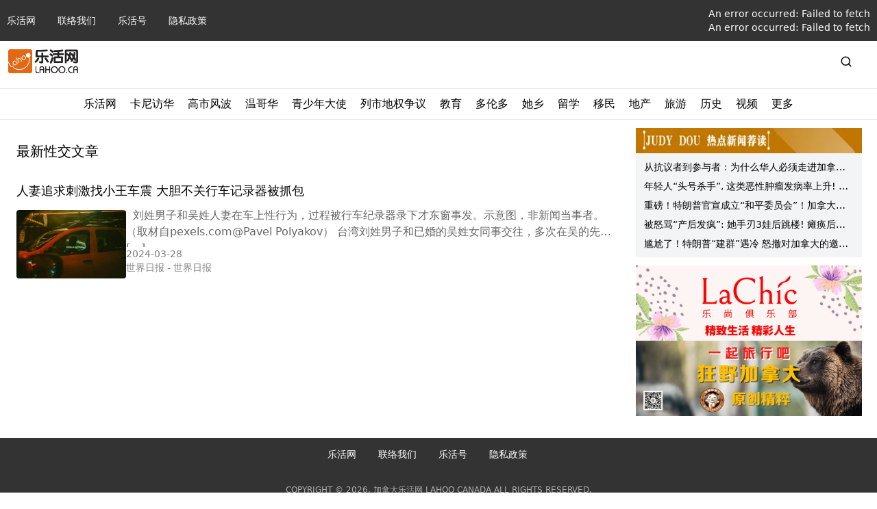

--- FILE ---
content_type: text/html; charset=utf-8
request_url: https://lahoo.ca/tag/%E6%80%A7%E4%BA%A4
body_size: 26622
content:
<!DOCTYPE html><html lang="zh"><head><meta charSet="utf-8"/><meta name="viewport" content="width=device-width, initial-scale=1"/><link rel="stylesheet" href="/_next/static/css/cf13291468dc1e44.css" data-precedence="next"/><link rel="stylesheet" href="/_next/static/css/6b0057657611427e.css" data-precedence="next"/><link rel="preload" as="script" fetchPriority="low" href="/_next/static/chunks/webpack-69190bce325edf4b.js"/><script src="/_next/static/chunks/f5e865f6-c780d2a483526264.js" async=""></script><script src="/_next/static/chunks/451-a99720a074991b2b.js" async=""></script><script src="/_next/static/chunks/main-app-2199c5eac286a83e.js" async=""></script><script src="/_next/static/chunks/e37a0b60-a937d45290fce932.js" async=""></script><script src="/_next/static/chunks/ee560e2c-e72d63a3f0f7f661.js" async=""></script><script src="/_next/static/chunks/874-3b13ee5b428ce75d.js" async=""></script><script src="/_next/static/chunks/63-9ea9bcdc65aa3141.js" async=""></script><script src="/_next/static/chunks/353-b9d05d6a643fc083.js" async=""></script><script src="/_next/static/chunks/201-29182f4eb9b8f7fc.js" async=""></script><script src="/_next/static/chunks/522-cac8407fa2e5fe8b.js" async=""></script><script src="/_next/static/chunks/app/layout-3d5c6b895093656b.js" async=""></script><script src="/_next/static/chunks/330-779764c7607b4237.js" async=""></script><script src="/_next/static/chunks/400-1e2fd47a28fcb4c5.js" async=""></script><script src="/_next/static/chunks/app/tag/%5Btag%5D/page-0c176635cbb661ca.js" async=""></script><link rel="preload" href="https://www.googletagmanager.com/gtag/js?id=G-WEMFF9QBYL" as="script"/><link rel="shortcut icon" href="/favicon.ico"/><script src="/_next/static/chunks/polyfills-42372ed130431b0a.js" noModule=""></script><title>标签:性交 - 加拿大乐活网</title><meta name="description" content="加拿大乐活网lahoo.ca 您当前正在&quot;性交&quot;的专属标签页面中。此页面集结了所有与&quot;性交&quot;相关的帖子和内容。我们深度挖掘信息与观点，确保您始终掌握最前沿资讯。"/><meta name="keywords" content="加拿大乐活网,lahoo.ca,温哥华新闻,多伦多新闻,加拿大新闻,加拿大教育,加拿大留学,加拿大移民,加拿大地产,加拿大建房,加拿大旅游,加拿大法律,加拿大财税,加拿大生活,加拿大时尚活动,加拿大名车"/><link rel="canonical" href="https://lahoo.ca/tag/%E6%80%A7%E4%BA%A4"/><meta name="google-site-verification" content="hEBG9atq55ppUzZEGeh0yloSIZhaYrDChHuaxloEBNU"/><meta name="msvalidate.01" content="FE698819CBF17F4A8473B964887012FF"/><meta property="og:title" content="性交 - 加拿大乐活网"/><meta property="og:description" content="加拿大乐活网lahoo.ca 您当前正在&quot;性交&quot;的专属标签页面中。此页面集结了所有与&quot;性交&quot;相关的帖子和内容。我们深度挖掘信息与观点，确保您始终掌握最前沿资讯。"/><meta property="og:url" content="https://lahoo.ca/tag/%E6%80%A7%E4%BA%A4"/><meta property="og:site_name" content="加拿大乐活网"/><meta property="og:locale" content="zh_CN"/><meta property="og:type" content="website"/><meta name="twitter:card" content="summary"/><meta name="twitter:title" content="性交 - 加拿大乐活网"/><meta name="twitter:description" content="加拿大乐活网lahoo.ca 您当前正在&quot;性交&quot;的专属标签页面中。此页面集结了所有与&quot;性交&quot;相关的帖子和内容。我们深度挖掘信息与观点，确保您始终掌握最前沿资讯。"/><script>document.querySelectorAll('body link[rel="icon"], body link[rel="apple-touch-icon"]').forEach(el => document.head.appendChild(el))</script></head><body><style>#nprogress{pointer-events:none}#nprogress .bar{background:#29d;position:fixed;z-index:1600;top: 0;left:0;width:100%;height:3px}#nprogress .peg{display:block;position:absolute;right:0;width:100px;height:100%;box-shadow:0 0 10px #29d,0 0 5px #29d;opacity:1;-webkit-transform:rotate(3deg) translate(0px,-4px);-ms-transform:rotate(3deg) translate(0px,-4px);transform:rotate(3deg) translate(0px,-4px)}#nprogress .spinner{display:block;position:fixed;z-index:1600;top: 15px;right:15px}#nprogress .spinner-icon{width:18px;height:18px;box-sizing:border-box;border:2px solid transparent;border-top-color:#29d;border-left-color:#29d;border-radius:50%;-webkit-animation:nprogress-spinner 400ms linear infinite;animation:nprogress-spinner 400ms linear infinite}.nprogress-custom-parent{overflow:hidden;position:relative}.nprogress-custom-parent #nprogress .bar,.nprogress-custom-parent #nprogress .spinner{position:absolute}@-webkit-keyframes nprogress-spinner{0%{-webkit-transform:rotate(0deg)}100%{-webkit-transform:rotate(360deg)}}@keyframes nprogress-spinner{0%{transform:rotate(0deg)}100%{transform:rotate(360deg)}}</style><nav class="hidden w-full flex-col bg-black/80 text-xs text-white md:flex md:text-sm"><ul class="limit-width my-0 mx-auto flex w-full list-none items-center p-2.5"><li class="text-sm md:pr-8"><a href="/">乐活网</a></li><li class="text-sm md:pr-8"><a href="/contacts">联络我们</a></li><li class="text-sm md:pr-8"><a href="/category/blog">乐活号</a></li><li class="text-sm md:pr-8"><a href="/privacy-policy">隐私政策</a></li><li class="ml-auto"><a href="/login">登录</a></li><li class="text-sm md:pr-8 hidden"><span class="hover:text-la-orange focus:text-la-orange">电脑版</span></li></ul><hr class="bg-white/20 md:hidden"/><p class="limit-width my-5 px-2.5 text-xs text-white/60 md:mx-auto hidden">COPYRIGHT © 2026, 加拿大乐活网 LAHOO CANADA ALL RIGHTS RESERVED.</p></nav><header class="py-3 limit-width mx-auto px-3"><div class="mt-4 flex items-center justify-between md:m-auto md:w-full"><span class="flex"><a href="/"><span class="flex"><img alt="logo" class="h-[35px] object-contain" src="https://cdn.lahoo.ca/wp-content/uploads/2020/05/WechatIMG133.png"/></span></a><span class="ml-2 min-w-max font-medium md:text-xl"></span></span><div class="hidden md:block md:w-3/4 flex-grow-0 px-5"><!--$--><!--/$--></div><span class="hidden md:block"><span class="flex items-center"><svg stroke="currentColor" fill="none" stroke-width="2" viewBox="0 0 24 24" stroke-linecap="round" stroke-linejoin="round" class="mr-6 text-lg" height="1em" width="1em" xmlns="http://www.w3.org/2000/svg"><circle cx="11" cy="11" r="8"></circle><line x1="21" y1="21" x2="16.65" y2="16.65"></line></svg><form action="/search"><input type="text" id="search" class="h-7 rounded border hidden" name="s"/></form></span></span><span class="flex items-center md:hidden"><svg stroke="currentColor" fill="none" stroke-width="2" viewBox="0 0 24 24" stroke-linecap="round" stroke-linejoin="round" class="mr-6 text-lg" height="1em" width="1em" xmlns="http://www.w3.org/2000/svg"><circle cx="11" cy="11" r="8"></circle><line x1="21" y1="21" x2="16.65" y2="16.65"></line></svg><span class="px-4 text-xs md:hidden">Menu</span><svg stroke="currentColor" fill="none" stroke-width="2" viewBox="0 0 24 24" stroke-linecap="round" stroke-linejoin="round" class="text-xl" height="1em" width="1em" xmlns="http://www.w3.org/2000/svg"><line x1="3" y1="12" x2="21" y2="12"></line><line x1="3" y1="6" x2="21" y2="6"></line><line x1="3" y1="18" x2="21" y2="18"></line></svg></span></div></header><div class="md:hidden"><!--$--><!--/$--></div><div class="hidden md:block"><hr class="my-2.5"/><div id="secondary-nav" class="w-full text-black"><div class="relative my-0 flex h-fit list-none justify-center"><div class="group-slide flex"><div class="group-menu"><div class="px-2.5 pb-2.5"><span class="block flex h-full items-center">乐活网</span></div></div><div class="group-menu"><div class="px-2.5 pb-2.5"><a href="/category/strategy/canadachina"><span class="block flex h-full items-center">卡尼访华</span></a></div><div class="absolute left-0 top-[34px] z-1000 hidden h-fit w-full overflow-hidden bg-white shadow-3xl group-menu-hover:block"><div class="limit-width mx-auto"><hr class="m-0"/><div class="p-8"><div class="flex w-2/3 flex-1 gap-6"><div class="w-1/3 p-2.5 shadow-xl border border-gray-50 rounded-md"><section id="cG9zdDo3OTI2NDI="><div class="relative feature-image image_size w-full pt-[62.5%] flex-shrink-0 !block"><a target="_blank" href="/2026/01/27/792642"><img alt="Feature Image" loading="lazy" decoding="async" data-nimg="fill" class="object-cover w-full rounded" style="position:absolute;height:100%;width:100%;left:0;top:0;right:0;bottom:0;color:transparent" src="https://cdn.lahoo.ca/wp-content/uploads/2026/01/6978e2c84774d-20260127-094606-6978f9deb3a38.jpeg"/></a></div><div class="flex gap-x-5"><div class="relative feature-image image_size w-full pt-[62.5%] flex-shrink-0"><a target="_blank" href="/2026/01/27/792642"><img alt="Feature Image" loading="lazy" decoding="async" data-nimg="fill" class="object-cover w-full rounded" style="position:absolute;height:100%;width:100%;left:0;top:0;right:0;bottom:0;color:transparent" src="https://cdn.lahoo.ca/wp-content/uploads/2026/01/6978e2c84774d-20260127-094606-6978f9deb3a38.jpeg"/></a></div><div class="flex flex-grow flex-col"><a href="/2026/01/27/792642"><h3 class="text-md line-clamp-2 md:text-lg">冷静中国强势发声：与加拿大的协议不针对任何第三方</h3></a><div class="flex items-center flex-grow gap-x-5"><div class="relative feature-image image_size w-full pt-[62.5%] flex-shrink-0"><a target="_blank" href="/2026/01/27/792642"><img alt="Feature Image" loading="lazy" decoding="async" data-nimg="fill" class="object-cover w-full rounded" style="position:absolute;height:100%;width:100%;left:0;top:0;right:0;bottom:0;color:transparent" src="https://cdn.lahoo.ca/wp-content/uploads/2026/01/6978e2c84774d-20260127-094606-6978f9deb3a38.jpeg"/></a></div><div class="flex flex-grow flex-col justify-between gap-y-5"><a target="_blank" href="/2026/01/27/792642"><span class="text-black/60 hidden"><p>美国总统特朗普近日公开威胁，如果加拿大与中国达成任何形式的贸易协议，美国将对加拿大商品征收100%关税。此言论迅速在北美政商界引发震动。 加美紧张气氛升级之际，中国冷静发声，暗挺加拿大。 特朗普的威胁 [&hellip;]</p>
</span></a><p class="mt-auto flex gap-x-2.5 text-sm text-black/60 flex-col"><span class="text-xs text-black/50 sm:text-sm">2026-01-27</span><span class="text-xs text-black/50 sm:text-sm">魁北客传媒<!-- --> - <!-- -->魁北客传媒</span></p></div></div></div></div></section></div><div class="w-1/3 p-2.5 shadow-xl border border-gray-50 rounded-md"><section id="cG9zdDo3OTI2Mzk="><div class="relative feature-image image_size w-full pt-[62.5%] flex-shrink-0 !block"><a target="_blank" href="/2026/01/27/792639"><img alt="Feature Image" loading="lazy" decoding="async" data-nimg="fill" class="object-cover w-full rounded" style="position:absolute;height:100%;width:100%;left:0;top:0;right:0;bottom:0;color:transparent" src="https://cdn.lahoo.ca/wp-content/uploads/2026/01/news_pic_26-01-23b-ttc-byd-bus-1-20260127-090343-6978efef83100.jpg"/></a></div><div class="flex gap-x-5"><div class="relative feature-image image_size w-full pt-[62.5%] flex-shrink-0"><a target="_blank" href="/2026/01/27/792639"><img alt="Feature Image" loading="lazy" decoding="async" data-nimg="fill" class="object-cover w-full rounded" style="position:absolute;height:100%;width:100%;left:0;top:0;right:0;bottom:0;color:transparent" src="https://cdn.lahoo.ca/wp-content/uploads/2026/01/news_pic_26-01-23b-ttc-byd-bus-1-20260127-090343-6978efef83100.jpg"/></a></div><div class="flex flex-grow flex-col"><a href="/2026/01/27/792639"><h3 class="text-md line-clamp-2 md:text-lg">比亚迪踏上加拿大的第一脚，电动巴士制造厂为何以失败告终</h3></a><div class="flex items-center flex-grow gap-x-5"><div class="relative feature-image image_size w-full pt-[62.5%] flex-shrink-0"><a target="_blank" href="/2026/01/27/792639"><img alt="Feature Image" loading="lazy" decoding="async" data-nimg="fill" class="object-cover w-full rounded" style="position:absolute;height:100%;width:100%;left:0;top:0;right:0;bottom:0;color:transparent" src="https://cdn.lahoo.ca/wp-content/uploads/2026/01/news_pic_26-01-23b-ttc-byd-bus-1-20260127-090343-6978efef83100.jpg"/></a></div><div class="flex flex-grow flex-col justify-between gap-y-5"><a target="_blank" href="/2026/01/27/792639"><span class="text-black/60 hidden"><p>加拿大环球邮报（Globe and Mail）报道说，随着加拿大对华电动车市场敞开大门，总部位于深圳的汽车制造商比亚迪（BYD）被视为可能从中受益并成为该领域潜在投资者的企业之一。 但这家中国汽车巨头 [&hellip;]</p>
</span></a><p class="mt-auto flex gap-x-2.5 text-sm text-black/60 flex-col"><span class="text-xs text-black/50 sm:text-sm">2026-01-27</span><span class="text-xs text-black/50 sm:text-sm">大中网<!-- --> - <!-- -->环球邮报</span></p></div></div></div></div></section></div><div class="w-1/3 p-2.5 shadow-xl border border-gray-50 rounded-md"><section id="cG9zdDo3OTI2Mjk="><div class="relative feature-image image_size w-full pt-[62.5%] flex-shrink-0 !block"><a target="_blank" href="/2026/01/27/792629"><img alt="Feature Image" loading="lazy" decoding="async" data-nimg="fill" class="object-cover w-full rounded" style="position:absolute;height:100%;width:100%;left:0;top:0;right:0;bottom:0;color:transparent" src="https://cdn.lahoo.ca/wp-content/uploads/2026/01/0a1c8444982da0afbb13a71a90a9ce74-20260127-085219-6978ed43195c0.png"/></a></div><div class="flex gap-x-5"><div class="relative feature-image image_size w-full pt-[62.5%] flex-shrink-0"><a target="_blank" href="/2026/01/27/792629"><img alt="Feature Image" loading="lazy" decoding="async" data-nimg="fill" class="object-cover w-full rounded" style="position:absolute;height:100%;width:100%;left:0;top:0;right:0;bottom:0;color:transparent" src="https://cdn.lahoo.ca/wp-content/uploads/2026/01/0a1c8444982da0afbb13a71a90a9ce74-20260127-085219-6978ed43195c0.png"/></a></div><div class="flex flex-grow flex-col"><a href="/2026/01/27/792629"><h3 class="text-md line-clamp-2 md:text-lg">卡尼称与特朗普通话　没有收回世界经济论坛言论　　</h3></a><div class="flex items-center flex-grow gap-x-5"><div class="relative feature-image image_size w-full pt-[62.5%] flex-shrink-0"><a target="_blank" href="/2026/01/27/792629"><img alt="Feature Image" loading="lazy" decoding="async" data-nimg="fill" class="object-cover w-full rounded" style="position:absolute;height:100%;width:100%;left:0;top:0;right:0;bottom:0;color:transparent" src="https://cdn.lahoo.ca/wp-content/uploads/2026/01/0a1c8444982da0afbb13a71a90a9ce74-20260127-085219-6978ed43195c0.png"/></a></div><div class="flex flex-grow flex-col justify-between gap-y-5"><a target="_blank" href="/2026/01/27/792629"><span class="text-black/60 hidden"><p>据CBC新闻报道，卡尼表示，尽管美方有所指称，但他告诉特朗普“我在达沃斯所说的话是认真的” |。 总理马克·卡尼（Mark Carney）对有关他在周一与美国总统唐纳德·特朗普（Donald Trum [&hellip;]</p>
</span></a><p class="mt-auto flex gap-x-2.5 text-sm text-black/60 flex-col"><span class="text-xs text-black/50 sm:text-sm">2026-01-27</span><span class="text-xs text-black/50 sm:text-sm">加拿大乐活网<!-- --> - <!-- -->小乐</span></p></div></div></div></div></section></div></div></div></div></div></div><div class="group-menu"><div class="px-2.5 pb-2.5"><a href="/tag/%e9%ab%98%e5%b8%82"><span class="block flex h-full items-center">高市风波</span></a></div></div><div class="group-menu"><div class="px-2.5 pb-2.5"><a href="/category/van"><span class="block flex h-full items-center">温哥华</span></a></div><div class="absolute left-0 top-[34px] z-1000 hidden h-fit w-full overflow-hidden bg-white shadow-3xl group-menu-hover:block"><div class="limit-width mx-auto"><hr class="m-0"/><div class="p-8"><div class="flex w-2/3 flex-1 gap-6"><div class="w-1/3 p-2.5 shadow-xl border border-gray-50 rounded-md"><section id="cG9zdDo3OTI2ODE="><div class="relative feature-image image_size w-full pt-[62.5%] flex-shrink-0 !block"><a target="_blank" href="/2026/01/27/792681"><img alt="Feature Image" loading="lazy" decoding="async" data-nimg="fill" class="object-cover w-full rounded" style="position:absolute;height:100%;width:100%;left:0;top:0;right:0;bottom:0;color:transparent" src="https://cdn.lahoo.ca/wp-content/uploads/2026/01/legendary-sikh-riders-20260127-120343-69791a1fe06a2.jpg"/></a></div><div class="flex gap-x-5"><div class="relative feature-image image_size w-full pt-[62.5%] flex-shrink-0"><a target="_blank" href="/2026/01/27/792681"><img alt="Feature Image" loading="lazy" decoding="async" data-nimg="fill" class="object-cover w-full rounded" style="position:absolute;height:100%;width:100%;left:0;top:0;right:0;bottom:0;color:transparent" src="https://cdn.lahoo.ca/wp-content/uploads/2026/01/legendary-sikh-riders-20260127-120343-69791a1fe06a2.jpg"/></a></div><div class="flex flex-grow flex-col"><a href="/2026/01/27/792681"><h3 class="text-md line-clamp-2 md:text-lg">高等教育及未来技术厅长、素里牛顿选区省议员宋洁西</h3></a><div class="flex items-center flex-grow gap-x-5"><div class="relative feature-image image_size w-full pt-[62.5%] flex-shrink-0"><a target="_blank" href="/2026/01/27/792681"><img alt="Feature Image" loading="lazy" decoding="async" data-nimg="fill" class="object-cover w-full rounded" style="position:absolute;height:100%;width:100%;left:0;top:0;right:0;bottom:0;color:transparent" src="https://cdn.lahoo.ca/wp-content/uploads/2026/01/legendary-sikh-riders-20260127-120343-69791a1fe06a2.jpg"/></a></div><div class="flex flex-grow flex-col justify-between gap-y-5"><a target="_blank" href="/2026/01/27/792681"><span class="text-black/60 hidden"><p>与素里市中心选区省议员、议会秘书沙安娜出席年度 Trinjan「Kuri Mundey di Lohri」庆典 素里市 — 高等教育及未来技术厅长、素里牛顿选区省议员宋洁西（Jessie Sunner [&hellip;]</p>
</span></a><p class="mt-auto flex gap-x-2.5 text-sm text-black/60 flex-col"><span class="text-xs text-black/50 sm:text-sm">2026-01-27</span><span class="text-xs text-black/50 sm:text-sm">加拿大乐活网<!-- --> - <!-- -->温哥华讯</span></p></div></div></div></div></section></div><div class="w-1/3 p-2.5 shadow-xl border border-gray-50 rounded-md"><section id="cG9zdDo3OTI1OTA="><div class="relative feature-image image_size w-full pt-[62.5%] flex-shrink-0 !block"><a target="_blank" href="/2026/01/26/792590"><img alt="Feature Image" loading="lazy" decoding="async" data-nimg="fill" class="object-cover w-full rounded" style="position:absolute;height:100%;width:100%;left:0;top:0;right:0;bottom:0;color:transparent" src="https://cdn.lahoo.ca/wp-content/uploads/2026/01/640-20260126-142141-6977e8f54fc4c.png"/></a></div><div class="flex gap-x-5"><div class="relative feature-image image_size w-full pt-[62.5%] flex-shrink-0"><a target="_blank" href="/2026/01/26/792590"><img alt="Feature Image" loading="lazy" decoding="async" data-nimg="fill" class="object-cover w-full rounded" style="position:absolute;height:100%;width:100%;left:0;top:0;right:0;bottom:0;color:transparent" src="https://cdn.lahoo.ca/wp-content/uploads/2026/01/640-20260126-142141-6977e8f54fc4c.png"/></a></div><div class="flex flex-grow flex-col"><a href="/2026/01/26/792590"><h3 class="text-md line-clamp-2 md:text-lg">重磅！加拿大热门赴华航线重启、增航！中方首次回应“对加拿大免签”！</h3></a><div class="flex items-center flex-grow gap-x-5"><div class="relative feature-image image_size w-full pt-[62.5%] flex-shrink-0"><a target="_blank" href="/2026/01/26/792590"><img alt="Feature Image" loading="lazy" decoding="async" data-nimg="fill" class="object-cover w-full rounded" style="position:absolute;height:100%;width:100%;left:0;top:0;right:0;bottom:0;color:transparent" src="https://cdn.lahoo.ca/wp-content/uploads/2026/01/640-20260126-142141-6977e8f54fc4c.png"/></a></div><div class="flex flex-grow flex-col justify-between gap-y-5"><a target="_blank" href="/2026/01/26/792590"><span class="text-black/60 hidden"><p>近期，多家航司都公布了 2026 年的航班计划，放出了明确信号，加拿大赴华航班将进入新一轮增加周期。 加拿大航空 先说加拿大航空（Air Canada，后文简称加航），在最新的航班计划中，两条热门赴华 [&hellip;]</p>
</span></a><p class="mt-auto flex gap-x-2.5 text-sm text-black/60 flex-col"><span class="text-xs text-black/50 sm:text-sm">2026-01-26</span><span class="text-xs text-black/50 sm:text-sm">加国报告<!-- --> - <!-- -->伊一</span></p></div></div></div></div></section></div><div class="w-1/3 p-2.5 shadow-xl border border-gray-50 rounded-md"><section id="cG9zdDo3OTI1NzY="><div class="relative feature-image image_size w-full pt-[62.5%] flex-shrink-0 !block"><a target="_blank" href="/2026/01/26/792576"><img alt="Feature Image" loading="lazy" decoding="async" data-nimg="fill" class="object-cover w-full rounded" style="position:absolute;height:100%;width:100%;left:0;top:0;right:0;bottom:0;color:transparent" src="https://cdn.lahoo.ca/wp-content/uploads/2026/01/photo.php-20260126-111001-6977bc097ec31.jpg"/></a></div><div class="flex gap-x-5"><div class="relative feature-image image_size w-full pt-[62.5%] flex-shrink-0"><a target="_blank" href="/2026/01/26/792576"><img alt="Feature Image" loading="lazy" decoding="async" data-nimg="fill" class="object-cover w-full rounded" style="position:absolute;height:100%;width:100%;left:0;top:0;right:0;bottom:0;color:transparent" src="https://cdn.lahoo.ca/wp-content/uploads/2026/01/photo.php-20260126-111001-6977bc097ec31.jpg"/></a></div><div class="flex flex-grow flex-col"><a href="/2026/01/26/792576"><h3 class="text-md line-clamp-2 md:text-lg">卑诗第二繁忙机场亿元扩建落成迎大型客机 客运大楼增6万呎面积</h3></a><div class="flex items-center flex-grow gap-x-5"><div class="relative feature-image image_size w-full pt-[62.5%] flex-shrink-0"><a target="_blank" href="/2026/01/26/792576"><img alt="Feature Image" loading="lazy" decoding="async" data-nimg="fill" class="object-cover w-full rounded" style="position:absolute;height:100%;width:100%;left:0;top:0;right:0;bottom:0;color:transparent" src="https://cdn.lahoo.ca/wp-content/uploads/2026/01/photo.php-20260126-111001-6977bc097ec31.jpg"/></a></div><div class="flex flex-grow flex-col justify-between gap-y-5"><a target="_blank" href="/2026/01/26/792576"><span class="text-black/60 hidden"><p>  在卑诗省客流量仅次于温哥华国际机场的基隆拿国际机场(YLW)，周三(28日)将迎来重要的里程碑，将对奥肯那根以至整个卑诗内陆地区的航空运输、经济和旅游业发展产生深远影响。 从1月28日起，取道基隆 [&hellip;]</p>
</span></a><p class="mt-auto flex gap-x-2.5 text-sm text-black/60 flex-col"><span class="text-xs text-black/50 sm:text-sm">2026-01-26</span><span class="text-xs text-black/50 sm:text-sm">星岛<!-- --> - <!-- -->星岛</span></p></div></div></div></div></section></div></div></div></div></div></div><div class="group-menu"><div class="px-2.5 pb-2.5"><a href="/category/2024outstanding-young-ambassadors-awards"><span class="block flex h-full items-center">青少年大使</span></a></div><div class="absolute left-0 top-[34px] z-1000 hidden h-fit w-full overflow-hidden bg-white shadow-3xl group-menu-hover:block"><div class="limit-width mx-auto"><hr class="m-0"/><div class="p-8"><div class="flex w-2/3 flex-1 gap-6"><div class="w-1/3 p-2.5 shadow-xl border border-gray-50 rounded-md"><section id="cG9zdDo3ODc0MzM="><div class="relative feature-image image_size w-full pt-[62.5%] flex-shrink-0 !block"><a target="_blank" href="/2025/12/16/787433"><img alt="Feature Image" loading="lazy" decoding="async" data-nimg="fill" class="object-cover w-full rounded" style="position:absolute;height:100%;width:100%;left:0;top:0;right:0;bottom:0;color:transparent" src="https://cdn.lahoo.ca/wp-content/uploads/2025/12/dsc_2358-20251216-141339-6941d993513fc.jpg"/></a></div><div class="flex gap-x-5"><div class="relative feature-image image_size w-full pt-[62.5%] flex-shrink-0"><a target="_blank" href="/2025/12/16/787433"><img alt="Feature Image" loading="lazy" decoding="async" data-nimg="fill" class="object-cover w-full rounded" style="position:absolute;height:100%;width:100%;left:0;top:0;right:0;bottom:0;color:transparent" src="https://cdn.lahoo.ca/wp-content/uploads/2025/12/dsc_2358-20251216-141339-6941d993513fc.jpg"/></a></div><div class="flex flex-grow flex-col"><a href="/2025/12/16/787433"><h3 class="text-md line-clamp-2 md:text-lg">三位大温中学生斩获“领导力”大奖！用实力展现新一代华裔领导力！</h3></a><div class="flex items-center flex-grow gap-x-5"><div class="relative feature-image image_size w-full pt-[62.5%] flex-shrink-0"><a target="_blank" href="/2025/12/16/787433"><img alt="Feature Image" loading="lazy" decoding="async" data-nimg="fill" class="object-cover w-full rounded" style="position:absolute;height:100%;width:100%;left:0;top:0;right:0;bottom:0;color:transparent" src="https://cdn.lahoo.ca/wp-content/uploads/2025/12/dsc_2358-20251216-141339-6941d993513fc.jpg"/></a></div><div class="flex flex-grow flex-col justify-between gap-y-5"><a target="_blank" href="/2025/12/16/787433"><span class="text-black/60 hidden"><p>乐活传媒CEO Lily Li、温哥华综合医院基金会高级副总裁Liza Jerome、贝塔教育创办人Elieen Wang与AlphaPrime Financial（汇理金融集团）总裁助理Lucy S [&hellip;]</p>
</span></a><p class="mt-auto flex gap-x-2.5 text-sm text-black/60 flex-col"><span class="text-xs text-black/50 sm:text-sm">2025-12-16</span><span class="text-xs text-black/50 sm:text-sm">乐活网<!-- --> - <!-- -->Lydia</span></p></div></div></div></div></section></div><div class="w-1/3 p-2.5 shadow-xl border border-gray-50 rounded-md"><section id="cG9zdDo3ODc0MjM="><div class="relative feature-image image_size w-full pt-[62.5%] flex-shrink-0 !block"><a target="_blank" href="/2025/12/16/787423"><img alt="Feature Image" loading="lazy" decoding="async" data-nimg="fill" class="object-cover w-full rounded" style="position:absolute;height:100%;width:100%;left:0;top:0;right:0;bottom:0;color:transparent" src="https://cdn.lahoo.ca/wp-content/uploads/2025/12/dsc_2332-20251216-140813-6941d84d655bf.jpg"/></a></div><div class="flex gap-x-5"><div class="relative feature-image image_size w-full pt-[62.5%] flex-shrink-0"><a target="_blank" href="/2025/12/16/787423"><img alt="Feature Image" loading="lazy" decoding="async" data-nimg="fill" class="object-cover w-full rounded" style="position:absolute;height:100%;width:100%;left:0;top:0;right:0;bottom:0;color:transparent" src="https://cdn.lahoo.ca/wp-content/uploads/2025/12/dsc_2332-20251216-140813-6941d84d655bf.jpg"/></a></div><div class="flex flex-grow flex-col"><a href="/2025/12/16/787423"><h3 class="text-md line-clamp-2 md:text-lg">以行动诠释青年责任，她们做的事不轰动，却在改变身边的人</h3></a><div class="flex items-center flex-grow gap-x-5"><div class="relative feature-image image_size w-full pt-[62.5%] flex-shrink-0"><a target="_blank" href="/2025/12/16/787423"><img alt="Feature Image" loading="lazy" decoding="async" data-nimg="fill" class="object-cover w-full rounded" style="position:absolute;height:100%;width:100%;left:0;top:0;right:0;bottom:0;color:transparent" src="https://cdn.lahoo.ca/wp-content/uploads/2025/12/dsc_2332-20251216-140813-6941d84d655bf.jpg"/></a></div><div class="flex flex-grow flex-col justify-between gap-y-5"><a target="_blank" href="/2025/12/16/787423"><span class="text-black/60 hidden"><p>温哥华综合医院基金会高级副总裁Liza Jerome、乐活传媒CEO Lily Li、贝塔教育创办人Elieen Wang与泰瑞移民留学Lawrence Huo为三位学生颁奖 [加拿大乐活网lahoo [&hellip;]</p>
</span></a><p class="mt-auto flex gap-x-2.5 text-sm text-black/60 flex-col"><span class="text-xs text-black/50 sm:text-sm">2025-12-16</span><span class="text-xs text-black/50 sm:text-sm">乐活网<!-- --> - <!-- -->Lydia</span></p></div></div></div></div></section></div><div class="w-1/3 p-2.5 shadow-xl border border-gray-50 rounded-md"><section id="cG9zdDo3ODc0MTM="><div class="relative feature-image image_size w-full pt-[62.5%] flex-shrink-0 !block"><a target="_blank" href="/2025/12/16/787413"><img alt="Feature Image" loading="lazy" decoding="async" data-nimg="fill" class="object-cover w-full rounded" style="position:absolute;height:100%;width:100%;left:0;top:0;right:0;bottom:0;color:transparent" src="https://cdn.lahoo.ca/wp-content/uploads/2025/12/dsc_2308-20251216-135936-6941d648613be.jpg"/></a></div><div class="flex gap-x-5"><div class="relative feature-image image_size w-full pt-[62.5%] flex-shrink-0"><a target="_blank" href="/2025/12/16/787413"><img alt="Feature Image" loading="lazy" decoding="async" data-nimg="fill" class="object-cover w-full rounded" style="position:absolute;height:100%;width:100%;left:0;top:0;right:0;bottom:0;color:transparent" src="https://cdn.lahoo.ca/wp-content/uploads/2025/12/dsc_2308-20251216-135936-6941d648613be.jpg"/></a></div><div class="flex flex-grow flex-col"><a href="/2025/12/16/787413"><h3 class="text-md line-clamp-2 md:text-lg">因“学术”被看见，她们为什么学习？三位学术奖青年的答案</h3></a><div class="flex items-center flex-grow gap-x-5"><div class="relative feature-image image_size w-full pt-[62.5%] flex-shrink-0"><a target="_blank" href="/2025/12/16/787413"><img alt="Feature Image" loading="lazy" decoding="async" data-nimg="fill" class="object-cover w-full rounded" style="position:absolute;height:100%;width:100%;left:0;top:0;right:0;bottom:0;color:transparent" src="https://cdn.lahoo.ca/wp-content/uploads/2025/12/dsc_2308-20251216-135936-6941d648613be.jpg"/></a></div><div class="flex flex-grow flex-col justify-between gap-y-5"><a target="_blank" href="/2025/12/16/787413"><span class="text-black/60 hidden"><p>温哥华综合医院基金会高级副总裁Liza Jerome、乐活传媒CEO Lily Li、贝塔教育创办人Elieen Wang与Elite Education高级副总裁Kelly Chin为三位学生颁奖  [&hellip;]</p>
</span></a><p class="mt-auto flex gap-x-2.5 text-sm text-black/60 flex-col"><span class="text-xs text-black/50 sm:text-sm">2025-12-16</span><span class="text-xs text-black/50 sm:text-sm">乐活网<!-- --> - <!-- -->伊一</span></p></div></div></div></div></section></div></div></div></div></div></div><div class="group-menu"><div class="px-2.5 pb-2.5"><a href="/tag/%e8%80%83%e4%bc%8a%e7%90%b4"><span class="block flex h-full items-center">列市地权争议</span></a></div><div class="absolute left-0 top-[34px] z-1000 hidden h-fit w-full overflow-hidden bg-white shadow-3xl group-menu-hover:block"><div class="limit-width mx-auto"><hr class="m-0"/><div class="p-8"><div class="flex w-2/3 flex-1 gap-6"><div class="w-1/3 p-2.5 shadow-xl border border-gray-50 rounded-md"><section id="cG9zdDo3ODY4MTk="><div class="relative feature-image image_size w-full pt-[62.5%] flex-shrink-0 !block"><a target="_blank" href="/2025/12/13/786819"><img alt="Feature Image" loading="lazy" decoding="async" data-nimg="fill" class="object-cover w-full rounded" style="position:absolute;height:100%;width:100%;left:0;top:0;right:0;bottom:0;color:transparent" src="https://cdn.lahoo.ca/wp-content/uploads/2025/12/IMG_1638-20251213-084559-693d984717904.jpeg"/></a></div><div class="flex gap-x-5"><div class="relative feature-image image_size w-full pt-[62.5%] flex-shrink-0"><a target="_blank" href="/2025/12/13/786819"><img alt="Feature Image" loading="lazy" decoding="async" data-nimg="fill" class="object-cover w-full rounded" style="position:absolute;height:100%;width:100%;left:0;top:0;right:0;bottom:0;color:transparent" src="https://cdn.lahoo.ca/wp-content/uploads/2025/12/IMG_1638-20251213-084559-693d984717904.jpeg"/></a></div><div class="flex flex-grow flex-col"><a href="/2025/12/13/786819"><h3 class="text-md line-clamp-2 md:text-lg">卑诗省计划对受原住民部族土地判决影响的私人业主 提供至少1.5亿贷款担保</h3></a><div class="flex items-center flex-grow gap-x-5"><div class="relative feature-image image_size w-full pt-[62.5%] flex-shrink-0"><a target="_blank" href="/2025/12/13/786819"><img alt="Feature Image" loading="lazy" decoding="async" data-nimg="fill" class="object-cover w-full rounded" style="position:absolute;height:100%;width:100%;left:0;top:0;right:0;bottom:0;color:transparent" src="https://cdn.lahoo.ca/wp-content/uploads/2025/12/IMG_1638-20251213-084559-693d984717904.jpeg"/></a></div><div class="flex flex-grow flex-col justify-between gap-y-5"><a target="_blank" href="/2025/12/13/786819"><span class="text-black/60 hidden"><p>卑诗省长尹大卫(David Eby)在接受加新社采访时说，省新民主党政府计划对于受考伊琴部族(Cowichan)土地业权判决影响的私人业主，提供超过1.5亿元的贷款担保。 尹大卫说，政府计划对私人业主 [&hellip;]</p>
</span></a><p class="mt-auto flex gap-x-2.5 text-sm text-black/60 flex-col"><span class="text-xs text-black/50 sm:text-sm">2025-12-13</span><span class="text-xs text-black/50 sm:text-sm">明报<!-- --> - <!-- -->明报</span></p></div></div></div></div></section></div><div class="w-1/3 p-2.5 shadow-xl border border-gray-50 rounded-md"><section id="cG9zdDo3ODM1Njc="><div class="relative feature-image image_size w-full pt-[62.5%] flex-shrink-0 !block"><a target="_blank" href="/2025/11/16/783567"><img alt="Feature Image" loading="lazy" decoding="async" data-nimg="fill" class="object-cover w-full rounded" style="position:absolute;height:100%;width:100%;left:0;top:0;right:0;bottom:0;color:transparent" src="https://cdn.lahoo.ca/wp-content/uploads/2025/11/photo.php-20251116-100806-691a1306d893b.jpg"/></a></div><div class="flex gap-x-5"><div class="relative feature-image image_size w-full pt-[62.5%] flex-shrink-0"><a target="_blank" href="/2025/11/16/783567"><img alt="Feature Image" loading="lazy" decoding="async" data-nimg="fill" class="object-cover w-full rounded" style="position:absolute;height:100%;width:100%;left:0;top:0;right:0;bottom:0;color:transparent" src="https://cdn.lahoo.ca/wp-content/uploads/2025/11/photo.php-20251116-100806-691a1306d893b.jpg"/></a></div><div class="flex flex-grow flex-col"><a href="/2025/11/16/783567"><h3 class="text-md line-clamp-2 md:text-lg">华商拥列治文酒店勒令放盘 庭上拍卖港企竞投 过程峰回路转</h3></a><div class="flex items-center flex-grow gap-x-5"><div class="relative feature-image image_size w-full pt-[62.5%] flex-shrink-0"><a target="_blank" href="/2025/11/16/783567"><img alt="Feature Image" loading="lazy" decoding="async" data-nimg="fill" class="object-cover w-full rounded" style="position:absolute;height:100%;width:100%;left:0;top:0;right:0;bottom:0;color:transparent" src="https://cdn.lahoo.ca/wp-content/uploads/2025/11/photo.php-20251116-100806-691a1306d893b.jpg"/></a></div><div class="flex flex-grow flex-col justify-between gap-y-5"><a target="_blank" href="/2025/11/16/783567"><span class="text-black/60 hidden"><p>  列治文一家本来由华裔商人拥有的酒店，因受考伊琴部落(Cowichan Tribes)原住民土地裁决影响，原定一笔交易告吹，最后演变为罕有地在法庭上演的拍卖会，当中过程峰回路转，竞价争持激烈，在场目 [&hellip;]</p>
</span></a><p class="mt-auto flex gap-x-2.5 text-sm text-black/60 flex-col"><span class="text-xs text-black/50 sm:text-sm">2025-11-16</span><span class="text-xs text-black/50 sm:text-sm">星岛<!-- --> - <!-- -->星岛</span></p></div></div></div></div></section></div><div class="w-1/3 p-2.5 shadow-xl border border-gray-50 rounded-md"><section id="cG9zdDo3ODI0NzI="><div class="relative feature-image image_size w-full pt-[62.5%] flex-shrink-0 !block"><a target="_blank" href="/2025/11/08/782472"><img alt="Feature Image" loading="lazy" decoding="async" data-nimg="fill" class="object-cover w-full rounded" style="position:absolute;height:100%;width:100%;left:0;top:0;right:0;bottom:0;color:transparent" src="https://cdn.lahoo.ca/wp-content/uploads/2025/11/ddad616527a70844c2d848f9253959ec-20251108-085704-690f766081c47.jpg"/></a></div><div class="flex gap-x-5"><div class="relative feature-image image_size w-full pt-[62.5%] flex-shrink-0"><a target="_blank" href="/2025/11/08/782472"><img alt="Feature Image" loading="lazy" decoding="async" data-nimg="fill" class="object-cover w-full rounded" style="position:absolute;height:100%;width:100%;left:0;top:0;right:0;bottom:0;color:transparent" src="https://cdn.lahoo.ca/wp-content/uploads/2025/11/ddad616527a70844c2d848f9253959ec-20251108-085704-690f766081c47.jpg"/></a></div><div class="flex flex-grow flex-col"><a href="/2025/11/08/782472"><h3 class="text-md line-clamp-2 md:text-lg">列治文原住民土地案　私人业主入禀要求重审</h3></a><div class="flex items-center flex-grow gap-x-5"><div class="relative feature-image image_size w-full pt-[62.5%] flex-shrink-0"><a target="_blank" href="/2025/11/08/782472"><img alt="Feature Image" loading="lazy" decoding="async" data-nimg="fill" class="object-cover w-full rounded" style="position:absolute;height:100%;width:100%;left:0;top:0;right:0;bottom:0;color:transparent" src="https://cdn.lahoo.ca/wp-content/uploads/2025/11/ddad616527a70844c2d848f9253959ec-20251108-085704-690f766081c47.jpg"/></a></div><div class="flex flex-grow flex-col justify-between gap-y-5"><a target="_blank" href="/2025/11/08/782472"><span class="text-black/60 hidden"><p>列治文一间声称为原住民土地争议中，涉事范围最大私人业主之一的公司，正要求卑诗最高法院覆审考伊琴部落土地。该公司称，法庭虽在8月裁定考伊琴部落拥有当地原住民土地权，并指市政府所批出的私人业权无效，但公司 [&hellip;]</p>
</span></a><p class="mt-auto flex gap-x-2.5 text-sm text-black/60 flex-col"><span class="text-xs text-black/50 sm:text-sm">2025-11-08</span><span class="text-xs text-black/50 sm:text-sm">加拿大中文电台<!-- --> - <!-- -->FM961</span></p></div></div></div></div></section></div></div></div></div></div></div><div class="group-menu"><div class="px-2.5 pb-2.5"><a href="/category/edu"><span class="block flex h-full items-center">教育</span></a></div><div class="absolute left-0 top-[34px] z-1000 hidden h-fit w-full overflow-hidden bg-white shadow-3xl group-menu-hover:block"><div class="limit-width mx-auto"><hr class="m-0"/><div class="p-8"><div class="flex w-2/3 flex-1 gap-6"><div class="w-1/3 p-2.5 shadow-xl border border-gray-50 rounded-md"><section id="cG9zdDo3OTI1Mjc="><div class="relative feature-image image_size w-full pt-[62.5%] flex-shrink-0 !block"><a target="_blank" href="/2026/01/26/792527"><img alt="Feature Image" loading="lazy" decoding="async" data-nimg="fill" class="object-cover w-full rounded" style="position:absolute;height:100%;width:100%;left:0;top:0;right:0;bottom:0;color:transparent" src="https://cdn.lahoo.ca/wp-content/uploads/2026/01/640-20260126-104743-6977b6cf6313f.png"/></a></div><div class="flex gap-x-5"><div class="relative feature-image image_size w-full pt-[62.5%] flex-shrink-0"><a target="_blank" href="/2026/01/26/792527"><img alt="Feature Image" loading="lazy" decoding="async" data-nimg="fill" class="object-cover w-full rounded" style="position:absolute;height:100%;width:100%;left:0;top:0;right:0;bottom:0;color:transparent" src="https://cdn.lahoo.ca/wp-content/uploads/2026/01/640-20260126-104743-6977b6cf6313f.png"/></a></div><div class="flex flex-grow flex-col"><a href="/2026/01/26/792527"><h3 class="text-md line-clamp-2 md:text-lg">UBC中学生夏令营2月3日开放注册：年满15至18岁即可！涵盖医学科学工程等！</h3></a><div class="flex items-center flex-grow gap-x-5"><div class="relative feature-image image_size w-full pt-[62.5%] flex-shrink-0"><a target="_blank" href="/2026/01/26/792527"><img alt="Feature Image" loading="lazy" decoding="async" data-nimg="fill" class="object-cover w-full rounded" style="position:absolute;height:100%;width:100%;left:0;top:0;right:0;bottom:0;color:transparent" src="https://cdn.lahoo.ca/wp-content/uploads/2026/01/640-20260126-104743-6977b6cf6313f.png"/></a></div><div class="flex flex-grow flex-col justify-between gap-y-5"><a target="_blank" href="/2026/01/26/792527"><span class="text-black/60 hidden"><p>很多家长不知道，UBC不但有针对11岁以下儿童的休闲夏令营，而且有针对中学生的含金量非常高的学术夏令营。这就是“UBC未来领袖项目（UBC Future Global Leaders）”夏令营项目。  [&hellip;]</p>
</span></a><p class="mt-auto flex gap-x-2.5 text-sm text-black/60 flex-col"><span class="text-xs text-black/50 sm:text-sm">2026-01-26</span><span class="text-xs text-black/50 sm:text-sm">大温家长会<!-- --> - <!-- -->冬天</span></p></div></div></div></div></section></div><div class="w-1/3 p-2.5 shadow-xl border border-gray-50 rounded-md"><section id="cG9zdDo3OTIyNjg="><div class="relative feature-image image_size w-full pt-[62.5%] flex-shrink-0 !block"><a target="_blank" href="/2026/01/23/792268"><img alt="Feature Image" loading="lazy" decoding="async" data-nimg="fill" class="object-cover w-full rounded" style="position:absolute;height:100%;width:100%;left:0;top:0;right:0;bottom:0;color:transparent" src="https://cdn.lahoo.ca/wp-content/uploads/2026/01/640-20260123-111908-6973c9ac2973d.png"/></a></div><div class="flex gap-x-5"><div class="relative feature-image image_size w-full pt-[62.5%] flex-shrink-0"><a target="_blank" href="/2026/01/23/792268"><img alt="Feature Image" loading="lazy" decoding="async" data-nimg="fill" class="object-cover w-full rounded" style="position:absolute;height:100%;width:100%;left:0;top:0;right:0;bottom:0;color:transparent" src="https://cdn.lahoo.ca/wp-content/uploads/2026/01/640-20260123-111908-6973c9ac2973d.png"/></a></div><div class="flex flex-grow flex-col"><a href="/2026/01/23/792268"><h3 class="text-md line-clamp-2 md:text-lg">手慢无！UBC 2026夏令营2月3日开放注册！130个项目清单+申请攻略，看这儿！</h3></a><div class="flex items-center flex-grow gap-x-5"><div class="relative feature-image image_size w-full pt-[62.5%] flex-shrink-0"><a target="_blank" href="/2026/01/23/792268"><img alt="Feature Image" loading="lazy" decoding="async" data-nimg="fill" class="object-cover w-full rounded" style="position:absolute;height:100%;width:100%;left:0;top:0;right:0;bottom:0;color:transparent" src="https://cdn.lahoo.ca/wp-content/uploads/2026/01/640-20260123-111908-6973c9ac2973d.png"/></a></div><div class="flex flex-grow flex-col justify-between gap-y-5"><a target="_blank" href="/2026/01/23/792268"><span class="text-black/60 hidden"><p>家长们，设置好手机提醒，拼手速的时候又要到了。 1月22日，UBC 官网上正式发布了2026年夏令营所开放的20大类130个项目的所有信息，并宣布将于2026年2月3日下午1点开放注册。 抢过的人都知 [&hellip;]</p>
</span></a><p class="mt-auto flex gap-x-2.5 text-sm text-black/60 flex-col"><span class="text-xs text-black/50 sm:text-sm">2026-01-23</span><span class="text-xs text-black/50 sm:text-sm">大温家长会<!-- --> - <!-- -->冬天</span></p></div></div></div></div></section></div><div class="w-1/3 p-2.5 shadow-xl border border-gray-50 rounded-md"><section id="cG9zdDo3OTIyNDQ="><div class="relative feature-image image_size w-full pt-[62.5%] flex-shrink-0 !block"><a target="_blank" href="/2026/01/23/792244"><img alt="Feature Image" loading="lazy" decoding="async" data-nimg="fill" class="object-cover w-full rounded" style="position:absolute;height:100%;width:100%;left:0;top:0;right:0;bottom:0;color:transparent" src="https://cdn.lahoo.ca/wp-content/uploads/2026/01/6973a60c009a9-20260123-102642-6973bd622c05a.jpeg"/></a></div><div class="flex gap-x-5"><div class="relative feature-image image_size w-full pt-[62.5%] flex-shrink-0"><a target="_blank" href="/2026/01/23/792244"><img alt="Feature Image" loading="lazy" decoding="async" data-nimg="fill" class="object-cover w-full rounded" style="position:absolute;height:100%;width:100%;left:0;top:0;right:0;bottom:0;color:transparent" src="https://cdn.lahoo.ca/wp-content/uploads/2026/01/6973a60c009a9-20260123-102642-6973bd622c05a.jpeg"/></a></div><div class="flex flex-grow flex-col"><a href="/2026/01/23/792244"><h3 class="text-md line-clamp-2 md:text-lg">称留学生是”客人”，不守规矩就”回国去”，卑诗省高中教师遭停职</h3></a><div class="flex items-center flex-grow gap-x-5"><div class="relative feature-image image_size w-full pt-[62.5%] flex-shrink-0"><a target="_blank" href="/2026/01/23/792244"><img alt="Feature Image" loading="lazy" decoding="async" data-nimg="fill" class="object-cover w-full rounded" style="position:absolute;height:100%;width:100%;left:0;top:0;right:0;bottom:0;color:transparent" src="https://cdn.lahoo.ca/wp-content/uploads/2026/01/6973a60c009a9-20260123-102642-6973bd622c05a.jpeg"/></a></div><div class="flex flex-grow flex-col justify-between gap-y-5"><a target="_blank" href="/2026/01/23/792244"><span class="text-black/60 hidden"><p>卑诗省Maple Ridge–Pitt Meadows学区一名任教多年的高中体育教师，因在课堂上对两名国际留学生发表不当言论，并在另一事件中忽视学生健康状况，被认定存在职业失当，遭到短期停职处分。 省 [&hellip;]</p>
</span></a><p class="mt-auto flex gap-x-2.5 text-sm text-black/60 flex-col"><span class="text-xs text-black/50 sm:text-sm">2026-01-23</span><span class="text-xs text-black/50 sm:text-sm">加国无忧<!-- --> - <!-- -->无忧</span></p></div></div></div></div></section></div></div></div></div></div></div><div class="group-menu"><div class="px-2.5 pb-2.5"><a href="/category/tor"><span class="block flex h-full items-center">多伦多</span></a></div><div class="absolute left-0 top-[34px] z-1000 hidden h-fit w-full overflow-hidden bg-white shadow-3xl group-menu-hover:block"><div class="limit-width mx-auto"><hr class="m-0"/><div class="p-8"><div class="flex w-2/3 flex-1 gap-6"><div class="w-1/3 p-2.5 shadow-xl border border-gray-50 rounded-md"><section id="cG9zdDo3OTI1OTA="><div class="relative feature-image image_size w-full pt-[62.5%] flex-shrink-0 !block"><a target="_blank" href="/2026/01/26/792590"><img alt="Feature Image" loading="lazy" decoding="async" data-nimg="fill" class="object-cover w-full rounded" style="position:absolute;height:100%;width:100%;left:0;top:0;right:0;bottom:0;color:transparent" src="https://cdn.lahoo.ca/wp-content/uploads/2026/01/640-20260126-142141-6977e8f54fc4c.png"/></a></div><div class="flex gap-x-5"><div class="relative feature-image image_size w-full pt-[62.5%] flex-shrink-0"><a target="_blank" href="/2026/01/26/792590"><img alt="Feature Image" loading="lazy" decoding="async" data-nimg="fill" class="object-cover w-full rounded" style="position:absolute;height:100%;width:100%;left:0;top:0;right:0;bottom:0;color:transparent" src="https://cdn.lahoo.ca/wp-content/uploads/2026/01/640-20260126-142141-6977e8f54fc4c.png"/></a></div><div class="flex flex-grow flex-col"><a href="/2026/01/26/792590"><h3 class="text-md line-clamp-2 md:text-lg">重磅！加拿大热门赴华航线重启、增航！中方首次回应“对加拿大免签”！</h3></a><div class="flex items-center flex-grow gap-x-5"><div class="relative feature-image image_size w-full pt-[62.5%] flex-shrink-0"><a target="_blank" href="/2026/01/26/792590"><img alt="Feature Image" loading="lazy" decoding="async" data-nimg="fill" class="object-cover w-full rounded" style="position:absolute;height:100%;width:100%;left:0;top:0;right:0;bottom:0;color:transparent" src="https://cdn.lahoo.ca/wp-content/uploads/2026/01/640-20260126-142141-6977e8f54fc4c.png"/></a></div><div class="flex flex-grow flex-col justify-between gap-y-5"><a target="_blank" href="/2026/01/26/792590"><span class="text-black/60 hidden"><p>近期，多家航司都公布了 2026 年的航班计划，放出了明确信号，加拿大赴华航班将进入新一轮增加周期。 加拿大航空 先说加拿大航空（Air Canada，后文简称加航），在最新的航班计划中，两条热门赴华 [&hellip;]</p>
</span></a><p class="mt-auto flex gap-x-2.5 text-sm text-black/60 flex-col"><span class="text-xs text-black/50 sm:text-sm">2026-01-26</span><span class="text-xs text-black/50 sm:text-sm">加国报告<!-- --> - <!-- -->伊一</span></p></div></div></div></div></section></div><div class="w-1/3 p-2.5 shadow-xl border border-gray-50 rounded-md"><section id="cG9zdDo3OTI0OTY="><div class="relative feature-image image_size w-full pt-[62.5%] flex-shrink-0 !block"><a target="_blank" href="/2026/01/26/792496"><img alt="Feature Image" loading="lazy" decoding="async" data-nimg="fill" class="object-cover w-full rounded" style="position:absolute;height:100%;width:100%;left:0;top:0;right:0;bottom:0;color:transparent" src="https://cdn.lahoo.ca/wp-content/uploads/2026/01/temepte-hiver-toronto-neige-froid-20260126-102330-6977b1227badb.jpg"/></a></div><div class="flex gap-x-5"><div class="relative feature-image image_size w-full pt-[62.5%] flex-shrink-0"><a target="_blank" href="/2026/01/26/792496"><img alt="Feature Image" loading="lazy" decoding="async" data-nimg="fill" class="object-cover w-full rounded" style="position:absolute;height:100%;width:100%;left:0;top:0;right:0;bottom:0;color:transparent" src="https://cdn.lahoo.ca/wp-content/uploads/2026/01/temepte-hiver-toronto-neige-froid-20260126-102330-6977b1227badb.jpg"/></a></div><div class="flex flex-grow flex-col"><a href="/2026/01/26/792496"><h3 class="text-md line-clamp-2 md:text-lg">加拿大东部大量降雪</h3></a><div class="flex items-center flex-grow gap-x-5"><div class="relative feature-image image_size w-full pt-[62.5%] flex-shrink-0"><a target="_blank" href="/2026/01/26/792496"><img alt="Feature Image" loading="lazy" decoding="async" data-nimg="fill" class="object-cover w-full rounded" style="position:absolute;height:100%;width:100%;left:0;top:0;right:0;bottom:0;color:transparent" src="https://cdn.lahoo.ca/wp-content/uploads/2026/01/temepte-hiver-toronto-neige-froid-20260126-102330-6977b1227badb.jpg"/></a></div><div class="flex flex-grow flex-col justify-between gap-y-5"><a target="_blank" href="/2026/01/26/792496"><span class="text-black/60 hidden"><p>周日晚市民走在多伦多大雪下的街头。照片：La Presse canadienne / Cole Burston   加拿大东部正面临严峻的冬季风暴考验，大量航班受阻，多区警方呼吁若无必要，请勿出行。  [&hellip;]</p>
</span></a><p class="mt-auto flex gap-x-2.5 text-sm text-black/60 flex-col"><span class="text-xs text-black/50 sm:text-sm">2026-01-26</span><span class="text-xs text-black/50 sm:text-sm">RCI<!-- --> - <!-- -->Donna Chan</span></p></div></div></div></div></section></div><div class="w-1/3 p-2.5 shadow-xl border border-gray-50 rounded-md"><section id="cG9zdDo3OTI0Njc="><div class="relative feature-image image_size w-full pt-[62.5%] flex-shrink-0 !block"><a target="_blank" href="/2026/01/25/792467"><img alt="Feature Image" loading="lazy" decoding="async" data-nimg="fill" class="object-cover w-full rounded" style="position:absolute;height:100%;width:100%;left:0;top:0;right:0;bottom:0;color:transparent" src="https://cdn.lahoo.ca/wp-content/uploads/2026/01/69761eca00922-20260125-110455-69766957132f9.png"/></a></div><div class="flex gap-x-5"><div class="relative feature-image image_size w-full pt-[62.5%] flex-shrink-0"><a target="_blank" href="/2026/01/25/792467"><img alt="Feature Image" loading="lazy" decoding="async" data-nimg="fill" class="object-cover w-full rounded" style="position:absolute;height:100%;width:100%;left:0;top:0;right:0;bottom:0;color:transparent" src="https://cdn.lahoo.ca/wp-content/uploads/2026/01/69761eca00922-20260125-110455-69766957132f9.png"/></a></div><div class="flex flex-grow flex-col"><a href="/2026/01/25/792467"><h3 class="text-md line-clamp-2 md:text-lg">多伦多将遭遇高达40厘米暴风雪！大量航班取消，交通瘫痪</h3></a><div class="flex items-center flex-grow gap-x-5"><div class="relative feature-image image_size w-full pt-[62.5%] flex-shrink-0"><a target="_blank" href="/2026/01/25/792467"><img alt="Feature Image" loading="lazy" decoding="async" data-nimg="fill" class="object-cover w-full rounded" style="position:absolute;height:100%;width:100%;left:0;top:0;right:0;bottom:0;color:transparent" src="https://cdn.lahoo.ca/wp-content/uploads/2026/01/69761eca00922-20260125-110455-69766957132f9.png"/></a></div><div class="flex flex-grow flex-col justify-between gap-y-5"><a target="_blank" href="/2026/01/25/792467"><span class="text-black/60 hidden"><p>在经历周六的刺骨严寒后，多伦多及大多伦多地区（GTA）正迎来一场强度极高的冬季风暴。加拿大环境部已发布橙色冬季风暴预警，预计周日降雪量高达20至40厘米，部分地区甚至可能更多。阵风高达50 km/h， [&hellip;]</p>
</span></a><p class="mt-auto flex gap-x-2.5 text-sm text-black/60 flex-col"><span class="text-xs text-black/50 sm:text-sm">2026-01-25</span><span class="text-xs text-black/50 sm:text-sm">加国无忧<!-- --> - <!-- -->无忧</span></p></div></div></div></div></section></div></div></div></div></div></div><div class="group-menu"><div class="px-2.5 pb-2.5"><a href="/category/herland"><span class="block flex h-full items-center">她乡</span></a></div><div class="absolute left-0 top-[34px] z-1000 hidden h-fit w-full overflow-hidden bg-white shadow-3xl group-menu-hover:block"><div class="limit-width mx-auto"><hr class="m-0"/><div class="p-8"><div class="flex w-2/3 flex-1 gap-6"><div class="w-1/3 p-2.5 shadow-xl border border-gray-50 rounded-md"><section id="cG9zdDo3OTExNDk="><div class="relative feature-image image_size w-full pt-[62.5%] flex-shrink-0 !block"><a target="_blank" href="/2026/01/16/791149"><img alt="Feature Image" loading="lazy" decoding="async" data-nimg="fill" class="object-cover w-full rounded" style="position:absolute;height:100%;width:100%;left:0;top:0;right:0;bottom:0;color:transparent" src="https://cdn.lahoo.ca/wp-content/uploads/2026/01/lny-at-the-met-20260116-114631-696a9597ec6b0.jpg"/></a></div><div class="flex gap-x-5"><div class="relative feature-image image_size w-full pt-[62.5%] flex-shrink-0"><a target="_blank" href="/2026/01/16/791149"><img alt="Feature Image" loading="lazy" decoding="async" data-nimg="fill" class="object-cover w-full rounded" style="position:absolute;height:100%;width:100%;left:0;top:0;right:0;bottom:0;color:transparent" src="https://cdn.lahoo.ca/wp-content/uploads/2026/01/lny-at-the-met-20260116-114631-696a9597ec6b0.jpg"/></a></div><div class="flex flex-grow flex-col"><a href="/2026/01/16/791149"><h3 class="text-md line-clamp-2 md:text-lg">欢庆马年：Metropolis at Metrotown呈献多彩农历新年活动</h3></a><div class="flex items-center flex-grow gap-x-5"><div class="relative feature-image image_size w-full pt-[62.5%] flex-shrink-0"><a target="_blank" href="/2026/01/16/791149"><img alt="Feature Image" loading="lazy" decoding="async" data-nimg="fill" class="object-cover w-full rounded" style="position:absolute;height:100%;width:100%;left:0;top:0;right:0;bottom:0;color:transparent" src="https://cdn.lahoo.ca/wp-content/uploads/2026/01/lny-at-the-met-20260116-114631-696a9597ec6b0.jpg"/></a></div><div class="flex flex-grow flex-col justify-between gap-y-5"><a target="_blank" href="/2026/01/16/791149"><span class="text-black/60 hidden"><p>加拿大温哥华——2026年1月15日——Metropolis at Metrotown将于2026年2月2日至3月3日举办一系列精彩的农历新年庆祝活动，迎接马年的到来。从沉浸式展览、创意手作活动，到高 [&hellip;]</p>
</span></a><p class="mt-auto flex gap-x-2.5 text-sm text-black/60 flex-col"><span class="text-xs text-black/50 sm:text-sm">2026-01-16</span><span class="text-xs text-black/50 sm:text-sm">加拿大乐活网<!-- --> - <!-- -->温哥华讯</span></p></div></div></div></div></section></div><div class="w-1/3 p-2.5 shadow-xl border border-gray-50 rounded-md"><section id="cG9zdDo3ODIxMjM="><div class="relative feature-image image_size w-full pt-[62.5%] flex-shrink-0 !block"><a target="_blank" href="/2025/11/03/782123"><img alt="Feature Image" loading="lazy" decoding="async" data-nimg="fill" class="object-cover w-full rounded" style="position:absolute;height:100%;width:100%;left:0;top:0;right:0;bottom:0;color:transparent" src="https://cdn.lahoo.ca/wp-content/uploads/2025/11/2025-steveston-candy-crawl-05-20251103-160554-69094362c26fb.jpg"/></a></div><div class="flex gap-x-5"><div class="relative feature-image image_size w-full pt-[62.5%] flex-shrink-0"><a target="_blank" href="/2025/11/03/782123"><img alt="Feature Image" loading="lazy" decoding="async" data-nimg="fill" class="object-cover w-full rounded" style="position:absolute;height:100%;width:100%;left:0;top:0;right:0;bottom:0;color:transparent" src="https://cdn.lahoo.ca/wp-content/uploads/2025/11/2025-steveston-candy-crawl-05-20251103-160554-69094362c26fb.jpg"/></a></div><div class="flex flex-grow flex-col"><a href="/2025/11/03/782123"><h3 class="text-md line-clamp-2 md:text-lg">列治文省议员葛凯莉热情参与万圣节糖果巡游</h3></a><div class="flex items-center flex-grow gap-x-5"><div class="relative feature-image image_size w-full pt-[62.5%] flex-shrink-0"><a target="_blank" href="/2025/11/03/782123"><img alt="Feature Image" loading="lazy" decoding="async" data-nimg="fill" class="object-cover w-full rounded" style="position:absolute;height:100%;width:100%;left:0;top:0;right:0;bottom:0;color:transparent" src="https://cdn.lahoo.ca/wp-content/uploads/2025/11/2025-steveston-candy-crawl-05-20251103-160554-69094362c26fb.jpg"/></a></div><div class="flex flex-grow flex-col justify-between gap-y-5"><a target="_blank" href="/2025/11/03/782123"><span class="text-black/60 hidden"><p>列治文讯 — 在风雨交加的万圣节当天，列治文—史蒂夫斯顿选区省议员葛凯莉（Kelly Greene）与她的团队参加了10月31日（星期五）举行的史蒂夫斯顿年度糖果巡游活动（Steveston Cand [&hellip;]</p>
</span></a><p class="mt-auto flex gap-x-2.5 text-sm text-black/60 flex-col"><span class="text-xs text-black/50 sm:text-sm">2025-11-03</span><span class="text-xs text-black/50 sm:text-sm">加拿大乐活网<!-- --> - <!-- -->乐活网</span></p></div></div></div></div></section></div><div class="w-1/3 p-2.5 shadow-xl border border-gray-50 rounded-md"><section id="cG9zdDo3Nzg4MDg="><div class="relative feature-image image_size w-full pt-[62.5%] flex-shrink-0 !block"><a target="_blank" href="/2025/09/28/778808"><img alt="Feature Image" loading="lazy" decoding="async" data-nimg="fill" class="object-cover w-full rounded" style="position:absolute;height:100%;width:100%;left:0;top:0;right:0;bottom:0;color:transparent" src="https://cdn.lahoo.ca/wp-content/uploads/2025/09/e591a8e5b9b4-20250928-150323-68d9b0abc4c7f.png"/></a></div><div class="flex gap-x-5"><div class="relative feature-image image_size w-full pt-[62.5%] flex-shrink-0"><a target="_blank" href="/2025/09/28/778808"><img alt="Feature Image" loading="lazy" decoding="async" data-nimg="fill" class="object-cover w-full rounded" style="position:absolute;height:100%;width:100%;left:0;top:0;right:0;bottom:0;color:transparent" src="https://cdn.lahoo.ca/wp-content/uploads/2025/09/e591a8e5b9b4-20250928-150323-68d9b0abc4c7f.png"/></a></div><div class="flex flex-grow flex-col"><a href="/2025/09/28/778808"><h3 class="text-md line-clamp-2 md:text-lg">列治文老牌医美Profile Laser &amp; Skincare46年店庆！热玛吉、超声刀、皮秒、院线护肤品最高5折</h3></a><div class="flex items-center flex-grow gap-x-5"><div class="relative feature-image image_size w-full pt-[62.5%] flex-shrink-0"><a target="_blank" href="/2025/09/28/778808"><img alt="Feature Image" loading="lazy" decoding="async" data-nimg="fill" class="object-cover w-full rounded" style="position:absolute;height:100%;width:100%;left:0;top:0;right:0;bottom:0;color:transparent" src="https://cdn.lahoo.ca/wp-content/uploads/2025/09/e591a8e5b9b4-20250928-150323-68d9b0abc4c7f.png"/></a></div><div class="flex flex-grow flex-col justify-between gap-y-5"><a target="_blank" href="/2025/09/28/778808"><span class="text-black/60 hidden"><p>46年口碑医美列治文 Profile Laser &amp; Skincare十月周年庆，全年唯一一次超低折扣，项目可提前买，365天都能用！   🧧 折扣清单（部分）： 激光脱毛 75折 CO2/E [&hellip;]</p>
</span></a><p class="mt-auto flex gap-x-2.5 text-sm text-black/60 flex-col"><span class="text-xs text-black/50 sm:text-sm">2025-09-28</span><span class="text-xs text-black/50 sm:text-sm">Profile Laser and Skincare<!-- --> - <!-- -->黄海</span></p></div></div></div></div></section></div></div></div></div></div></div><div class="group-menu"><div class="px-2.5 pb-2.5"><a href="/category/study"><span class="block flex h-full items-center">留学</span></a></div><div class="absolute left-0 top-[34px] z-1000 hidden h-fit w-full overflow-hidden bg-white shadow-3xl group-menu-hover:block"><div class="limit-width mx-auto"><hr class="m-0"/><div class="p-8"><div class="flex w-2/3 flex-1 gap-6"><div class="w-1/3 p-2.5 shadow-xl border border-gray-50 rounded-md"><section id="cG9zdDo3OTIzOTM="><div class="relative feature-image image_size w-full pt-[62.5%] flex-shrink-0 !block"><a target="_blank" href="/2026/01/24/792393"><img alt="Feature Image" loading="lazy" decoding="async" data-nimg="fill" class="object-cover w-full rounded" style="position:absolute;height:100%;width:100%;left:0;top:0;right:0;bottom:0;color:transparent" src="https://cdn.lahoo.ca/wp-content/uploads/2026/01/6974eb43edda4-20260124-094504-69750520e2b0f.jpeg"/></a></div><div class="flex gap-x-5"><div class="relative feature-image image_size w-full pt-[62.5%] flex-shrink-0"><a target="_blank" href="/2026/01/24/792393"><img alt="Feature Image" loading="lazy" decoding="async" data-nimg="fill" class="object-cover w-full rounded" style="position:absolute;height:100%;width:100%;left:0;top:0;right:0;bottom:0;color:transparent" src="https://cdn.lahoo.ca/wp-content/uploads/2026/01/6974eb43edda4-20260124-094504-69750520e2b0f.jpeg"/></a></div><div class="flex flex-grow flex-col"><a href="/2026/01/24/792393"><h3 class="text-md line-clamp-2 md:text-lg">温哥华一群男生，江湖人称RichmondBoy，你身边一定有一个！</h3></a><div class="flex items-center flex-grow gap-x-5"><div class="relative feature-image image_size w-full pt-[62.5%] flex-shrink-0"><a target="_blank" href="/2026/01/24/792393"><img alt="Feature Image" loading="lazy" decoding="async" data-nimg="fill" class="object-cover w-full rounded" style="position:absolute;height:100%;width:100%;left:0;top:0;right:0;bottom:0;color:transparent" src="https://cdn.lahoo.ca/wp-content/uploads/2026/01/6974eb43edda4-20260124-094504-69750520e2b0f.jpeg"/></a></div><div class="flex flex-grow flex-col justify-between gap-y-5"><a target="_blank" href="/2026/01/24/792393"><span class="text-black/60 hidden"><p>说起Richmond，在多数人心中可能是一个特别的存在：一个完全被华人调教得妥妥的城市。居住在大温的中国人，一言不合就搬到Richmond去了！ 一方水土养育一方人，Richmond也渐渐有了自己独特 [&hellip;]</p>
</span></a><p class="mt-auto flex gap-x-2.5 text-sm text-black/60 flex-col"><span class="text-xs text-black/50 sm:text-sm">2026-01-24</span><span class="text-xs text-black/50 sm:text-sm">大温有料<!-- --> - <!-- -->大温有料</span></p></div></div></div></div></section></div><div class="w-1/3 p-2.5 shadow-xl border border-gray-50 rounded-md"><section id="cG9zdDo3OTIyNDQ="><div class="relative feature-image image_size w-full pt-[62.5%] flex-shrink-0 !block"><a target="_blank" href="/2026/01/23/792244"><img alt="Feature Image" loading="lazy" decoding="async" data-nimg="fill" class="object-cover w-full rounded" style="position:absolute;height:100%;width:100%;left:0;top:0;right:0;bottom:0;color:transparent" src="https://cdn.lahoo.ca/wp-content/uploads/2026/01/6973a60c009a9-20260123-102642-6973bd622c05a.jpeg"/></a></div><div class="flex gap-x-5"><div class="relative feature-image image_size w-full pt-[62.5%] flex-shrink-0"><a target="_blank" href="/2026/01/23/792244"><img alt="Feature Image" loading="lazy" decoding="async" data-nimg="fill" class="object-cover w-full rounded" style="position:absolute;height:100%;width:100%;left:0;top:0;right:0;bottom:0;color:transparent" src="https://cdn.lahoo.ca/wp-content/uploads/2026/01/6973a60c009a9-20260123-102642-6973bd622c05a.jpeg"/></a></div><div class="flex flex-grow flex-col"><a href="/2026/01/23/792244"><h3 class="text-md line-clamp-2 md:text-lg">称留学生是”客人”，不守规矩就”回国去”，卑诗省高中教师遭停职</h3></a><div class="flex items-center flex-grow gap-x-5"><div class="relative feature-image image_size w-full pt-[62.5%] flex-shrink-0"><a target="_blank" href="/2026/01/23/792244"><img alt="Feature Image" loading="lazy" decoding="async" data-nimg="fill" class="object-cover w-full rounded" style="position:absolute;height:100%;width:100%;left:0;top:0;right:0;bottom:0;color:transparent" src="https://cdn.lahoo.ca/wp-content/uploads/2026/01/6973a60c009a9-20260123-102642-6973bd622c05a.jpeg"/></a></div><div class="flex flex-grow flex-col justify-between gap-y-5"><a target="_blank" href="/2026/01/23/792244"><span class="text-black/60 hidden"><p>卑诗省Maple Ridge–Pitt Meadows学区一名任教多年的高中体育教师，因在课堂上对两名国际留学生发表不当言论，并在另一事件中忽视学生健康状况，被认定存在职业失当，遭到短期停职处分。 省 [&hellip;]</p>
</span></a><p class="mt-auto flex gap-x-2.5 text-sm text-black/60 flex-col"><span class="text-xs text-black/50 sm:text-sm">2026-01-23</span><span class="text-xs text-black/50 sm:text-sm">加国无忧<!-- --> - <!-- -->无忧</span></p></div></div></div></div></section></div><div class="w-1/3 p-2.5 shadow-xl border border-gray-50 rounded-md"><section id="cG9zdDo3OTE1OTA="><div class="relative feature-image image_size w-full pt-[62.5%] flex-shrink-0 !block"><a target="_blank" href="/2026/01/19/791590"><img alt="Feature Image" loading="lazy" decoding="async" data-nimg="fill" class="object-cover w-full rounded" style="position:absolute;height:100%;width:100%;left:0;top:0;right:0;bottom:0;color:transparent" src="https://cdn.lahoo.ca/wp-content/uploads/2026/01/00nat-harvard-global-lwhg-master1050-20260119-143808-696eb250663f4.jpg"/></a></div><div class="flex gap-x-5"><div class="relative feature-image image_size w-full pt-[62.5%] flex-shrink-0"><a target="_blank" href="/2026/01/19/791590"><img alt="Feature Image" loading="lazy" decoding="async" data-nimg="fill" class="object-cover w-full rounded" style="position:absolute;height:100%;width:100%;left:0;top:0;right:0;bottom:0;color:transparent" src="https://cdn.lahoo.ca/wp-content/uploads/2026/01/00nat-harvard-global-lwhg-master1050-20260119-143808-696eb250663f4.jpg"/></a></div><div class="flex flex-grow flex-col"><a href="/2026/01/19/791590"><h3 class="text-md line-clamp-2 md:text-lg">中国大学全球排名大幅跃升，美国大学排名下滑</h3></a><div class="flex items-center flex-grow gap-x-5"><div class="relative feature-image image_size w-full pt-[62.5%] flex-shrink-0"><a target="_blank" href="/2026/01/19/791590"><img alt="Feature Image" loading="lazy" decoding="async" data-nimg="fill" class="object-cover w-full rounded" style="position:absolute;height:100%;width:100%;left:0;top:0;right:0;bottom:0;color:transparent" src="https://cdn.lahoo.ca/wp-content/uploads/2026/01/00nat-harvard-global-lwhg-master1050-20260119-143808-696eb250663f4.jpg"/></a></div><div class="flex flex-grow flex-col justify-between gap-y-5"><a target="_blank" href="/2026/01/19/791590"><span class="text-black/60 hidden"><p>哈佛在一些其他全球排名中仍然名列前茅，但校领导人警告称，联邦经费削减正威胁其科研能力。 Sophie Park for The New York Times   根据一项以学术论文发表数量为依据的全球 [&hellip;]</p>
</span></a><p class="mt-auto flex gap-x-2.5 text-sm text-black/60 flex-col"><span class="text-xs text-black/50 sm:text-sm">2026-01-19</span><span class="text-xs text-black/50 sm:text-sm">纽约时报中文网<!-- --> - <!-- -->MARK ARSENAULT</span></p></div></div></div></div></section></div></div></div></div></div></div><div class="group-menu"><div class="px-2.5 pb-2.5"><a href="/category/im"><span class="block flex h-full items-center">移民</span></a></div><div class="absolute left-0 top-[34px] z-1000 hidden h-fit w-full overflow-hidden bg-white shadow-3xl group-menu-hover:block"><div class="limit-width mx-auto"><hr class="m-0"/><div class="p-8"><div class="flex w-2/3 flex-1 gap-6"><div class="w-1/3 p-2.5 shadow-xl border border-gray-50 rounded-md"><section id="cG9zdDo3OTI0NDk="><div class="relative feature-image image_size w-full pt-[62.5%] flex-shrink-0 !block"><a target="_blank" href="/2026/01/25/792449"><img alt="Feature Image" loading="lazy" decoding="async" data-nimg="fill" class="object-cover w-full rounded" style="position:absolute;height:100%;width:100%;left:0;top:0;right:0;bottom:0;color:transparent" src="https://cdn.lahoo.ca/wp-content/uploads/2026/01/69763cff3bf3b-20260125-105911-697667ff7700d.jpeg"/></a></div><div class="flex gap-x-5"><div class="relative feature-image image_size w-full pt-[62.5%] flex-shrink-0"><a target="_blank" href="/2026/01/25/792449"><img alt="Feature Image" loading="lazy" decoding="async" data-nimg="fill" class="object-cover w-full rounded" style="position:absolute;height:100%;width:100%;left:0;top:0;right:0;bottom:0;color:transparent" src="https://cdn.lahoo.ca/wp-content/uploads/2026/01/69763cff3bf3b-20260125-105911-697667ff7700d.jpeg"/></a></div><div class="flex flex-grow flex-col"><a href="/2026/01/25/792449"><h3 class="text-md line-clamp-2 md:text-lg">温哥华人看过来！12件事测试你在本地生活完成度</h3></a><div class="flex items-center flex-grow gap-x-5"><div class="relative feature-image image_size w-full pt-[62.5%] flex-shrink-0"><a target="_blank" href="/2026/01/25/792449"><img alt="Feature Image" loading="lazy" decoding="async" data-nimg="fill" class="object-cover w-full rounded" style="position:absolute;height:100%;width:100%;left:0;top:0;right:0;bottom:0;color:transparent" src="https://cdn.lahoo.ca/wp-content/uploads/2026/01/69763cff3bf3b-20260125-105911-697667ff7700d.jpeg"/></a></div><div class="flex flex-grow flex-col justify-between gap-y-5"><a target="_blank" href="/2026/01/25/792449"><span class="text-black/60 hidden"><p>生活在温哥华，就意味着你属于一个有点“与众不同”的地方。这座滨海城市有自己独特的文化氛围，而一些生活小经历，一看就是真正的温哥华人。 以下这份非官方的“温哥华生活打卡清单”，看看你能不能光荣登上“真正 [&hellip;]</p>
</span></a><p class="mt-auto flex gap-x-2.5 text-sm text-black/60 flex-col"><span class="text-xs text-black/50 sm:text-sm">2026-01-25</span><span class="text-xs text-black/50 sm:text-sm">加西网<!-- --> - <!-- -->加西网</span></p></div></div></div></div></section></div><div class="w-1/3 p-2.5 shadow-xl border border-gray-50 rounded-md"><section id="cG9zdDo3OTI0MzI="><div class="relative feature-image image_size w-full pt-[62.5%] flex-shrink-0 !block"><a target="_blank" href="/2026/01/25/792432"><img alt="Feature Image" loading="lazy" decoding="async" data-nimg="fill" class="object-cover w-full rounded" style="position:absolute;height:100%;width:100%;left:0;top:0;right:0;bottom:0;color:transparent" src="https://cdn.lahoo.ca/wp-content/uploads/2026/01/75645225_1004-20260125-104119-697663cf86094.webp"/></a></div><div class="flex gap-x-5"><div class="relative feature-image image_size w-full pt-[62.5%] flex-shrink-0"><a target="_blank" href="/2026/01/25/792432"><img alt="Feature Image" loading="lazy" decoding="async" data-nimg="fill" class="object-cover w-full rounded" style="position:absolute;height:100%;width:100%;left:0;top:0;right:0;bottom:0;color:transparent" src="https://cdn.lahoo.ca/wp-content/uploads/2026/01/75645225_1004-20260125-104119-697663cf86094.webp"/></a></div><div class="flex flex-grow flex-col"><a href="/2026/01/25/792432"><h3 class="text-md line-clamp-2 md:text-lg">美国再度发生执法人员枪击致死事件</h3></a><div class="flex items-center flex-grow gap-x-5"><div class="relative feature-image image_size w-full pt-[62.5%] flex-shrink-0"><a target="_blank" href="/2026/01/25/792432"><img alt="Feature Image" loading="lazy" decoding="async" data-nimg="fill" class="object-cover w-full rounded" style="position:absolute;height:100%;width:100%;left:0;top:0;right:0;bottom:0;color:transparent" src="https://cdn.lahoo.ca/wp-content/uploads/2026/01/75645225_1004-20260125-104119-697663cf86094.webp"/></a></div><div class="flex flex-grow flex-col justify-between gap-y-5"><a target="_blank" href="/2026/01/25/792432"><span class="text-black/60 hidden"><p>美国北部城市明尼阿波利斯再度发生联邦执法人员开枪致人死亡事件。尽管事件细节尚不明了，但愤怒情绪正在快速蔓延全美。 明尼阿波利斯市内，民众自发悼念遭执法人员枪杀的普雷提。图像来源: Evelyn Hoc [&hellip;]</p>
</span></a><p class="mt-auto flex gap-x-2.5 text-sm text-black/60 flex-col"><span class="text-xs text-black/50 sm:text-sm">2026-01-25</span><span class="text-xs text-black/50 sm:text-sm">德国之声中文网<!-- --> - <!-- -->德正</span></p></div></div></div></div></section></div><div class="w-1/3 p-2.5 shadow-xl border border-gray-50 rounded-md"><section id="cG9zdDo3OTIzOTM="><div class="relative feature-image image_size w-full pt-[62.5%] flex-shrink-0 !block"><a target="_blank" href="/2026/01/24/792393"><img alt="Feature Image" loading="lazy" decoding="async" data-nimg="fill" class="object-cover w-full rounded" style="position:absolute;height:100%;width:100%;left:0;top:0;right:0;bottom:0;color:transparent" src="https://cdn.lahoo.ca/wp-content/uploads/2026/01/6974eb43edda4-20260124-094504-69750520e2b0f.jpeg"/></a></div><div class="flex gap-x-5"><div class="relative feature-image image_size w-full pt-[62.5%] flex-shrink-0"><a target="_blank" href="/2026/01/24/792393"><img alt="Feature Image" loading="lazy" decoding="async" data-nimg="fill" class="object-cover w-full rounded" style="position:absolute;height:100%;width:100%;left:0;top:0;right:0;bottom:0;color:transparent" src="https://cdn.lahoo.ca/wp-content/uploads/2026/01/6974eb43edda4-20260124-094504-69750520e2b0f.jpeg"/></a></div><div class="flex flex-grow flex-col"><a href="/2026/01/24/792393"><h3 class="text-md line-clamp-2 md:text-lg">温哥华一群男生，江湖人称RichmondBoy，你身边一定有一个！</h3></a><div class="flex items-center flex-grow gap-x-5"><div class="relative feature-image image_size w-full pt-[62.5%] flex-shrink-0"><a target="_blank" href="/2026/01/24/792393"><img alt="Feature Image" loading="lazy" decoding="async" data-nimg="fill" class="object-cover w-full rounded" style="position:absolute;height:100%;width:100%;left:0;top:0;right:0;bottom:0;color:transparent" src="https://cdn.lahoo.ca/wp-content/uploads/2026/01/6974eb43edda4-20260124-094504-69750520e2b0f.jpeg"/></a></div><div class="flex flex-grow flex-col justify-between gap-y-5"><a target="_blank" href="/2026/01/24/792393"><span class="text-black/60 hidden"><p>说起Richmond，在多数人心中可能是一个特别的存在：一个完全被华人调教得妥妥的城市。居住在大温的中国人，一言不合就搬到Richmond去了！ 一方水土养育一方人，Richmond也渐渐有了自己独特 [&hellip;]</p>
</span></a><p class="mt-auto flex gap-x-2.5 text-sm text-black/60 flex-col"><span class="text-xs text-black/50 sm:text-sm">2026-01-24</span><span class="text-xs text-black/50 sm:text-sm">大温有料<!-- --> - <!-- -->大温有料</span></p></div></div></div></div></section></div></div></div></div></div></div><div class="group-menu"><div class="px-2.5 pb-2.5"><a href="/category/estate"><span class="block flex h-full items-center">地产</span></a></div><div class="absolute left-0 top-[34px] z-1000 hidden h-fit w-full overflow-hidden bg-white shadow-3xl group-menu-hover:block"><div class="limit-width mx-auto"><hr class="m-0"/><div class="p-8"><div class="flex w-2/3 flex-1 gap-6"><div class="w-1/3 p-2.5 shadow-xl border border-gray-50 rounded-md"><section id="cG9zdDo3ODk0MDk="><div class="relative feature-image image_size w-full pt-[62.5%] flex-shrink-0 !block"><a target="_blank" href="/2026/01/07/789409"><img alt="Feature Image" loading="lazy" decoding="async" data-nimg="fill" class="object-cover w-full rounded" style="position:absolute;height:100%;width:100%;left:0;top:0;right:0;bottom:0;color:transparent" src="https://cdn.lahoo.ca/wp-content/uploads/2026/01/wechat-screenshot_20260104191819-20260104-191844-695b2d9488751.png"/></a></div><div class="flex gap-x-5"><div class="relative feature-image image_size w-full pt-[62.5%] flex-shrink-0"><a target="_blank" href="/2026/01/07/789409"><img alt="Feature Image" loading="lazy" decoding="async" data-nimg="fill" class="object-cover w-full rounded" style="position:absolute;height:100%;width:100%;left:0;top:0;right:0;bottom:0;color:transparent" src="https://cdn.lahoo.ca/wp-content/uploads/2026/01/wechat-screenshot_20260104191819-20260104-191844-695b2d9488751.png"/></a></div><div class="flex flex-grow flex-col"><a href="/2026/01/07/789409"><h3 class="text-md line-clamp-2 md:text-lg">Ketlic携手New Vista：本拿比Metrotown品质公寓O2携可负担租赁单位春季上线</h3></a><div class="flex items-center flex-grow gap-x-5"><div class="relative feature-image image_size w-full pt-[62.5%] flex-shrink-0"><a target="_blank" href="/2026/01/07/789409"><img alt="Feature Image" loading="lazy" decoding="async" data-nimg="fill" class="object-cover w-full rounded" style="position:absolute;height:100%;width:100%;left:0;top:0;right:0;bottom:0;color:transparent" src="https://cdn.lahoo.ca/wp-content/uploads/2026/01/wechat-screenshot_20260104191819-20260104-191844-695b2d9488751.png"/></a></div><div class="flex flex-grow flex-col justify-between gap-y-5"><a target="_blank" href="/2026/01/07/789409"><span class="text-black/60 hidden"><p>溯源本拿比社区保障房的演进史，距今80多年历史，成立于 1943年 的非营利机构 New Vista Society（新远景协会）无疑是一座绕不开的里程碑。 1943年，第二次世界大战后期，为了安置归 [&hellip;]</p>
</span></a><p class="mt-auto flex gap-x-2.5 text-sm text-black/60 flex-col"><span class="text-xs text-black/50 sm:text-sm">2026-01-07</span><span class="text-xs text-black/50 sm:text-sm">Ketlic<!-- --> - <!-- -->Ketlic</span></p></div></div></div></div></section></div><div class="w-1/3 p-2.5 shadow-xl border border-gray-50 rounded-md"><section id="cG9zdDo3ODkwNDY="><div class="relative feature-image image_size w-full pt-[62.5%] flex-shrink-0 !block"><a target="_blank" href="/2025/12/30/789046"><img alt="Feature Image" loading="lazy" decoding="async" data-nimg="fill" class="object-cover w-full rounded" style="position:absolute;height:100%;width:100%;left:0;top:0;right:0;bottom:0;color:transparent" src="https://cdn.lahoo.ca/wp-content/uploads/2025/12/640-20251230-135928-69544b40ef6af.jpeg"/></a></div><div class="flex gap-x-5"><div class="relative feature-image image_size w-full pt-[62.5%] flex-shrink-0"><a target="_blank" href="/2025/12/30/789046"><img alt="Feature Image" loading="lazy" decoding="async" data-nimg="fill" class="object-cover w-full rounded" style="position:absolute;height:100%;width:100%;left:0;top:0;right:0;bottom:0;color:transparent" src="https://cdn.lahoo.ca/wp-content/uploads/2025/12/640-20251230-135928-69544b40ef6af.jpeg"/></a></div><div class="flex flex-grow flex-col"><a href="/2025/12/30/789046"><h3 class="text-md line-clamp-2 md:text-lg">当市场回归理性，我们选择把信任做成长期资产</h3></a><div class="flex items-center flex-grow gap-x-5"><div class="relative feature-image image_size w-full pt-[62.5%] flex-shrink-0"><a target="_blank" href="/2025/12/30/789046"><img alt="Feature Image" loading="lazy" decoding="async" data-nimg="fill" class="object-cover w-full rounded" style="position:absolute;height:100%;width:100%;left:0;top:0;right:0;bottom:0;color:transparent" src="https://cdn.lahoo.ca/wp-content/uploads/2025/12/640-20251230-135928-69544b40ef6af.jpeg"/></a></div><div class="flex flex-grow flex-col justify-between gap-y-5"><a target="_blank" href="/2025/12/30/789046"><span class="text-black/60 hidden"><p>长风破浪会有时，直挂云帆济沧海。 2025年对景泰而言，是充满挑战与收获的一年。这一年我们在市场起伏中探索业务优化、夯实信任基础，实现了稳健增长。 在刚刚结束的2025年终 Kick-Off Meet [&hellip;]</p>
</span></a><p class="mt-auto flex gap-x-2.5 text-sm text-black/60 flex-col"><span class="text-xs text-black/50 sm:text-sm">2025-12-30</span><span class="text-xs text-black/50 sm:text-sm">景泰金融<!-- --> - <!-- -->俊景丰泰</span></p></div></div></div></div></section></div><div class="w-1/3 p-2.5 shadow-xl border border-gray-50 rounded-md"><section id="cG9zdDo3ODcxMDg="><div class="relative feature-image image_size w-full pt-[62.5%] flex-shrink-0 !block"><a target="_blank" href="/2025/12/15/787108"><img alt="Feature Image" loading="lazy" decoding="async" data-nimg="fill" class="object-cover w-full rounded" style="position:absolute;height:100%;width:100%;left:0;top:0;right:0;bottom:0;color:transparent" src="https://cdn.lahoo.ca/wp-content/uploads/2025/12/wechat-screenshot_20251211111736-20251215-130922-69407902cd7cc.png"/></a></div><div class="flex gap-x-5"><div class="relative feature-image image_size w-full pt-[62.5%] flex-shrink-0"><a target="_blank" href="/2025/12/15/787108"><img alt="Feature Image" loading="lazy" decoding="async" data-nimg="fill" class="object-cover w-full rounded" style="position:absolute;height:100%;width:100%;left:0;top:0;right:0;bottom:0;color:transparent" src="https://cdn.lahoo.ca/wp-content/uploads/2025/12/wechat-screenshot_20251211111736-20251215-130922-69407902cd7cc.png"/></a></div><div class="flex flex-grow flex-col"><a href="/2025/12/15/787108"><h3 class="text-md line-clamp-2 md:text-lg">官宣‼Concord Pacific温哥华西百老汇重大改造项目抢先看！</h3></a><div class="flex items-center flex-grow gap-x-5"><div class="relative feature-image image_size w-full pt-[62.5%] flex-shrink-0"><a target="_blank" href="/2025/12/15/787108"><img alt="Feature Image" loading="lazy" decoding="async" data-nimg="fill" class="object-cover w-full rounded" style="position:absolute;height:100%;width:100%;left:0;top:0;right:0;bottom:0;color:transparent" src="https://cdn.lahoo.ca/wp-content/uploads/2025/12/wechat-screenshot_20251211111736-20251215-130922-69407902cd7cc.png"/></a></div><div class="flex flex-grow flex-col justify-between gap-y-5"><a target="_blank" href="/2025/12/15/787108"><span class="text-black/60 hidden"><p>协平世博（Concord Pacific）已向城市规划部门正式提交两项土地用途变更申请，拟对西百老汇大街1368-1398号及1795号两处战略性地块实施综合用途再开发。该项目计划通过建设两座高层塔楼 [&hellip;]</p>
</span></a><p class="mt-auto flex gap-x-2.5 text-sm text-black/60 flex-col"><span class="text-xs text-black/50 sm:text-sm">2025-12-15</span><span class="text-xs text-black/50 sm:text-sm">黄海<!-- --> - <!-- -->黄海</span></p></div></div></div></div></section></div></div></div></div></div></div><div class="group-menu"><div class="px-2.5 pb-2.5"><a href="/category/tour"><span class="block flex h-full items-center">旅游</span></a></div><div class="absolute left-0 top-[34px] z-1000 hidden h-fit w-full overflow-hidden bg-white shadow-3xl group-menu-hover:block"><div class="limit-width mx-auto"><hr class="m-0"/><div class="p-8"><div class="flex w-2/3 flex-1 gap-6"><div class="w-1/3 p-2.5 shadow-xl border border-gray-50 rounded-md"><section id="cG9zdDo3OTI1OTA="><div class="relative feature-image image_size w-full pt-[62.5%] flex-shrink-0 !block"><a target="_blank" href="/2026/01/26/792590"><img alt="Feature Image" loading="lazy" decoding="async" data-nimg="fill" class="object-cover w-full rounded" style="position:absolute;height:100%;width:100%;left:0;top:0;right:0;bottom:0;color:transparent" src="https://cdn.lahoo.ca/wp-content/uploads/2026/01/640-20260126-142141-6977e8f54fc4c.png"/></a></div><div class="flex gap-x-5"><div class="relative feature-image image_size w-full pt-[62.5%] flex-shrink-0"><a target="_blank" href="/2026/01/26/792590"><img alt="Feature Image" loading="lazy" decoding="async" data-nimg="fill" class="object-cover w-full rounded" style="position:absolute;height:100%;width:100%;left:0;top:0;right:0;bottom:0;color:transparent" src="https://cdn.lahoo.ca/wp-content/uploads/2026/01/640-20260126-142141-6977e8f54fc4c.png"/></a></div><div class="flex flex-grow flex-col"><a href="/2026/01/26/792590"><h3 class="text-md line-clamp-2 md:text-lg">重磅！加拿大热门赴华航线重启、增航！中方首次回应“对加拿大免签”！</h3></a><div class="flex items-center flex-grow gap-x-5"><div class="relative feature-image image_size w-full pt-[62.5%] flex-shrink-0"><a target="_blank" href="/2026/01/26/792590"><img alt="Feature Image" loading="lazy" decoding="async" data-nimg="fill" class="object-cover w-full rounded" style="position:absolute;height:100%;width:100%;left:0;top:0;right:0;bottom:0;color:transparent" src="https://cdn.lahoo.ca/wp-content/uploads/2026/01/640-20260126-142141-6977e8f54fc4c.png"/></a></div><div class="flex flex-grow flex-col justify-between gap-y-5"><a target="_blank" href="/2026/01/26/792590"><span class="text-black/60 hidden"><p>近期，多家航司都公布了 2026 年的航班计划，放出了明确信号，加拿大赴华航班将进入新一轮增加周期。 加拿大航空 先说加拿大航空（Air Canada，后文简称加航），在最新的航班计划中，两条热门赴华 [&hellip;]</p>
</span></a><p class="mt-auto flex gap-x-2.5 text-sm text-black/60 flex-col"><span class="text-xs text-black/50 sm:text-sm">2026-01-26</span><span class="text-xs text-black/50 sm:text-sm">加国报告<!-- --> - <!-- -->伊一</span></p></div></div></div></div></section></div><div class="w-1/3 p-2.5 shadow-xl border border-gray-50 rounded-md"><section id="cG9zdDo3OTI1NzY="><div class="relative feature-image image_size w-full pt-[62.5%] flex-shrink-0 !block"><a target="_blank" href="/2026/01/26/792576"><img alt="Feature Image" loading="lazy" decoding="async" data-nimg="fill" class="object-cover w-full rounded" style="position:absolute;height:100%;width:100%;left:0;top:0;right:0;bottom:0;color:transparent" src="https://cdn.lahoo.ca/wp-content/uploads/2026/01/photo.php-20260126-111001-6977bc097ec31.jpg"/></a></div><div class="flex gap-x-5"><div class="relative feature-image image_size w-full pt-[62.5%] flex-shrink-0"><a target="_blank" href="/2026/01/26/792576"><img alt="Feature Image" loading="lazy" decoding="async" data-nimg="fill" class="object-cover w-full rounded" style="position:absolute;height:100%;width:100%;left:0;top:0;right:0;bottom:0;color:transparent" src="https://cdn.lahoo.ca/wp-content/uploads/2026/01/photo.php-20260126-111001-6977bc097ec31.jpg"/></a></div><div class="flex flex-grow flex-col"><a href="/2026/01/26/792576"><h3 class="text-md line-clamp-2 md:text-lg">卑诗第二繁忙机场亿元扩建落成迎大型客机 客运大楼增6万呎面积</h3></a><div class="flex items-center flex-grow gap-x-5"><div class="relative feature-image image_size w-full pt-[62.5%] flex-shrink-0"><a target="_blank" href="/2026/01/26/792576"><img alt="Feature Image" loading="lazy" decoding="async" data-nimg="fill" class="object-cover w-full rounded" style="position:absolute;height:100%;width:100%;left:0;top:0;right:0;bottom:0;color:transparent" src="https://cdn.lahoo.ca/wp-content/uploads/2026/01/photo.php-20260126-111001-6977bc097ec31.jpg"/></a></div><div class="flex flex-grow flex-col justify-between gap-y-5"><a target="_blank" href="/2026/01/26/792576"><span class="text-black/60 hidden"><p>  在卑诗省客流量仅次于温哥华国际机场的基隆拿国际机场(YLW)，周三(28日)将迎来重要的里程碑，将对奥肯那根以至整个卑诗内陆地区的航空运输、经济和旅游业发展产生深远影响。 从1月28日起，取道基隆 [&hellip;]</p>
</span></a><p class="mt-auto flex gap-x-2.5 text-sm text-black/60 flex-col"><span class="text-xs text-black/50 sm:text-sm">2026-01-26</span><span class="text-xs text-black/50 sm:text-sm">星岛<!-- --> - <!-- -->星岛</span></p></div></div></div></div></section></div><div class="w-1/3 p-2.5 shadow-xl border border-gray-50 rounded-md"><section id="cG9zdDo3OTIzMzM="><div class="relative feature-image image_size w-full pt-[62.5%] flex-shrink-0 !block"><a target="_blank" href="/2026/01/23/792333"><img alt="Feature Image" loading="lazy" decoding="async" data-nimg="fill" class="object-cover w-full rounded" style="position:absolute;height:100%;width:100%;left:0;top:0;right:0;bottom:0;color:transparent" src="https://cdn.lahoo.ca/wp-content/uploads/2026/01/640-20260123-155020-6974093c28971.png"/></a></div><div class="flex gap-x-5"><div class="relative feature-image image_size w-full pt-[62.5%] flex-shrink-0"><a target="_blank" href="/2026/01/23/792333"><img alt="Feature Image" loading="lazy" decoding="async" data-nimg="fill" class="object-cover w-full rounded" style="position:absolute;height:100%;width:100%;left:0;top:0;right:0;bottom:0;color:transparent" src="https://cdn.lahoo.ca/wp-content/uploads/2026/01/640-20260123-155020-6974093c28971.png"/></a></div><div class="flex flex-grow flex-col"><a href="/2026/01/23/792333"><h3 class="text-md line-clamp-2 md:text-lg">加元兑美元1:1免汇率！拉斯维加斯酒店对加拿大游客推出超级优惠</h3></a><div class="flex items-center flex-grow gap-x-5"><div class="relative feature-image image_size w-full pt-[62.5%] flex-shrink-0"><a target="_blank" href="/2026/01/23/792333"><img alt="Feature Image" loading="lazy" decoding="async" data-nimg="fill" class="object-cover w-full rounded" style="position:absolute;height:100%;width:100%;left:0;top:0;right:0;bottom:0;color:transparent" src="https://cdn.lahoo.ca/wp-content/uploads/2026/01/640-20260123-155020-6974093c28971.png"/></a></div><div class="flex flex-grow flex-col justify-between gap-y-5"><a target="_blank" href="/2026/01/23/792333"><span class="text-black/60 hidden"><p>在不少加拿大旅客因各种原因不愿前往美国之际，拉斯维加斯一家度假酒店集团推出促销活动，接受加元按“1:1 等值”使用。 Circa Resort &amp; Casino 表示，旗下位于拉斯维加斯市中心 [&hellip;]</p>
</span></a><p class="mt-auto flex gap-x-2.5 text-sm text-black/60 flex-col"><span class="text-xs text-black/50 sm:text-sm">2026-01-23</span><span class="text-xs text-black/50 sm:text-sm">超级生活<!-- --> - <!-- -->超级生活</span></p></div></div></div></div></section></div></div></div></div></div></div><div class="group-menu"><div class="px-2.5 pb-2.5"><a href="/category/history"><span class="block flex h-full items-center">历史</span></a></div><div class="absolute left-0 top-[34px] z-1000 hidden h-fit w-full overflow-hidden bg-white shadow-3xl group-menu-hover:block"><div class="limit-width mx-auto"><hr class="m-0"/><div class="p-8"><div class="flex w-2/3 flex-1 gap-6"><div class="w-1/3 p-2.5 shadow-xl border border-gray-50 rounded-md"><section id="cG9zdDo3OTE1MDQ="><div class="relative feature-image image_size w-full pt-[62.5%] flex-shrink-0 !block"><a target="_blank" href="/2026/01/18/791504"><img alt="Feature Image" loading="lazy" decoding="async" data-nimg="fill" class="object-cover w-full rounded" style="position:absolute;height:100%;width:100%;left:0;top:0;right:0;bottom:0;color:transparent" src="https://cdn.lahoo.ca/wp-content/uploads/2026/01/acb3a759340641519f7acb6afb30c844tplv-tt-origin-web_gif-20260118-183736-696d98f022821.jpeg"/></a></div><div class="flex gap-x-5"><div class="relative feature-image image_size w-full pt-[62.5%] flex-shrink-0"><a target="_blank" href="/2026/01/18/791504"><img alt="Feature Image" loading="lazy" decoding="async" data-nimg="fill" class="object-cover w-full rounded" style="position:absolute;height:100%;width:100%;left:0;top:0;right:0;bottom:0;color:transparent" src="https://cdn.lahoo.ca/wp-content/uploads/2026/01/acb3a759340641519f7acb6afb30c844tplv-tt-origin-web_gif-20260118-183736-696d98f022821.jpeg"/></a></div><div class="flex flex-grow flex-col"><a href="/2026/01/18/791504"><h3 class="text-md line-clamp-2 md:text-lg">中国与加拿大的奠基人：切斯特.朗宁</h3></a><div class="flex items-center flex-grow gap-x-5"><div class="relative feature-image image_size w-full pt-[62.5%] flex-shrink-0"><a target="_blank" href="/2026/01/18/791504"><img alt="Feature Image" loading="lazy" decoding="async" data-nimg="fill" class="object-cover w-full rounded" style="position:absolute;height:100%;width:100%;left:0;top:0;right:0;bottom:0;color:transparent" src="https://cdn.lahoo.ca/wp-content/uploads/2026/01/acb3a759340641519f7acb6afb30c844tplv-tt-origin-web_gif-20260118-183736-696d98f022821.jpeg"/></a></div><div class="flex flex-grow flex-col justify-between gap-y-5"><a target="_blank" href="/2026/01/18/791504"><span class="text-black/60 hidden"><p>  中国与加拿大友谊的奠基人：切斯特.朗宁。 切斯特.朗宁1894年出生于湖北省襄阳市一个传教士、基督教牧师:哈尔沃.朗宁的家庭里。 1890年哈沃尔.郎宁先生受美国基督教西差会派遣来到鄂北重镇湖北省 [&hellip;]</p>
</span></a><p class="mt-auto flex gap-x-2.5 text-sm text-black/60 flex-col"><span class="text-xs text-black/50 sm:text-sm">2026-01-18</span><span class="text-xs text-black/50 sm:text-sm">今日头条<!-- --> - <!-- -->王跃</span></p></div></div></div></div></section></div><div class="w-1/3 p-2.5 shadow-xl border border-gray-50 rounded-md"><section id="cG9zdDo3OTA3NDU="><div class="relative feature-image image_size w-full pt-[62.5%] flex-shrink-0 !block"><a target="_blank" href="/2026/01/14/790745"><img alt="Feature Image" loading="lazy" decoding="async" data-nimg="fill" class="object-cover w-full rounded" style="position:absolute;height:100%;width:100%;left:0;top:0;right:0;bottom:0;color:transparent" src="https://cdn.lahoo.ca/wp-content/uploads/2026/01/6967b22f0a184-20260114-111152-6967ea78aee15.jpeg"/></a></div><div class="flex gap-x-5"><div class="relative feature-image image_size w-full pt-[62.5%] flex-shrink-0"><a target="_blank" href="/2026/01/14/790745"><img alt="Feature Image" loading="lazy" decoding="async" data-nimg="fill" class="object-cover w-full rounded" style="position:absolute;height:100%;width:100%;left:0;top:0;right:0;bottom:0;color:transparent" src="https://cdn.lahoo.ca/wp-content/uploads/2026/01/6967b22f0a184-20260114-111152-6967ea78aee15.jpeg"/></a></div><div class="flex flex-grow flex-col"><a href="/2026/01/14/790745"><h3 class="text-md line-clamp-2 md:text-lg">卡尼访华背景：加拿大与中国关系50多年演变回顾</h3></a><div class="flex items-center flex-grow gap-x-5"><div class="relative feature-image image_size w-full pt-[62.5%] flex-shrink-0"><a target="_blank" href="/2026/01/14/790745"><img alt="Feature Image" loading="lazy" decoding="async" data-nimg="fill" class="object-cover w-full rounded" style="position:absolute;height:100%;width:100%;left:0;top:0;right:0;bottom:0;color:transparent" src="https://cdn.lahoo.ca/wp-content/uploads/2026/01/6967b22f0a184-20260114-111152-6967ea78aee15.jpeg"/></a></div><div class="flex flex-grow flex-col justify-between gap-y-5"><a target="_blank" href="/2026/01/14/790745"><span class="text-black/60 hidden"><p>20世纪70年代初，在皮埃尔·杜鲁多（Pierre Trudeau）执政期间，加拿大成为最早承认中国共产党政府的西方国家之一，比美国早了将近十年。 半个世纪后，在其子贾斯廷·杜鲁多（Justin Tr [&hellip;]</p>
</span></a><p class="mt-auto flex gap-x-2.5 text-sm text-black/60 flex-col"><span class="text-xs text-black/50 sm:text-sm">2026-01-14</span><span class="text-xs text-black/50 sm:text-sm">加国无忧<!-- --> - <!-- -->无忧</span></p></div></div></div></div></section></div><div class="w-1/3 p-2.5 shadow-xl border border-gray-50 rounded-md"><section id="cG9zdDo3OTAwMjk="><div class="relative feature-image image_size w-full pt-[62.5%] flex-shrink-0 !block"><a target="_blank" href="/2026/01/08/790029"><img alt="Feature Image" loading="lazy" decoding="async" data-nimg="fill" class="object-cover w-full rounded" style="position:absolute;height:100%;width:100%;left:0;top:0;right:0;bottom:0;color:transparent" src="https://cdn.lahoo.ca/wp-content/uploads/2026/01/640-20260108-184752-69606c580ae28.png"/></a></div><div class="flex gap-x-5"><div class="relative feature-image image_size w-full pt-[62.5%] flex-shrink-0"><a target="_blank" href="/2026/01/08/790029"><img alt="Feature Image" loading="lazy" decoding="async" data-nimg="fill" class="object-cover w-full rounded" style="position:absolute;height:100%;width:100%;left:0;top:0;right:0;bottom:0;color:transparent" src="https://cdn.lahoo.ca/wp-content/uploads/2026/01/640-20260108-184752-69606c580ae28.png"/></a></div><div class="flex flex-grow flex-col"><a href="/2026/01/08/790029"><h3 class="text-md line-clamp-2 md:text-lg">加拿大华侨华人地位与贡献：历史与现状</h3></a><div class="flex items-center flex-grow gap-x-5"><div class="relative feature-image image_size w-full pt-[62.5%] flex-shrink-0"><a target="_blank" href="/2026/01/08/790029"><img alt="Feature Image" loading="lazy" decoding="async" data-nimg="fill" class="object-cover w-full rounded" style="position:absolute;height:100%;width:100%;left:0;top:0;right:0;bottom:0;color:transparent" src="https://cdn.lahoo.ca/wp-content/uploads/2026/01/640-20260108-184752-69606c580ae28.png"/></a></div><div class="flex flex-grow flex-col justify-between gap-y-5"><a target="_blank" href="/2026/01/08/790029"><span class="text-black/60 hidden"><p>2026年1月6日，中国社会科学院美国研究所举办学术讲座，加拿大华侨文化保护和发展协会顾问、温州大学华侨学院兼职研究员贾葆蘅作题为《加拿大华侨华人地位与贡献：历史与现状》的专题报告。中国社会科学院世界 [&hellip;]</p>
</span></a><p class="mt-auto flex gap-x-2.5 text-sm text-black/60 flex-col"><span class="text-xs text-black/50 sm:text-sm">2026-01-08</span><span class="text-xs text-black/50 sm:text-sm">中国社会科学院美国研究所<!-- --> - <!-- -->王丽</span></p></div></div></div></div></section></div></div></div></div></div></div><div class="group-menu"><div class="px-2.5 pb-2.5"><a href="/category/video"><span class="block flex h-full items-center">视频</span></a></div><div class="absolute left-0 top-[34px] z-1000 hidden h-fit w-full overflow-hidden bg-white shadow-3xl group-menu-hover:block"><div class="limit-width mx-auto"><hr class="m-0"/><div class="p-8"><div class="flex w-2/3 flex-1 gap-6"><div class="w-1/3 p-2.5 shadow-xl border border-gray-50 rounded-md"><section id="cG9zdDo3OTIyMDc="><div class="relative feature-image image_size w-full pt-[62.5%] flex-shrink-0 !block"><a target="_blank" href="/2026/01/23/792207"><img alt="Feature Image" loading="lazy" decoding="async" data-nimg="fill" class="object-cover w-full rounded" style="position:absolute;height:100%;width:100%;left:0;top:0;right:0;bottom:0;color:transparent" src="https://cdn.lahoo.ca/wp-content/uploads/2026/01/mark-carney-17098-20260123-095855-6973b6df5ebd1.jpg"/></a></div><div class="flex gap-x-5"><div class="relative feature-image image_size w-full pt-[62.5%] flex-shrink-0"><a target="_blank" href="/2026/01/23/792207"><img alt="Feature Image" loading="lazy" decoding="async" data-nimg="fill" class="object-cover w-full rounded" style="position:absolute;height:100%;width:100%;left:0;top:0;right:0;bottom:0;color:transparent" src="https://cdn.lahoo.ca/wp-content/uploads/2026/01/mark-carney-17098-20260123-095855-6973b6df5ebd1.jpg"/></a></div><div class="flex flex-grow flex-col"><a href="/2026/01/23/792207"><h3 class="text-md line-clamp-2 md:text-lg">卡尼反击“加拿大全靠美国”论：加拿大繁荣，因为我们是加拿大人</h3></a><div class="flex items-center flex-grow gap-x-5"><div class="relative feature-image image_size w-full pt-[62.5%] flex-shrink-0"><a target="_blank" href="/2026/01/23/792207"><img alt="Feature Image" loading="lazy" decoding="async" data-nimg="fill" class="object-cover w-full rounded" style="position:absolute;height:100%;width:100%;left:0;top:0;right:0;bottom:0;color:transparent" src="https://cdn.lahoo.ca/wp-content/uploads/2026/01/mark-carney-17098-20260123-095855-6973b6df5ebd1.jpg"/></a></div><div class="flex flex-grow flex-col justify-between gap-y-5"><a target="_blank" href="/2026/01/23/792207"><span class="text-black/60 hidden"><p>总理卡尼结束海外访问回国，在内合会议开幕致词时，公开反驳美国总统特朗普日前称“加拿大全靠美国”的说法。照片：La Presse canadienne / Jacques Boissinot 总理卡尼本 [&hellip;]</p>
</span></a><p class="mt-auto flex gap-x-2.5 text-sm text-black/60 flex-col"><span class="text-xs text-black/50 sm:text-sm">2026-01-23</span><span class="text-xs text-black/50 sm:text-sm">CI<!-- --> - <!-- -->Donna Chan</span></p></div></div></div></div></section></div><div class="w-1/3 p-2.5 shadow-xl border border-gray-50 rounded-md"><section id="cG9zdDo3OTIyMDM="><div class="relative feature-image image_size w-full pt-[62.5%] flex-shrink-0 !block"><a target="_blank" href="/2026/01/23/792203"><img alt="Feature Image" loading="lazy" decoding="async" data-nimg="fill" class="object-cover w-full rounded" style="position:absolute;height:100%;width:100%;left:0;top:0;right:0;bottom:0;color:transparent" src="https://cdn.lahoo.ca/wp-content/uploads/2026/01/edmonton-sante-hopital-misericordia-fermeture-urgence-20260123-095608-6973b638c8703.png"/></a></div><div class="flex gap-x-5"><div class="relative feature-image image_size w-full pt-[62.5%] flex-shrink-0"><a target="_blank" href="/2026/01/23/792203"><img alt="Feature Image" loading="lazy" decoding="async" data-nimg="fill" class="object-cover w-full rounded" style="position:absolute;height:100%;width:100%;left:0;top:0;right:0;bottom:0;color:transparent" src="https://cdn.lahoo.ca/wp-content/uploads/2026/01/edmonton-sante-hopital-misericordia-fermeture-urgence-20260123-095608-6973b638c8703.png"/></a></div><div class="flex flex-grow flex-col"><a href="/2026/01/23/792203"><h3 class="text-md line-clamp-2 md:text-lg">阿省急诊医生列举“本可避免”的六宗死亡病例，揭示系统崩溃</h3></a><div class="flex items-center flex-grow gap-x-5"><div class="relative feature-image image_size w-full pt-[62.5%] flex-shrink-0"><a target="_blank" href="/2026/01/23/792203"><img alt="Feature Image" loading="lazy" decoding="async" data-nimg="fill" class="object-cover w-full rounded" style="position:absolute;height:100%;width:100%;left:0;top:0;right:0;bottom:0;color:transparent" src="https://cdn.lahoo.ca/wp-content/uploads/2026/01/edmonton-sante-hopital-misericordia-fermeture-urgence-20260123-095608-6973b638c8703.png"/></a></div><div class="flex flex-grow flex-col justify-between gap-y-5"><a target="_blank" href="/2026/01/23/792203"><span class="text-black/60 hidden"><p>阿省上月发生一宗病人在急诊室候诊八小时后死亡个案，省内医生敦促政府改善问题。照片：Radio-Canada   阿伯塔省的急诊室医生近期整理了一份名单，记录了六起急诊室候诊时间过长而导致“本可避免”的 [&hellip;]</p>
</span></a><p class="mt-auto flex gap-x-2.5 text-sm text-black/60 flex-col"><span class="text-xs text-black/50 sm:text-sm">2026-01-23</span><span class="text-xs text-black/50 sm:text-sm">RCI<!-- --> - <!-- -->Donna Chan</span></p></div></div></div></div></section></div><div class="w-1/3 p-2.5 shadow-xl border border-gray-50 rounded-md"><section id="cG9zdDo3OTExMzQ="><div class="relative feature-image image_size w-full pt-[62.5%] flex-shrink-0 !block"><a target="_blank" href="/2026/01/16/791134"><img alt="Feature Image" loading="lazy" decoding="async" data-nimg="fill" class="object-cover w-full rounded" style="position:absolute;height:100%;width:100%;left:0;top:0;right:0;bottom:0;color:transparent" src="https://cdn.lahoo.ca/wp-content/uploads/2026/01/tingting-biao-chinoise-immigration-20260116-112059-696a8f9bc4725.png"/></a></div><div class="flex gap-x-5"><div class="relative feature-image image_size w-full pt-[62.5%] flex-shrink-0"><a target="_blank" href="/2026/01/16/791134"><img alt="Feature Image" loading="lazy" decoding="async" data-nimg="fill" class="object-cover w-full rounded" style="position:absolute;height:100%;width:100%;left:0;top:0;right:0;bottom:0;color:transparent" src="https://cdn.lahoo.ca/wp-content/uploads/2026/01/tingting-biao-chinoise-immigration-20260116-112059-696a8f9bc4725.png"/></a></div><div class="flex flex-grow flex-col"><a href="/2026/01/16/791134"><h3 class="text-md line-clamp-2 md:text-lg">中国一家三口移民噩梦，懷疑假移民顧問被起訴</h3></a><div class="flex items-center flex-grow gap-x-5"><div class="relative feature-image image_size w-full pt-[62.5%] flex-shrink-0"><a target="_blank" href="/2026/01/16/791134"><img alt="Feature Image" loading="lazy" decoding="async" data-nimg="fill" class="object-cover w-full rounded" style="position:absolute;height:100%;width:100%;left:0;top:0;right:0;bottom:0;color:transparent" src="https://cdn.lahoo.ca/wp-content/uploads/2026/01/tingting-biao-chinoise-immigration-20260116-112059-696a8f9bc4725.png"/></a></div><div class="flex flex-grow flex-col justify-between gap-y-5"><a target="_blank" href="/2026/01/16/791134"><span class="text-black/60 hidden"><p>彪婷婷（译自TingTing Biao）去年十月向记者表示，即使回到中国，仍常常做噩梦。照片：Radio-Canada   萨斯喀彻温省首次对一名涉嫌无牌提供移民服务人士提出刑事检控。案件相信与加拿大 [&hellip;]</p>
</span></a><p class="mt-auto flex gap-x-2.5 text-sm text-black/60 flex-col"><span class="text-xs text-black/50 sm:text-sm">2026-01-16</span><span class="text-xs text-black/50 sm:text-sm">RCI<!-- --> - <!-- -->Donna Chan</span></p></div></div></div></div></section></div></div></div></div></div></div><div class="group-menu relative"><div class="px-2.5 pb-2.5"><span class="block flex h-full items-center">更多</span></div><div class="absolute left-0 top-[34px] z-1000 hidden h-fit overflow-hidden bg-gray-100 shadow-3xl group-menu-hover:block"><div class="limit-width mx-auto"><hr class="m-0"/><div class="p-2.5"><a class="whitespace-nowrap block" href="/category/events"><span class="block flex h-full items-center">活动</span></a></div><div class="p-2.5"><a class="whitespace-nowrap block" href="/category/culture"><span class="block flex h-full items-center">文化</span></a></div><div class="p-2.5"><a class="whitespace-nowrap block" href="/category/law"><span class="block flex h-full items-center">法律</span></a></div><div class="p-2.5"><a class="whitespace-nowrap block" href="/category/finance"><span class="block flex h-full items-center">财经</span></a></div><div class="p-2.5"><a class="whitespace-nowrap block" href="/category/column"><span class="block flex h-full items-center">专栏</span></a></div><div class="p-2.5"><a class="whitespace-nowrap block" href="/category/life"><span class="block flex h-full items-center">生活</span></a></div><div class="p-2.5"><a class="whitespace-nowrap block" href="/category/health"><span class="block flex h-full items-center">健康</span></a></div><div class="p-2.5"><a class="whitespace-nowrap block" href="/category/people"><span class="block flex h-full items-center">人物</span></a></div><div class="p-2.5"><a class="whitespace-nowrap block" href="/category/chinese"><span class="block flex h-full items-center">华社</span></a></div><div class="p-2.5"><a class="whitespace-nowrap block" href="/category/blog"><span class="block flex h-full items-center">乐活号</span></a></div><div class="p-2.5"><a class="whitespace-nowrap block" href="https://ca.fx168news.com/"><span class="block flex h-full items-center">FX168</span></a></div></div></div></div></div></div></div><hr class="hidden md:my-0 md:block"/></div><div class="absolute z-10 flex h-full w-full flex-col overflow-x-hidden overflow-y-scroll bg-white px-3 md:hidden hidden"><div><div class="relative mb-3"><form action="/search"><svg stroke="currentColor" fill="none" stroke-width="2" viewBox="0 0 24 24" stroke-linecap="round" stroke-linejoin="round" class="absolute top-0 bottom-0 m-auto text-base" height="1em" width="1em" xmlns="http://www.w3.org/2000/svg"><circle cx="11" cy="11" r="8"></circle><line x1="21" y1="21" x2="16.65" y2="16.65"></line></svg><input type="search" id="search" class="w-full border-b border-b-black/30 py-2.5 pl-5 focus:border-0 focus:outline-none" name="s"/></form></div><div class="flex flex-wrap "><div class="w-full py-1"><a class="mb-3 font-light" href="/"><span class="block flex h-full items-center font-light">乐活网</span></a></div><div class="w-full py-1"><a class="mb-3 font-light" href="/category/strategy/canadachina"><span class="block flex h-full items-center font-light">卡尼访华</span></a></div><div class="w-full py-1"><a class="mb-3 font-light" href="/tag/%e9%ab%98%e5%b8%82"><span class="block flex h-full items-center font-light">高市风波</span></a></div><div class="w-full py-1"><a class="mb-3 font-light" href="/category/van"><span class="block flex h-full items-center font-light">温哥华</span></a></div><div class="w-full py-1"><a class="mb-3 font-light" href="/category/2024outstanding-young-ambassadors-awards"><span class="block flex h-full items-center font-light">青少年大使</span></a></div><div class="w-full py-1"><a class="mb-3 font-light" href="/tag/%e8%80%83%e4%bc%8a%e7%90%b4"><span class="block flex h-full items-center font-light">列市地权争议</span></a></div><div class="w-full py-1"><a class="mb-3 font-light" href="/category/edu"><span class="block flex h-full items-center font-light">教育</span></a></div><div class="w-full py-1"><a class="mb-3 font-light" href="/category/tor"><span class="block flex h-full items-center font-light">多伦多</span></a></div><div class="w-full py-1"><a class="mb-3 font-light" href="/category/herland"><span class="block flex h-full items-center font-light">她乡</span></a></div><div class="w-full py-1"><a class="mb-3 font-light" href="/category/study"><span class="block flex h-full items-center font-light">留学</span></a></div><div class="w-full py-1"><a class="mb-3 font-light" href="/category/im"><span class="block flex h-full items-center font-light">移民</span></a></div><div class="w-full py-1"><a class="mb-3 font-light" href="/category/estate"><span class="block flex h-full items-center font-light">地产</span></a></div><div class="w-full py-1"><a class="mb-3 font-light" href="/category/tour"><span class="block flex h-full items-center font-light">旅游</span></a></div><div class="w-full py-1"><a class="mb-3 font-light" href="/category/history"><span class="block flex h-full items-center font-light">历史</span></a></div><div class="w-full py-1"><a class="mb-3 font-light" href="/category/video"><span class="block flex h-full items-center font-light">视频</span></a></div><div class="w-full py-1"><a class="mb-3 font-light" href="/category/events"><span class="block flex h-full items-center font-light">活动</span></a></div><div class="w-full py-1"><a class="mb-3 font-light" href="/category/culture"><span class="block flex h-full items-center font-light">文化</span></a></div><div class="w-full py-1"><a class="mb-3 font-light" href="/category/law"><span class="block flex h-full items-center font-light">法律</span></a></div><div class="w-full py-1"><a class="mb-3 font-light" href="/category/finance"><span class="block flex h-full items-center font-light">财经</span></a></div><div class="w-full py-1"><a class="mb-3 font-light" href="/category/column"><span class="block flex h-full items-center font-light">专栏</span></a></div><div class="w-full py-1"><a class="mb-3 font-light" href="/category/life"><span class="block flex h-full items-center font-light">生活</span></a></div><div class="w-full py-1"><a class="mb-3 font-light" href="/category/health"><span class="block flex h-full items-center font-light">健康</span></a></div><div class="w-full py-1"><a class="mb-3 font-light" href="/category/people"><span class="block flex h-full items-center font-light">人物</span></a></div><div class="w-full py-1"><a class="mb-3 font-light" href="/category/chinese"><span class="block flex h-full items-center font-light">华社</span></a></div><div class="w-full py-1"><a class="mb-3 font-light" href="/category/blog"><span class="block flex h-full items-center font-light">乐活号</span></a></div><div class="w-full py-1"><a class="mb-3 font-light" href="https://ca.fx168news.com/"><span class="block flex h-full items-center font-light">FX168</span></a></div><div class="flex w-full items-center justify-between"><span class="font-light">更多</span><svg stroke="currentColor" fill="none" stroke-width="2" viewBox="0 0 24 24" stroke-linecap="round" stroke-linejoin="round" height="1em" width="1em" xmlns="http://www.w3.org/2000/svg"><line x1="12" y1="5" x2="12" y2="19"></line><line x1="5" y1="12" x2="19" y2="12"></line></svg></div></div><hr/><a class="mb-3 font-light" href="/login">登录</a><div class="flex h-[200px] flex-wrap [&amp;&gt;div&gt;p]:text-sm [&amp;&gt;div]:w-1/2"><div class="border-r border-r-black/30 [&amp;&gt;p]:pt-3 [&amp;&gt;p]:text-black/60"><p class="!pt-0">新聞授權</p><p>刊登網站廣告</p><p>网站地图</p><p>联络我们</p></div><div class="pl-5 [&amp;&gt;p]:pt-3 [&amp;&gt;p]:text-black/60"><p class="!pt-0">微信平台</p><p>乐活网</p><p>乐活号</p></div></div></div></div><main class="limit-width mx-auto py-3 md:flex md:p-3"><div class="flex-grow lg:max-w-[1024px]"><section class="px-3"><h1 class="text-lg font-medium md:text-xl mt-5"> 最新性交文章</h1><section class="py-5"><div><section id="cG9zdDo2NzI0NTY=" class="custom-class"><div class="relative feature-image image_size w-sm h-sm md:w-md md:h-md flex-shrink-0"><a target="_blank" href="/2024/03/28/672456"><img alt="Feature Image" loading="lazy" decoding="async" data-nimg="fill" class="object-cover w-full rounded" style="position:absolute;height:100%;width:100%;left:0;top:0;right:0;bottom:0;color:transparent" src="https://cdn.lahoo.ca/wp-content/uploads/2024/03/e5625e6193dbbe8bf3204653a13e45db.webp"/></a></div><div class="flex gap-x-5 flex-row-reverse"><div class="relative feature-image image_size w-sm h-sm md:w-md md:h-md flex-shrink-0 !block md:!hidden"><a target="_blank" href="/2024/03/28/672456"><img alt="Feature Image" loading="lazy" decoding="async" data-nimg="fill" class="object-cover w-full rounded" style="position:absolute;height:100%;width:100%;left:0;top:0;right:0;bottom:0;color:transparent" src="https://cdn.lahoo.ca/wp-content/uploads/2024/03/e5625e6193dbbe8bf3204653a13e45db.webp"/></a></div><div class="flex flex-grow flex-col"><a href="/2024/03/28/672456"><h3 class="text-md line-clamp-2 md:text-lg md:font-medium">人妻追求刺激找小王车震 大胆不关行车记录器被抓包</h3></a><div class="flex items-center flex-grow gap-x-5"><div class="relative feature-image image_size w-sm h-sm md:w-md md:h-md flex-shrink-0 md:!block"><a target="_blank" href="/2024/03/28/672456"><img alt="Feature Image" loading="lazy" decoding="async" data-nimg="fill" class="object-cover w-full rounded" style="position:absolute;height:100%;width:100%;left:0;top:0;right:0;bottom:0;color:transparent" src="https://cdn.lahoo.ca/wp-content/uploads/2024/03/e5625e6193dbbe8bf3204653a13e45db.webp"/></a></div><div class="flex flex-grow flex-col justify-between gap-y-5"><a target="_blank" href="/2024/03/28/672456"><span class="text-black/60 md:line-clamp-2 hidden"><p>  刘姓男子和吴姓人妻在车上性行为，过程被行车纪录器录下才东窗事发。示意图，非新闻当事者。（取材自pexels.com@Pavel Polyakov） 台湾刘姓男子和已婚的吴姓女同事交往，多次在吴的先 [&hellip;]</p>
</span></a><p class="mt-auto flex gap-x-2.5 text-sm text-black/60 flex-col"><span class="text-xs text-black/50 sm:text-sm">2024-03-28</span><span class="text-xs text-black/50 sm:text-sm">世界日报<!-- --> - <!-- -->世界日报</span></p></div></div></div></div></section><hr class="md:border-white"/></div></section></section></div><div class="ml-auto hidden xl:block xl:w-[350px] xl:flex-shrink-0"><div class="flex h-full flex-col"><div class="flex-grow"><div class="top-5"><div class="mx-2.5"><div class="mb-3 bg-gray-100"><img alt="热点新闻_banner" loading="lazy" width="330" height="37" decoding="async" data-nimg="1" class="w-full h-[37px]" style="color:transparent" srcSet="/_next/image?url=https%3A%2F%2Fcdn.lahoo.ca%2Fwp-content%2Fuploads%2F2021%2F06%2F%E7%83%AD%E7%82%B9%E6%96%B0%E9%97%BB_banner.png&amp;w=384&amp;q=75 1x, /_next/image?url=https%3A%2F%2Fcdn.lahoo.ca%2Fwp-content%2Fuploads%2F2021%2F06%2F%E7%83%AD%E7%82%B9%E6%96%B0%E9%97%BB_banner.png&amp;w=750&amp;q=75 2x" src="/_next/image?url=https%3A%2F%2Fcdn.lahoo.ca%2Fwp-content%2Fuploads%2F2021%2F06%2F%E7%83%AD%E7%82%B9%E6%96%B0%E9%97%BB_banner.png&amp;w=750&amp;q=75"/><ul class="py-1.5 px-3"><li><a class="text-sm line-clamp-1 leading-7" href="/2026/01/22/792144" target="_blank" rel="noopener noreferrer">从抗议者到参与者：为什么华人必须走进加拿大的政治规则</a></li><li><a class="text-sm line-clamp-1 leading-7" href="/2026/01/22/792179" target="_blank" rel="noopener noreferrer">年轻人“头号杀手”, 这类恶性肿瘤发病率上升! 初期症状易被忽视!</a></li><li><a class="text-sm line-clamp-1 leading-7" href="/2026/01/22/792170" target="_blank" rel="noopener noreferrer">重磅！特朗普官宣成立“和平委员会”！加拿大、中国都获邀！这些国家直接拒绝！</a></li><li><a class="text-sm line-clamp-1 leading-7" href="/2026/01/23/792319" target="_blank" rel="noopener noreferrer">被怒骂“产后发疯”: 她手刃3娃后跳楼! 瘫痪后被告上法庭, 背后另有隐情?!</a></li><li><a class="text-sm line-clamp-1 leading-7" href="/2026/01/23/792310" target="_blank" rel="noopener noreferrer">尴尬了！特朗普“建群”遇冷 怒撤对加拿大的邀请！两天发帖近百条吐槽！</a></li></ul></div></div><div class="relative mx-2.5 flex flex-col gap-2"><a href="https://lahoo.ca/category/chinese/lachic"><img alt="Side Bar Ads" loading="lazy" decoding="async" data-nimg="fill" class="!relative object-contain !h-auto top-[100%]" style="position:absolute;height:100%;width:100%;left:0;top:0;right:0;bottom:0;color:transparent" sizes="100vw" srcSet="/_next/image?url=https%3A%2F%2Fcdn.lahoo.ca%2Fwp-content%2Fuploads%2F2022%2F04%2F%E7%B2%BE%E8%87%B4%E7%94%9F%E6%B4%BB-%E7%B2%BE%E5%BD%A9%E4%BA%BA%E7%94%9F-1480-%C3%97-490-px-600-%C3%97-200-px.png&amp;w=640&amp;q=75 640w, /_next/image?url=https%3A%2F%2Fcdn.lahoo.ca%2Fwp-content%2Fuploads%2F2022%2F04%2F%E7%B2%BE%E8%87%B4%E7%94%9F%E6%B4%BB-%E7%B2%BE%E5%BD%A9%E4%BA%BA%E7%94%9F-1480-%C3%97-490-px-600-%C3%97-200-px.png&amp;w=750&amp;q=75 750w, /_next/image?url=https%3A%2F%2Fcdn.lahoo.ca%2Fwp-content%2Fuploads%2F2022%2F04%2F%E7%B2%BE%E8%87%B4%E7%94%9F%E6%B4%BB-%E7%B2%BE%E5%BD%A9%E4%BA%BA%E7%94%9F-1480-%C3%97-490-px-600-%C3%97-200-px.png&amp;w=828&amp;q=75 828w, /_next/image?url=https%3A%2F%2Fcdn.lahoo.ca%2Fwp-content%2Fuploads%2F2022%2F04%2F%E7%B2%BE%E8%87%B4%E7%94%9F%E6%B4%BB-%E7%B2%BE%E5%BD%A9%E4%BA%BA%E7%94%9F-1480-%C3%97-490-px-600-%C3%97-200-px.png&amp;w=1080&amp;q=75 1080w, /_next/image?url=https%3A%2F%2Fcdn.lahoo.ca%2Fwp-content%2Fuploads%2F2022%2F04%2F%E7%B2%BE%E8%87%B4%E7%94%9F%E6%B4%BB-%E7%B2%BE%E5%BD%A9%E4%BA%BA%E7%94%9F-1480-%C3%97-490-px-600-%C3%97-200-px.png&amp;w=1200&amp;q=75 1200w, /_next/image?url=https%3A%2F%2Fcdn.lahoo.ca%2Fwp-content%2Fuploads%2F2022%2F04%2F%E7%B2%BE%E8%87%B4%E7%94%9F%E6%B4%BB-%E7%B2%BE%E5%BD%A9%E4%BA%BA%E7%94%9F-1480-%C3%97-490-px-600-%C3%97-200-px.png&amp;w=1920&amp;q=75 1920w, /_next/image?url=https%3A%2F%2Fcdn.lahoo.ca%2Fwp-content%2Fuploads%2F2022%2F04%2F%E7%B2%BE%E8%87%B4%E7%94%9F%E6%B4%BB-%E7%B2%BE%E5%BD%A9%E4%BA%BA%E7%94%9F-1480-%C3%97-490-px-600-%C3%97-200-px.png&amp;w=2048&amp;q=75 2048w, /_next/image?url=https%3A%2F%2Fcdn.lahoo.ca%2Fwp-content%2Fuploads%2F2022%2F04%2F%E7%B2%BE%E8%87%B4%E7%94%9F%E6%B4%BB-%E7%B2%BE%E5%BD%A9%E4%BA%BA%E7%94%9F-1480-%C3%97-490-px-600-%C3%97-200-px.png&amp;w=3840&amp;q=75 3840w" src="/_next/image?url=https%3A%2F%2Fcdn.lahoo.ca%2Fwp-content%2Fuploads%2F2022%2F04%2F%E7%B2%BE%E8%87%B4%E7%94%9F%E6%B4%BB-%E7%B2%BE%E5%BD%A9%E4%BA%BA%E7%94%9F-1480-%C3%97-490-px-600-%C3%97-200-px.png&amp;w=3840&amp;q=75"/></a><a href="https://lahoo.ca/category/lahoomedia/wildcanada"><img alt="Side Bar Ads" loading="lazy" decoding="async" data-nimg="fill" class="!relative object-contain !h-auto top-[100%]" style="position:absolute;height:100%;width:100%;left:0;top:0;right:0;bottom:0;color:transparent" sizes="100vw" srcSet="/_next/image?url=https%3A%2F%2Fcdn.lahoo.ca%2Fwp-content%2Fuploads%2F2023%2F08%2F53F52D57-DC02-4DFD-BE0C-D391D1D1791B-min-1.png&amp;w=640&amp;q=75 640w, /_next/image?url=https%3A%2F%2Fcdn.lahoo.ca%2Fwp-content%2Fuploads%2F2023%2F08%2F53F52D57-DC02-4DFD-BE0C-D391D1D1791B-min-1.png&amp;w=750&amp;q=75 750w, /_next/image?url=https%3A%2F%2Fcdn.lahoo.ca%2Fwp-content%2Fuploads%2F2023%2F08%2F53F52D57-DC02-4DFD-BE0C-D391D1D1791B-min-1.png&amp;w=828&amp;q=75 828w, /_next/image?url=https%3A%2F%2Fcdn.lahoo.ca%2Fwp-content%2Fuploads%2F2023%2F08%2F53F52D57-DC02-4DFD-BE0C-D391D1D1791B-min-1.png&amp;w=1080&amp;q=75 1080w, /_next/image?url=https%3A%2F%2Fcdn.lahoo.ca%2Fwp-content%2Fuploads%2F2023%2F08%2F53F52D57-DC02-4DFD-BE0C-D391D1D1791B-min-1.png&amp;w=1200&amp;q=75 1200w, /_next/image?url=https%3A%2F%2Fcdn.lahoo.ca%2Fwp-content%2Fuploads%2F2023%2F08%2F53F52D57-DC02-4DFD-BE0C-D391D1D1791B-min-1.png&amp;w=1920&amp;q=75 1920w, /_next/image?url=https%3A%2F%2Fcdn.lahoo.ca%2Fwp-content%2Fuploads%2F2023%2F08%2F53F52D57-DC02-4DFD-BE0C-D391D1D1791B-min-1.png&amp;w=2048&amp;q=75 2048w, /_next/image?url=https%3A%2F%2Fcdn.lahoo.ca%2Fwp-content%2Fuploads%2F2023%2F08%2F53F52D57-DC02-4DFD-BE0C-D391D1D1791B-min-1.png&amp;w=3840&amp;q=75 3840w" src="/_next/image?url=https%3A%2F%2Fcdn.lahoo.ca%2Fwp-content%2Fuploads%2F2023%2F08%2F53F52D57-DC02-4DFD-BE0C-D391D1D1791B-min-1.png&amp;w=3840&amp;q=75"/></a></div><div class="mx-2.5 my-2.5 flex gap-20 flex-col max-h-[165px]"><div class="adsbygoogle-container"></div><div class="adsbygoogle-container"></div><div class="adsbygoogle-container"></div><div class="adsbygoogle-container"></div><div class="adsbygoogle-container"></div></div></div></div></div></div><!--$--><!--/$--><!--$--><!--/$--></main><nav class="hidden w-full flex-col bg-black/80 text-xs text-white md:flex md:text-sm !flex"><ul class="limit-width my-0 mx-auto flex w-full list-none items-center p-2.5 flex-wrap md:justify-center"><li class="text-sm md:pr-8 my-1 after:mr-3 after:ml-3 after:inline-block after:h-[10px] after:w-[1px] after:bg-white/20 after:content-[&#x27;&#x27;] after:md:hidden"><a href="/">乐活网</a></li><li class="text-sm md:pr-8 my-1 after:mr-3 after:ml-3 after:inline-block after:h-[10px] after:w-[1px] after:bg-white/20 after:content-[&#x27;&#x27;] after:md:hidden"><a href="/contacts">联络我们</a></li><li class="text-sm md:pr-8 my-1 after:mr-3 after:ml-3 after:inline-block after:h-[10px] after:w-[1px] after:bg-white/20 after:content-[&#x27;&#x27;] after:md:hidden"><a href="/category/blog">乐活号</a></li><li class="text-sm md:pr-8 my-1 after:mr-3 after:ml-3 after:inline-block after:h-[10px] after:w-[1px] after:bg-white/20 after:content-[&#x27;&#x27;] after:md:hidden"><a href="/privacy-policy">隐私政策</a></li><li class="text-sm md:pr-8 my-1 block after:mr-3 after:ml-3 after:inline-block after:h-[10px] after:w-[1px] after:bg-white/20 after:content-[&#x27;&#x27;] md:hidden after:md:hidden"><span class="hover:text-la-orange focus:text-la-orange">电脑版</span></li></ul><hr class="bg-white/20 md:hidden"/><p class="limit-width my-5 px-2.5 text-xs text-white/60 md:mx-auto block">COPYRIGHT © 2026, 加拿大乐活网 LAHOO CANADA ALL RIGHTS RESERVED.</p></nav><script src="/_next/static/chunks/webpack-69190bce325edf4b.js" async=""></script><script>(self.__next_f=self.__next_f||[]).push([0])</script><script>self.__next_f.push([1,"1:\"$Sreact.fragment\"\n3:I[7555,[],\"\"]\n4:I[1295,[],\"\"]\n6:I[9665,[],\"MetadataBoundary\"]\n8:I[9665,[],\"OutletBoundary\"]\nb:I[4911,[],\"AsyncMetadataOutlet\"]\nd:I[9665,[],\"ViewportBoundary\"]\nf:I[6614,[],\"\"]\n10:\"$Sreact.suspense\"\n11:I[4911,[],\"AsyncMetadata\"]\n:HL[\"/_next/static/css/cf13291468dc1e44.css\",\"style\"]\n:HL[\"/_next/static/css/6b0057657611427e.css\",\"style\"]\n0:{\"P\":null,\"b\":\"nWS-k-ReUrUGM9u7Jn8T2\",\"p\":\"\",\"c\":[\"\",\"tag\",\"%E6%80%A7%E4%BA%A4\"],\"i\":false,\"f\":[[[\"\",{\"children\":[\"tag\",{\"children\":[[\"tag\",\"%E6%80%A7%E4%BA%A4\",\"d\"],{\"children\":[\"__PAGE__\",{}]}]}]},\"$undefined\",\"$undefined\",true],[\"\",[\"$\",\"$1\",\"c\",{\"children\":[[[\"$\",\"link\",\"0\",{\"rel\":\"stylesheet\",\"href\":\"/_next/static/css/cf13291468dc1e44.css\",\"precedence\":\"next\",\"crossOrigin\":\"$undefined\",\"nonce\":\"$undefined\"}],[\"$\",\"link\",\"1\",{\"rel\":\"stylesheet\",\"href\":\"/_next/static/css/6b0057657611427e.css\",\"precedence\":\"next\",\"crossOrigin\":\"$undefined\",\"nonce\":\"$undefined\"}]],\"$L2\"]}],{\"children\":[\"tag\",[\"$\",\"$1\",\"c\",{\"children\":[null,[\"$\",\"$L3\",null,{\"parallelRouterKey\":\"children\",\"error\":\"$undefined\",\"errorStyles\":\"$undefined\",\"errorScripts\":\"$undefined\",\"template\":[\"$\",\"$L4\",null,{}],\"templateStyles\":\"$undefined\",\"templateScripts\":\"$undefined\",\"notFound\":\"$undefined\",\"forbidden\":\"$undefined\",\"unauthorized\":\"$undefined\"}]]}],{\"children\":[[\"tag\",\"%E6%80%A7%E4%BA%A4\",\"d\"],[\"$\",\"$1\",\"c\",{\"children\":[null,[\"$\",\"$L3\",null,{\"parallelRouterKey\":\"children\",\"error\":\"$undefined\",\"errorStyles\":\"$undefined\",\"errorScripts\":\"$undefined\",\"template\":[\"$\",\"$L4\",null,{}],\"templateStyles\":\"$undefined\",\"templateScripts\":\"$undefined\",\"notFound\":\"$undefined\",\"forbidden\":\"$undefined\",\"unauthorized\":\"$undefined\"}]]}],{\"children\":[\"__PAGE__\",[\"$\",\"$1\",\"c\",{\"children\":[\"$L5\",[\"$\",\"$L6\",null,{\"children\":\"$L7\"}],null,[\"$\",\"$L8\",null,{\"children\":[\"$L9\",\"$La\",[\"$\",\"$Lb\",null,{\"promise\":\"$@c\"}]]}]]}],{},null,false]},null,false]},null,false]},null,false],[\"$\",\"$1\",\"h\",{\"children\":[null,[\"$\",\"$1\",\"6-6KFAg7_2zX8-1q-Gd2L\",{\"children\":[[\"$\",\"$Ld\",null,{\"children\":\"$Le\"}],null]}],null]}],false]],\"m\":\"$und"])</script><script>self.__next_f.push([1,"efined\",\"G\":[\"$f\",\"$undefined\"],\"s\":true,\"S\":false}\n7:[\"$\",\"$10\",null,{\"fallback\":null,\"children\":[\"$\",\"$L11\",null,{\"promise\":\"$@12\"}]}]\na:null\ne:[[\"$\",\"meta\",\"0\",{\"charSet\":\"utf-8\"}],[\"$\",\"meta\",\"1\",{\"name\":\"viewport\",\"content\":\"width=device-width, initial-scale=1\"}]]\n9:null\n"])</script><script>self.__next_f.push([1,"12:{\"metadata\":[[\"$\",\"title\",\"0\",{\"children\":\"标签:性交 - 加拿大乐活网\"}],[\"$\",\"meta\",\"1\",{\"name\":\"description\",\"content\":\"加拿大乐活网lahoo.ca 您当前正在\\\"性交\\\"的专属标签页面中。此页面集结了所有与\\\"性交\\\"相关的帖子和内容。我们深度挖掘信息与观点，确保您始终掌握最前沿资讯。\"}],[\"$\",\"meta\",\"2\",{\"name\":\"keywords\",\"content\":\"加拿大乐活网,lahoo.ca,温哥华新闻,多伦多新闻,加拿大新闻,加拿大教育,加拿大留学,加拿大移民,加拿大地产,加拿大建房,加拿大旅游,加拿大法律,加拿大财税,加拿大生活,加拿大时尚活动,加拿大名车\"}],[\"$\",\"link\",\"3\",{\"rel\":\"canonical\",\"href\":\"https://lahoo.ca/tag/%E6%80%A7%E4%BA%A4\"}],[\"$\",\"meta\",\"4\",{\"name\":\"google-site-verification\",\"content\":\"hEBG9atq55ppUzZEGeh0yloSIZhaYrDChHuaxloEBNU\"}],[\"$\",\"meta\",\"5\",{\"name\":\"msvalidate.01\",\"content\":\"FE698819CBF17F4A8473B964887012FF\"}],[\"$\",\"meta\",\"6\",{\"property\":\"og:title\",\"content\":\"性交 - 加拿大乐活网\"}],[\"$\",\"meta\",\"7\",{\"property\":\"og:description\",\"content\":\"加拿大乐活网lahoo.ca 您当前正在\\\"性交\\\"的专属标签页面中。此页面集结了所有与\\\"性交\\\"相关的帖子和内容。我们深度挖掘信息与观点，确保您始终掌握最前沿资讯。\"}],[\"$\",\"meta\",\"8\",{\"property\":\"og:url\",\"content\":\"https://lahoo.ca/tag/%E6%80%A7%E4%BA%A4\"}],[\"$\",\"meta\",\"9\",{\"property\":\"og:site_name\",\"content\":\"加拿大乐活网\"}],[\"$\",\"meta\",\"10\",{\"property\":\"og:locale\",\"content\":\"zh_CN\"}],[\"$\",\"meta\",\"11\",{\"property\":\"og:type\",\"content\":\"website\"}],[\"$\",\"meta\",\"12\",{\"name\":\"twitter:card\",\"content\":\"summary\"}],[\"$\",\"meta\",\"13\",{\"name\":\"twitter:title\",\"content\":\"性交 - 加拿大乐活网\"}],[\"$\",\"meta\",\"14\",{\"name\":\"twitter:description\",\"content\":\"加拿大乐活网lahoo.ca 您当前正在\\\"性交\\\"的专属标签页面中。此页面集结了所有与\\\"性交\\\"相关的帖子和内容。我们深度挖掘信息与观点，确保您始终掌握最前沿资讯。\"}]],\"error\":null,\"digest\":\"$undefined\"}\n"])</script><script>self.__next_f.push([1,"c:{\"metadata\":\"$12:metadata\",\"error\":null,\"digest\":\"$undefined\"}\n"])</script><script>self.__next_f.push([1,"13:I[5789,[\"935\",\"static/chunks/e37a0b60-a937d45290fce932.js\",\"844\",\"static/chunks/ee560e2c-e72d63a3f0f7f661.js\",\"874\",\"static/chunks/874-3b13ee5b428ce75d.js\",\"63\",\"static/chunks/63-9ea9bcdc65aa3141.js\",\"353\",\"static/chunks/353-b9d05d6a643fc083.js\",\"201\",\"static/chunks/201-29182f4eb9b8f7fc.js\",\"522\",\"static/chunks/522-cac8407fa2e5fe8b.js\",\"177\",\"static/chunks/app/layout-3d5c6b895093656b.js\"],\"default\"]\n14:I[6499,[\"935\",\"static/chunks/e37a0b60-a937d45290fce932.js\",\"844\",\"static/chunks/ee560e2c-e72d63a3f0f7f661.js\",\"874\",\"static/chunks/874-3b13ee5b428ce75d.js\",\"63\",\"static/chunks/63-9ea9bcdc65aa3141.js\",\"353\",\"static/chunks/353-b9d05d6a643fc083.js\",\"201\",\"static/chunks/201-29182f4eb9b8f7fc.js\",\"522\",\"static/chunks/522-cac8407fa2e5fe8b.js\",\"177\",\"static/chunks/app/layout-3d5c6b895093656b.js\"],\"default\"]\n15:I[9243,[\"935\",\"static/chunks/e37a0b60-a937d45290fce932.js\",\"844\",\"static/chunks/ee560e2c-e72d63a3f0f7f661.js\",\"874\",\"static/chunks/874-3b13ee5b428ce75d.js\",\"63\",\"static/chunks/63-9ea9bcdc65aa3141.js\",\"353\",\"static/chunks/353-b9d05d6a643fc083.js\",\"201\",\"static/chunks/201-29182f4eb9b8f7fc.js\",\"522\",\"static/chunks/522-cac8407fa2e5fe8b.js\",\"177\",\"static/chunks/app/layout-3d5c6b895093656b.js\"],\"\"]\n16:I[4638,[\"935\",\"static/chunks/e37a0b60-a937d45290fce932.js\",\"844\",\"static/chunks/ee560e2c-e72d63a3f0f7f661.js\",\"874\",\"static/chunks/874-3b13ee5b428ce75d.js\",\"63\",\"static/chunks/63-9ea9bcdc65aa3141.js\",\"353\",\"static/chunks/353-b9d05d6a643fc083.js\",\"201\",\"static/chunks/201-29182f4eb9b8f7fc.js\",\"522\",\"static/chunks/522-cac8407fa2e5fe8b.js\",\"177\",\"static/chunks/app/layout-3d5c6b895093656b.js\"],\"\"]\n17:I[6874,[\"935\",\"static/chunks/e37a0b60-a937d45290fce932.js\",\"874\",\"static/chunks/874-3b13ee5b428ce75d.js\",\"63\",\"static/chunks/63-9ea9bcdc65aa3141.js\",\"330\",\"static/chunks/330-779764c7607b4237.js\",\"400\",\"static/chunks/400-1e2fd47a28fcb4c5.js\",\"296\",\"static/chunks/app/tag/%5Btag%5D/page-0c176635cbb661ca.js\"],\"\"]\n18:I[5334,[\"935\",\"static/chunks/e37a0b60-a937d45290fce932.js\",\"844\",\"static/chunks/ee560e2c-e72d63a3f0f7f661.js\",\"874\",\"stat"])</script><script>self.__next_f.push([1,"ic/chunks/874-3b13ee5b428ce75d.js\",\"63\",\"static/chunks/63-9ea9bcdc65aa3141.js\",\"353\",\"static/chunks/353-b9d05d6a643fc083.js\",\"201\",\"static/chunks/201-29182f4eb9b8f7fc.js\",\"522\",\"static/chunks/522-cac8407fa2e5fe8b.js\",\"177\",\"static/chunks/app/layout-3d5c6b895093656b.js\"],\"default\"]\n19:I[7949,[\"935\",\"static/chunks/e37a0b60-a937d45290fce932.js\",\"844\",\"static/chunks/ee560e2c-e72d63a3f0f7f661.js\",\"874\",\"static/chunks/874-3b13ee5b428ce75d.js\",\"63\",\"static/chunks/63-9ea9bcdc65aa3141.js\",\"353\",\"static/chunks/353-b9d05d6a643fc083.js\",\"201\",\"static/chunks/201-29182f4eb9b8f7fc.js\",\"522\",\"static/chunks/522-cac8407fa2e5fe8b.js\",\"177\",\"static/chunks/app/layout-3d5c6b895093656b.js\"],\"default\"]\n1a:I[4570,[\"935\",\"static/chunks/e37a0b60-a937d45290fce932.js\",\"844\",\"static/chunks/ee560e2c-e72d63a3f0f7f661.js\",\"874\",\"static/chunks/874-3b13ee5b428ce75d.js\",\"63\",\"static/chunks/63-9ea9bcdc65aa3141.js\",\"353\",\"static/chunks/353-b9d05d6a643fc083.js\",\"201\",\"static/chunks/201-29182f4eb9b8f7fc.js\",\"522\",\"static/chunks/522-cac8407fa2e5fe8b.js\",\"177\",\"static/chunks/app/layout-3d5c6b895093656b.js\"],\"Logout\"]\n1b:I[3498,[\"935\",\"static/chunks/e37a0b60-a937d45290fce932.js\",\"844\",\"static/chunks/ee560e2c-e72d63a3f0f7f661.js\",\"874\",\"static/chunks/874-3b13ee5b428ce75d.js\",\"63\",\"static/chunks/63-9ea9bcdc65aa3141.js\",\"353\",\"static/chunks/353-b9d05d6a643fc083.js\",\"201\",\"static/chunks/201-29182f4eb9b8f7fc.js\",\"522\",\"static/chunks/522-cac8407fa2e5fe8b.js\",\"177\",\"static/chunks/app/layout-3d5c6b895093656b.js\"],\"ViewSwitch\"]\n1c:I[8670,[\"935\",\"static/chunks/e37a0b60-a937d45290fce932.js\",\"844\",\"static/chunks/ee560e2c-e72d63a3f0f7f661.js\",\"874\",\"static/chunks/874-3b13ee5b428ce75d.js\",\"63\",\"static/chunks/63-9ea9bcdc65aa3141.js\",\"353\",\"static/chunks/353-b9d05d6a643fc083.js\",\"201\",\"static/chunks/201-29182f4eb9b8f7fc.js\",\"522\",\"static/chunks/522-cac8407fa2e5fe8b.js\",\"177\",\"static/chunks/app/layout-3d5c6b895093656b.js\"],\"default\"]\n1d:I[5137,[\"935\",\"static/chunks/e37a0b60-a937d45290fce932.js\",\"844\",\"static/chunks/ee560e2c-e72d63a3f0f7f661.js\",\"874\",\"static/chunks/874-3b"])</script><script>self.__next_f.push([1,"13ee5b428ce75d.js\",\"63\",\"static/chunks/63-9ea9bcdc65aa3141.js\",\"353\",\"static/chunks/353-b9d05d6a643fc083.js\",\"201\",\"static/chunks/201-29182f4eb9b8f7fc.js\",\"522\",\"static/chunks/522-cac8407fa2e5fe8b.js\",\"177\",\"static/chunks/app/layout-3d5c6b895093656b.js\"],\"default\"]\n1e:I[1030,[\"935\",\"static/chunks/e37a0b60-a937d45290fce932.js\",\"844\",\"static/chunks/ee560e2c-e72d63a3f0f7f661.js\",\"874\",\"static/chunks/874-3b13ee5b428ce75d.js\",\"63\",\"static/chunks/63-9ea9bcdc65aa3141.js\",\"353\",\"static/chunks/353-b9d05d6a643fc083.js\",\"201\",\"static/chunks/201-29182f4eb9b8f7fc.js\",\"522\",\"static/chunks/522-cac8407fa2e5fe8b.js\",\"177\",\"static/chunks/app/layout-3d5c6b895093656b.js\"],\"default\"]\n1f:I[5812,[\"935\",\"static/chunks/e37a0b60-a937d45290fce932.js\",\"844\",\"static/chunks/ee560e2c-e72d63a3f0f7f661.js\",\"874\",\"static/chunks/874-3b13ee5b428ce75d.js\",\"63\",\"static/chunks/63-9ea9bcdc65aa3141.js\",\"353\",\"static/chunks/353-b9d05d6a643fc083.js\",\"201\",\"static/chunks/201-29182f4eb9b8f7fc.js\",\"522\",\"static/chunks/522-cac8407fa2e5fe8b.js\",\"177\",\"static/chunks/app/layout-3d5c6b895093656b.js\"],\"default\"]\n22:I[3063,[\"935\",\"static/chunks/e37a0b60-a937d45290fce932.js\",\"874\",\"static/chunks/874-3b13ee5b428ce75d.js\",\"63\",\"static/chunks/63-9ea9bcdc65aa3141.js\",\"330\",\"static/chunks/330-779764c7607b4237.js\",\"400\",\"static/chunks/400-1e2fd47a28fcb4c5.js\",\"296\",\"static/chunks/app/tag/%5Btag%5D/page-0c176635cbb661ca.js\"],\"Image\"]\n"])</script><script>self.__next_f.push([1,"2:[\"$\",\"html\",null,{\"lang\":\"zh\",\"children\":[[\"$\",\"$L13\",null,{}],[\"$\",\"$L14\",null,{}],[\"$\",\"head\",null,{\"children\":[[\"$\",\"link\",null,{\"rel\":\"shortcut icon\",\"href\":\"/favicon.ico\"}],[\"$\",\"$L15\",null,{\"src\":\"https://pagead2.googlesyndication.com/pagead/js/adsbygoogle.js?client=ca-pub-7230015768043113\",\"strategy\":\"lazyOnload\",\"crossOrigin\":\"anonymous\"}],[\"$\",\"$L15\",null,{\"src\":\"https://www.googletagmanager.com/gtag/js?id=G-WEMFF9QBYL\"}],[\"$\",\"$L15\",null,{\"id\":\"google-analytics\",\"children\":\"\\n          window.dataLayer = window.dataLayer || [];\\n          function gtag(){dataLayer.push(arguments);}\\n          gtag('js', new Date());\\n \\n          gtag('config', 'G-WEMFF9QBYL');\\n        \"}],[\"$\",\"$L15\",null,{\"id\":\"ms_clarity\",\"children\":\"\\n          (function(c,l,a,r,i,t,y){\\n              c[a]=c[a]||function(){(c[a].q=c[a].q||[]).push(arguments)};\\n              t=l.createElement(r);t.async=1;t.src=\\\"https://www.clarity.ms/tag/\\\"+i;\\n              y=l.getElementsByTagName(r)[0];y.parentNode.insertBefore(t,y);\\n          })(window, document, \\\"clarity\\\", \\\"script\\\", \\\"nq7kfhsbjv\\\");\\n        \"}]]}],[\"$\",\"body\",null,{\"children\":[[\"$\",\"$L16\",null,{}],[\"$\",\"nav\",null,{\"className\":\"hidden w-full flex-col bg-black/80 text-xs text-white md:flex md:text-sm\",\"children\":[[\"$\",\"ul\",null,{\"className\":\"limit-width my-0 mx-auto flex w-full list-none items-center p-2.5\",\"children\":[[[\"$\",\"li\",\"0\",{\"className\":\"text-sm md:pr-8\",\"children\":[\"$\",\"$L17\",null,{\"href\":\"/\",\"children\":\"乐活网\"}]}],[\"$\",\"li\",\"1\",{\"className\":\"text-sm md:pr-8\",\"children\":[\"$\",\"$L17\",null,{\"href\":\"/contacts\",\"children\":\"联络我们\"}]}],[\"$\",\"li\",\"2\",{\"className\":\"text-sm md:pr-8\",\"children\":[\"$\",\"$L17\",null,{\"href\":\"/category/blog\",\"children\":\"乐活号\"}]}],[\"$\",\"li\",\"3\",{\"className\":\"text-sm md:pr-8\",\"children\":[\"$\",\"$L17\",null,{\"href\":\"/privacy-policy\",\"children\":\"隐私政策\"}]}]],[\"$\",\"li\",null,{\"className\":\"ml-auto\",\"children\":[[\"$\",\"$L18\",null,{\"children\":{\"notLoggedIn\":[\"$\",\"$L17\",null,{\"href\":{\"pathname\":\"/login\"},\"children\":\"登录\"}]}}],[\"$\",\"$L19\",null,{\"children\":{\"loggedIn\":[\"$\",\"$L1a\",null,{}]}}]]}],[\"$\",\"li\",null,{\"className\":\"text-sm md:pr-8 hidden\",\"children\":[\"$\",\"$L1b\",null,{}]}]]}],[\"$\",\"hr\",null,{\"className\":\"bg-white/20 md:hidden\"}],[\"$\",\"p\",null,{\"className\":\"limit-width my-5 px-2.5 text-xs text-white/60 md:mx-auto hidden\",\"children\":\"COPYRIGHT © 2026, 加拿大乐活网 LAHOO CANADA ALL RIGHTS RESERVED.\"}]]}],[\"$\",\"header\",null,{\"className\":\"py-3 limit-width mx-auto px-3\",\"children\":[\"$\",\"div\",null,{\"className\":\"mt-4 flex items-center justify-between md:m-auto md:w-full\",\"children\":[[\"$\",\"$L1c\",null,{\"image_src\":\"https://cdn.lahoo.ca/wp-content/uploads/2020/05/WechatIMG133.png\"}],[\"$\",\"div\",null,{\"className\":\"hidden md:block md:w-3/4 flex-grow-0 px-5\",\"children\":[\"$\",\"$10\",null,{\"children\":[\"$\",\"$L1d\",null,{\"tempAds\":[]}]}]}],[\"$\",\"span\",null,{\"className\":\"hidden md:block\",\"children\":[\"$\",\"$L1e\",null,{\"isMobile\":false}]}],[\"$\",\"span\",null,{\"className\":\"flex items-center md:hidden\",\"children\":[[\"$\",\"$L1e\",null,{\"isMobile\":true}],[\"$\",\"$L1f\",null,{}]]}]]}]}],[\"$\",\"div\",null,{\"className\":\"md:hidden\",\"children\":[\"$\",\"$10\",null,{\"children\":[\"$\",\"$L1d\",null,{\"tempAds\":\"$2:props:children:3:props:children:2:props:children:props:children:1:props:children:props:children:props:tempAds\"}]}]}],\"$L20\",\"$L21\",[\"$\",\"main\",null,{\"className\":\"limit-width mx-auto py-3 md:flex md:p-3\",\"children\":[\"$\",\"$L3\",null,{\"parallelRouterKey\":\"children\",\"error\":\"$undefined\",\"errorStyles\":\"$undefined\",\"errorScripts\":\"$undefined\",\"template\":[\"$\",\"$L4\",null,{}],\"templateStyles\":\"$undefined\",\"templateScripts\":\"$undefined\",\"notFound\":[[\"$\",\"div\",null,{\"className\":\"flex w-full flex-col items-center justify-center\",\"children\":[[\"$\",\"$L22\",null,{\"src\":\"https://cdn.lahoo.ca/wp-content/uploads/404.svg\",\"alt\":\"404\",\"width\":589,\"height\":320}],[\"$\",\"h1\",null,{\"className\":\"my-10 text-6xl font-medium text-gray-600\",\"children\":\"404 . Not Found\"}],[\"$\",\"p\",null,{\"className\":\"my-5\",\"children\":\"沒有找到你要的内容！\"}],[\"$\",\"$L17\",null,{\"href\":\"/\",\"children\":[\"$\",\"p\",null,{\"className\":\"rounded bg-blue-500 py-2 px-4 font-bold text-white hover:bg-blue-700\",\"children\":\"返回首页\"}]}]]}],[]],\"forbidden\":\"$undefined\",\"unauthorized\":\"$undefined\"}]}],[\"$\",\"nav\",null,{\"className\":\"hidden w-full flex-col bg-black/80 text-xs text-white md:flex md:text-sm !flex\",\"children\":[[\"$\",\"ul\",null,{\"className\":\"limit-width my-0 mx-auto flex w-full list-none items-center p-2.5 flex-wrap md:justify-center\",\"children\":[[[\"$\",\"li\",\"0\",{\"className\":\"text-sm md:pr-8 my-1 after:mr-3 after:ml-3 after:inline-block after:h-[10px] after:w-[1px] after:bg-white/20 after:content-[''] after:md:hidden\",\"children\":[\"$\",\"$L17\",null,{\"href\":\"/\",\"children\":\"乐活网\"}]}],[\"$\",\"li\",\"1\",{\"className\":\"text-sm md:pr-8 my-1 after:mr-3 after:ml-3 after:inline-block after:h-[10px] after:w-[1px] after:bg-white/20 after:content-[''] after:md:hidden\",\"children\":[\"$\",\"$L17\",null,{\"href\":\"/contacts\",\"children\":\"联络我们\"}]}],[\"$\",\"li\",\"2\",{\"className\":\"text-sm md:pr-8 my-1 after:mr-3 after:ml-3 after:inline-block after:h-[10px] after:w-[1px] after:bg-white/20 after:content-[''] after:md:hidden\",\"children\":[\"$\",\"$L17\",null,{\"href\":\"/category/blog\",\"children\":\"乐活号\"}]}],[\"$\",\"li\",\"3\",{\"className\":\"text-sm md:pr-8 my-1 after:mr-3 after:ml-3 after:inline-block after:h-[10px] after:w-[1px] after:bg-white/20 after:content-[''] after:md:hidden\",\"children\":[\"$\",\"$L17\",null,{\"href\":\"/privacy-policy\",\"children\":\"隐私政策\"}]}]],false,[\"$\",\"li\",null,{\"className\":\"text-sm md:pr-8 my-1 block after:mr-3 after:ml-3 after:inline-block after:h-[10px] after:w-[1px] after:bg-white/20 after:content-[''] md:hidden after:md:hidden\",\"children\":[\"$\",\"$L1b\",null,{}]}]]}],[\"$\",\"hr\",null,{\"className\":\"bg-white/20 md:hidden\"}],[\"$\",\"p\",null,{\"className\":\"limit-width my-5 px-2.5 text-xs text-white/60 md:mx-auto block\",\"children\":\"COPYRIGHT © 2026, 加拿大乐活网 LAHOO CANADA ALL RIGHTS RESERVED.\"}]]}]]}]]}]\n"])</script><script>self.__next_f.push([1,"23:I[3711,[\"935\",\"static/chunks/e37a0b60-a937d45290fce932.js\",\"874\",\"static/chunks/874-3b13ee5b428ce75d.js\",\"63\",\"static/chunks/63-9ea9bcdc65aa3141.js\",\"330\",\"static/chunks/330-779764c7607b4237.js\",\"400\",\"static/chunks/400-1e2fd47a28fcb4c5.js\",\"296\",\"static/chunks/app/tag/%5Btag%5D/page-0c176635cbb661ca.js\"],\"default\"]\n24:I[6470,[\"935\",\"static/chunks/e37a0b60-a937d45290fce932.js\",\"844\",\"static/chunks/ee560e2c-e72d63a3f0f7f661.js\",\"874\",\"static/chunks/874-3b13ee5b428ce75d.js\",\"63\",\"static/chunks/63-9ea9bcdc65aa3141.js\",\"353\",\"static/chunks/353-b9d05d6a643fc083.js\",\"201\",\"static/chunks/201-29182f4eb9b8f7fc.js\",\"522\",\"static/chunks/522-cac8407fa2e5fe8b.js\",\"177\",\"static/chunks/app/layout-3d5c6b895093656b.js\"],\"default\"]\n25:I[1417,[\"935\",\"static/chunks/e37a0b60-a937d45290fce932.js\",\"844\",\"static/chunks/ee560e2c-e72d63a3f0f7f661.js\",\"874\",\"static/chunks/874-3b13ee5b428ce75d.js\",\"63\",\"static/chunks/63-9ea9bcdc65aa3141.js\",\"353\",\"static/chunks/353-b9d05d6a643fc083.js\",\"201\",\"static/chunks/201-29182f4eb9b8f7fc.js\",\"522\",\"static/chunks/522-cac8407fa2e5fe8b.js\",\"177\",\"static/chunks/app/layout-3d5c6b895093656b.js\"],\"default\"]\n26:I[5287,[\"935\",\"static/chunks/e37a0b60-a937d45290fce932.js\",\"844\",\"static/chunks/ee560e2c-e72d63a3f0f7f661.js\",\"874\",\"static/chunks/874-3b13ee5b428ce75d.js\",\"63\",\"static/chunks/63-9ea9bcdc65aa3141.js\",\"353\",\"static/chunks/353-b9d05d6a643fc083.js\",\"201\",\"static/chunks/201-29182f4eb9b8f7fc.js\",\"522\",\"static/chunks/522-cac8407fa2e5fe8b.js\",\"177\",\"static/chunks/app/layout-3d5c6b895093656b.js\"],\"MobileMenuItem\"]\n"])</script><script>self.__next_f.push([1,"20:[\"$\",\"div\",null,{\"className\":\"hidden md:block\",\"children\":[[\"$\",\"hr\",null,{\"className\":\"my-2.5\"}],[\"$\",\"div\",null,{\"id\":\"secondary-nav\",\"className\":\"w-full text-black\",\"children\":[\"$\",\"div\",null,{\"className\":\"relative my-0 flex h-fit list-none justify-center\",\"children\":[\"$\",\"div\",null,{\"className\":\"group-slide flex\",\"children\":[[[\"$\",\"div\",\"cG9zdDo2ODE1Mg==\",{\"className\":\"group-menu\",\"children\":[[\"$\",\"div\",null,{\"className\":\"px-2.5 pb-2.5\",\"children\":[\"$\",\"span\",null,{\"className\":\"block flex h-full items-center\",\"children\":\"乐活网\"}]}],null]}],[\"$\",\"div\",\"cG9zdDo3ODE0Njc=\",{\"className\":\"group-menu\",\"children\":[[\"$\",\"div\",null,{\"className\":\"px-2.5 pb-2.5\",\"children\":[\"$\",\"$L17\",null,{\"href\":\"/category/strategy/canadachina\",\"className\":\"$undefined\",\"children\":[\"$\",\"span\",null,{\"className\":\"block flex h-full items-center\",\"children\":\"卡尼访华\"}]}]}],[\"$\",\"div\",null,{\"className\":\"absolute left-0 top-[34px] z-1000 hidden h-fit w-full overflow-hidden bg-white shadow-3xl group-menu-hover:block\",\"children\":[\"$\",\"div\",null,{\"className\":\"limit-width mx-auto\",\"children\":[[\"$\",\"hr\",null,{\"className\":\"m-0\"}],[\"$\",\"div\",null,{\"className\":\"p-8\",\"children\":[\"$\",\"div\",null,{\"className\":\"flex w-2/3 flex-1 gap-6\",\"children\":[[\"$\",\"div\",\"792642\",{\"className\":\"w-1/3 p-2.5 shadow-xl border border-gray-50 rounded-md\",\"children\":[\"$\",\"section\",null,{\"id\":\"cG9zdDo3OTI2NDI=\",\"className\":\"$undefined\",\"children\":[[\"$\",\"div\",null,{\"className\":\"relative feature-image image_size w-full pt-[62.5%] flex-shrink-0 !block\",\"children\":[\"$\",\"$L17\",null,{\"href\":\"/2026/01/27/792642\",\"target\":\"_blank\",\"children\":[\"$\",\"$L23\",null,{\"url\":\"https://cdn.lahoo.ca/wp-content/uploads/2026/01/6978e2c84774d-20260127-094606-6978f9deb3a38.jpeg\"}]}]}],[\"$\",\"div\",null,{\"className\":\"flex gap-x-5\",\"children\":[[\"$\",\"div\",null,{\"className\":\"relative feature-image image_size w-full pt-[62.5%] flex-shrink-0\",\"children\":[\"$\",\"$L17\",null,{\"href\":\"/2026/01/27/792642\",\"target\":\"_blank\",\"children\":[\"$\",\"$L23\",null,{\"url\":\"https://cdn.lahoo.ca/wp-content/uploads/2026/01/6978e2c84774d-20260127-094606-6978f9deb3a38.jpeg\"}]}]}],[\"$\",\"div\",null,{\"className\":\"flex flex-grow flex-col\",\"children\":[[\"$\",\"$L17\",null,{\"href\":\"/2026/01/27/792642\",\"children\":[\"$\",\"h3\",null,{\"className\":\"text-md line-clamp-2 md:text-lg\",\"children\":\"冷静中国强势发声：与加拿大的协议不针对任何第三方\"}]}],[\"$\",\"div\",null,{\"className\":\"flex items-center flex-grow gap-x-5\",\"children\":[[\"$\",\"div\",null,{\"className\":\"relative feature-image image_size w-full pt-[62.5%] flex-shrink-0\",\"children\":[\"$\",\"$L17\",null,{\"href\":\"/2026/01/27/792642\",\"target\":\"_blank\",\"children\":[\"$\",\"$L23\",null,{\"url\":\"https://cdn.lahoo.ca/wp-content/uploads/2026/01/6978e2c84774d-20260127-094606-6978f9deb3a38.jpeg\"}]}]}],[\"$\",\"div\",null,{\"className\":\"flex flex-grow flex-col justify-between gap-y-5\",\"children\":[[\"$\",\"$L17\",null,{\"href\":\"/2026/01/27/792642\",\"target\":\"_blank\",\"children\":[\"$\",\"span\",null,{\"className\":\"text-black/60 hidden\",\"dangerouslySetInnerHTML\":{\"__html\":\"\u003cp\u003e美国总统特朗普近日公开威胁，如果加拿大与中国达成任何形式的贸易协议，美国将对加拿大商品征收100%关税。此言论迅速在北美政商界引发震动。 加美紧张气氛升级之际，中国冷静发声，暗挺加拿大。 特朗普的威胁 [\u0026hellip;]\u003c/p\u003e\\n\"}}]}],[\"$\",\"p\",null,{\"className\":\"mt-auto flex gap-x-2.5 text-sm text-black/60 flex-col\",\"children\":[[\"$\",\"span\",null,{\"className\":\"text-xs text-black/50 sm:text-sm\",\"children\":\"2026-01-27\"}],[\"$\",\"span\",null,{\"className\":\"text-xs text-black/50 sm:text-sm\",\"children\":[\"魁北客传媒\",\" - \",\"魁北客传媒\"]}]]}]]}]]}]]}]]}]]}]}],[\"$\",\"div\",\"792639\",{\"className\":\"w-1/3 p-2.5 shadow-xl border border-gray-50 rounded-md\",\"children\":[\"$\",\"section\",null,{\"id\":\"cG9zdDo3OTI2Mzk=\",\"className\":\"$undefined\",\"children\":[[\"$\",\"div\",null,{\"className\":\"relative feature-image image_size w-full pt-[62.5%] flex-shrink-0 !block\",\"children\":[\"$\",\"$L17\",null,{\"href\":\"/2026/01/27/792639\",\"target\":\"_blank\",\"children\":[\"$\",\"$L23\",null,{\"url\":\"https://cdn.lahoo.ca/wp-content/uploads/2026/01/news_pic_26-01-23b-ttc-byd-bus-1-20260127-090343-6978efef83100.jpg\"}]}]}],[\"$\",\"div\",null,{\"className\":\"flex gap-x-5\",\"children\":[[\"$\",\"div\",null,{\"className\":\"relative feature-image image_size w-full pt-[62.5%] flex-shrink-0\",\"children\":[\"$\",\"$L17\",null,{\"href\":\"/2026/01/27/792639\",\"target\":\"_blank\",\"children\":[\"$\",\"$L23\",null,{\"url\":\"https://cdn.lahoo.ca/wp-content/uploads/2026/01/news_pic_26-01-23b-ttc-byd-bus-1-20260127-090343-6978efef83100.jpg\"}]}]}],[\"$\",\"div\",null,{\"className\":\"flex flex-grow flex-col\",\"children\":[[\"$\",\"$L17\",null,{\"href\":\"/2026/01/27/792639\",\"children\":[\"$\",\"h3\",null,{\"className\":\"text-md line-clamp-2 md:text-lg\",\"children\":\"比亚迪踏上加拿大的第一脚，电动巴士制造厂为何以失败告终\"}]}],[\"$\",\"div\",null,{\"className\":\"flex items-center flex-grow gap-x-5\",\"children\":[[\"$\",\"div\",null,{\"className\":\"relative feature-image image_size w-full pt-[62.5%] flex-shrink-0\",\"children\":[\"$\",\"$L17\",null,{\"href\":\"/2026/01/27/792639\",\"target\":\"_blank\",\"children\":[\"$\",\"$L23\",null,{\"url\":\"https://cdn.lahoo.ca/wp-content/uploads/2026/01/news_pic_26-01-23b-ttc-byd-bus-1-20260127-090343-6978efef83100.jpg\"}]}]}],[\"$\",\"div\",null,{\"className\":\"flex flex-grow flex-col justify-between gap-y-5\",\"children\":[[\"$\",\"$L17\",null,{\"href\":\"/2026/01/27/792639\",\"target\":\"_blank\",\"children\":[\"$\",\"span\",null,{\"className\":\"text-black/60 hidden\",\"dangerouslySetInnerHTML\":{\"__html\":\"\u003cp\u003e加拿大环球邮报（Globe and Mail）报道说，随着加拿大对华电动车市场敞开大门，总部位于深圳的汽车制造商比亚迪（BYD）被视为可能从中受益并成为该领域潜在投资者的企业之一。 但这家中国汽车巨头 [\u0026hellip;]\u003c/p\u003e\\n\"}}]}],[\"$\",\"p\",null,{\"className\":\"mt-auto flex gap-x-2.5 text-sm text-black/60 flex-col\",\"children\":[[\"$\",\"span\",null,{\"className\":\"text-xs text-black/50 sm:text-sm\",\"children\":\"2026-01-27\"}],[\"$\",\"span\",null,{\"className\":\"text-xs text-black/50 sm:text-sm\",\"children\":[\"大中网\",\" - \",\"环球邮报\"]}]]}]]}]]}]]}]]}]]}]}],[\"$\",\"div\",\"792629\",{\"className\":\"w-1/3 p-2.5 shadow-xl border border-gray-50 rounded-md\",\"children\":[\"$\",\"section\",null,{\"id\":\"cG9zdDo3OTI2Mjk=\",\"className\":\"$undefined\",\"children\":[[\"$\",\"div\",null,{\"className\":\"relative feature-image image_size w-full pt-[62.5%] flex-shrink-0 !block\",\"children\":[\"$\",\"$L17\",null,{\"href\":\"/2026/01/27/792629\",\"target\":\"_blank\",\"children\":[\"$\",\"$L23\",null,{\"url\":\"https://cdn.lahoo.ca/wp-content/uploads/2026/01/0a1c8444982da0afbb13a71a90a9ce74-20260127-085219-6978ed43195c0.png\"}]}]}],[\"$\",\"div\",null,{\"className\":\"flex gap-x-5\",\"children\":[[\"$\",\"div\",null,{\"className\":\"relative feature-image image_size w-full pt-[62.5%] flex-shrink-0\",\"children\":[\"$\",\"$L17\",null,{\"href\":\"/2026/01/27/792629\",\"target\":\"_blank\",\"children\":[\"$\",\"$L23\",null,{\"url\":\"https://cdn.lahoo.ca/wp-content/uploads/2026/01/0a1c8444982da0afbb13a71a90a9ce74-20260127-085219-6978ed43195c0.png\"}]}]}],[\"$\",\"div\",null,{\"className\":\"flex flex-grow flex-col\",\"children\":[[\"$\",\"$L17\",null,{\"href\":\"/2026/01/27/792629\",\"children\":[\"$\",\"h3\",null,{\"className\":\"text-md line-clamp-2 md:text-lg\",\"children\":\"卡尼称与特朗普通话　没有收回世界经济论坛言论　　\"}]}],[\"$\",\"div\",null,{\"className\":\"flex items-center flex-grow gap-x-5\",\"children\":[[\"$\",\"div\",null,{\"className\":\"relative feature-image image_size w-full pt-[62.5%] flex-shrink-0\",\"children\":[\"$\",\"$L17\",null,{\"href\":\"/2026/01/27/792629\",\"target\":\"_blank\",\"children\":[\"$\",\"$L23\",null,{\"url\":\"https://cdn.lahoo.ca/wp-content/uploads/2026/01/0a1c8444982da0afbb13a71a90a9ce74-20260127-085219-6978ed43195c0.png\"}]}]}],[\"$\",\"div\",null,{\"className\":\"flex flex-grow flex-col justify-between gap-y-5\",\"children\":[[\"$\",\"$L17\",null,{\"href\":\"/2026/01/27/792629\",\"target\":\"_blank\",\"children\":[\"$\",\"span\",null,{\"className\":\"text-black/60 hidden\",\"dangerouslySetInnerHTML\":{\"__html\":\"\u003cp\u003e据CBC新闻报道，卡尼表示，尽管美方有所指称，但他告诉特朗普“我在达沃斯所说的话是认真的” |。 总理马克·卡尼（Mark Carney）对有关他在周一与美国总统唐纳德·特朗普（Donald Trum [\u0026hellip;]\u003c/p\u003e\\n\"}}]}],[\"$\",\"p\",null,{\"className\":\"mt-auto flex gap-x-2.5 text-sm text-black/60 flex-col\",\"children\":[[\"$\",\"span\",null,{\"className\":\"text-xs text-black/50 sm:text-sm\",\"children\":\"2026-01-27\"}],[\"$\",\"span\",null,{\"className\":\"text-xs text-black/50 sm:text-sm\",\"children\":[\"加拿大乐活网\",\" - \",\"小乐\"]}]]}]]}]]}]]}]]}]]}]}]]}]}]]}]}]]}],[\"$\",\"div\",\"cG9zdDo3ODUyMzk=\",{\"className\":\"group-menu\",\"children\":[[\"$\",\"div\",null,{\"className\":\"px-2.5 pb-2.5\",\"children\":[\"$\",\"$L17\",null,{\"href\":\"/tag/%e9%ab%98%e5%b8%82\",\"className\":\"$undefined\",\"children\":[\"$\",\"span\",null,{\"className\":\"block flex h-full items-center\",\"children\":\"高市风波\"}]}]}],null]}],[\"$\",\"div\",\"cG9zdDoyNw==\",{\"className\":\"group-menu\",\"children\":[[\"$\",\"div\",null,{\"className\":\"px-2.5 pb-2.5\",\"children\":[\"$\",\"$L17\",null,{\"href\":\"/category/van\",\"className\":\"$undefined\",\"children\":[\"$\",\"span\",null,{\"className\":\"block flex h-full items-center\",\"children\":\"温哥华\"}]}]}],[\"$\",\"div\",null,{\"className\":\"absolute left-0 top-[34px] z-1000 hidden h-fit w-full overflow-hidden bg-white shadow-3xl group-menu-hover:block\",\"children\":[\"$\",\"div\",null,{\"className\":\"limit-width mx-auto\",\"children\":[[\"$\",\"hr\",null,{\"className\":\"m-0\"}],[\"$\",\"div\",null,{\"className\":\"p-8\",\"children\":[\"$\",\"div\",null,{\"className\":\"flex w-2/3 flex-1 gap-6\",\"children\":[[\"$\",\"div\",\"792681\",{\"className\":\"w-1/3 p-2.5 shadow-xl border border-gray-50 rounded-md\",\"children\":[\"$\",\"section\",null,{\"id\":\"cG9zdDo3OTI2ODE=\",\"className\":\"$undefined\",\"children\":[[\"$\",\"div\",null,{\"className\":\"relative feature-image image_size w-full pt-[62.5%] flex-shrink-0 !block\",\"children\":[\"$\",\"$L17\",null,{\"href\":\"/2026/01/27/792681\",\"target\":\"_blank\",\"children\":[\"$\",\"$L23\",null,{\"url\":\"https://cdn.lahoo.ca/wp-content/uploads/2026/01/legendary-sikh-riders-20260127-120343-69791a1fe06a2.jpg\"}]}]}],[\"$\",\"div\",null,{\"className\":\"flex gap-x-5\",\"children\":[[\"$\",\"div\",null,{\"className\":\"relative feature-image image_size w-full pt-[62.5%] flex-shrink-0\",\"children\":[\"$\",\"$L17\",null,{\"href\":\"/2026/01/27/792681\",\"target\":\"_blank\",\"children\":[\"$\",\"$L23\",null,{\"url\":\"https://cdn.lahoo.ca/wp-content/uploads/2026/01/legendary-sikh-riders-20260127-120343-69791a1fe06a2.jpg\"}]}]}],[\"$\",\"div\",null,{\"className\":\"flex flex-grow flex-col\",\"children\":[[\"$\",\"$L17\",null,{\"href\":\"/2026/01/27/792681\",\"children\":[\"$\",\"h3\",null,{\"className\":\"text-md line-clamp-2 md:text-lg\",\"children\":\"高等教育及未来技术厅长、素里牛顿选区省议员宋洁西\"}]}],[\"$\",\"div\",null,{\"className\":\"flex items-center flex-grow gap-x-5\",\"children\":[[\"$\",\"div\",null,{\"className\":\"relative feature-image image_size w-full pt-[62.5%] flex-shrink-0\",\"children\":[\"$\",\"$L17\",null,{\"href\":\"/2026/01/27/792681\",\"target\":\"_blank\",\"children\":[\"$\",\"$L23\",null,{\"url\":\"https://cdn.lahoo.ca/wp-content/uploads/2026/01/legendary-sikh-riders-20260127-120343-69791a1fe06a2.jpg\"}]}]}],[\"$\",\"div\",null,{\"className\":\"flex flex-grow flex-col justify-between gap-y-5\",\"children\":[[\"$\",\"$L17\",null,{\"href\":\"/2026/01/27/792681\",\"target\":\"_blank\",\"children\":[\"$\",\"span\",null,{\"className\":\"text-black/60 hidden\",\"dangerouslySetInnerHTML\":{\"__html\":\"\u003cp\u003e与素里市中心选区省议员、议会秘书沙安娜出席年度 Trinjan「Kuri Mundey di Lohri」庆典 素里市 — 高等教育及未来技术厅长、素里牛顿选区省议员宋洁西（Jessie Sunner [\u0026hellip;]\u003c/p\u003e\\n\"}}]}],[\"$\",\"p\",null,{\"className\":\"mt-auto flex gap-x-2.5 text-sm text-black/60 flex-col\",\"children\":[[\"$\",\"span\",null,{\"className\":\"text-xs text-black/50 sm:text-sm\",\"children\":\"2026-01-27\"}],[\"$\",\"span\",null,{\"className\":\"text-xs text-black/50 sm:text-sm\",\"children\":[\"加拿大乐活网\",\" - \",\"温哥华讯\"]}]]}]]}]]}]]}]]}]]}]}],[\"$\",\"div\",\"792590\",{\"className\":\"w-1/3 p-2.5 shadow-xl border border-gray-50 rounded-md\",\"children\":[\"$\",\"section\",null,{\"id\":\"cG9zdDo3OTI1OTA=\",\"className\":\"$undefined\",\"children\":[[\"$\",\"div\",null,{\"className\":\"relative feature-image image_size w-full pt-[62.5%] flex-shrink-0 !block\",\"children\":[\"$\",\"$L17\",null,{\"href\":\"/2026/01/26/792590\",\"target\":\"_blank\",\"children\":[\"$\",\"$L23\",null,{\"url\":\"https://cdn.lahoo.ca/wp-content/uploads/2026/01/640-20260126-142141-6977e8f54fc4c.png\"}]}]}],[\"$\",\"div\",null,{\"className\":\"flex gap-x-5\",\"children\":[[\"$\",\"div\",null,{\"className\":\"relative feature-image image_size w-full pt-[62.5%] flex-shrink-0\",\"children\":[\"$\",\"$L17\",null,{\"href\":\"/2026/01/26/792590\",\"target\":\"_blank\",\"children\":[\"$\",\"$L23\",null,{\"url\":\"https://cdn.lahoo.ca/wp-content/uploads/2026/01/640-20260126-142141-6977e8f54fc4c.png\"}]}]}],[\"$\",\"div\",null,{\"className\":\"flex flex-grow flex-col\",\"children\":[[\"$\",\"$L17\",null,{\"href\":\"/2026/01/26/792590\",\"children\":[\"$\",\"h3\",null,{\"className\":\"text-md line-clamp-2 md:text-lg\",\"children\":\"重磅！加拿大热门赴华航线重启、增航！中方首次回应“对加拿大免签”！\"}]}],[\"$\",\"div\",null,{\"className\":\"flex items-center flex-grow gap-x-5\",\"children\":[[\"$\",\"div\",null,{\"className\":\"relative feature-image image_size w-full pt-[62.5%] flex-shrink-0\",\"children\":[\"$\",\"$L17\",null,{\"href\":\"/2026/01/26/792590\",\"target\":\"_blank\",\"children\":[\"$\",\"$L23\",null,{\"url\":\"https://cdn.lahoo.ca/wp-content/uploads/2026/01/640-20260126-142141-6977e8f54fc4c.png\"}]}]}],[\"$\",\"div\",null,{\"className\":\"flex flex-grow flex-col justify-between gap-y-5\",\"children\":[[\"$\",\"$L17\",null,{\"href\":\"/2026/01/26/792590\",\"target\":\"_blank\",\"children\":[\"$\",\"span\",null,{\"className\":\"text-black/60 hidden\",\"dangerouslySetInnerHTML\":{\"__html\":\"\u003cp\u003e近期，多家航司都公布了 2026 年的航班计划，放出了明确信号，加拿大赴华航班将进入新一轮增加周期。 加拿大航空 先说加拿大航空（Air Canada，后文简称加航），在最新的航班计划中，两条热门赴华 [\u0026hellip;]\u003c/p\u003e\\n\"}}]}],[\"$\",\"p\",null,{\"className\":\"mt-auto flex gap-x-2.5 text-sm text-black/60 flex-col\",\"children\":[[\"$\",\"span\",null,{\"className\":\"text-xs text-black/50 sm:text-sm\",\"children\":\"2026-01-26\"}],[\"$\",\"span\",null,{\"className\":\"text-xs text-black/50 sm:text-sm\",\"children\":[\"加国报告\",\" - \",\"伊一\"]}]]}]]}]]}]]}]]}]]}]}],[\"$\",\"div\",\"792576\",{\"className\":\"w-1/3 p-2.5 shadow-xl border border-gray-50 rounded-md\",\"children\":[\"$\",\"section\",null,{\"id\":\"cG9zdDo3OTI1NzY=\",\"className\":\"$undefined\",\"children\":[[\"$\",\"div\",null,{\"className\":\"relative feature-image image_size w-full pt-[62.5%] flex-shrink-0 !block\",\"children\":[\"$\",\"$L17\",null,{\"href\":\"/2026/01/26/792576\",\"target\":\"_blank\",\"children\":[\"$\",\"$L23\",null,{\"url\":\"https://cdn.lahoo.ca/wp-content/uploads/2026/01/photo.php-20260126-111001-6977bc097ec31.jpg\"}]}]}],[\"$\",\"div\",null,{\"className\":\"flex gap-x-5\",\"children\":[[\"$\",\"div\",null,{\"className\":\"relative feature-image image_size w-full pt-[62.5%] flex-shrink-0\",\"children\":[\"$\",\"$L17\",null,{\"href\":\"/2026/01/26/792576\",\"target\":\"_blank\",\"children\":[\"$\",\"$L23\",null,{\"url\":\"https://cdn.lahoo.ca/wp-content/uploads/2026/01/photo.php-20260126-111001-6977bc097ec31.jpg\"}]}]}],[\"$\",\"div\",null,{\"className\":\"flex flex-grow flex-col\",\"children\":[[\"$\",\"$L17\",null,{\"href\":\"/2026/01/26/792576\",\"children\":[\"$\",\"h3\",null,{\"className\":\"text-md line-clamp-2 md:text-lg\",\"children\":\"卑诗第二繁忙机场亿元扩建落成迎大型客机 客运大楼增6万呎面积\"}]}],[\"$\",\"div\",null,{\"className\":\"flex items-center flex-grow gap-x-5\",\"children\":[[\"$\",\"div\",null,{\"className\":\"relative feature-image image_size w-full pt-[62.5%] flex-shrink-0\",\"children\":[\"$\",\"$L17\",null,{\"href\":\"/2026/01/26/792576\",\"target\":\"_blank\",\"children\":[\"$\",\"$L23\",null,{\"url\":\"https://cdn.lahoo.ca/wp-content/uploads/2026/01/photo.php-20260126-111001-6977bc097ec31.jpg\"}]}]}],[\"$\",\"div\",null,{\"className\":\"flex flex-grow flex-col justify-between gap-y-5\",\"children\":[[\"$\",\"$L17\",null,{\"href\":\"/2026/01/26/792576\",\"target\":\"_blank\",\"children\":[\"$\",\"span\",null,{\"className\":\"text-black/60 hidden\",\"dangerouslySetInnerHTML\":{\"__html\":\"\u003cp\u003e  在卑诗省客流量仅次于温哥华国际机场的基隆拿国际机场(YLW)，周三(28日)将迎来重要的里程碑，将对奥肯那根以至整个卑诗内陆地区的航空运输、经济和旅游业发展产生深远影响。 从1月28日起，取道基隆 [\u0026hellip;]\u003c/p\u003e\\n\"}}]}],[\"$\",\"p\",null,{\"className\":\"mt-auto flex gap-x-2.5 text-sm text-black/60 flex-col\",\"children\":[[\"$\",\"span\",null,{\"className\":\"text-xs text-black/50 sm:text-sm\",\"children\":\"2026-01-26\"}],[\"$\",\"span\",null,{\"className\":\"text-xs text-black/50 sm:text-sm\",\"children\":[\"星岛\",\" - \",\"星岛\"]}]]}]]}]]}]]}]]}]]}]}]]}]}]]}]}]]}],[\"$\",\"div\",\"cG9zdDo3MDg5MjU=\",{\"className\":\"group-menu\",\"children\":[[\"$\",\"div\",null,{\"className\":\"px-2.5 pb-2.5\",\"children\":[\"$\",\"$L17\",null,{\"href\":\"/category/2024outstanding-young-ambassadors-awards\",\"className\":\"$undefined\",\"children\":[\"$\",\"span\",null,{\"className\":\"block flex h-full items-center\",\"children\":\"青少年大使\"}]}]}],[\"$\",\"div\",null,{\"className\":\"absolute left-0 top-[34px] z-1000 hidden h-fit w-full overflow-hidden bg-white shadow-3xl group-menu-hover:block\",\"children\":[\"$\",\"div\",null,{\"className\":\"limit-width mx-auto\",\"children\":[[\"$\",\"hr\",null,{\"className\":\"m-0\"}],[\"$\",\"div\",null,{\"className\":\"p-8\",\"children\":[\"$\",\"div\",null,{\"className\":\"flex w-2/3 flex-1 gap-6\",\"children\":[[\"$\",\"div\",\"787433\",{\"className\":\"w-1/3 p-2.5 shadow-xl border border-gray-50 rounded-md\",\"children\":[\"$\",\"section\",null,{\"id\":\"cG9zdDo3ODc0MzM=\",\"className\":\"$undefined\",\"children\":[[\"$\",\"div\",null,{\"className\":\"relative feature-image image_size w-full pt-[62.5%] flex-shrink-0 !block\",\"children\":[\"$\",\"$L17\",null,{\"href\":\"/2025/12/16/787433\",\"target\":\"_blank\",\"children\":[\"$\",\"$L23\",null,{\"url\":\"https://cdn.lahoo.ca/wp-content/uploads/2025/12/dsc_2358-20251216-141339-6941d993513fc.jpg\"}]}]}],[\"$\",\"div\",null,{\"className\":\"flex gap-x-5\",\"children\":[[\"$\",\"div\",null,{\"className\":\"relative feature-image image_size w-full pt-[62.5%] flex-shrink-0\",\"children\":[\"$\",\"$L17\",null,{\"href\":\"/2025/12/16/787433\",\"target\":\"_blank\",\"children\":[\"$\",\"$L23\",null,{\"url\":\"https://cdn.lahoo.ca/wp-content/uploads/2025/12/dsc_2358-20251216-141339-6941d993513fc.jpg\"}]}]}],[\"$\",\"div\",null,{\"className\":\"flex flex-grow flex-col\",\"children\":[[\"$\",\"$L17\",null,{\"href\":\"/2025/12/16/787433\",\"children\":[\"$\",\"h3\",null,{\"className\":\"text-md line-clamp-2 md:text-lg\",\"children\":\"三位大温中学生斩获“领导力”大奖！用实力展现新一代华裔领导力！\"}]}],[\"$\",\"div\",null,{\"className\":\"flex items-center flex-grow gap-x-5\",\"children\":[[\"$\",\"div\",null,{\"className\":\"relative feature-image image_size w-full pt-[62.5%] flex-shrink-0\",\"children\":[\"$\",\"$L17\",null,{\"href\":\"/2025/12/16/787433\",\"target\":\"_blank\",\"children\":[\"$\",\"$L23\",null,{\"url\":\"https://cdn.lahoo.ca/wp-content/uploads/2025/12/dsc_2358-20251216-141339-6941d993513fc.jpg\"}]}]}],[\"$\",\"div\",null,{\"className\":\"flex flex-grow flex-col justify-between gap-y-5\",\"children\":[[\"$\",\"$L17\",null,{\"href\":\"/2025/12/16/787433\",\"target\":\"_blank\",\"children\":[\"$\",\"span\",null,{\"className\":\"text-black/60 hidden\",\"dangerouslySetInnerHTML\":{\"__html\":\"\u003cp\u003e乐活传媒CEO Lily Li、温哥华综合医院基金会高级副总裁Liza Jerome、贝塔教育创办人Elieen Wang与AlphaPrime Financial（汇理金融集团）总裁助理Lucy S [\u0026hellip;]\u003c/p\u003e\\n\"}}]}],[\"$\",\"p\",null,{\"className\":\"mt-auto flex gap-x-2.5 text-sm text-black/60 flex-col\",\"children\":[[\"$\",\"span\",null,{\"className\":\"text-xs text-black/50 sm:text-sm\",\"children\":\"2025-12-16\"}],[\"$\",\"span\",null,{\"className\":\"text-xs text-black/50 sm:text-sm\",\"children\":[\"乐活网\",\" - \",\"Lydia\"]}]]}]]}]]}]]}]]}]]}]}],[\"$\",\"div\",\"787423\",{\"className\":\"w-1/3 p-2.5 shadow-xl border border-gray-50 rounded-md\",\"children\":[\"$\",\"section\",null,{\"id\":\"cG9zdDo3ODc0MjM=\",\"className\":\"$undefined\",\"children\":[[\"$\",\"div\",null,{\"className\":\"relative feature-image image_size w-full pt-[62.5%] flex-shrink-0 !block\",\"children\":[\"$\",\"$L17\",null,{\"href\":\"/2025/12/16/787423\",\"target\":\"_blank\",\"children\":[\"$\",\"$L23\",null,{\"url\":\"https://cdn.lahoo.ca/wp-content/uploads/2025/12/dsc_2332-20251216-140813-6941d84d655bf.jpg\"}]}]}],[\"$\",\"div\",null,{\"className\":\"flex gap-x-5\",\"children\":[[\"$\",\"div\",null,{\"className\":\"relative feature-image image_size w-full pt-[62.5%] flex-shrink-0\",\"children\":[\"$\",\"$L17\",null,{\"href\":\"/2025/12/16/787423\",\"target\":\"_blank\",\"children\":[\"$\",\"$L23\",null,{\"url\":\"https://cdn.lahoo.ca/wp-content/uploads/2025/12/dsc_2332-20251216-140813-6941d84d655bf.jpg\"}]}]}],[\"$\",\"div\",null,{\"className\":\"flex flex-grow flex-col\",\"children\":[[\"$\",\"$L17\",null,{\"href\":\"/2025/12/16/787423\",\"children\":[\"$\",\"h3\",null,{\"className\":\"text-md line-clamp-2 md:text-lg\",\"children\":\"以行动诠释青年责任，她们做的事不轰动，却在改变身边的人\"}]}],[\"$\",\"div\",null,{\"className\":\"flex items-center flex-grow gap-x-5\",\"children\":[[\"$\",\"div\",null,{\"className\":\"relative feature-image image_size w-full pt-[62.5%] flex-shrink-0\",\"children\":[\"$\",\"$L17\",null,{\"href\":\"/2025/12/16/787423\",\"target\":\"_blank\",\"children\":[\"$\",\"$L23\",null,{\"url\":\"https://cdn.lahoo.ca/wp-content/uploads/2025/12/dsc_2332-20251216-140813-6941d84d655bf.jpg\"}]}]}],[\"$\",\"div\",null,{\"className\":\"flex flex-grow flex-col justify-between gap-y-5\",\"children\":[[\"$\",\"$L17\",null,{\"href\":\"/2025/12/16/787423\",\"target\":\"_blank\",\"children\":[\"$\",\"span\",null,{\"className\":\"text-black/60 hidden\",\"dangerouslySetInnerHTML\":{\"__html\":\"\u003cp\u003e温哥华综合医院基金会高级副总裁Liza Jerome、乐活传媒CEO Lily Li、贝塔教育创办人Elieen Wang与泰瑞移民留学Lawrence Huo为三位学生颁奖 [加拿大乐活网lahoo [\u0026hellip;]\u003c/p\u003e\\n\"}}]}],[\"$\",\"p\",null,{\"className\":\"mt-auto flex gap-x-2.5 text-sm text-black/60 flex-col\",\"children\":[[\"$\",\"span\",null,{\"className\":\"text-xs text-black/50 sm:text-sm\",\"children\":\"2025-12-16\"}],[\"$\",\"span\",null,{\"className\":\"text-xs text-black/50 sm:text-sm\",\"children\":[\"乐活网\",\" - \",\"Lydia\"]}]]}]]}]]}]]}]]}]]}]}],[\"$\",\"div\",\"787413\",{\"className\":\"w-1/3 p-2.5 shadow-xl border border-gray-50 rounded-md\",\"children\":[\"$\",\"section\",null,{\"id\":\"cG9zdDo3ODc0MTM=\",\"className\":\"$undefined\",\"children\":[[\"$\",\"div\",null,{\"className\":\"relative feature-image image_size w-full pt-[62.5%] flex-shrink-0 !block\",\"children\":[\"$\",\"$L17\",null,{\"href\":\"/2025/12/16/787413\",\"target\":\"_blank\",\"children\":[\"$\",\"$L23\",null,{\"url\":\"https://cdn.lahoo.ca/wp-content/uploads/2025/12/dsc_2308-20251216-135936-6941d648613be.jpg\"}]}]}],[\"$\",\"div\",null,{\"className\":\"flex gap-x-5\",\"children\":[[\"$\",\"div\",null,{\"className\":\"relative feature-image image_size w-full pt-[62.5%] flex-shrink-0\",\"children\":[\"$\",\"$L17\",null,{\"href\":\"/2025/12/16/787413\",\"target\":\"_blank\",\"children\":[\"$\",\"$L23\",null,{\"url\":\"https://cdn.lahoo.ca/wp-content/uploads/2025/12/dsc_2308-20251216-135936-6941d648613be.jpg\"}]}]}],[\"$\",\"div\",null,{\"className\":\"flex flex-grow flex-col\",\"children\":[[\"$\",\"$L17\",null,{\"href\":\"/2025/12/16/787413\",\"children\":[\"$\",\"h3\",null,{\"className\":\"text-md line-clamp-2 md:text-lg\",\"children\":\"因“学术”被看见，她们为什么学习？三位学术奖青年的答案\"}]}],[\"$\",\"div\",null,{\"className\":\"flex items-center flex-grow gap-x-5\",\"children\":[[\"$\",\"div\",null,{\"className\":\"relative feature-image image_size w-full pt-[62.5%] flex-shrink-0\",\"children\":[\"$\",\"$L17\",null,{\"href\":\"/2025/12/16/787413\",\"target\":\"_blank\",\"children\":[\"$\",\"$L23\",null,{\"url\":\"https://cdn.lahoo.ca/wp-content/uploads/2025/12/dsc_2308-20251216-135936-6941d648613be.jpg\"}]}]}],[\"$\",\"div\",null,{\"className\":\"flex flex-grow flex-col justify-between gap-y-5\",\"children\":[[\"$\",\"$L17\",null,{\"href\":\"/2025/12/16/787413\",\"target\":\"_blank\",\"children\":[\"$\",\"span\",null,{\"className\":\"text-black/60 hidden\",\"dangerouslySetInnerHTML\":{\"__html\":\"\u003cp\u003e温哥华综合医院基金会高级副总裁Liza Jerome、乐活传媒CEO Lily Li、贝塔教育创办人Elieen Wang与Elite Education高级副总裁Kelly Chin为三位学生颁奖  [\u0026hellip;]\u003c/p\u003e\\n\"}}]}],[\"$\",\"p\",null,{\"className\":\"mt-auto flex gap-x-2.5 text-sm text-black/60 flex-col\",\"children\":[[\"$\",\"span\",null,{\"className\":\"text-xs text-black/50 sm:text-sm\",\"children\":\"2025-12-16\"}],[\"$\",\"span\",null,{\"className\":\"text-xs text-black/50 sm:text-sm\",\"children\":[\"乐活网\",\" - \",\"伊一\"]}]]}]]}]]}]]}]]}]]}]}]]}]}]]}]}]]}],[\"$\",\"div\",\"cG9zdDo3ODE0NzM=\",{\"className\":\"group-menu\",\"children\":[[\"$\",\"div\",null,{\"className\":\"px-2.5 pb-2.5\",\"children\":[\"$\",\"$L17\",null,{\"href\":\"/tag/%e8%80%83%e4%bc%8a%e7%90%b4\",\"className\":\"$undefined\",\"children\":[\"$\",\"span\",null,{\"className\":\"block flex h-full items-center\",\"children\":\"列市地权争议\"}]}]}],[\"$\",\"div\",null,{\"className\":\"absolute left-0 top-[34px] z-1000 hidden h-fit w-full overflow-hidden bg-white shadow-3xl group-menu-hover:block\",\"children\":[\"$\",\"div\",null,{\"className\":\"limit-width mx-auto\",\"children\":[[\"$\",\"hr\",null,{\"className\":\"m-0\"}],[\"$\",\"div\",null,{\"className\":\"p-8\",\"children\":[\"$\",\"div\",null,{\"className\":\"flex w-2/3 flex-1 gap-6\",\"children\":[[\"$\",\"div\",\"786819\",{\"className\":\"w-1/3 p-2.5 shadow-xl border border-gray-50 rounded-md\",\"children\":[\"$\",\"section\",null,{\"id\":\"cG9zdDo3ODY4MTk=\",\"className\":\"$undefined\",\"children\":[[\"$\",\"div\",null,{\"className\":\"relative feature-image image_size w-full pt-[62.5%] flex-shrink-0 !block\",\"children\":[\"$\",\"$L17\",null,{\"href\":\"/2025/12/13/786819\",\"target\":\"_blank\",\"children\":[\"$\",\"$L23\",null,{\"url\":\"https://cdn.lahoo.ca/wp-content/uploads/2025/12/IMG_1638-20251213-084559-693d984717904.jpeg\"}]}]}],[\"$\",\"div\",null,{\"className\":\"flex gap-x-5\",\"children\":[[\"$\",\"div\",null,{\"className\":\"relative feature-image image_size w-full pt-[62.5%] flex-shrink-0\",\"children\":[\"$\",\"$L17\",null,{\"href\":\"/2025/12/13/786819\",\"target\":\"_blank\",\"children\":[\"$\",\"$L23\",null,{\"url\":\"https://cdn.lahoo.ca/wp-content/uploads/2025/12/IMG_1638-20251213-084559-693d984717904.jpeg\"}]}]}],[\"$\",\"div\",null,{\"className\":\"flex flex-grow flex-col\",\"children\":[[\"$\",\"$L17\",null,{\"href\":\"/2025/12/13/786819\",\"children\":[\"$\",\"h3\",null,{\"className\":\"text-md line-clamp-2 md:text-lg\",\"children\":\"卑诗省计划对受原住民部族土地判决影响的私人业主 提供至少1.5亿贷款担保\"}]}],[\"$\",\"div\",null,{\"className\":\"flex items-center flex-grow gap-x-5\",\"children\":[[\"$\",\"div\",null,{\"className\":\"relative feature-image image_size w-full pt-[62.5%] flex-shrink-0\",\"children\":[\"$\",\"$L17\",null,{\"href\":\"/2025/12/13/786819\",\"target\":\"_blank\",\"children\":[\"$\",\"$L23\",null,{\"url\":\"https://cdn.lahoo.ca/wp-content/uploads/2025/12/IMG_1638-20251213-084559-693d984717904.jpeg\"}]}]}],[\"$\",\"div\",null,{\"className\":\"flex flex-grow flex-col justify-between gap-y-5\",\"children\":[[\"$\",\"$L17\",null,{\"href\":\"/2025/12/13/786819\",\"target\":\"_blank\",\"children\":[\"$\",\"span\",null,{\"className\":\"text-black/60 hidden\",\"dangerouslySetInnerHTML\":{\"__html\":\"\u003cp\u003e卑诗省长尹大卫(David Eby)在接受加新社采访时说，省新民主党政府计划对于受考伊琴部族(Cowichan)土地业权判决影响的私人业主，提供超过1.5亿元的贷款担保。 尹大卫说，政府计划对私人业主 [\u0026hellip;]\u003c/p\u003e\\n\"}}]}],[\"$\",\"p\",null,{\"className\":\"mt-auto flex gap-x-2.5 text-sm text-black/60 flex-col\",\"children\":[[\"$\",\"span\",null,{\"className\":\"text-xs text-black/50 sm:text-sm\",\"children\":\"2025-12-13\"}],[\"$\",\"span\",null,{\"className\":\"text-xs text-black/50 sm:text-sm\",\"children\":[\"明报\",\" - \",\"明报\"]}]]}]]}]]}]]}]]}]]}]}],[\"$\",\"div\",\"783567\",{\"className\":\"w-1/3 p-2.5 shadow-xl border border-gray-50 rounded-md\",\"children\":[\"$\",\"section\",null,{\"id\":\"cG9zdDo3ODM1Njc=\",\"className\":\"$undefined\",\"children\":[[\"$\",\"div\",null,{\"className\":\"relative feature-image image_size w-full pt-[62.5%] flex-shrink-0 !block\",\"children\":[\"$\",\"$L17\",null,{\"href\":\"/2025/11/16/783567\",\"target\":\"_blank\",\"children\":[\"$\",\"$L23\",null,{\"url\":\"https://cdn.lahoo.ca/wp-content/uploads/2025/11/photo.php-20251116-100806-691a1306d893b.jpg\"}]}]}],[\"$\",\"div\",null,{\"className\":\"flex gap-x-5\",\"children\":[[\"$\",\"div\",null,{\"className\":\"relative feature-image image_size w-full pt-[62.5%] flex-shrink-0\",\"children\":[\"$\",\"$L17\",null,{\"href\":\"/2025/11/16/783567\",\"target\":\"_blank\",\"children\":[\"$\",\"$L23\",null,{\"url\":\"https://cdn.lahoo.ca/wp-content/uploads/2025/11/photo.php-20251116-100806-691a1306d893b.jpg\"}]}]}],[\"$\",\"div\",null,{\"className\":\"flex flex-grow flex-col\",\"children\":[[\"$\",\"$L17\",null,{\"href\":\"/2025/11/16/783567\",\"children\":[\"$\",\"h3\",null,{\"className\":\"text-md line-clamp-2 md:text-lg\",\"children\":\"华商拥列治文酒店勒令放盘 庭上拍卖港企竞投 过程峰回路转\"}]}],[\"$\",\"div\",null,{\"className\":\"flex items-center flex-grow gap-x-5\",\"children\":[[\"$\",\"div\",null,{\"className\":\"relative feature-image image_size w-full pt-[62.5%] flex-shrink-0\",\"children\":[\"$\",\"$L17\",null,{\"href\":\"/2025/11/16/783567\",\"target\":\"_blank\",\"children\":[\"$\",\"$L23\",null,{\"url\":\"https://cdn.lahoo.ca/wp-content/uploads/2025/11/photo.php-20251116-100806-691a1306d893b.jpg\"}]}]}],[\"$\",\"div\",null,{\"className\":\"flex flex-grow flex-col justify-between gap-y-5\",\"children\":[[\"$\",\"$L17\",null,{\"href\":\"/2025/11/16/783567\",\"target\":\"_blank\",\"children\":[\"$\",\"span\",null,{\"className\":\"text-black/60 hidden\",\"dangerouslySetInnerHTML\":{\"__html\":\"\u003cp\u003e  列治文一家本来由华裔商人拥有的酒店，因受考伊琴部落(Cowichan Tribes)原住民土地裁决影响，原定一笔交易告吹，最后演变为罕有地在法庭上演的拍卖会，当中过程峰回路转，竞价争持激烈，在场目 [\u0026hellip;]\u003c/p\u003e\\n\"}}]}],[\"$\",\"p\",null,{\"className\":\"mt-auto flex gap-x-2.5 text-sm text-black/60 flex-col\",\"children\":[[\"$\",\"span\",null,{\"className\":\"text-xs text-black/50 sm:text-sm\",\"children\":\"2025-11-16\"}],[\"$\",\"span\",null,{\"className\":\"text-xs text-black/50 sm:text-sm\",\"children\":[\"星岛\",\" - \",\"星岛\"]}]]}]]}]]}]]}]]}]]}]}],[\"$\",\"div\",\"782472\",{\"className\":\"w-1/3 p-2.5 shadow-xl border border-gray-50 rounded-md\",\"children\":[\"$\",\"section\",null,{\"id\":\"cG9zdDo3ODI0NzI=\",\"className\":\"$undefined\",\"children\":[[\"$\",\"div\",null,{\"className\":\"relative feature-image image_size w-full pt-[62.5%] flex-shrink-0 !block\",\"children\":[\"$\",\"$L17\",null,{\"href\":\"/2025/11/08/782472\",\"target\":\"_blank\",\"children\":[\"$\",\"$L23\",null,{\"url\":\"https://cdn.lahoo.ca/wp-content/uploads/2025/11/ddad616527a70844c2d848f9253959ec-20251108-085704-690f766081c47.jpg\"}]}]}],[\"$\",\"div\",null,{\"className\":\"flex gap-x-5\",\"children\":[[\"$\",\"div\",null,{\"className\":\"relative feature-image image_size w-full pt-[62.5%] flex-shrink-0\",\"children\":[\"$\",\"$L17\",null,{\"href\":\"/2025/11/08/782472\",\"target\":\"_blank\",\"children\":[\"$\",\"$L23\",null,{\"url\":\"https://cdn.lahoo.ca/wp-content/uploads/2025/11/ddad616527a70844c2d848f9253959ec-20251108-085704-690f766081c47.jpg\"}]}]}],[\"$\",\"div\",null,{\"className\":\"flex flex-grow flex-col\",\"children\":[[\"$\",\"$L17\",null,{\"href\":\"/2025/11/08/782472\",\"children\":[\"$\",\"h3\",null,{\"className\":\"text-md line-clamp-2 md:text-lg\",\"children\":\"列治文原住民土地案　私人业主入禀要求重审\"}]}],[\"$\",\"div\",null,{\"className\":\"flex items-center flex-grow gap-x-5\",\"children\":[[\"$\",\"div\",null,{\"className\":\"relative feature-image image_size w-full pt-[62.5%] flex-shrink-0\",\"children\":[\"$\",\"$L17\",null,{\"href\":\"/2025/11/08/782472\",\"target\":\"_blank\",\"children\":[\"$\",\"$L23\",null,{\"url\":\"https://cdn.lahoo.ca/wp-content/uploads/2025/11/ddad616527a70844c2d848f9253959ec-20251108-085704-690f766081c47.jpg\"}]}]}],[\"$\",\"div\",null,{\"className\":\"flex flex-grow flex-col justify-between gap-y-5\",\"children\":[[\"$\",\"$L17\",null,{\"href\":\"/2025/11/08/782472\",\"target\":\"_blank\",\"children\":[\"$\",\"span\",null,{\"className\":\"text-black/60 hidden\",\"dangerouslySetInnerHTML\":{\"__html\":\"\u003cp\u003e列治文一间声称为原住民土地争议中，涉事范围最大私人业主之一的公司，正要求卑诗最高法院覆审考伊琴部落土地。该公司称，法庭虽在8月裁定考伊琴部落拥有当地原住民土地权，并指市政府所批出的私人业权无效，但公司 [\u0026hellip;]\u003c/p\u003e\\n\"}}]}],[\"$\",\"p\",null,{\"className\":\"mt-auto flex gap-x-2.5 text-sm text-black/60 flex-col\",\"children\":[[\"$\",\"span\",null,{\"className\":\"text-xs text-black/50 sm:text-sm\",\"children\":\"2025-11-08\"}],[\"$\",\"span\",null,{\"className\":\"text-xs text-black/50 sm:text-sm\",\"children\":[\"加拿大中文电台\",\" - \",\"FM961\"]}]]}]]}]]}]]}]]}]]}]}]]}]}]]}]}]]}],[\"$\",\"div\",\"cG9zdDoyNA==\",{\"className\":\"group-menu\",\"children\":[[\"$\",\"div\",null,{\"className\":\"px-2.5 pb-2.5\",\"children\":[\"$\",\"$L17\",null,{\"href\":\"/category/edu\",\"className\":\"$undefined\",\"children\":[\"$\",\"span\",null,{\"className\":\"block flex h-full items-center\",\"children\":\"教育\"}]}]}],[\"$\",\"div\",null,{\"className\":\"absolute left-0 top-[34px] z-1000 hidden h-fit w-full overflow-hidden bg-white shadow-3xl group-menu-hover:block\",\"children\":[\"$\",\"div\",null,{\"className\":\"limit-width mx-auto\",\"children\":[[\"$\",\"hr\",null,{\"className\":\"m-0\"}],[\"$\",\"div\",null,{\"className\":\"p-8\",\"children\":[\"$\",\"div\",null,{\"className\":\"flex w-2/3 flex-1 gap-6\",\"children\":[[\"$\",\"div\",\"792527\",{\"className\":\"w-1/3 p-2.5 shadow-xl border border-gray-50 rounded-md\",\"children\":[\"$\",\"section\",null,{\"id\":\"cG9zdDo3OTI1Mjc=\",\"className\":\"$undefined\",\"children\":[[\"$\",\"div\",null,{\"className\":\"relative feature-image image_size w-full pt-[62.5%] flex-shrink-0 !block\",\"children\":[\"$\",\"$L17\",null,{\"href\":\"/2026/01/26/792527\",\"target\":\"_blank\",\"children\":[\"$\",\"$L23\",null,{\"url\":\"https://cdn.lahoo.ca/wp-content/uploads/2026/01/640-20260126-104743-6977b6cf6313f.png\"}]}]}],[\"$\",\"div\",null,{\"className\":\"flex gap-x-5\",\"children\":[[\"$\",\"div\",null,{\"className\":\"relative feature-image image_size w-full pt-[62.5%] flex-shrink-0\",\"children\":[\"$\",\"$L17\",null,{\"href\":\"/2026/01/26/792527\",\"target\":\"_blank\",\"children\":[\"$\",\"$L23\",null,{\"url\":\"https://cdn.lahoo.ca/wp-content/uploads/2026/01/640-20260126-104743-6977b6cf6313f.png\"}]}]}],[\"$\",\"div\",null,{\"className\":\"flex flex-grow flex-col\",\"children\":[[\"$\",\"$L17\",null,{\"href\":\"/2026/01/26/792527\",\"children\":[\"$\",\"h3\",null,{\"className\":\"text-md line-clamp-2 md:text-lg\",\"children\":\"UBC中学生夏令营2月3日开放注册：年满15至18岁即可！涵盖医学科学工程等！\"}]}],[\"$\",\"div\",null,{\"className\":\"flex items-center flex-grow gap-x-5\",\"children\":[[\"$\",\"div\",null,{\"className\":\"relative feature-image image_size w-full pt-[62.5%] flex-shrink-0\",\"children\":[\"$\",\"$L17\",null,{\"href\":\"/2026/01/26/792527\",\"target\":\"_blank\",\"children\":[\"$\",\"$L23\",null,{\"url\":\"https://cdn.lahoo.ca/wp-content/uploads/2026/01/640-20260126-104743-6977b6cf6313f.png\"}]}]}],[\"$\",\"div\",null,{\"className\":\"flex flex-grow flex-col justify-between gap-y-5\",\"children\":[[\"$\",\"$L17\",null,{\"href\":\"/2026/01/26/792527\",\"target\":\"_blank\",\"children\":[\"$\",\"span\",null,{\"className\":\"text-black/60 hidden\",\"dangerouslySetInnerHTML\":{\"__html\":\"\u003cp\u003e很多家长不知道，UBC不但有针对11岁以下儿童的休闲夏令营，而且有针对中学生的含金量非常高的学术夏令营。这就是“UBC未来领袖项目（UBC Future Global Leaders）”夏令营项目。  [\u0026hellip;]\u003c/p\u003e\\n\"}}]}],[\"$\",\"p\",null,{\"className\":\"mt-auto flex gap-x-2.5 text-sm text-black/60 flex-col\",\"children\":[[\"$\",\"span\",null,{\"className\":\"text-xs text-black/50 sm:text-sm\",\"children\":\"2026-01-26\"}],[\"$\",\"span\",null,{\"className\":\"text-xs text-black/50 sm:text-sm\",\"children\":[\"大温家长会\",\" - \",\"冬天\"]}]]}]]}]]}]]}]]}]]}]}],[\"$\",\"div\",\"792268\",{\"className\":\"w-1/3 p-2.5 shadow-xl border border-gray-50 rounded-md\",\"children\":[\"$\",\"section\",null,{\"id\":\"cG9zdDo3OTIyNjg=\",\"className\":\"$undefined\",\"children\":[[\"$\",\"div\",null,{\"className\":\"relative feature-image image_size w-full pt-[62.5%] flex-shrink-0 !block\",\"children\":[\"$\",\"$L17\",null,{\"href\":\"/2026/01/23/792268\",\"target\":\"_blank\",\"children\":[\"$\",\"$L23\",null,{\"url\":\"https://cdn.lahoo.ca/wp-content/uploads/2026/01/640-20260123-111908-6973c9ac2973d.png\"}]}]}],[\"$\",\"div\",null,{\"className\":\"flex gap-x-5\",\"children\":[[\"$\",\"div\",null,{\"className\":\"relative feature-image image_size w-full pt-[62.5%] flex-shrink-0\",\"children\":[\"$\",\"$L17\",null,{\"href\":\"/2026/01/23/792268\",\"target\":\"_blank\",\"children\":[\"$\",\"$L23\",null,{\"url\":\"https://cdn.lahoo.ca/wp-content/uploads/2026/01/640-20260123-111908-6973c9ac2973d.png\"}]}]}],[\"$\",\"div\",null,{\"className\":\"flex flex-grow flex-col\",\"children\":[[\"$\",\"$L17\",null,{\"href\":\"/2026/01/23/792268\",\"children\":[\"$\",\"h3\",null,{\"className\":\"text-md line-clamp-2 md:text-lg\",\"children\":\"手慢无！UBC 2026夏令营2月3日开放注册！130个项目清单+申请攻略，看这儿！\"}]}],[\"$\",\"div\",null,{\"className\":\"flex items-center flex-grow gap-x-5\",\"children\":[[\"$\",\"div\",null,{\"className\":\"relative feature-image image_size w-full pt-[62.5%] flex-shrink-0\",\"children\":[\"$\",\"$L17\",null,{\"href\":\"/2026/01/23/792268\",\"target\":\"_blank\",\"children\":[\"$\",\"$L23\",null,{\"url\":\"https://cdn.lahoo.ca/wp-content/uploads/2026/01/640-20260123-111908-6973c9ac2973d.png\"}]}]}],[\"$\",\"div\",null,{\"className\":\"flex flex-grow flex-col justify-between gap-y-5\",\"children\":[[\"$\",\"$L17\",null,{\"href\":\"/2026/01/23/792268\",\"target\":\"_blank\",\"children\":[\"$\",\"span\",null,{\"className\":\"text-black/60 hidden\",\"dangerouslySetInnerHTML\":{\"__html\":\"\u003cp\u003e家长们，设置好手机提醒，拼手速的时候又要到了。 1月22日，UBC 官网上正式发布了2026年夏令营所开放的20大类130个项目的所有信息，并宣布将于2026年2月3日下午1点开放注册。 抢过的人都知 [\u0026hellip;]\u003c/p\u003e\\n\"}}]}],[\"$\",\"p\",null,{\"className\":\"mt-auto flex gap-x-2.5 text-sm text-black/60 flex-col\",\"children\":[[\"$\",\"span\",null,{\"className\":\"text-xs text-black/50 sm:text-sm\",\"children\":\"2026-01-23\"}],[\"$\",\"span\",null,{\"className\":\"text-xs text-black/50 sm:text-sm\",\"children\":[\"大温家长会\",\" - \",\"冬天\"]}]]}]]}]]}]]}]]}]]}]}],[\"$\",\"div\",\"792244\",{\"className\":\"w-1/3 p-2.5 shadow-xl border border-gray-50 rounded-md\",\"children\":[\"$\",\"section\",null,{\"id\":\"cG9zdDo3OTIyNDQ=\",\"className\":\"$undefined\",\"children\":[[\"$\",\"div\",null,{\"className\":\"relative feature-image image_size w-full pt-[62.5%] flex-shrink-0 !block\",\"children\":[\"$\",\"$L17\",null,{\"href\":\"/2026/01/23/792244\",\"target\":\"_blank\",\"children\":[\"$\",\"$L23\",null,{\"url\":\"https://cdn.lahoo.ca/wp-content/uploads/2026/01/6973a60c009a9-20260123-102642-6973bd622c05a.jpeg\"}]}]}],[\"$\",\"div\",null,{\"className\":\"flex gap-x-5\",\"children\":[[\"$\",\"div\",null,{\"className\":\"relative feature-image image_size w-full pt-[62.5%] flex-shrink-0\",\"children\":[\"$\",\"$L17\",null,{\"href\":\"/2026/01/23/792244\",\"target\":\"_blank\",\"children\":[\"$\",\"$L23\",null,{\"url\":\"https://cdn.lahoo.ca/wp-content/uploads/2026/01/6973a60c009a9-20260123-102642-6973bd622c05a.jpeg\"}]}]}],[\"$\",\"div\",null,{\"className\":\"flex flex-grow flex-col\",\"children\":[[\"$\",\"$L17\",null,{\"href\":\"/2026/01/23/792244\",\"children\":[\"$\",\"h3\",null,{\"className\":\"text-md line-clamp-2 md:text-lg\",\"children\":\"称留学生是”客人”，不守规矩就”回国去”，卑诗省高中教师遭停职\"}]}],[\"$\",\"div\",null,{\"className\":\"flex items-center flex-grow gap-x-5\",\"children\":[[\"$\",\"div\",null,{\"className\":\"relative feature-image image_size w-full pt-[62.5%] flex-shrink-0\",\"children\":[\"$\",\"$L17\",null,{\"href\":\"/2026/01/23/792244\",\"target\":\"_blank\",\"children\":[\"$\",\"$L23\",null,{\"url\":\"https://cdn.lahoo.ca/wp-content/uploads/2026/01/6973a60c009a9-20260123-102642-6973bd622c05a.jpeg\"}]}]}],[\"$\",\"div\",null,{\"className\":\"flex flex-grow flex-col justify-between gap-y-5\",\"children\":[[\"$\",\"$L17\",null,{\"href\":\"/2026/01/23/792244\",\"target\":\"_blank\",\"children\":[\"$\",\"span\",null,{\"className\":\"text-black/60 hidden\",\"dangerouslySetInnerHTML\":{\"__html\":\"\u003cp\u003e卑诗省Maple Ridge–Pitt Meadows学区一名任教多年的高中体育教师，因在课堂上对两名国际留学生发表不当言论，并在另一事件中忽视学生健康状况，被认定存在职业失当，遭到短期停职处分。 省 [\u0026hellip;]\u003c/p\u003e\\n\"}}]}],[\"$\",\"p\",null,{\"className\":\"mt-auto flex gap-x-2.5 text-sm text-black/60 flex-col\",\"children\":[[\"$\",\"span\",null,{\"className\":\"text-xs text-black/50 sm:text-sm\",\"children\":\"2026-01-23\"}],[\"$\",\"span\",null,{\"className\":\"text-xs text-black/50 sm:text-sm\",\"children\":[\"加国无忧\",\" - \",\"无忧\"]}]]}]]}]]}]]}]]}]]}]}]]}]}]]}]}]]}],[\"$\",\"div\",\"cG9zdDo1MTE4MTU=\",{\"className\":\"group-menu\",\"children\":[[\"$\",\"div\",null,{\"className\":\"px-2.5 pb-2.5\",\"children\":[\"$\",\"$L17\",null,{\"href\":\"/category/tor\",\"className\":\"$undefined\",\"children\":[\"$\",\"span\",null,{\"className\":\"block flex h-full items-center\",\"children\":\"多伦多\"}]}]}],[\"$\",\"div\",null,{\"className\":\"absolute left-0 top-[34px] z-1000 hidden h-fit w-full overflow-hidden bg-white shadow-3xl group-menu-hover:block\",\"children\":[\"$\",\"div\",null,{\"className\":\"limit-width mx-auto\",\"children\":[[\"$\",\"hr\",null,{\"className\":\"m-0\"}],[\"$\",\"div\",null,{\"className\":\"p-8\",\"children\":[\"$\",\"div\",null,{\"className\":\"flex w-2/3 flex-1 gap-6\",\"children\":[[\"$\",\"div\",\"792590\",{\"className\":\"w-1/3 p-2.5 shadow-xl border border-gray-50 rounded-md\",\"children\":[\"$\",\"section\",null,{\"id\":\"cG9zdDo3OTI1OTA=\",\"className\":\"$undefined\",\"children\":[[\"$\",\"div\",null,{\"className\":\"relative feature-image image_size w-full pt-[62.5%] flex-shrink-0 !block\",\"children\":[\"$\",\"$L17\",null,{\"href\":\"/2026/01/26/792590\",\"target\":\"_blank\",\"children\":[\"$\",\"$L23\",null,{\"url\":\"https://cdn.lahoo.ca/wp-content/uploads/2026/01/640-20260126-142141-6977e8f54fc4c.png\"}]}]}],[\"$\",\"div\",null,{\"className\":\"flex gap-x-5\",\"children\":[[\"$\",\"div\",null,{\"className\":\"relative feature-image image_size w-full pt-[62.5%] flex-shrink-0\",\"children\":[\"$\",\"$L17\",null,{\"href\":\"/2026/01/26/792590\",\"target\":\"_blank\",\"children\":[\"$\",\"$L23\",null,{\"url\":\"https://cdn.lahoo.ca/wp-content/uploads/2026/01/640-20260126-142141-6977e8f54fc4c.png\"}]}]}],[\"$\",\"div\",null,{\"className\":\"flex flex-grow flex-col\",\"children\":[[\"$\",\"$L17\",null,{\"href\":\"/2026/01/26/792590\",\"children\":[\"$\",\"h3\",null,{\"className\":\"text-md line-clamp-2 md:text-lg\",\"children\":\"重磅！加拿大热门赴华航线重启、增航！中方首次回应“对加拿大免签”！\"}]}],[\"$\",\"div\",null,{\"className\":\"flex items-center flex-grow gap-x-5\",\"children\":[[\"$\",\"div\",null,{\"className\":\"relative feature-image image_size w-full pt-[62.5%] flex-shrink-0\",\"children\":[\"$\",\"$L17\",null,{\"href\":\"/2026/01/26/792590\",\"target\":\"_blank\",\"children\":[\"$\",\"$L23\",null,{\"url\":\"https://cdn.lahoo.ca/wp-content/uploads/2026/01/640-20260126-142141-6977e8f54fc4c.png\"}]}]}],[\"$\",\"div\",null,{\"className\":\"flex flex-grow flex-col justify-between gap-y-5\",\"children\":[[\"$\",\"$L17\",null,{\"href\":\"/2026/01/26/792590\",\"target\":\"_blank\",\"children\":[\"$\",\"span\",null,{\"className\":\"text-black/60 hidden\",\"dangerouslySetInnerHTML\":{\"__html\":\"\u003cp\u003e近期，多家航司都公布了 2026 年的航班计划，放出了明确信号，加拿大赴华航班将进入新一轮增加周期。 加拿大航空 先说加拿大航空（Air Canada，后文简称加航），在最新的航班计划中，两条热门赴华 [\u0026hellip;]\u003c/p\u003e\\n\"}}]}],[\"$\",\"p\",null,{\"className\":\"mt-auto flex gap-x-2.5 text-sm text-black/60 flex-col\",\"children\":[[\"$\",\"span\",null,{\"className\":\"text-xs text-black/50 sm:text-sm\",\"children\":\"2026-01-26\"}],[\"$\",\"span\",null,{\"className\":\"text-xs text-black/50 sm:text-sm\",\"children\":[\"加国报告\",\" - \",\"伊一\"]}]]}]]}]]}]]}]]}]]}]}],[\"$\",\"div\",\"792496\",{\"className\":\"w-1/3 p-2.5 shadow-xl border border-gray-50 rounded-md\",\"children\":[\"$\",\"section\",null,{\"id\":\"cG9zdDo3OTI0OTY=\",\"className\":\"$undefined\",\"children\":[[\"$\",\"div\",null,{\"className\":\"relative feature-image image_size w-full pt-[62.5%] flex-shrink-0 !block\",\"children\":[\"$\",\"$L17\",null,{\"href\":\"/2026/01/26/792496\",\"target\":\"_blank\",\"children\":[\"$\",\"$L23\",null,{\"url\":\"https://cdn.lahoo.ca/wp-content/uploads/2026/01/temepte-hiver-toronto-neige-froid-20260126-102330-6977b1227badb.jpg\"}]}]}],[\"$\",\"div\",null,{\"className\":\"flex gap-x-5\",\"children\":[[\"$\",\"div\",null,{\"className\":\"relative feature-image image_size w-full pt-[62.5%] flex-shrink-0\",\"children\":[\"$\",\"$L17\",null,{\"href\":\"/2026/01/26/792496\",\"target\":\"_blank\",\"children\":[\"$\",\"$L23\",null,{\"url\":\"https://cdn.lahoo.ca/wp-content/uploads/2026/01/temepte-hiver-toronto-neige-froid-20260126-102330-6977b1227badb.jpg\"}]}]}],[\"$\",\"div\",null,{\"className\":\"flex flex-grow flex-col\",\"children\":[[\"$\",\"$L17\",null,{\"href\":\"/2026/01/26/792496\",\"children\":[\"$\",\"h3\",null,{\"className\":\"text-md line-clamp-2 md:text-lg\",\"children\":\"加拿大东部大量降雪\"}]}],[\"$\",\"div\",null,{\"className\":\"flex items-center flex-grow gap-x-5\",\"children\":[[\"$\",\"div\",null,{\"className\":\"relative feature-image image_size w-full pt-[62.5%] flex-shrink-0\",\"children\":[\"$\",\"$L17\",null,{\"href\":\"/2026/01/26/792496\",\"target\":\"_blank\",\"children\":[\"$\",\"$L23\",null,{\"url\":\"https://cdn.lahoo.ca/wp-content/uploads/2026/01/temepte-hiver-toronto-neige-froid-20260126-102330-6977b1227badb.jpg\"}]}]}],[\"$\",\"div\",null,{\"className\":\"flex flex-grow flex-col justify-between gap-y-5\",\"children\":[[\"$\",\"$L17\",null,{\"href\":\"/2026/01/26/792496\",\"target\":\"_blank\",\"children\":[\"$\",\"span\",null,{\"className\":\"text-black/60 hidden\",\"dangerouslySetInnerHTML\":{\"__html\":\"\u003cp\u003e周日晚市民走在多伦多大雪下的街头。照片：La Presse canadienne / Cole Burston   加拿大东部正面临严峻的冬季风暴考验，大量航班受阻，多区警方呼吁若无必要，请勿出行。  [\u0026hellip;]\u003c/p\u003e\\n\"}}]}],[\"$\",\"p\",null,{\"className\":\"mt-auto flex gap-x-2.5 text-sm text-black/60 flex-col\",\"children\":[[\"$\",\"span\",null,{\"className\":\"text-xs text-black/50 sm:text-sm\",\"children\":\"2026-01-26\"}],[\"$\",\"span\",null,{\"className\":\"text-xs text-black/50 sm:text-sm\",\"children\":[\"RCI\",\" - \",\"Donna Chan\"]}]]}]]}]]}]]}]]}]]}]}],[\"$\",\"div\",\"792467\",{\"className\":\"w-1/3 p-2.5 shadow-xl border border-gray-50 rounded-md\",\"children\":[\"$\",\"section\",null,{\"id\":\"cG9zdDo3OTI0Njc=\",\"className\":\"$undefined\",\"children\":[[\"$\",\"div\",null,{\"className\":\"relative feature-image image_size w-full pt-[62.5%] flex-shrink-0 !block\",\"children\":[\"$\",\"$L17\",null,{\"href\":\"/2026/01/25/792467\",\"target\":\"_blank\",\"children\":[\"$\",\"$L23\",null,{\"url\":\"https://cdn.lahoo.ca/wp-content/uploads/2026/01/69761eca00922-20260125-110455-69766957132f9.png\"}]}]}],[\"$\",\"div\",null,{\"className\":\"flex gap-x-5\",\"children\":[[\"$\",\"div\",null,{\"className\":\"relative feature-image image_size w-full pt-[62.5%] flex-shrink-0\",\"children\":[\"$\",\"$L17\",null,{\"href\":\"/2026/01/25/792467\",\"target\":\"_blank\",\"children\":[\"$\",\"$L23\",null,{\"url\":\"https://cdn.lahoo.ca/wp-content/uploads/2026/01/69761eca00922-20260125-110455-69766957132f9.png\"}]}]}],[\"$\",\"div\",null,{\"className\":\"flex flex-grow flex-col\",\"children\":[[\"$\",\"$L17\",null,{\"href\":\"/2026/01/25/792467\",\"children\":[\"$\",\"h3\",null,{\"className\":\"text-md line-clamp-2 md:text-lg\",\"children\":\"多伦多将遭遇高达40厘米暴风雪！大量航班取消，交通瘫痪\"}]}],[\"$\",\"div\",null,{\"className\":\"flex items-center flex-grow gap-x-5\",\"children\":[[\"$\",\"div\",null,{\"className\":\"relative feature-image image_size w-full pt-[62.5%] flex-shrink-0\",\"children\":[\"$\",\"$L17\",null,{\"href\":\"/2026/01/25/792467\",\"target\":\"_blank\",\"children\":[\"$\",\"$L23\",null,{\"url\":\"https://cdn.lahoo.ca/wp-content/uploads/2026/01/69761eca00922-20260125-110455-69766957132f9.png\"}]}]}],[\"$\",\"div\",null,{\"className\":\"flex flex-grow flex-col justify-between gap-y-5\",\"children\":[[\"$\",\"$L17\",null,{\"href\":\"/2026/01/25/792467\",\"target\":\"_blank\",\"children\":[\"$\",\"span\",null,{\"className\":\"text-black/60 hidden\",\"dangerouslySetInnerHTML\":{\"__html\":\"\u003cp\u003e在经历周六的刺骨严寒后，多伦多及大多伦多地区（GTA）正迎来一场强度极高的冬季风暴。加拿大环境部已发布橙色冬季风暴预警，预计周日降雪量高达20至40厘米，部分地区甚至可能更多。阵风高达50 km/h， [\u0026hellip;]\u003c/p\u003e\\n\"}}]}],[\"$\",\"p\",null,{\"className\":\"mt-auto flex gap-x-2.5 text-sm text-black/60 flex-col\",\"children\":[[\"$\",\"span\",null,{\"className\":\"text-xs text-black/50 sm:text-sm\",\"children\":\"2026-01-25\"}],[\"$\",\"span\",null,{\"className\":\"text-xs text-black/50 sm:text-sm\",\"children\":[\"加国无忧\",\" - \",\"无忧\"]}]]}]]}]]}]]}]]}]]}]}]]}]}]]}]}]]}],[\"$\",\"div\",\"cG9zdDo3MDk=\",{\"className\":\"group-menu\",\"children\":[[\"$\",\"div\",null,{\"className\":\"px-2.5 pb-2.5\",\"children\":[\"$\",\"$L17\",null,{\"href\":\"/category/herland\",\"className\":\"$undefined\",\"children\":[\"$\",\"span\",null,{\"className\":\"block flex h-full items-center\",\"children\":\"她乡\"}]}]}],[\"$\",\"div\",null,{\"className\":\"absolute left-0 top-[34px] z-1000 hidden h-fit w-full overflow-hidden bg-white shadow-3xl group-menu-hover:block\",\"children\":[\"$\",\"div\",null,{\"className\":\"limit-width mx-auto\",\"children\":[[\"$\",\"hr\",null,{\"className\":\"m-0\"}],[\"$\",\"div\",null,{\"className\":\"p-8\",\"children\":[\"$\",\"div\",null,{\"className\":\"flex w-2/3 flex-1 gap-6\",\"children\":[[\"$\",\"div\",\"791149\",{\"className\":\"w-1/3 p-2.5 shadow-xl border border-gray-50 rounded-md\",\"children\":[\"$\",\"section\",null,{\"id\":\"cG9zdDo3OTExNDk=\",\"className\":\"$undefined\",\"children\":[[\"$\",\"div\",null,{\"className\":\"relative feature-image image_size w-full pt-[62.5%] flex-shrink-0 !block\",\"children\":[\"$\",\"$L17\",null,{\"href\":\"/2026/01/16/791149\",\"target\":\"_blank\",\"children\":[\"$\",\"$L23\",null,{\"url\":\"https://cdn.lahoo.ca/wp-content/uploads/2026/01/lny-at-the-met-20260116-114631-696a9597ec6b0.jpg\"}]}]}],[\"$\",\"div\",null,{\"className\":\"flex gap-x-5\",\"children\":[[\"$\",\"div\",null,{\"className\":\"relative feature-image image_size w-full pt-[62.5%] flex-shrink-0\",\"children\":[\"$\",\"$L17\",null,{\"href\":\"/2026/01/16/791149\",\"target\":\"_blank\",\"children\":[\"$\",\"$L23\",null,{\"url\":\"https://cdn.lahoo.ca/wp-content/uploads/2026/01/lny-at-the-met-20260116-114631-696a9597ec6b0.jpg\"}]}]}],[\"$\",\"div\",null,{\"className\":\"flex flex-grow flex-col\",\"children\":[[\"$\",\"$L17\",null,{\"href\":\"/2026/01/16/791149\",\"children\":[\"$\",\"h3\",null,{\"className\":\"text-md line-clamp-2 md:text-lg\",\"children\":\"欢庆马年：Metropolis at Metrotown呈献多彩农历新年活动\"}]}],[\"$\",\"div\",null,{\"className\":\"flex items-center flex-grow gap-x-5\",\"children\":[[\"$\",\"div\",null,{\"className\":\"relative feature-image image_size w-full pt-[62.5%] flex-shrink-0\",\"children\":[\"$\",\"$L17\",null,{\"href\":\"/2026/01/16/791149\",\"target\":\"_blank\",\"children\":[\"$\",\"$L23\",null,{\"url\":\"https://cdn.lahoo.ca/wp-content/uploads/2026/01/lny-at-the-met-20260116-114631-696a9597ec6b0.jpg\"}]}]}],[\"$\",\"div\",null,{\"className\":\"flex flex-grow flex-col justify-between gap-y-5\",\"children\":[[\"$\",\"$L17\",null,{\"href\":\"/2026/01/16/791149\",\"target\":\"_blank\",\"children\":[\"$\",\"span\",null,{\"className\":\"text-black/60 hidden\",\"dangerouslySetInnerHTML\":{\"__html\":\"\u003cp\u003e加拿大温哥华——2026年1月15日——Metropolis at Metrotown将于2026年2月2日至3月3日举办一系列精彩的农历新年庆祝活动，迎接马年的到来。从沉浸式展览、创意手作活动，到高 [\u0026hellip;]\u003c/p\u003e\\n\"}}]}],[\"$\",\"p\",null,{\"className\":\"mt-auto flex gap-x-2.5 text-sm text-black/60 flex-col\",\"children\":[[\"$\",\"span\",null,{\"className\":\"text-xs text-black/50 sm:text-sm\",\"children\":\"2026-01-16\"}],[\"$\",\"span\",null,{\"className\":\"text-xs text-black/50 sm:text-sm\",\"children\":[\"加拿大乐活网\",\" - \",\"温哥华讯\"]}]]}]]}]]}]]}]]}]]}]}],[\"$\",\"div\",\"782123\",{\"className\":\"w-1/3 p-2.5 shadow-xl border border-gray-50 rounded-md\",\"children\":[\"$\",\"section\",null,{\"id\":\"cG9zdDo3ODIxMjM=\",\"className\":\"$undefined\",\"children\":[[\"$\",\"div\",null,{\"className\":\"relative feature-image image_size w-full pt-[62.5%] flex-shrink-0 !block\",\"children\":[\"$\",\"$L17\",null,{\"href\":\"/2025/11/03/782123\",\"target\":\"_blank\",\"children\":[\"$\",\"$L23\",null,{\"url\":\"https://cdn.lahoo.ca/wp-content/uploads/2025/11/2025-steveston-candy-crawl-05-20251103-160554-69094362c26fb.jpg\"}]}]}],[\"$\",\"div\",null,{\"className\":\"flex gap-x-5\",\"children\":[[\"$\",\"div\",null,{\"className\":\"relative feature-image image_size w-full pt-[62.5%] flex-shrink-0\",\"children\":[\"$\",\"$L17\",null,{\"href\":\"/2025/11/03/782123\",\"target\":\"_blank\",\"children\":[\"$\",\"$L23\",null,{\"url\":\"https://cdn.lahoo.ca/wp-content/uploads/2025/11/2025-steveston-candy-crawl-05-20251103-160554-69094362c26fb.jpg\"}]}]}],[\"$\",\"div\",null,{\"className\":\"flex flex-grow flex-col\",\"children\":[[\"$\",\"$L17\",null,{\"href\":\"/2025/11/03/782123\",\"children\":[\"$\",\"h3\",null,{\"className\":\"text-md line-clamp-2 md:text-lg\",\"children\":\"列治文省议员葛凯莉热情参与万圣节糖果巡游\"}]}],[\"$\",\"div\",null,{\"className\":\"flex items-center flex-grow gap-x-5\",\"children\":[[\"$\",\"div\",null,{\"className\":\"relative feature-image image_size w-full pt-[62.5%] flex-shrink-0\",\"children\":[\"$\",\"$L17\",null,{\"href\":\"/2025/11/03/782123\",\"target\":\"_blank\",\"children\":[\"$\",\"$L23\",null,{\"url\":\"https://cdn.lahoo.ca/wp-content/uploads/2025/11/2025-steveston-candy-crawl-05-20251103-160554-69094362c26fb.jpg\"}]}]}],[\"$\",\"div\",null,{\"className\":\"flex flex-grow flex-col justify-between gap-y-5\",\"children\":[[\"$\",\"$L17\",null,{\"href\":\"/2025/11/03/782123\",\"target\":\"_blank\",\"children\":[\"$\",\"span\",null,{\"className\":\"text-black/60 hidden\",\"dangerouslySetInnerHTML\":{\"__html\":\"\u003cp\u003e列治文讯 — 在风雨交加的万圣节当天，列治文—史蒂夫斯顿选区省议员葛凯莉（Kelly Greene）与她的团队参加了10月31日（星期五）举行的史蒂夫斯顿年度糖果巡游活动（Steveston Cand [\u0026hellip;]\u003c/p\u003e\\n\"}}]}],[\"$\",\"p\",null,{\"className\":\"mt-auto flex gap-x-2.5 text-sm text-black/60 flex-col\",\"children\":[[\"$\",\"span\",null,{\"className\":\"text-xs text-black/50 sm:text-sm\",\"children\":\"2025-11-03\"}],[\"$\",\"span\",null,{\"className\":\"text-xs text-black/50 sm:text-sm\",\"children\":[\"加拿大乐活网\",\" - \",\"乐活网\"]}]]}]]}]]}]]}]]}]]}]}],[\"$\",\"div\",\"778808\",{\"className\":\"w-1/3 p-2.5 shadow-xl border border-gray-50 rounded-md\",\"children\":[\"$\",\"section\",null,{\"id\":\"cG9zdDo3Nzg4MDg=\",\"className\":\"$undefined\",\"children\":[[\"$\",\"div\",null,{\"className\":\"relative feature-image image_size w-full pt-[62.5%] flex-shrink-0 !block\",\"children\":[\"$\",\"$L17\",null,{\"href\":\"/2025/09/28/778808\",\"target\":\"_blank\",\"children\":[\"$\",\"$L23\",null,{\"url\":\"https://cdn.lahoo.ca/wp-content/uploads/2025/09/e591a8e5b9b4-20250928-150323-68d9b0abc4c7f.png\"}]}]}],[\"$\",\"div\",null,{\"className\":\"flex gap-x-5\",\"children\":[[\"$\",\"div\",null,{\"className\":\"relative feature-image image_size w-full pt-[62.5%] flex-shrink-0\",\"children\":[\"$\",\"$L17\",null,{\"href\":\"/2025/09/28/778808\",\"target\":\"_blank\",\"children\":[\"$\",\"$L23\",null,{\"url\":\"https://cdn.lahoo.ca/wp-content/uploads/2025/09/e591a8e5b9b4-20250928-150323-68d9b0abc4c7f.png\"}]}]}],[\"$\",\"div\",null,{\"className\":\"flex flex-grow flex-col\",\"children\":[[\"$\",\"$L17\",null,{\"href\":\"/2025/09/28/778808\",\"children\":[\"$\",\"h3\",null,{\"className\":\"text-md line-clamp-2 md:text-lg\",\"children\":\"列治文老牌医美Profile Laser \u0026 Skincare46年店庆！热玛吉、超声刀、皮秒、院线护肤品最高5折\"}]}],[\"$\",\"div\",null,{\"className\":\"flex items-center flex-grow gap-x-5\",\"children\":[[\"$\",\"div\",null,{\"className\":\"relative feature-image image_size w-full pt-[62.5%] flex-shrink-0\",\"children\":[\"$\",\"$L17\",null,{\"href\":\"/2025/09/28/778808\",\"target\":\"_blank\",\"children\":[\"$\",\"$L23\",null,{\"url\":\"https://cdn.lahoo.ca/wp-content/uploads/2025/09/e591a8e5b9b4-20250928-150323-68d9b0abc4c7f.png\"}]}]}],[\"$\",\"div\",null,{\"className\":\"flex flex-grow flex-col justify-between gap-y-5\",\"children\":[[\"$\",\"$L17\",null,{\"href\":\"/2025/09/28/778808\",\"target\":\"_blank\",\"children\":[\"$\",\"span\",null,{\"className\":\"text-black/60 hidden\",\"dangerouslySetInnerHTML\":{\"__html\":\"\u003cp\u003e46年口碑医美列治文 Profile Laser \u0026amp; Skincare十月周年庆，全年唯一一次超低折扣，项目可提前买，365天都能用！   🧧 折扣清单（部分）： 激光脱毛 75折 CO2/E [\u0026hellip;]\u003c/p\u003e\\n\"}}]}],[\"$\",\"p\",null,{\"className\":\"mt-auto flex gap-x-2.5 text-sm text-black/60 flex-col\",\"children\":[[\"$\",\"span\",null,{\"className\":\"text-xs text-black/50 sm:text-sm\",\"children\":\"2025-09-28\"}],[\"$\",\"span\",null,{\"className\":\"text-xs text-black/50 sm:text-sm\",\"children\":[\"Profile Laser and Skincare\",\" - \",\"黄海\"]}]]}]]}]]}]]}]]}]]}]}]]}]}]]}]}]]}],[\"$\",\"div\",\"cG9zdDoyOQ==\",{\"className\":\"group-menu\",\"children\":[[\"$\",\"div\",null,{\"className\":\"px-2.5 pb-2.5\",\"children\":[\"$\",\"$L17\",null,{\"href\":\"/category/study\",\"className\":\"$undefined\",\"children\":[\"$\",\"span\",null,{\"className\":\"block flex h-full items-center\",\"children\":\"留学\"}]}]}],[\"$\",\"div\",null,{\"className\":\"absolute left-0 top-[34px] z-1000 hidden h-fit w-full overflow-hidden bg-white shadow-3xl group-menu-hover:block\",\"children\":[\"$\",\"div\",null,{\"className\":\"limit-width mx-auto\",\"children\":[[\"$\",\"hr\",null,{\"className\":\"m-0\"}],[\"$\",\"div\",null,{\"className\":\"p-8\",\"children\":[\"$\",\"div\",null,{\"className\":\"flex w-2/3 flex-1 gap-6\",\"children\":[[\"$\",\"div\",\"792393\",{\"className\":\"w-1/3 p-2.5 shadow-xl border border-gray-50 rounded-md\",\"children\":[\"$\",\"section\",null,{\"id\":\"cG9zdDo3OTIzOTM=\",\"className\":\"$undefined\",\"children\":[[\"$\",\"div\",null,{\"className\":\"relative feature-image image_size w-full pt-[62.5%] flex-shrink-0 !block\",\"children\":[\"$\",\"$L17\",null,{\"href\":\"/2026/01/24/792393\",\"target\":\"_blank\",\"children\":[\"$\",\"$L23\",null,{\"url\":\"https://cdn.lahoo.ca/wp-content/uploads/2026/01/6974eb43edda4-20260124-094504-69750520e2b0f.jpeg\"}]}]}],[\"$\",\"div\",null,{\"className\":\"flex gap-x-5\",\"children\":[[\"$\",\"div\",null,{\"className\":\"relative feature-image image_size w-full pt-[62.5%] flex-shrink-0\",\"children\":[\"$\",\"$L17\",null,{\"href\":\"/2026/01/24/792393\",\"target\":\"_blank\",\"children\":[\"$\",\"$L23\",null,{\"url\":\"https://cdn.lahoo.ca/wp-content/uploads/2026/01/6974eb43edda4-20260124-094504-69750520e2b0f.jpeg\"}]}]}],[\"$\",\"div\",null,{\"className\":\"flex flex-grow flex-col\",\"children\":[[\"$\",\"$L17\",null,{\"href\":\"/2026/01/24/792393\",\"children\":[\"$\",\"h3\",null,{\"className\":\"text-md line-clamp-2 md:text-lg\",\"children\":\"温哥华一群男生，江湖人称RichmondBoy，你身边一定有一个！\"}]}],[\"$\",\"div\",null,{\"className\":\"flex items-center flex-grow gap-x-5\",\"children\":[[\"$\",\"div\",null,{\"className\":\"relative feature-image image_size w-full pt-[62.5%] flex-shrink-0\",\"children\":[\"$\",\"$L17\",null,{\"href\":\"/2026/01/24/792393\",\"target\":\"_blank\",\"children\":[\"$\",\"$L23\",null,{\"url\":\"https://cdn.lahoo.ca/wp-content/uploads/2026/01/6974eb43edda4-20260124-094504-69750520e2b0f.jpeg\"}]}]}],[\"$\",\"div\",null,{\"className\":\"flex flex-grow flex-col justify-between gap-y-5\",\"children\":[[\"$\",\"$L17\",null,{\"href\":\"/2026/01/24/792393\",\"target\":\"_blank\",\"children\":[\"$\",\"span\",null,{\"className\":\"text-black/60 hidden\",\"dangerouslySetInnerHTML\":{\"__html\":\"\u003cp\u003e说起Richmond，在多数人心中可能是一个特别的存在：一个完全被华人调教得妥妥的城市。居住在大温的中国人，一言不合就搬到Richmond去了！ 一方水土养育一方人，Richmond也渐渐有了自己独特 [\u0026hellip;]\u003c/p\u003e\\n\"}}]}],[\"$\",\"p\",null,{\"className\":\"mt-auto flex gap-x-2.5 text-sm text-black/60 flex-col\",\"children\":[[\"$\",\"span\",null,{\"className\":\"text-xs text-black/50 sm:text-sm\",\"children\":\"2026-01-24\"}],[\"$\",\"span\",null,{\"className\":\"text-xs text-black/50 sm:text-sm\",\"children\":[\"大温有料\",\" - \",\"大温有料\"]}]]}]]}]]}]]}]]}]]}]}],[\"$\",\"div\",\"792244\",{\"className\":\"w-1/3 p-2.5 shadow-xl border border-gray-50 rounded-md\",\"children\":[\"$\",\"section\",null,{\"id\":\"cG9zdDo3OTIyNDQ=\",\"className\":\"$undefined\",\"children\":[[\"$\",\"div\",null,{\"className\":\"relative feature-image image_size w-full pt-[62.5%] flex-shrink-0 !block\",\"children\":[\"$\",\"$L17\",null,{\"href\":\"/2026/01/23/792244\",\"target\":\"_blank\",\"children\":[\"$\",\"$L23\",null,{\"url\":\"https://cdn.lahoo.ca/wp-content/uploads/2026/01/6973a60c009a9-20260123-102642-6973bd622c05a.jpeg\"}]}]}],[\"$\",\"div\",null,{\"className\":\"flex gap-x-5\",\"children\":[[\"$\",\"div\",null,{\"className\":\"relative feature-image image_size w-full pt-[62.5%] flex-shrink-0\",\"children\":[\"$\",\"$L17\",null,{\"href\":\"/2026/01/23/792244\",\"target\":\"_blank\",\"children\":[\"$\",\"$L23\",null,{\"url\":\"https://cdn.lahoo.ca/wp-content/uploads/2026/01/6973a60c009a9-20260123-102642-6973bd622c05a.jpeg\"}]}]}],[\"$\",\"div\",null,{\"className\":\"flex flex-grow flex-col\",\"children\":[[\"$\",\"$L17\",null,{\"href\":\"/2026/01/23/792244\",\"children\":[\"$\",\"h3\",null,{\"className\":\"text-md line-clamp-2 md:text-lg\",\"children\":\"称留学生是”客人”，不守规矩就”回国去”，卑诗省高中教师遭停职\"}]}],[\"$\",\"div\",null,{\"className\":\"flex items-center flex-grow gap-x-5\",\"children\":[[\"$\",\"div\",null,{\"className\":\"relative feature-image image_size w-full pt-[62.5%] flex-shrink-0\",\"children\":[\"$\",\"$L17\",null,{\"href\":\"/2026/01/23/792244\",\"target\":\"_blank\",\"children\":[\"$\",\"$L23\",null,{\"url\":\"https://cdn.lahoo.ca/wp-content/uploads/2026/01/6973a60c009a9-20260123-102642-6973bd622c05a.jpeg\"}]}]}],[\"$\",\"div\",null,{\"className\":\"flex flex-grow flex-col justify-between gap-y-5\",\"children\":[[\"$\",\"$L17\",null,{\"href\":\"/2026/01/23/792244\",\"target\":\"_blank\",\"children\":[\"$\",\"span\",null,{\"className\":\"text-black/60 hidden\",\"dangerouslySetInnerHTML\":{\"__html\":\"\u003cp\u003e卑诗省Maple Ridge–Pitt Meadows学区一名任教多年的高中体育教师，因在课堂上对两名国际留学生发表不当言论，并在另一事件中忽视学生健康状况，被认定存在职业失当，遭到短期停职处分。 省 [\u0026hellip;]\u003c/p\u003e\\n\"}}]}],[\"$\",\"p\",null,{\"className\":\"mt-auto flex gap-x-2.5 text-sm text-black/60 flex-col\",\"children\":[[\"$\",\"span\",null,{\"className\":\"text-xs text-black/50 sm:text-sm\",\"children\":\"2026-01-23\"}],[\"$\",\"span\",null,{\"className\":\"text-xs text-black/50 sm:text-sm\",\"children\":[\"加国无忧\",\" - \",\"无忧\"]}]]}]]}]]}]]}]]}]]}]}],[\"$\",\"div\",\"791590\",{\"className\":\"w-1/3 p-2.5 shadow-xl border border-gray-50 rounded-md\",\"children\":[\"$\",\"section\",null,{\"id\":\"cG9zdDo3OTE1OTA=\",\"className\":\"$undefined\",\"children\":[[\"$\",\"div\",null,{\"className\":\"relative feature-image image_size w-full pt-[62.5%] flex-shrink-0 !block\",\"children\":[\"$\",\"$L17\",null,{\"href\":\"/2026/01/19/791590\",\"target\":\"_blank\",\"children\":[\"$\",\"$L23\",null,{\"url\":\"https://cdn.lahoo.ca/wp-content/uploads/2026/01/00nat-harvard-global-lwhg-master1050-20260119-143808-696eb250663f4.jpg\"}]}]}],[\"$\",\"div\",null,{\"className\":\"flex gap-x-5\",\"children\":[[\"$\",\"div\",null,{\"className\":\"relative feature-image image_size w-full pt-[62.5%] flex-shrink-0\",\"children\":[\"$\",\"$L17\",null,{\"href\":\"/2026/01/19/791590\",\"target\":\"_blank\",\"children\":[\"$\",\"$L23\",null,{\"url\":\"https://cdn.lahoo.ca/wp-content/uploads/2026/01/00nat-harvard-global-lwhg-master1050-20260119-143808-696eb250663f4.jpg\"}]}]}],[\"$\",\"div\",null,{\"className\":\"flex flex-grow flex-col\",\"children\":[[\"$\",\"$L17\",null,{\"href\":\"/2026/01/19/791590\",\"children\":[\"$\",\"h3\",null,{\"className\":\"text-md line-clamp-2 md:text-lg\",\"children\":\"中国大学全球排名大幅跃升，美国大学排名下滑\"}]}],[\"$\",\"div\",null,{\"className\":\"flex items-center flex-grow gap-x-5\",\"children\":[[\"$\",\"div\",null,{\"className\":\"relative feature-image image_size w-full pt-[62.5%] flex-shrink-0\",\"children\":[\"$\",\"$L17\",null,{\"href\":\"/2026/01/19/791590\",\"target\":\"_blank\",\"children\":[\"$\",\"$L23\",null,{\"url\":\"https://cdn.lahoo.ca/wp-content/uploads/2026/01/00nat-harvard-global-lwhg-master1050-20260119-143808-696eb250663f4.jpg\"}]}]}],[\"$\",\"div\",null,{\"className\":\"flex flex-grow flex-col justify-between gap-y-5\",\"children\":[[\"$\",\"$L17\",null,{\"href\":\"/2026/01/19/791590\",\"target\":\"_blank\",\"children\":[\"$\",\"span\",null,{\"className\":\"text-black/60 hidden\",\"dangerouslySetInnerHTML\":{\"__html\":\"\u003cp\u003e哈佛在一些其他全球排名中仍然名列前茅，但校领导人警告称，联邦经费削减正威胁其科研能力。 Sophie Park for The New York Times   根据一项以学术论文发表数量为依据的全球 [\u0026hellip;]\u003c/p\u003e\\n\"}}]}],[\"$\",\"p\",null,{\"className\":\"mt-auto flex gap-x-2.5 text-sm text-black/60 flex-col\",\"children\":[[\"$\",\"span\",null,{\"className\":\"text-xs text-black/50 sm:text-sm\",\"children\":\"2026-01-19\"}],[\"$\",\"span\",null,{\"className\":\"text-xs text-black/50 sm:text-sm\",\"children\":[\"纽约时报中文网\",\" - \",\"MARK ARSENAULT\"]}]]}]]}]]}]]}]]}]]}]}]]}]}]]}]}]]}],[\"$\",\"div\",\"cG9zdDozMA==\",{\"className\":\"group-menu\",\"children\":[[\"$\",\"div\",null,{\"className\":\"px-2.5 pb-2.5\",\"children\":[\"$\",\"$L17\",null,{\"href\":\"/category/im\",\"className\":\"$undefined\",\"children\":[\"$\",\"span\",null,{\"className\":\"block flex h-full items-center\",\"children\":\"移民\"}]}]}],[\"$\",\"div\",null,{\"className\":\"absolute left-0 top-[34px] z-1000 hidden h-fit w-full overflow-hidden bg-white shadow-3xl group-menu-hover:block\",\"children\":[\"$\",\"div\",null,{\"className\":\"limit-width mx-auto\",\"children\":[[\"$\",\"hr\",null,{\"className\":\"m-0\"}],[\"$\",\"div\",null,{\"className\":\"p-8\",\"children\":[\"$\",\"div\",null,{\"className\":\"flex w-2/3 flex-1 gap-6\",\"children\":[[\"$\",\"div\",\"792449\",{\"className\":\"w-1/3 p-2.5 shadow-xl border border-gray-50 rounded-md\",\"children\":[\"$\",\"section\",null,{\"id\":\"cG9zdDo3OTI0NDk=\",\"className\":\"$undefined\",\"children\":[[\"$\",\"div\",null,{\"className\":\"relative feature-image image_size w-full pt-[62.5%] flex-shrink-0 !block\",\"children\":[\"$\",\"$L17\",null,{\"href\":\"/2026/01/25/792449\",\"target\":\"_blank\",\"children\":[\"$\",\"$L23\",null,{\"url\":\"https://cdn.lahoo.ca/wp-content/uploads/2026/01/69763cff3bf3b-20260125-105911-697667ff7700d.jpeg\"}]}]}],[\"$\",\"div\",null,{\"className\":\"flex gap-x-5\",\"children\":[[\"$\",\"div\",null,{\"className\":\"relative feature-image image_size w-full pt-[62.5%] flex-shrink-0\",\"children\":[\"$\",\"$L17\",null,{\"href\":\"/2026/01/25/792449\",\"target\":\"_blank\",\"children\":[\"$\",\"$L23\",null,{\"url\":\"https://cdn.lahoo.ca/wp-content/uploads/2026/01/69763cff3bf3b-20260125-105911-697667ff7700d.jpeg\"}]}]}],[\"$\",\"div\",null,{\"className\":\"flex flex-grow flex-col\",\"children\":[[\"$\",\"$L17\",null,{\"href\":\"/2026/01/25/792449\",\"children\":[\"$\",\"h3\",null,{\"className\":\"text-md line-clamp-2 md:text-lg\",\"children\":\"温哥华人看过来！12件事测试你在本地生活完成度\"}]}],[\"$\",\"div\",null,{\"className\":\"flex items-center flex-grow gap-x-5\",\"children\":[[\"$\",\"div\",null,{\"className\":\"relative feature-image image_size w-full pt-[62.5%] flex-shrink-0\",\"children\":[\"$\",\"$L17\",null,{\"href\":\"/2026/01/25/792449\",\"target\":\"_blank\",\"children\":[\"$\",\"$L23\",null,{\"url\":\"https://cdn.lahoo.ca/wp-content/uploads/2026/01/69763cff3bf3b-20260125-105911-697667ff7700d.jpeg\"}]}]}],[\"$\",\"div\",null,{\"className\":\"flex flex-grow flex-col justify-between gap-y-5\",\"children\":[[\"$\",\"$L17\",null,{\"href\":\"/2026/01/25/792449\",\"target\":\"_blank\",\"children\":[\"$\",\"span\",null,{\"className\":\"text-black/60 hidden\",\"dangerouslySetInnerHTML\":{\"__html\":\"\u003cp\u003e生活在温哥华，就意味着你属于一个有点“与众不同”的地方。这座滨海城市有自己独特的文化氛围，而一些生活小经历，一看就是真正的温哥华人。 以下这份非官方的“温哥华生活打卡清单”，看看你能不能光荣登上“真正 [\u0026hellip;]\u003c/p\u003e\\n\"}}]}],[\"$\",\"p\",null,{\"className\":\"mt-auto flex gap-x-2.5 text-sm text-black/60 flex-col\",\"children\":[[\"$\",\"span\",null,{\"className\":\"text-xs text-black/50 sm:text-sm\",\"children\":\"2026-01-25\"}],[\"$\",\"span\",null,{\"className\":\"text-xs text-black/50 sm:text-sm\",\"children\":[\"加西网\",\" - \",\"加西网\"]}]]}]]}]]}]]}]]}]]}]}],[\"$\",\"div\",\"792432\",{\"className\":\"w-1/3 p-2.5 shadow-xl border border-gray-50 rounded-md\",\"children\":[\"$\",\"section\",null,{\"id\":\"cG9zdDo3OTI0MzI=\",\"className\":\"$undefined\",\"children\":[[\"$\",\"div\",null,{\"className\":\"relative feature-image image_size w-full pt-[62.5%] flex-shrink-0 !block\",\"children\":[\"$\",\"$L17\",null,{\"href\":\"/2026/01/25/792432\",\"target\":\"_blank\",\"children\":[\"$\",\"$L23\",null,{\"url\":\"https://cdn.lahoo.ca/wp-content/uploads/2026/01/75645225_1004-20260125-104119-697663cf86094.webp\"}]}]}],[\"$\",\"div\",null,{\"className\":\"flex gap-x-5\",\"children\":[[\"$\",\"div\",null,{\"className\":\"relative feature-image image_size w-full pt-[62.5%] flex-shrink-0\",\"children\":[\"$\",\"$L17\",null,{\"href\":\"/2026/01/25/792432\",\"target\":\"_blank\",\"children\":[\"$\",\"$L23\",null,{\"url\":\"https://cdn.lahoo.ca/wp-content/uploads/2026/01/75645225_1004-20260125-104119-697663cf86094.webp\"}]}]}],[\"$\",\"div\",null,{\"className\":\"flex flex-grow flex-col\",\"children\":[[\"$\",\"$L17\",null,{\"href\":\"/2026/01/25/792432\",\"children\":[\"$\",\"h3\",null,{\"className\":\"text-md line-clamp-2 md:text-lg\",\"children\":\"美国再度发生执法人员枪击致死事件\"}]}],[\"$\",\"div\",null,{\"className\":\"flex items-center flex-grow gap-x-5\",\"children\":[[\"$\",\"div\",null,{\"className\":\"relative feature-image image_size w-full pt-[62.5%] flex-shrink-0\",\"children\":[\"$\",\"$L17\",null,{\"href\":\"/2026/01/25/792432\",\"target\":\"_blank\",\"children\":[\"$\",\"$L23\",null,{\"url\":\"https://cdn.lahoo.ca/wp-content/uploads/2026/01/75645225_1004-20260125-104119-697663cf86094.webp\"}]}]}],[\"$\",\"div\",null,{\"className\":\"flex flex-grow flex-col justify-between gap-y-5\",\"children\":[[\"$\",\"$L17\",null,{\"href\":\"/2026/01/25/792432\",\"target\":\"_blank\",\"children\":[\"$\",\"span\",null,{\"className\":\"text-black/60 hidden\",\"dangerouslySetInnerHTML\":{\"__html\":\"\u003cp\u003e美国北部城市明尼阿波利斯再度发生联邦执法人员开枪致人死亡事件。尽管事件细节尚不明了，但愤怒情绪正在快速蔓延全美。 明尼阿波利斯市内，民众自发悼念遭执法人员枪杀的普雷提。图像来源: Evelyn Hoc [\u0026hellip;]\u003c/p\u003e\\n\"}}]}],[\"$\",\"p\",null,{\"className\":\"mt-auto flex gap-x-2.5 text-sm text-black/60 flex-col\",\"children\":[[\"$\",\"span\",null,{\"className\":\"text-xs text-black/50 sm:text-sm\",\"children\":\"2026-01-25\"}],[\"$\",\"span\",null,{\"className\":\"text-xs text-black/50 sm:text-sm\",\"children\":[\"德国之声中文网\",\" - \",\"德正\"]}]]}]]}]]}]]}]]}]]}]}],[\"$\",\"div\",\"792393\",{\"className\":\"w-1/3 p-2.5 shadow-xl border border-gray-50 rounded-md\",\"children\":[\"$\",\"section\",null,{\"id\":\"cG9zdDo3OTIzOTM=\",\"className\":\"$undefined\",\"children\":[[\"$\",\"div\",null,{\"className\":\"relative feature-image image_size w-full pt-[62.5%] flex-shrink-0 !block\",\"children\":[\"$\",\"$L17\",null,{\"href\":\"/2026/01/24/792393\",\"target\":\"_blank\",\"children\":[\"$\",\"$L23\",null,{\"url\":\"https://cdn.lahoo.ca/wp-content/uploads/2026/01/6974eb43edda4-20260124-094504-69750520e2b0f.jpeg\"}]}]}],[\"$\",\"div\",null,{\"className\":\"flex gap-x-5\",\"children\":[[\"$\",\"div\",null,{\"className\":\"relative feature-image image_size w-full pt-[62.5%] flex-shrink-0\",\"children\":[\"$\",\"$L17\",null,{\"href\":\"/2026/01/24/792393\",\"target\":\"_blank\",\"children\":[\"$\",\"$L23\",null,{\"url\":\"https://cdn.lahoo.ca/wp-content/uploads/2026/01/6974eb43edda4-20260124-094504-69750520e2b0f.jpeg\"}]}]}],[\"$\",\"div\",null,{\"className\":\"flex flex-grow flex-col\",\"children\":[[\"$\",\"$L17\",null,{\"href\":\"/2026/01/24/792393\",\"children\":[\"$\",\"h3\",null,{\"className\":\"text-md line-clamp-2 md:text-lg\",\"children\":\"温哥华一群男生，江湖人称RichmondBoy，你身边一定有一个！\"}]}],[\"$\",\"div\",null,{\"className\":\"flex items-center flex-grow gap-x-5\",\"children\":[[\"$\",\"div\",null,{\"className\":\"relative feature-image image_size w-full pt-[62.5%] flex-shrink-0\",\"children\":[\"$\",\"$L17\",null,{\"href\":\"/2026/01/24/792393\",\"target\":\"_blank\",\"children\":[\"$\",\"$L23\",null,{\"url\":\"https://cdn.lahoo.ca/wp-content/uploads/2026/01/6974eb43edda4-20260124-094504-69750520e2b0f.jpeg\"}]}]}],[\"$\",\"div\",null,{\"className\":\"flex flex-grow flex-col justify-between gap-y-5\",\"children\":[[\"$\",\"$L17\",null,{\"href\":\"/2026/01/24/792393\",\"target\":\"_blank\",\"children\":[\"$\",\"span\",null,{\"className\":\"text-black/60 hidden\",\"dangerouslySetInnerHTML\":{\"__html\":\"\u003cp\u003e说起Richmond，在多数人心中可能是一个特别的存在：一个完全被华人调教得妥妥的城市。居住在大温的中国人，一言不合就搬到Richmond去了！ 一方水土养育一方人，Richmond也渐渐有了自己独特 [\u0026hellip;]\u003c/p\u003e\\n\"}}]}],[\"$\",\"p\",null,{\"className\":\"mt-auto flex gap-x-2.5 text-sm text-black/60 flex-col\",\"children\":[[\"$\",\"span\",null,{\"className\":\"text-xs text-black/50 sm:text-sm\",\"children\":\"2026-01-24\"}],[\"$\",\"span\",null,{\"className\":\"text-xs text-black/50 sm:text-sm\",\"children\":[\"大温有料\",\" - \",\"大温有料\"]}]]}]]}]]}]]}]]}]]}]}]]}]}]]}]}]]}],[\"$\",\"div\",\"cG9zdDoyMg==\",{\"className\":\"group-menu\",\"children\":[[\"$\",\"div\",null,{\"className\":\"px-2.5 pb-2.5\",\"children\":[\"$\",\"$L17\",null,{\"href\":\"/category/estate\",\"className\":\"$undefined\",\"children\":[\"$\",\"span\",null,{\"className\":\"block flex h-full items-center\",\"children\":\"地产\"}]}]}],[\"$\",\"div\",null,{\"className\":\"absolute left-0 top-[34px] z-1000 hidden h-fit w-full overflow-hidden bg-white shadow-3xl group-menu-hover:block\",\"children\":[\"$\",\"div\",null,{\"className\":\"limit-width mx-auto\",\"children\":[[\"$\",\"hr\",null,{\"className\":\"m-0\"}],[\"$\",\"div\",null,{\"className\":\"p-8\",\"children\":[\"$\",\"div\",null,{\"className\":\"flex w-2/3 flex-1 gap-6\",\"children\":[[\"$\",\"div\",\"789409\",{\"className\":\"w-1/3 p-2.5 shadow-xl border border-gray-50 rounded-md\",\"children\":[\"$\",\"section\",null,{\"id\":\"cG9zdDo3ODk0MDk=\",\"className\":\"$undefined\",\"children\":[[\"$\",\"div\",null,{\"className\":\"relative feature-image image_size w-full pt-[62.5%] flex-shrink-0 !block\",\"children\":[\"$\",\"$L17\",null,{\"href\":\"/2026/01/07/789409\",\"target\":\"_blank\",\"children\":[\"$\",\"$L23\",null,{\"url\":\"https://cdn.lahoo.ca/wp-content/uploads/2026/01/wechat-screenshot_20260104191819-20260104-191844-695b2d9488751.png\"}]}]}],[\"$\",\"div\",null,{\"className\":\"flex gap-x-5\",\"children\":[[\"$\",\"div\",null,{\"className\":\"relative feature-image image_size w-full pt-[62.5%] flex-shrink-0\",\"children\":[\"$\",\"$L17\",null,{\"href\":\"/2026/01/07/789409\",\"target\":\"_blank\",\"children\":[\"$\",\"$L23\",null,{\"url\":\"https://cdn.lahoo.ca/wp-content/uploads/2026/01/wechat-screenshot_20260104191819-20260104-191844-695b2d9488751.png\"}]}]}],[\"$\",\"div\",null,{\"className\":\"flex flex-grow flex-col\",\"children\":[[\"$\",\"$L17\",null,{\"href\":\"/2026/01/07/789409\",\"children\":[\"$\",\"h3\",null,{\"className\":\"text-md line-clamp-2 md:text-lg\",\"children\":\"Ketlic携手New Vista：本拿比Metrotown品质公寓O2携可负担租赁单位春季上线\"}]}],[\"$\",\"div\",null,{\"className\":\"flex items-center flex-grow gap-x-5\",\"children\":[[\"$\",\"div\",null,{\"className\":\"relative feature-image image_size w-full pt-[62.5%] flex-shrink-0\",\"children\":[\"$\",\"$L17\",null,{\"href\":\"/2026/01/07/789409\",\"target\":\"_blank\",\"children\":[\"$\",\"$L23\",null,{\"url\":\"https://cdn.lahoo.ca/wp-content/uploads/2026/01/wechat-screenshot_20260104191819-20260104-191844-695b2d9488751.png\"}]}]}],[\"$\",\"div\",null,{\"className\":\"flex flex-grow flex-col justify-between gap-y-5\",\"children\":[[\"$\",\"$L17\",null,{\"href\":\"/2026/01/07/789409\",\"target\":\"_blank\",\"children\":[\"$\",\"span\",null,{\"className\":\"text-black/60 hidden\",\"dangerouslySetInnerHTML\":{\"__html\":\"\u003cp\u003e溯源本拿比社区保障房的演进史，距今80多年历史，成立于 1943年 的非营利机构 New Vista Society（新远景协会）无疑是一座绕不开的里程碑。 1943年，第二次世界大战后期，为了安置归 [\u0026hellip;]\u003c/p\u003e\\n\"}}]}],[\"$\",\"p\",null,{\"className\":\"mt-auto flex gap-x-2.5 text-sm text-black/60 flex-col\",\"children\":[[\"$\",\"span\",null,{\"className\":\"text-xs text-black/50 sm:text-sm\",\"children\":\"2026-01-07\"}],[\"$\",\"span\",null,{\"className\":\"text-xs text-black/50 sm:text-sm\",\"children\":[\"Ketlic\",\" - \",\"Ketlic\"]}]]}]]}]]}]]}]]}]]}]}],[\"$\",\"div\",\"789046\",{\"className\":\"w-1/3 p-2.5 shadow-xl border border-gray-50 rounded-md\",\"children\":[\"$\",\"section\",null,{\"id\":\"cG9zdDo3ODkwNDY=\",\"className\":\"$undefined\",\"children\":[[\"$\",\"div\",null,{\"className\":\"relative feature-image image_size w-full pt-[62.5%] flex-shrink-0 !block\",\"children\":[\"$\",\"$L17\",null,{\"href\":\"/2025/12/30/789046\",\"target\":\"_blank\",\"children\":[\"$\",\"$L23\",null,{\"url\":\"https://cdn.lahoo.ca/wp-content/uploads/2025/12/640-20251230-135928-69544b40ef6af.jpeg\"}]}]}],[\"$\",\"div\",null,{\"className\":\"flex gap-x-5\",\"children\":[[\"$\",\"div\",null,{\"className\":\"relative feature-image image_size w-full pt-[62.5%] flex-shrink-0\",\"children\":[\"$\",\"$L17\",null,{\"href\":\"/2025/12/30/789046\",\"target\":\"_blank\",\"children\":[\"$\",\"$L23\",null,{\"url\":\"https://cdn.lahoo.ca/wp-content/uploads/2025/12/640-20251230-135928-69544b40ef6af.jpeg\"}]}]}],[\"$\",\"div\",null,{\"className\":\"flex flex-grow flex-col\",\"children\":[[\"$\",\"$L17\",null,{\"href\":\"/2025/12/30/789046\",\"children\":[\"$\",\"h3\",null,{\"className\":\"text-md line-clamp-2 md:text-lg\",\"children\":\"当市场回归理性，我们选择把信任做成长期资产\"}]}],[\"$\",\"div\",null,{\"className\":\"flex items-center flex-grow gap-x-5\",\"children\":[[\"$\",\"div\",null,{\"className\":\"relative feature-image image_size w-full pt-[62.5%] flex-shrink-0\",\"children\":[\"$\",\"$L17\",null,{\"href\":\"/2025/12/30/789046\",\"target\":\"_blank\",\"children\":[\"$\",\"$L23\",null,{\"url\":\"https://cdn.lahoo.ca/wp-content/uploads/2025/12/640-20251230-135928-69544b40ef6af.jpeg\"}]}]}],[\"$\",\"div\",null,{\"className\":\"flex flex-grow flex-col justify-between gap-y-5\",\"children\":[[\"$\",\"$L17\",null,{\"href\":\"/2025/12/30/789046\",\"target\":\"_blank\",\"children\":[\"$\",\"span\",null,{\"className\":\"text-black/60 hidden\",\"dangerouslySetInnerHTML\":{\"__html\":\"\u003cp\u003e长风破浪会有时，直挂云帆济沧海。 2025年对景泰而言，是充满挑战与收获的一年。这一年我们在市场起伏中探索业务优化、夯实信任基础，实现了稳健增长。 在刚刚结束的2025年终 Kick-Off Meet [\u0026hellip;]\u003c/p\u003e\\n\"}}]}],[\"$\",\"p\",null,{\"className\":\"mt-auto flex gap-x-2.5 text-sm text-black/60 flex-col\",\"children\":[[\"$\",\"span\",null,{\"className\":\"text-xs text-black/50 sm:text-sm\",\"children\":\"2025-12-30\"}],[\"$\",\"span\",null,{\"className\":\"text-xs text-black/50 sm:text-sm\",\"children\":[\"景泰金融\",\" - \",\"俊景丰泰\"]}]]}]]}]]}]]}]]}]]}]}],[\"$\",\"div\",\"787108\",{\"className\":\"w-1/3 p-2.5 shadow-xl border border-gray-50 rounded-md\",\"children\":[\"$\",\"section\",null,{\"id\":\"cG9zdDo3ODcxMDg=\",\"className\":\"$undefined\",\"children\":[[\"$\",\"div\",null,{\"className\":\"relative feature-image image_size w-full pt-[62.5%] flex-shrink-0 !block\",\"children\":[\"$\",\"$L17\",null,{\"href\":\"/2025/12/15/787108\",\"target\":\"_blank\",\"children\":[\"$\",\"$L23\",null,{\"url\":\"https://cdn.lahoo.ca/wp-content/uploads/2025/12/wechat-screenshot_20251211111736-20251215-130922-69407902cd7cc.png\"}]}]}],[\"$\",\"div\",null,{\"className\":\"flex gap-x-5\",\"children\":[[\"$\",\"div\",null,{\"className\":\"relative feature-image image_size w-full pt-[62.5%] flex-shrink-0\",\"children\":[\"$\",\"$L17\",null,{\"href\":\"/2025/12/15/787108\",\"target\":\"_blank\",\"children\":[\"$\",\"$L23\",null,{\"url\":\"https://cdn.lahoo.ca/wp-content/uploads/2025/12/wechat-screenshot_20251211111736-20251215-130922-69407902cd7cc.png\"}]}]}],[\"$\",\"div\",null,{\"className\":\"flex flex-grow flex-col\",\"children\":[[\"$\",\"$L17\",null,{\"href\":\"/2025/12/15/787108\",\"children\":[\"$\",\"h3\",null,{\"className\":\"text-md line-clamp-2 md:text-lg\",\"children\":\"官宣‼Concord Pacific温哥华西百老汇重大改造项目抢先看！\"}]}],[\"$\",\"div\",null,{\"className\":\"flex items-center flex-grow gap-x-5\",\"children\":[[\"$\",\"div\",null,{\"className\":\"relative feature-image image_size w-full pt-[62.5%] flex-shrink-0\",\"children\":[\"$\",\"$L17\",null,{\"href\":\"/2025/12/15/787108\",\"target\":\"_blank\",\"children\":[\"$\",\"$L23\",null,{\"url\":\"https://cdn.lahoo.ca/wp-content/uploads/2025/12/wechat-screenshot_20251211111736-20251215-130922-69407902cd7cc.png\"}]}]}],[\"$\",\"div\",null,{\"className\":\"flex flex-grow flex-col justify-between gap-y-5\",\"children\":[[\"$\",\"$L17\",null,{\"href\":\"/2025/12/15/787108\",\"target\":\"_blank\",\"children\":[\"$\",\"span\",null,{\"className\":\"text-black/60 hidden\",\"dangerouslySetInnerHTML\":{\"__html\":\"\u003cp\u003e协平世博（Concord Pacific）已向城市规划部门正式提交两项土地用途变更申请，拟对西百老汇大街1368-1398号及1795号两处战略性地块实施综合用途再开发。该项目计划通过建设两座高层塔楼 [\u0026hellip;]\u003c/p\u003e\\n\"}}]}],[\"$\",\"p\",null,{\"className\":\"mt-auto flex gap-x-2.5 text-sm text-black/60 flex-col\",\"children\":[[\"$\",\"span\",null,{\"className\":\"text-xs text-black/50 sm:text-sm\",\"children\":\"2025-12-15\"}],[\"$\",\"span\",null,{\"className\":\"text-xs text-black/50 sm:text-sm\",\"children\":[\"黄海\",\" - \",\"黄海\"]}]]}]]}]]}]]}]]}]]}]}]]}]}]]}]}]]}],[\"$\",\"div\",\"cG9zdDoyNQ==\",{\"className\":\"group-menu\",\"children\":[[\"$\",\"div\",null,{\"className\":\"px-2.5 pb-2.5\",\"children\":[\"$\",\"$L17\",null,{\"href\":\"/category/tour\",\"className\":\"$undefined\",\"children\":[\"$\",\"span\",null,{\"className\":\"block flex h-full items-center\",\"children\":\"旅游\"}]}]}],[\"$\",\"div\",null,{\"className\":\"absolute left-0 top-[34px] z-1000 hidden h-fit w-full overflow-hidden bg-white shadow-3xl group-menu-hover:block\",\"children\":[\"$\",\"div\",null,{\"className\":\"limit-width mx-auto\",\"children\":[[\"$\",\"hr\",null,{\"className\":\"m-0\"}],[\"$\",\"div\",null,{\"className\":\"p-8\",\"children\":[\"$\",\"div\",null,{\"className\":\"flex w-2/3 flex-1 gap-6\",\"children\":[[\"$\",\"div\",\"792590\",{\"className\":\"w-1/3 p-2.5 shadow-xl border border-gray-50 rounded-md\",\"children\":[\"$\",\"section\",null,{\"id\":\"cG9zdDo3OTI1OTA=\",\"className\":\"$undefined\",\"children\":[[\"$\",\"div\",null,{\"className\":\"relative feature-image image_size w-full pt-[62.5%] flex-shrink-0 !block\",\"children\":[\"$\",\"$L17\",null,{\"href\":\"/2026/01/26/792590\",\"target\":\"_blank\",\"children\":[\"$\",\"$L23\",null,{\"url\":\"https://cdn.lahoo.ca/wp-content/uploads/2026/01/640-20260126-142141-6977e8f54fc4c.png\"}]}]}],[\"$\",\"div\",null,{\"className\":\"flex gap-x-5\",\"children\":[[\"$\",\"div\",null,{\"className\":\"relative feature-image image_size w-full pt-[62.5%] flex-shrink-0\",\"children\":[\"$\",\"$L17\",null,{\"href\":\"/2026/01/26/792590\",\"target\":\"_blank\",\"children\":[\"$\",\"$L23\",null,{\"url\":\"https://cdn.lahoo.ca/wp-content/uploads/2026/01/640-20260126-142141-6977e8f54fc4c.png\"}]}]}],[\"$\",\"div\",null,{\"className\":\"flex flex-grow flex-col\",\"children\":[[\"$\",\"$L17\",null,{\"href\":\"/2026/01/26/792590\",\"children\":[\"$\",\"h3\",null,{\"className\":\"text-md line-clamp-2 md:text-lg\",\"children\":\"重磅！加拿大热门赴华航线重启、增航！中方首次回应“对加拿大免签”！\"}]}],[\"$\",\"div\",null,{\"className\":\"flex items-center flex-grow gap-x-5\",\"children\":[[\"$\",\"div\",null,{\"className\":\"relative feature-image image_size w-full pt-[62.5%] flex-shrink-0\",\"children\":[\"$\",\"$L17\",null,{\"href\":\"/2026/01/26/792590\",\"target\":\"_blank\",\"children\":[\"$\",\"$L23\",null,{\"url\":\"https://cdn.lahoo.ca/wp-content/uploads/2026/01/640-20260126-142141-6977e8f54fc4c.png\"}]}]}],[\"$\",\"div\",null,{\"className\":\"flex flex-grow flex-col justify-between gap-y-5\",\"children\":[[\"$\",\"$L17\",null,{\"href\":\"/2026/01/26/792590\",\"target\":\"_blank\",\"children\":[\"$\",\"span\",null,{\"className\":\"text-black/60 hidden\",\"dangerouslySetInnerHTML\":{\"__html\":\"\u003cp\u003e近期，多家航司都公布了 2026 年的航班计划，放出了明确信号，加拿大赴华航班将进入新一轮增加周期。 加拿大航空 先说加拿大航空（Air Canada，后文简称加航），在最新的航班计划中，两条热门赴华 [\u0026hellip;]\u003c/p\u003e\\n\"}}]}],[\"$\",\"p\",null,{\"className\":\"mt-auto flex gap-x-2.5 text-sm text-black/60 flex-col\",\"children\":[[\"$\",\"span\",null,{\"className\":\"text-xs text-black/50 sm:text-sm\",\"children\":\"2026-01-26\"}],[\"$\",\"span\",null,{\"className\":\"text-xs text-black/50 sm:text-sm\",\"children\":[\"加国报告\",\" - \",\"伊一\"]}]]}]]}]]}]]}]]}]]}]}],[\"$\",\"div\",\"792576\",{\"className\":\"w-1/3 p-2.5 shadow-xl border border-gray-50 rounded-md\",\"children\":[\"$\",\"section\",null,{\"id\":\"cG9zdDo3OTI1NzY=\",\"className\":\"$undefined\",\"children\":[[\"$\",\"div\",null,{\"className\":\"relative feature-image image_size w-full pt-[62.5%] flex-shrink-0 !block\",\"children\":[\"$\",\"$L17\",null,{\"href\":\"/2026/01/26/792576\",\"target\":\"_blank\",\"children\":[\"$\",\"$L23\",null,{\"url\":\"https://cdn.lahoo.ca/wp-content/uploads/2026/01/photo.php-20260126-111001-6977bc097ec31.jpg\"}]}]}],[\"$\",\"div\",null,{\"className\":\"flex gap-x-5\",\"children\":[[\"$\",\"div\",null,{\"className\":\"relative feature-image image_size w-full pt-[62.5%] flex-shrink-0\",\"children\":[\"$\",\"$L17\",null,{\"href\":\"/2026/01/26/792576\",\"target\":\"_blank\",\"children\":[\"$\",\"$L23\",null,{\"url\":\"https://cdn.lahoo.ca/wp-content/uploads/2026/01/photo.php-20260126-111001-6977bc097ec31.jpg\"}]}]}],[\"$\",\"div\",null,{\"className\":\"flex flex-grow flex-col\",\"children\":[[\"$\",\"$L17\",null,{\"href\":\"/2026/01/26/792576\",\"children\":[\"$\",\"h3\",null,{\"className\":\"text-md line-clamp-2 md:text-lg\",\"children\":\"卑诗第二繁忙机场亿元扩建落成迎大型客机 客运大楼增6万呎面积\"}]}],[\"$\",\"div\",null,{\"className\":\"flex items-center flex-grow gap-x-5\",\"children\":[[\"$\",\"div\",null,{\"className\":\"relative feature-image image_size w-full pt-[62.5%] flex-shrink-0\",\"children\":[\"$\",\"$L17\",null,{\"href\":\"/2026/01/26/792576\",\"target\":\"_blank\",\"children\":[\"$\",\"$L23\",null,{\"url\":\"https://cdn.lahoo.ca/wp-content/uploads/2026/01/photo.php-20260126-111001-6977bc097ec31.jpg\"}]}]}],[\"$\",\"div\",null,{\"className\":\"flex flex-grow flex-col justify-between gap-y-5\",\"children\":[[\"$\",\"$L17\",null,{\"href\":\"/2026/01/26/792576\",\"target\":\"_blank\",\"children\":[\"$\",\"span\",null,{\"className\":\"text-black/60 hidden\",\"dangerouslySetInnerHTML\":{\"__html\":\"\u003cp\u003e  在卑诗省客流量仅次于温哥华国际机场的基隆拿国际机场(YLW)，周三(28日)将迎来重要的里程碑，将对奥肯那根以至整个卑诗内陆地区的航空运输、经济和旅游业发展产生深远影响。 从1月28日起，取道基隆 [\u0026hellip;]\u003c/p\u003e\\n\"}}]}],[\"$\",\"p\",null,{\"className\":\"mt-auto flex gap-x-2.5 text-sm text-black/60 flex-col\",\"children\":[[\"$\",\"span\",null,{\"className\":\"text-xs text-black/50 sm:text-sm\",\"children\":\"2026-01-26\"}],[\"$\",\"span\",null,{\"className\":\"text-xs text-black/50 sm:text-sm\",\"children\":[\"星岛\",\" - \",\"星岛\"]}]]}]]}]]}]]}]]}]]}]}],[\"$\",\"div\",\"792333\",{\"className\":\"w-1/3 p-2.5 shadow-xl border border-gray-50 rounded-md\",\"children\":[\"$\",\"section\",null,{\"id\":\"cG9zdDo3OTIzMzM=\",\"className\":\"$undefined\",\"children\":[[\"$\",\"div\",null,{\"className\":\"relative feature-image image_size w-full pt-[62.5%] flex-shrink-0 !block\",\"children\":[\"$\",\"$L17\",null,{\"href\":\"/2026/01/23/792333\",\"target\":\"_blank\",\"children\":[\"$\",\"$L23\",null,{\"url\":\"https://cdn.lahoo.ca/wp-content/uploads/2026/01/640-20260123-155020-6974093c28971.png\"}]}]}],[\"$\",\"div\",null,{\"className\":\"flex gap-x-5\",\"children\":[[\"$\",\"div\",null,{\"className\":\"relative feature-image image_size w-full pt-[62.5%] flex-shrink-0\",\"children\":[\"$\",\"$L17\",null,{\"href\":\"/2026/01/23/792333\",\"target\":\"_blank\",\"children\":[\"$\",\"$L23\",null,{\"url\":\"https://cdn.lahoo.ca/wp-content/uploads/2026/01/640-20260123-155020-6974093c28971.png\"}]}]}],[\"$\",\"div\",null,{\"className\":\"flex flex-grow flex-col\",\"children\":[[\"$\",\"$L17\",null,{\"href\":\"/2026/01/23/792333\",\"children\":[\"$\",\"h3\",null,{\"className\":\"text-md line-clamp-2 md:text-lg\",\"children\":\"加元兑美元1:1免汇率！拉斯维加斯酒店对加拿大游客推出超级优惠\"}]}],[\"$\",\"div\",null,{\"className\":\"flex items-center flex-grow gap-x-5\",\"children\":[[\"$\",\"div\",null,{\"className\":\"relative feature-image image_size w-full pt-[62.5%] flex-shrink-0\",\"children\":[\"$\",\"$L17\",null,{\"href\":\"/2026/01/23/792333\",\"target\":\"_blank\",\"children\":[\"$\",\"$L23\",null,{\"url\":\"https://cdn.lahoo.ca/wp-content/uploads/2026/01/640-20260123-155020-6974093c28971.png\"}]}]}],[\"$\",\"div\",null,{\"className\":\"flex flex-grow flex-col justify-between gap-y-5\",\"children\":[[\"$\",\"$L17\",null,{\"href\":\"/2026/01/23/792333\",\"target\":\"_blank\",\"children\":[\"$\",\"span\",null,{\"className\":\"text-black/60 hidden\",\"dangerouslySetInnerHTML\":{\"__html\":\"\u003cp\u003e在不少加拿大旅客因各种原因不愿前往美国之际，拉斯维加斯一家度假酒店集团推出促销活动，接受加元按“1:1 等值”使用。 Circa Resort \u0026amp; Casino 表示，旗下位于拉斯维加斯市中心 [\u0026hellip;]\u003c/p\u003e\\n\"}}]}],[\"$\",\"p\",null,{\"className\":\"mt-auto flex gap-x-2.5 text-sm text-black/60 flex-col\",\"children\":[[\"$\",\"span\",null,{\"className\":\"text-xs text-black/50 sm:text-sm\",\"children\":\"2026-01-23\"}],[\"$\",\"span\",null,{\"className\":\"text-xs text-black/50 sm:text-sm\",\"children\":[\"超级生活\",\" - \",\"超级生活\"]}]]}]]}]]}]]}]]}]]}]}]]}]}]]}]}]]}],[\"$\",\"div\",\"cG9zdDo4NTA5MA==\",{\"className\":\"group-menu\",\"children\":[[\"$\",\"div\",null,{\"className\":\"px-2.5 pb-2.5\",\"children\":[\"$\",\"$L17\",null,{\"href\":\"/category/history\",\"className\":\"$undefined\",\"children\":[\"$\",\"span\",null,{\"className\":\"block flex h-full items-center\",\"children\":\"历史\"}]}]}],[\"$\",\"div\",null,{\"className\":\"absolute left-0 top-[34px] z-1000 hidden h-fit w-full overflow-hidden bg-white shadow-3xl group-menu-hover:block\",\"children\":[\"$\",\"div\",null,{\"className\":\"limit-width mx-auto\",\"children\":[[\"$\",\"hr\",null,{\"className\":\"m-0\"}],[\"$\",\"div\",null,{\"className\":\"p-8\",\"children\":[\"$\",\"div\",null,{\"className\":\"flex w-2/3 flex-1 gap-6\",\"children\":[[\"$\",\"div\",\"791504\",{\"className\":\"w-1/3 p-2.5 shadow-xl border border-gray-50 rounded-md\",\"children\":[\"$\",\"section\",null,{\"id\":\"cG9zdDo3OTE1MDQ=\",\"className\":\"$undefined\",\"children\":[[\"$\",\"div\",null,{\"className\":\"relative feature-image image_size w-full pt-[62.5%] flex-shrink-0 !block\",\"children\":[\"$\",\"$L17\",null,{\"href\":\"/2026/01/18/791504\",\"target\":\"_blank\",\"children\":[\"$\",\"$L23\",null,{\"url\":\"https://cdn.lahoo.ca/wp-content/uploads/2026/01/acb3a759340641519f7acb6afb30c844tplv-tt-origin-web_gif-20260118-183736-696d98f022821.jpeg\"}]}]}],[\"$\",\"div\",null,{\"className\":\"flex gap-x-5\",\"children\":[[\"$\",\"div\",null,{\"className\":\"relative feature-image image_size w-full pt-[62.5%] flex-shrink-0\",\"children\":[\"$\",\"$L17\",null,{\"href\":\"/2026/01/18/791504\",\"target\":\"_blank\",\"children\":[\"$\",\"$L23\",null,{\"url\":\"https://cdn.lahoo.ca/wp-content/uploads/2026/01/acb3a759340641519f7acb6afb30c844tplv-tt-origin-web_gif-20260118-183736-696d98f022821.jpeg\"}]}]}],[\"$\",\"div\",null,{\"className\":\"flex flex-grow flex-col\",\"children\":[[\"$\",\"$L17\",null,{\"href\":\"/2026/01/18/791504\",\"children\":[\"$\",\"h3\",null,{\"className\":\"text-md line-clamp-2 md:text-lg\",\"children\":\"中国与加拿大的奠基人：切斯特.朗宁\"}]}],[\"$\",\"div\",null,{\"className\":\"flex items-center flex-grow gap-x-5\",\"children\":[[\"$\",\"div\",null,{\"className\":\"relative feature-image image_size w-full pt-[62.5%] flex-shrink-0\",\"children\":[\"$\",\"$L17\",null,{\"href\":\"/2026/01/18/791504\",\"target\":\"_blank\",\"children\":[\"$\",\"$L23\",null,{\"url\":\"https://cdn.lahoo.ca/wp-content/uploads/2026/01/acb3a759340641519f7acb6afb30c844tplv-tt-origin-web_gif-20260118-183736-696d98f022821.jpeg\"}]}]}],[\"$\",\"div\",null,{\"className\":\"flex flex-grow flex-col justify-between gap-y-5\",\"children\":[[\"$\",\"$L17\",null,{\"href\":\"/2026/01/18/791504\",\"target\":\"_blank\",\"children\":[\"$\",\"span\",null,{\"className\":\"text-black/60 hidden\",\"dangerouslySetInnerHTML\":{\"__html\":\"\u003cp\u003e  中国与加拿大友谊的奠基人：切斯特.朗宁。 切斯特.朗宁1894年出生于湖北省襄阳市一个传教士、基督教牧师:哈尔沃.朗宁的家庭里。 1890年哈沃尔.郎宁先生受美国基督教西差会派遣来到鄂北重镇湖北省 [\u0026hellip;]\u003c/p\u003e\\n\"}}]}],[\"$\",\"p\",null,{\"className\":\"mt-auto flex gap-x-2.5 text-sm text-black/60 flex-col\",\"children\":[[\"$\",\"span\",null,{\"className\":\"text-xs text-black/50 sm:text-sm\",\"children\":\"2026-01-18\"}],[\"$\",\"span\",null,{\"className\":\"text-xs text-black/50 sm:text-sm\",\"children\":[\"今日头条\",\" - \",\"王跃\"]}]]}]]}]]}]]}]]}]]}]}],[\"$\",\"div\",\"790745\",{\"className\":\"w-1/3 p-2.5 shadow-xl border border-gray-50 rounded-md\",\"children\":[\"$\",\"section\",null,{\"id\":\"cG9zdDo3OTA3NDU=\",\"className\":\"$undefined\",\"children\":[[\"$\",\"div\",null,{\"className\":\"relative feature-image image_size w-full pt-[62.5%] flex-shrink-0 !block\",\"children\":[\"$\",\"$L17\",null,{\"href\":\"/2026/01/14/790745\",\"target\":\"_blank\",\"children\":[\"$\",\"$L23\",null,{\"url\":\"https://cdn.lahoo.ca/wp-content/uploads/2026/01/6967b22f0a184-20260114-111152-6967ea78aee15.jpeg\"}]}]}],[\"$\",\"div\",null,{\"className\":\"flex gap-x-5\",\"children\":[[\"$\",\"div\",null,{\"className\":\"relative feature-image image_size w-full pt-[62.5%] flex-shrink-0\",\"children\":[\"$\",\"$L17\",null,{\"href\":\"/2026/01/14/790745\",\"target\":\"_blank\",\"children\":[\"$\",\"$L23\",null,{\"url\":\"https://cdn.lahoo.ca/wp-content/uploads/2026/01/6967b22f0a184-20260114-111152-6967ea78aee15.jpeg\"}]}]}],[\"$\",\"div\",null,{\"className\":\"flex flex-grow flex-col\",\"children\":[[\"$\",\"$L17\",null,{\"href\":\"/2026/01/14/790745\",\"children\":[\"$\",\"h3\",null,{\"className\":\"text-md line-clamp-2 md:text-lg\",\"children\":\"卡尼访华背景：加拿大与中国关系50多年演变回顾\"}]}],[\"$\",\"div\",null,{\"className\":\"flex items-center flex-grow gap-x-5\",\"children\":[[\"$\",\"div\",null,{\"className\":\"relative feature-image image_size w-full pt-[62.5%] flex-shrink-0\",\"children\":[\"$\",\"$L17\",null,{\"href\":\"/2026/01/14/790745\",\"target\":\"_blank\",\"children\":[\"$\",\"$L23\",null,{\"url\":\"https://cdn.lahoo.ca/wp-content/uploads/2026/01/6967b22f0a184-20260114-111152-6967ea78aee15.jpeg\"}]}]}],[\"$\",\"div\",null,{\"className\":\"flex flex-grow flex-col justify-between gap-y-5\",\"children\":[[\"$\",\"$L17\",null,{\"href\":\"/2026/01/14/790745\",\"target\":\"_blank\",\"children\":[\"$\",\"span\",null,{\"className\":\"text-black/60 hidden\",\"dangerouslySetInnerHTML\":{\"__html\":\"\u003cp\u003e20世纪70年代初，在皮埃尔·杜鲁多（Pierre Trudeau）执政期间，加拿大成为最早承认中国共产党政府的西方国家之一，比美国早了将近十年。 半个世纪后，在其子贾斯廷·杜鲁多（Justin Tr [\u0026hellip;]\u003c/p\u003e\\n\"}}]}],[\"$\",\"p\",null,{\"className\":\"mt-auto flex gap-x-2.5 text-sm text-black/60 flex-col\",\"children\":[[\"$\",\"span\",null,{\"className\":\"text-xs text-black/50 sm:text-sm\",\"children\":\"2026-01-14\"}],[\"$\",\"span\",null,{\"className\":\"text-xs text-black/50 sm:text-sm\",\"children\":[\"加国无忧\",\" - \",\"无忧\"]}]]}]]}]]}]]}]]}]]}]}],[\"$\",\"div\",\"790029\",{\"className\":\"w-1/3 p-2.5 shadow-xl border border-gray-50 rounded-md\",\"children\":[\"$\",\"section\",null,{\"id\":\"cG9zdDo3OTAwMjk=\",\"className\":\"$undefined\",\"children\":[[\"$\",\"div\",null,{\"className\":\"relative feature-image image_size w-full pt-[62.5%] flex-shrink-0 !block\",\"children\":[\"$\",\"$L17\",null,{\"href\":\"/2026/01/08/790029\",\"target\":\"_blank\",\"children\":[\"$\",\"$L23\",null,{\"url\":\"https://cdn.lahoo.ca/wp-content/uploads/2026/01/640-20260108-184752-69606c580ae28.png\"}]}]}],[\"$\",\"div\",null,{\"className\":\"flex gap-x-5\",\"children\":[[\"$\",\"div\",null,{\"className\":\"relative feature-image image_size w-full pt-[62.5%] flex-shrink-0\",\"children\":[\"$\",\"$L17\",null,{\"href\":\"/2026/01/08/790029\",\"target\":\"_blank\",\"children\":[\"$\",\"$L23\",null,{\"url\":\"https://cdn.lahoo.ca/wp-content/uploads/2026/01/640-20260108-184752-69606c580ae28.png\"}]}]}],[\"$\",\"div\",null,{\"className\":\"flex flex-grow flex-col\",\"children\":[[\"$\",\"$L17\",null,{\"href\":\"/2026/01/08/790029\",\"children\":[\"$\",\"h3\",null,{\"className\":\"text-md line-clamp-2 md:text-lg\",\"children\":\"加拿大华侨华人地位与贡献：历史与现状\"}]}],[\"$\",\"div\",null,{\"className\":\"flex items-center flex-grow gap-x-5\",\"children\":[[\"$\",\"div\",null,{\"className\":\"relative feature-image image_size w-full pt-[62.5%] flex-shrink-0\",\"children\":[\"$\",\"$L17\",null,{\"href\":\"/2026/01/08/790029\",\"target\":\"_blank\",\"children\":[\"$\",\"$L23\",null,{\"url\":\"https://cdn.lahoo.ca/wp-content/uploads/2026/01/640-20260108-184752-69606c580ae28.png\"}]}]}],[\"$\",\"div\",null,{\"className\":\"flex flex-grow flex-col justify-between gap-y-5\",\"children\":[[\"$\",\"$L17\",null,{\"href\":\"/2026/01/08/790029\",\"target\":\"_blank\",\"children\":[\"$\",\"span\",null,{\"className\":\"text-black/60 hidden\",\"dangerouslySetInnerHTML\":{\"__html\":\"\u003cp\u003e2026年1月6日，中国社会科学院美国研究所举办学术讲座，加拿大华侨文化保护和发展协会顾问、温州大学华侨学院兼职研究员贾葆蘅作题为《加拿大华侨华人地位与贡献：历史与现状》的专题报告。中国社会科学院世界 [\u0026hellip;]\u003c/p\u003e\\n\"}}]}],[\"$\",\"p\",null,{\"className\":\"mt-auto flex gap-x-2.5 text-sm text-black/60 flex-col\",\"children\":[[\"$\",\"span\",null,{\"className\":\"text-xs text-black/50 sm:text-sm\",\"children\":\"2026-01-08\"}],[\"$\",\"span\",null,{\"className\":\"text-xs text-black/50 sm:text-sm\",\"children\":[\"中国社会科学院美国研究所\",\" - \",\"王丽\"]}]]}]]}]]}]]}]]}]]}]}]]}]}]]}]}]]}],[\"$\",\"div\",\"cG9zdDoxNzQyODI=\",{\"className\":\"group-menu\",\"children\":[[\"$\",\"div\",null,{\"className\":\"px-2.5 pb-2.5\",\"children\":[\"$\",\"$L17\",null,{\"href\":\"/category/video\",\"className\":\"$undefined\",\"children\":[\"$\",\"span\",null,{\"className\":\"block flex h-full items-center\",\"children\":\"视频\"}]}]}],[\"$\",\"div\",null,{\"className\":\"absolute left-0 top-[34px] z-1000 hidden h-fit w-full overflow-hidden bg-white shadow-3xl group-menu-hover:block\",\"children\":[\"$\",\"div\",null,{\"className\":\"limit-width mx-auto\",\"children\":[[\"$\",\"hr\",null,{\"className\":\"m-0\"}],[\"$\",\"div\",null,{\"className\":\"p-8\",\"children\":[\"$\",\"div\",null,{\"className\":\"flex w-2/3 flex-1 gap-6\",\"children\":[[\"$\",\"div\",\"792207\",{\"className\":\"w-1/3 p-2.5 shadow-xl border border-gray-50 rounded-md\",\"children\":[\"$\",\"section\",null,{\"id\":\"cG9zdDo3OTIyMDc=\",\"className\":\"$undefined\",\"children\":[[\"$\",\"div\",null,{\"className\":\"relative feature-image image_size w-full pt-[62.5%] flex-shrink-0 !block\",\"children\":[\"$\",\"$L17\",null,{\"href\":\"/2026/01/23/792207\",\"target\":\"_blank\",\"children\":[\"$\",\"$L23\",null,{\"url\":\"https://cdn.lahoo.ca/wp-content/uploads/2026/01/mark-carney-17098-20260123-095855-6973b6df5ebd1.jpg\"}]}]}],[\"$\",\"div\",null,{\"className\":\"flex gap-x-5\",\"children\":[[\"$\",\"div\",null,{\"className\":\"relative feature-image image_size w-full pt-[62.5%] flex-shrink-0\",\"children\":[\"$\",\"$L17\",null,{\"href\":\"/2026/01/23/792207\",\"target\":\"_blank\",\"children\":[\"$\",\"$L23\",null,{\"url\":\"https://cdn.lahoo.ca/wp-content/uploads/2026/01/mark-carney-17098-20260123-095855-6973b6df5ebd1.jpg\"}]}]}],[\"$\",\"div\",null,{\"className\":\"flex flex-grow flex-col\",\"children\":[[\"$\",\"$L17\",null,{\"href\":\"/2026/01/23/792207\",\"children\":[\"$\",\"h3\",null,{\"className\":\"text-md line-clamp-2 md:text-lg\",\"children\":\"卡尼反击“加拿大全靠美国”论：加拿大繁荣，因为我们是加拿大人\"}]}],[\"$\",\"div\",null,{\"className\":\"flex items-center flex-grow gap-x-5\",\"children\":[[\"$\",\"div\",null,{\"className\":\"relative feature-image image_size w-full pt-[62.5%] flex-shrink-0\",\"children\":[\"$\",\"$L17\",null,{\"href\":\"/2026/01/23/792207\",\"target\":\"_blank\",\"children\":[\"$\",\"$L23\",null,{\"url\":\"https://cdn.lahoo.ca/wp-content/uploads/2026/01/mark-carney-17098-20260123-095855-6973b6df5ebd1.jpg\"}]}]}],[\"$\",\"div\",null,{\"className\":\"flex flex-grow flex-col justify-between gap-y-5\",\"children\":[[\"$\",\"$L17\",null,{\"href\":\"/2026/01/23/792207\",\"target\":\"_blank\",\"children\":[\"$\",\"span\",null,{\"className\":\"text-black/60 hidden\",\"dangerouslySetInnerHTML\":{\"__html\":\"\u003cp\u003e总理卡尼结束海外访问回国，在内合会议开幕致词时，公开反驳美国总统特朗普日前称“加拿大全靠美国”的说法。照片：La Presse canadienne / Jacques Boissinot 总理卡尼本 [\u0026hellip;]\u003c/p\u003e\\n\"}}]}],[\"$\",\"p\",null,{\"className\":\"mt-auto flex gap-x-2.5 text-sm text-black/60 flex-col\",\"children\":[[\"$\",\"span\",null,{\"className\":\"text-xs text-black/50 sm:text-sm\",\"children\":\"2026-01-23\"}],[\"$\",\"span\",null,{\"className\":\"text-xs text-black/50 sm:text-sm\",\"children\":[\"CI\",\" - \",\"Donna Chan\"]}]]}]]}]]}]]}]]}]]}]}],[\"$\",\"div\",\"792203\",{\"className\":\"w-1/3 p-2.5 shadow-xl border border-gray-50 rounded-md\",\"children\":[\"$\",\"section\",null,{\"id\":\"cG9zdDo3OTIyMDM=\",\"className\":\"$undefined\",\"children\":[[\"$\",\"div\",null,{\"className\":\"relative feature-image image_size w-full pt-[62.5%] flex-shrink-0 !block\",\"children\":[\"$\",\"$L17\",null,{\"href\":\"/2026/01/23/792203\",\"target\":\"_blank\",\"children\":[\"$\",\"$L23\",null,{\"url\":\"https://cdn.lahoo.ca/wp-content/uploads/2026/01/edmonton-sante-hopital-misericordia-fermeture-urgence-20260123-095608-6973b638c8703.png\"}]}]}],[\"$\",\"div\",null,{\"className\":\"flex gap-x-5\",\"children\":[[\"$\",\"div\",null,{\"className\":\"relative feature-image image_size w-full pt-[62.5%] flex-shrink-0\",\"children\":[\"$\",\"$L17\",null,{\"href\":\"/2026/01/23/792203\",\"target\":\"_blank\",\"children\":[\"$\",\"$L23\",null,{\"url\":\"https://cdn.lahoo.ca/wp-content/uploads/2026/01/edmonton-sante-hopital-misericordia-fermeture-urgence-20260123-095608-6973b638c8703.png\"}]}]}],[\"$\",\"div\",null,{\"className\":\"flex flex-grow flex-col\",\"children\":[[\"$\",\"$L17\",null,{\"href\":\"/2026/01/23/792203\",\"children\":[\"$\",\"h3\",null,{\"className\":\"text-md line-clamp-2 md:text-lg\",\"children\":\"阿省急诊医生列举“本可避免”的六宗死亡病例，揭示系统崩溃\"}]}],[\"$\",\"div\",null,{\"className\":\"flex items-center flex-grow gap-x-5\",\"children\":[[\"$\",\"div\",null,{\"className\":\"relative feature-image image_size w-full pt-[62.5%] flex-shrink-0\",\"children\":[\"$\",\"$L17\",null,{\"href\":\"/2026/01/23/792203\",\"target\":\"_blank\",\"children\":[\"$\",\"$L23\",null,{\"url\":\"https://cdn.lahoo.ca/wp-content/uploads/2026/01/edmonton-sante-hopital-misericordia-fermeture-urgence-20260123-095608-6973b638c8703.png\"}]}]}],[\"$\",\"div\",null,{\"className\":\"flex flex-grow flex-col justify-between gap-y-5\",\"children\":[[\"$\",\"$L17\",null,{\"href\":\"/2026/01/23/792203\",\"target\":\"_blank\",\"children\":[\"$\",\"span\",null,{\"className\":\"text-black/60 hidden\",\"dangerouslySetInnerHTML\":{\"__html\":\"\u003cp\u003e阿省上月发生一宗病人在急诊室候诊八小时后死亡个案，省内医生敦促政府改善问题。照片：Radio-Canada   阿伯塔省的急诊室医生近期整理了一份名单，记录了六起急诊室候诊时间过长而导致“本可避免”的 [\u0026hellip;]\u003c/p\u003e\\n\"}}]}],[\"$\",\"p\",null,{\"className\":\"mt-auto flex gap-x-2.5 text-sm text-black/60 flex-col\",\"children\":[[\"$\",\"span\",null,{\"className\":\"text-xs text-black/50 sm:text-sm\",\"children\":\"2026-01-23\"}],[\"$\",\"span\",null,{\"className\":\"text-xs text-black/50 sm:text-sm\",\"children\":[\"RCI\",\" - \",\"Donna Chan\"]}]]}]]}]]}]]}]]}]]}]}],[\"$\",\"div\",\"791134\",{\"className\":\"w-1/3 p-2.5 shadow-xl border border-gray-50 rounded-md\",\"children\":[\"$\",\"section\",null,{\"id\":\"cG9zdDo3OTExMzQ=\",\"className\":\"$undefined\",\"children\":[[\"$\",\"div\",null,{\"className\":\"relative feature-image image_size w-full pt-[62.5%] flex-shrink-0 !block\",\"children\":[\"$\",\"$L17\",null,{\"href\":\"/2026/01/16/791134\",\"target\":\"_blank\",\"children\":[\"$\",\"$L23\",null,{\"url\":\"https://cdn.lahoo.ca/wp-content/uploads/2026/01/tingting-biao-chinoise-immigration-20260116-112059-696a8f9bc4725.png\"}]}]}],[\"$\",\"div\",null,{\"className\":\"flex gap-x-5\",\"children\":[[\"$\",\"div\",null,{\"className\":\"relative feature-image image_size w-full pt-[62.5%] flex-shrink-0\",\"children\":[\"$\",\"$L17\",null,{\"href\":\"/2026/01/16/791134\",\"target\":\"_blank\",\"children\":[\"$\",\"$L23\",null,{\"url\":\"https://cdn.lahoo.ca/wp-content/uploads/2026/01/tingting-biao-chinoise-immigration-20260116-112059-696a8f9bc4725.png\"}]}]}],[\"$\",\"div\",null,{\"className\":\"flex flex-grow flex-col\",\"children\":[[\"$\",\"$L17\",null,{\"href\":\"/2026/01/16/791134\",\"children\":[\"$\",\"h3\",null,{\"className\":\"text-md line-clamp-2 md:text-lg\",\"children\":\"中国一家三口移民噩梦，懷疑假移民顧問被起訴\"}]}],[\"$\",\"div\",null,{\"className\":\"flex items-center flex-grow gap-x-5\",\"children\":[[\"$\",\"div\",null,{\"className\":\"relative feature-image image_size w-full pt-[62.5%] flex-shrink-0\",\"children\":[\"$\",\"$L17\",null,{\"href\":\"/2026/01/16/791134\",\"target\":\"_blank\",\"children\":[\"$\",\"$L23\",null,{\"url\":\"https://cdn.lahoo.ca/wp-content/uploads/2026/01/tingting-biao-chinoise-immigration-20260116-112059-696a8f9bc4725.png\"}]}]}],[\"$\",\"div\",null,{\"className\":\"flex flex-grow flex-col justify-between gap-y-5\",\"children\":[[\"$\",\"$L17\",null,{\"href\":\"/2026/01/16/791134\",\"target\":\"_blank\",\"children\":[\"$\",\"span\",null,{\"className\":\"text-black/60 hidden\",\"dangerouslySetInnerHTML\":{\"__html\":\"\u003cp\u003e彪婷婷（译自TingTing Biao）去年十月向记者表示，即使回到中国，仍常常做噩梦。照片：Radio-Canada   萨斯喀彻温省首次对一名涉嫌无牌提供移民服务人士提出刑事检控。案件相信与加拿大 [\u0026hellip;]\u003c/p\u003e\\n\"}}]}],[\"$\",\"p\",null,{\"className\":\"mt-auto flex gap-x-2.5 text-sm text-black/60 flex-col\",\"children\":[[\"$\",\"span\",null,{\"className\":\"text-xs text-black/50 sm:text-sm\",\"children\":\"2026-01-16\"}],[\"$\",\"span\",null,{\"className\":\"text-xs text-black/50 sm:text-sm\",\"children\":[\"RCI\",\" - \",\"Donna Chan\"]}]]}]]}]]}]]}]]}]]}]}]]}]}]]}]}]]}]],[\"$\",\"div\",null,{\"className\":\"group-menu relative\",\"children\":[[\"$\",\"div\",null,{\"className\":\"px-2.5 pb-2.5\",\"children\":[\"$\",\"span\",null,{\"className\":\"block flex h-full items-center\",\"children\":\"更多\"}]}],[\"$\",\"div\",null,{\"className\":\"absolute left-0 top-[34px] z-1000 hidden h-fit overflow-hidden bg-gray-100 shadow-3xl group-menu-hover:block\",\"children\":[\"$\",\"div\",null,{\"className\":\"limit-width mx-auto\",\"children\":[[\"$\",\"hr\",null,{\"className\":\"m-0\"}],[[\"$\",\"div\",\"cG9zdDo3NjIzODY=\",{\"className\":\"p-2.5\",\"children\":[\"$\",\"$L17\",null,{\"href\":\"/category/events\",\"className\":\"whitespace-nowrap block\",\"children\":[\"$\",\"span\",null,{\"className\":\"block flex h-full items-center\",\"children\":\"活动\"}]}]}],[\"$\",\"div\",\"cG9zdDo4NTA5MQ==\",{\"className\":\"p-2.5\",\"children\":[\"$\",\"$L17\",null,{\"href\":\"/category/culture\",\"className\":\"whitespace-nowrap block\",\"children\":[\"$\",\"span\",null,{\"className\":\"block flex h-full items-center\",\"children\":\"文化\"}]}]}],[\"$\",\"div\",\"cG9zdDoyNg==\",{\"className\":\"p-2.5\",\"children\":[\"$\",\"$L17\",null,{\"href\":\"/category/law\",\"className\":\"whitespace-nowrap block\",\"children\":[\"$\",\"span\",null,{\"className\":\"block flex h-full items-center\",\"children\":\"法律\"}]}]}],[\"$\",\"div\",\"cG9zdDozMQ==\",{\"className\":\"p-2.5\",\"children\":[\"$\",\"$L17\",null,{\"href\":\"/category/finance\",\"className\":\"whitespace-nowrap block\",\"children\":[\"$\",\"span\",null,{\"className\":\"block flex h-full items-center\",\"children\":\"财经\"}]}]}],[\"$\",\"div\",\"cG9zdDoxOQ==\",{\"className\":\"p-2.5\",\"children\":[\"$\",\"$L17\",null,{\"href\":\"/category/column\",\"className\":\"whitespace-nowrap block\",\"children\":[\"$\",\"span\",null,{\"className\":\"block flex h-full items-center\",\"children\":\"专栏\"}]}]}],[\"$\",\"div\",\"cG9zdDoyOA==\",{\"className\":\"p-2.5\",\"children\":[\"$\",\"$L17\",null,{\"href\":\"/category/life\",\"className\":\"whitespace-nowrap block\",\"children\":[\"$\",\"span\",null,{\"className\":\"block flex h-full items-center\",\"children\":\"生活\"}]}]}],[\"$\",\"div\",\"cG9zdDoyMQ==\",{\"className\":\"p-2.5\",\"children\":[\"$\",\"$L17\",null,{\"href\":\"/category/health\",\"className\":\"whitespace-nowrap block\",\"children\":[\"$\",\"span\",null,{\"className\":\"block flex h-full items-center\",\"children\":\"健康\"}]}]}],[\"$\",\"div\",\"cG9zdDoyMA==\",{\"className\":\"p-2.5\",\"children\":[\"$\",\"$L17\",null,{\"href\":\"/category/people\",\"className\":\"whitespace-nowrap block\",\"children\":[\"$\",\"span\",null,{\"className\":\"block flex h-full items-center\",\"children\":\"人物\"}]}]}],[\"$\",\"div\",\"cG9zdDo3ODU=\",{\"className\":\"p-2.5\",\"children\":[\"$\",\"$L17\",null,{\"href\":\"/category/chinese\",\"className\":\"whitespace-nowrap block\",\"children\":[\"$\",\"span\",null,{\"className\":\"block flex h-full items-center\",\"children\":\"华社\"}]}]}],[\"$\",\"div\",\"cG9zdDo3ODE3OQ==\",{\"className\":\"p-2.5\",\"children\":[\"$\",\"$L17\",null,{\"href\":\"/category/blog\",\"className\":\"whitespace-nowrap block\",\"children\":[\"$\",\"span\",null,{\"className\":\"block flex h-full items-center\",\"children\":\"乐活号\"}]}]}],[\"$\",\"div\",\"cG9zdDo1MzE2OTM=\",{\"className\":\"p-2.5\",\"children\":[\"$\",\"$L17\",null,{\"href\":\"https://ca.fx168news.com/\",\"className\":\"whitespace-nowrap block\",\"children\":[\"$\",\"span\",null,{\"className\":\"block flex h-full items-center\",\"children\":\"FX168\"}]}]}]]]}]}]]}]]}]}]}],[\"$\",\"hr\",null,{\"className\":\"hidden md:my-0 md:block\"}]]}]\n"])</script><script>self.__next_f.push([1,"21:[\"$\",\"$L24\",null,{\"children\":[\"$\",\"div\",null,{\"children\":[[\"$\",\"div\",null,{\"className\":\"relative mb-3\",\"children\":[\"$\",\"$L25\",null,{}]}],[\"$\",\"div\",null,{\"className\":\"flex flex-wrap \",\"children\":[[[\"$\",\"div\",\"cG9zdDo2ODE1Mg==\",{\"className\":\"w-full py-1\",\"children\":[\"$\",\"$L17\",null,{\"href\":{\"pathname\":\"/\"},\"className\":\"mb-3 font-light\",\"prefetch\":true,\"children\":[\"$\",\"$L26\",null,{\"children\":\"乐活网\"}]}]}],[\"$\",\"div\",\"cG9zdDo3ODE0Njc=\",{\"className\":\"w-full py-1\",\"children\":[\"$\",\"$L17\",null,{\"href\":{\"pathname\":\"/category/strategy/canadachina\"},\"className\":\"mb-3 font-light\",\"prefetch\":true,\"children\":[\"$\",\"$L26\",null,{\"children\":\"卡尼访华\"}]}]}],[\"$\",\"div\",\"cG9zdDo3ODUyMzk=\",{\"className\":\"w-full py-1\",\"children\":[\"$\",\"$L17\",null,{\"href\":{\"pathname\":\"/tag/%e9%ab%98%e5%b8%82\"},\"className\":\"mb-3 font-light\",\"prefetch\":true,\"children\":[\"$\",\"$L26\",null,{\"children\":\"高市风波\"}]}]}],[\"$\",\"div\",\"cG9zdDoyNw==\",{\"className\":\"w-full py-1\",\"children\":[\"$\",\"$L17\",null,{\"href\":{\"pathname\":\"/category/van\"},\"className\":\"mb-3 font-light\",\"prefetch\":true,\"children\":[\"$\",\"$L26\",null,{\"children\":\"温哥华\"}]}]}],[\"$\",\"div\",\"cG9zdDo3MDg5MjU=\",{\"className\":\"w-full py-1\",\"children\":[\"$\",\"$L17\",null,{\"href\":{\"pathname\":\"/category/2024outstanding-young-ambassadors-awards\"},\"className\":\"mb-3 font-light\",\"prefetch\":true,\"children\":[\"$\",\"$L26\",null,{\"children\":\"青少年大使\"}]}]}],[\"$\",\"div\",\"cG9zdDo3ODE0NzM=\",{\"className\":\"w-full py-1\",\"children\":[\"$\",\"$L17\",null,{\"href\":{\"pathname\":\"/tag/%e8%80%83%e4%bc%8a%e7%90%b4\"},\"className\":\"mb-3 font-light\",\"prefetch\":true,\"children\":[\"$\",\"$L26\",null,{\"children\":\"列市地权争议\"}]}]}],[\"$\",\"div\",\"cG9zdDoyNA==\",{\"className\":\"w-full py-1\",\"children\":[\"$\",\"$L17\",null,{\"href\":{\"pathname\":\"/category/edu\"},\"className\":\"mb-3 font-light\",\"prefetch\":true,\"children\":[\"$\",\"$L26\",null,{\"children\":\"教育\"}]}]}],[\"$\",\"div\",\"cG9zdDo1MTE4MTU=\",{\"className\":\"w-full py-1\",\"children\":[\"$\",\"$L17\",null,{\"href\":{\"pathname\":\"/category/tor\"},\"className\":\"mb-3 font-light\",\"prefetch\":true,\"children\":[\"$\",\"$L26\",null,{\"children\":\"多伦多\"}]}]}],[\"$\",\"div\",\"cG9zdDo3MDk=\",{\"className\":\"w-full py-1\",\"children\":[\"$\",\"$L17\",null,{\"href\":{\"pathname\":\"/category/herland\"},\"className\":\"mb-3 font-light\",\"prefetch\":true,\"children\":[\"$\",\"$L26\",null,{\"children\":\"她乡\"}]}]}],[\"$\",\"div\",\"cG9zdDoyOQ==\",{\"className\":\"w-full py-1\",\"children\":[\"$\",\"$L17\",null,{\"href\":{\"pathname\":\"/category/study\"},\"className\":\"mb-3 font-light\",\"prefetch\":true,\"children\":[\"$\",\"$L26\",null,{\"children\":\"留学\"}]}]}],[\"$\",\"div\",\"cG9zdDozMA==\",{\"className\":\"w-full py-1\",\"children\":[\"$\",\"$L17\",null,{\"href\":{\"pathname\":\"/category/im\"},\"className\":\"mb-3 font-light\",\"prefetch\":true,\"children\":[\"$\",\"$L26\",null,{\"children\":\"移民\"}]}]}],[\"$\",\"div\",\"cG9zdDoyMg==\",{\"className\":\"w-full py-1\",\"children\":[\"$\",\"$L17\",null,{\"href\":{\"pathname\":\"/category/estate\"},\"className\":\"mb-3 font-light\",\"prefetch\":true,\"children\":[\"$\",\"$L26\",null,{\"children\":\"地产\"}]}]}],[\"$\",\"div\",\"cG9zdDoyNQ==\",{\"className\":\"w-full py-1\",\"children\":[\"$\",\"$L17\",null,{\"href\":{\"pathname\":\"/category/tour\"},\"className\":\"mb-3 font-light\",\"prefetch\":true,\"children\":[\"$\",\"$L26\",null,{\"children\":\"旅游\"}]}]}],[\"$\",\"div\",\"cG9zdDo4NTA5MA==\",{\"className\":\"w-full py-1\",\"children\":[\"$\",\"$L17\",null,{\"href\":{\"pathname\":\"/category/history\"},\"className\":\"mb-3 font-light\",\"prefetch\":true,\"children\":[\"$\",\"$L26\",null,{\"children\":\"历史\"}]}]}],[\"$\",\"div\",\"cG9zdDoxNzQyODI=\",{\"className\":\"w-full py-1\",\"children\":[\"$\",\"$L17\",null,{\"href\":{\"pathname\":\"/category/video\"},\"className\":\"mb-3 font-light\",\"prefetch\":true,\"children\":[\"$\",\"$L26\",null,{\"children\":\"视频\"}]}]}],[\"$\",\"div\",\"cG9zdDo3NjIzODY=\",{\"className\":\"w-full py-1\",\"children\":[\"$\",\"$L17\",null,{\"href\":{\"pathname\":\"/category/events\"},\"className\":\"mb-3 font-light\",\"prefetch\":true,\"children\":[\"$\",\"$L26\",null,{\"children\":\"活动\"}]}]}],[\"$\",\"div\",\"cG9zdDo4NTA5MQ==\",{\"className\":\"w-full py-1\",\"children\":[\"$\",\"$L17\",null,{\"href\":{\"pathname\":\"/category/culture\"},\"className\":\"mb-3 font-light\",\"prefetch\":true,\"children\":[\"$\",\"$L26\",null,{\"children\":\"文化\"}]}]}],[\"$\",\"div\",\"cG9zdDoyNg==\",{\"className\":\"w-full py-1\",\"children\":[\"$\",\"$L17\",null,{\"href\":{\"pathname\":\"/category/law\"},\"className\":\"mb-3 font-light\",\"prefetch\":true,\"children\":[\"$\",\"$L26\",null,{\"children\":\"法律\"}]}]}],[\"$\",\"div\",\"cG9zdDozMQ==\",{\"className\":\"w-full py-1\",\"children\":[\"$\",\"$L17\",null,{\"href\":{\"pathname\":\"/category/finance\"},\"className\":\"mb-3 font-light\",\"prefetch\":true,\"children\":[\"$\",\"$L26\",null,{\"children\":\"财经\"}]}]}],[\"$\",\"div\",\"cG9zdDoxOQ==\",{\"className\":\"w-full py-1\",\"children\":[\"$\",\"$L17\",null,{\"href\":{\"pathname\":\"/category/column\"},\"className\":\"mb-3 font-light\",\"prefetch\":true,\"children\":[\"$\",\"$L26\",null,{\"children\":\"专栏\"}]}]}],[\"$\",\"div\",\"cG9zdDoyOA==\",{\"className\":\"w-full py-1\",\"children\":[\"$\",\"$L17\",null,{\"href\":{\"pathname\":\"/category/life\"},\"className\":\"mb-3 font-light\",\"prefetch\":true,\"children\":[\"$\",\"$L26\",null,{\"children\":\"生活\"}]}]}],[\"$\",\"div\",\"cG9zdDoyMQ==\",{\"className\":\"w-full py-1\",\"children\":[\"$\",\"$L17\",null,{\"href\":{\"pathname\":\"/category/health\"},\"className\":\"mb-3 font-light\",\"prefetch\":true,\"children\":[\"$\",\"$L26\",null,{\"children\":\"健康\"}]}]}],[\"$\",\"div\",\"cG9zdDoyMA==\",{\"className\":\"w-full py-1\",\"children\":[\"$\",\"$L17\",null,{\"href\":{\"pathname\":\"/category/people\"},\"className\":\"mb-3 font-light\",\"prefetch\":true,\"children\":[\"$\",\"$L26\",null,{\"children\":\"人物\"}]}]}],[\"$\",\"div\",\"cG9zdDo3ODU=\",{\"className\":\"w-full py-1\",\"children\":[\"$\",\"$L17\",null,{\"href\":{\"pathname\":\"/category/chinese\"},\"className\":\"mb-3 font-light\",\"prefetch\":true,\"children\":[\"$\",\"$L26\",null,{\"children\":\"华社\"}]}]}],[\"$\",\"div\",\"cG9zdDo3ODE3OQ==\",{\"className\":\"w-full py-1\",\"children\":[\"$\",\"$L17\",null,{\"href\":{\"pathname\":\"/category/blog\"},\"className\":\"mb-3 font-light\",\"prefetch\":true,\"children\":[\"$\",\"$L26\",null,{\"children\":\"乐活号\"}]}]}],[\"$\",\"div\",\"cG9zdDo1MzE2OTM=\",{\"className\":\"w-full py-1\",\"children\":[\"$\",\"$L17\",null,{\"href\":{\"pathname\":\"https://ca.fx168news.com/\"},\"className\":\"mb-3 font-light\",\"prefetch\":true,\"children\":[\"$\",\"$L26\",null,{\"children\":\"FX168\"}]}]}]],[\"$\",\"div\",null,{\"className\":\"flex w-full items-center justify-between\",\"children\":[[\"$\",\"span\",null,{\"className\":\"font-light\",\"children\":\"更多\"}],[\"$\",\"svg\",null,{\"stroke\":\"currentColor\",\"fill\":\"none\",\"strokeWidth\":\"2\",\"viewBox\":\"0 0 24 24\",\"strokeLinecap\":\"round\",\"strokeLinejoin\":\"round\",\"children\":[\"$undefined\",[[\"$\",\"line\",\"0\",{\"x1\":\"12\",\"y1\":\"5\",\"x2\":\"12\",\"y2\":\"19\",\"children\":[]}],[\"$\",\"line\",\"1\",{\"x1\":\"5\",\"y1\":\"12\",\"x2\":\"19\",\"y2\":\"12\",\"children\":[]}]]],\"className\":\"$undefined\",\"style\":{\"color\":\"$undefined\"},\"height\":\"1em\",\"width\":\"1em\",\"xmlns\":\"http://www.w3.org/2000/svg\"}]]}]]}],[\"$\",\"hr\",null,{}],[\"$\",\"$L17\",null,{\"href\":{\"pathname\":\"/login\"},\"className\":\"mb-3 font-light\",\"children\":\"登录\"}],[\"$\",\"div\",null,{\"className\":\"flex h-[200px] flex-wrap [\u0026\u003ediv\u003ep]:text-sm [\u0026\u003ediv]:w-1/2\",\"children\":[[\"$\",\"div\",null,{\"className\":\"border-r border-r-black/30 [\u0026\u003ep]:pt-3 [\u0026\u003ep]:text-black/60\",\"children\":[[\"$\",\"p\",null,{\"className\":\"!pt-0\",\"children\":\"新聞授權\"}],[\"$\",\"p\",null,{\"children\":\"刊登網站廣告\"}],[\"$\",\"p\",null,{\"children\":\"网站地图\"}],[\"$\",\"p\",null,{\"children\":\"联络我们\"}]]}],[\"$\",\"div\",null,{\"className\":\"pl-5 [\u0026\u003ep]:pt-3 [\u0026\u003ep]:text-black/60\",\"children\":[[\"$\",\"p\",null,{\"className\":\"!pt-0\",\"children\":\"微信平台\"}],[\"$\",\"p\",null,{\"children\":\"乐活网\"}],[\"$\",\"p\",null,{\"children\":\"乐活号\"}]]}]]}]]}]}]\n"])</script><script>self.__next_f.push([1,"28:I[9097,[\"935\",\"static/chunks/e37a0b60-a937d45290fce932.js\",\"874\",\"static/chunks/874-3b13ee5b428ce75d.js\",\"63\",\"static/chunks/63-9ea9bcdc65aa3141.js\",\"330\",\"static/chunks/330-779764c7607b4237.js\",\"400\",\"static/chunks/400-1e2fd47a28fcb4c5.js\",\"296\",\"static/chunks/app/tag/%5Btag%5D/page-0c176635cbb661ca.js\"],\"default\"]\n"])</script><script>self.__next_f.push([1,"5:[[\"$\",\"div\",null,{\"className\":\"flex-grow lg:max-w-[1024px]\",\"children\":[[\"$\",\"section\",null,{\"className\":\"px-3\",\"children\":[[\"$\",\"h1\",null,{\"className\":\"text-lg font-medium md:text-xl mt-5\",\"children\":\" 最新性交文章\"}],[\"$\",\"section\",null,{\"className\":\"py-5\",\"children\":[[\"$\",\"div\",\"672456\",{\"children\":[[\"$\",\"section\",null,{\"id\":\"cG9zdDo2NzI0NTY=\",\"className\":\"custom-class\",\"children\":[[\"$\",\"div\",null,{\"className\":\"relative feature-image image_size w-sm h-sm md:w-md md:h-md flex-shrink-0\",\"children\":[\"$\",\"$L17\",null,{\"href\":\"/2024/03/28/672456\",\"target\":\"_blank\",\"children\":[\"$\",\"$L23\",null,{\"url\":\"https://cdn.lahoo.ca/wp-content/uploads/2024/03/e5625e6193dbbe8bf3204653a13e45db.webp\"}]}]}],[\"$\",\"div\",null,{\"className\":\"flex gap-x-5 flex-row-reverse\",\"children\":[[\"$\",\"div\",null,{\"className\":\"relative feature-image image_size w-sm h-sm md:w-md md:h-md flex-shrink-0 !block md:!hidden\",\"children\":[\"$\",\"$L17\",null,{\"href\":\"/2024/03/28/672456\",\"target\":\"_blank\",\"children\":[\"$\",\"$L23\",null,{\"url\":\"https://cdn.lahoo.ca/wp-content/uploads/2024/03/e5625e6193dbbe8bf3204653a13e45db.webp\"}]}]}],[\"$\",\"div\",null,{\"className\":\"flex flex-grow flex-col\",\"children\":[[\"$\",\"$L17\",null,{\"href\":\"/2024/03/28/672456\",\"children\":[\"$\",\"h3\",null,{\"className\":\"text-md line-clamp-2 md:text-lg md:font-medium\",\"children\":\"人妻追求刺激找小王车震 大胆不关行车记录器被抓包\"}]}],[\"$\",\"div\",null,{\"className\":\"flex items-center flex-grow gap-x-5\",\"children\":[[\"$\",\"div\",null,{\"className\":\"relative feature-image image_size w-sm h-sm md:w-md md:h-md flex-shrink-0 md:!block\",\"children\":[\"$\",\"$L17\",null,{\"href\":\"/2024/03/28/672456\",\"target\":\"_blank\",\"children\":[\"$\",\"$L23\",null,{\"url\":\"https://cdn.lahoo.ca/wp-content/uploads/2024/03/e5625e6193dbbe8bf3204653a13e45db.webp\"}]}]}],[\"$\",\"div\",null,{\"className\":\"flex flex-grow flex-col justify-between gap-y-5\",\"children\":[[\"$\",\"$L17\",null,{\"href\":\"/2024/03/28/672456\",\"target\":\"_blank\",\"children\":[\"$\",\"span\",null,{\"className\":\"text-black/60 md:line-clamp-2 hidden\",\"dangerouslySetInnerHTML\":{\"__html\":\"\u003cp\u003e  刘姓男子和吴姓人妻在车上性行为，过程被行车纪录器录下才东窗事发。示意图，非新闻当事者。（取材自pexels.com@Pavel Polyakov） 台湾刘姓男子和已婚的吴姓女同事交往，多次在吴的先 [\u0026hellip;]\u003c/p\u003e\\n\"}}]}],[\"$\",\"p\",null,{\"className\":\"mt-auto flex gap-x-2.5 text-sm text-black/60 flex-col\",\"children\":[[\"$\",\"span\",null,{\"className\":\"text-xs text-black/50 sm:text-sm\",\"children\":\"2024-03-28\"}],[\"$\",\"span\",null,{\"className\":\"text-xs text-black/50 sm:text-sm\",\"children\":[\"世界日报\",\" - \",\"世界日报\"]}]]}]]}]]}]]}]]}]]}],[\"$\",\"hr\",null,{\"className\":\"md:border-white\"}],false,false]}]]}]]}],false]}],[\"$\",\"div\",null,{\"className\":\"ml-auto hidden xl:block xl:w-[350px] xl:flex-shrink-0\",\"children\":[\"$\",\"div\",null,{\"className\":\"flex h-full flex-col\",\"children\":[\"$\",\"div\",null,{\"className\":\"flex-grow\",\"children\":[\"$\",\"div\",null,{\"className\":\"top-5\",\"children\":[[\"$\",\"div\",null,{\"className\":\"mx-2.5\",\"children\":\"$L27\"}],[\"$\",\"div\",null,{\"className\":\"relative mx-2.5 flex flex-col gap-2\",\"children\":[[\"$\",\"$L17\",\"cG9zdDo1ODg4NzA=\",{\"href\":\"https://lahoo.ca/category/chinese/lachic\",\"children\":[\"$\",\"$L22\",null,{\"className\":\"!relative object-contain !h-auto top-[100%]\",\"src\":\"https://cdn.lahoo.ca/wp-content/uploads/2022/04/精致生活-精彩人生-1480-×-490-px-600-×-200-px.png\",\"alt\":\"Side Bar Ads\",\"loading\":\"lazy\",\"fill\":true}]}],[\"$\",\"$L17\",\"cG9zdDo1ODg4NDc=\",{\"href\":\"https://lahoo.ca/category/lahoomedia/wildcanada\",\"children\":[\"$\",\"$L22\",null,{\"className\":\"!relative object-contain !h-auto top-[100%]\",\"src\":\"https://cdn.lahoo.ca/wp-content/uploads/2023/08/53F52D57-DC02-4DFD-BE0C-D391D1D1791B-min-1.png\",\"alt\":\"Side Bar Ads\",\"loading\":\"lazy\",\"fill\":true}]}]]}],[\"$\",\"div\",null,{\"className\":\"mx-2.5 my-2.5 flex gap-20 flex-col max-h-[165px]\",\"children\":[[\"$\",\"$L28\",null,{\"adSlot\":\"4993818136\",\"adClient\":\"ca-pub-7230015768043113\"}],[\"$\",\"$L28\",null,{\"adSlot\":\"4993818136\",\"adClient\":\"ca-pub-7230015768043113\"}],[\"$\",\"$L28\",null,{\"adSlot\":\"4993818136\",\"adClient\":\"ca-pub-7230015768043113\"}],[\"$\",\"$L28\",null,{\"adSlot\":\"4993818136\",\"adClient\":\"ca-pub-7230015768043113\"}],[\"$\",\"$L28\",null,{\"adSlot\":\"4993818136\",\"adClient\":\"ca-pub-7230015768043113\"}]]}]]}]}]}]}]]\n"])</script><script>self.__next_f.push([1,"27:[\"$\",\"div\",null,{\"className\":\"mb-3 bg-gray-100\",\"children\":[[\"$\",\"$L22\",null,{\"className\":\"w-full h-[37px]\",\"alt\":\"热点新闻_banner\",\"height\":37,\"width\":330,\"src\":\"https://cdn.lahoo.ca/wp-content/uploads/2021/06/热点新闻_banner.png\"}],[\"$\",\"ul\",null,{\"className\":\"py-1.5 px-3\",\"children\":[[\"$\",\"li\",\"792144\",{\"children\":[\"$\",\"a\",null,{\"className\":\"text-sm line-clamp-1 leading-7\",\"href\":\"/2026/01/22/792144\",\"target\":\"_blank\",\"rel\":\"noopener noreferrer\",\"children\":\"从抗议者到参与者：为什么华人必须走进加拿大的政治规则\"}]}],[\"$\",\"li\",\"792179\",{\"children\":[\"$\",\"a\",null,{\"className\":\"text-sm line-clamp-1 leading-7\",\"href\":\"/2026/01/22/792179\",\"target\":\"_blank\",\"rel\":\"noopener noreferrer\",\"children\":\"年轻人“头号杀手”, 这类恶性肿瘤发病率上升! 初期症状易被忽视!\"}]}],[\"$\",\"li\",\"792170\",{\"children\":[\"$\",\"a\",null,{\"className\":\"text-sm line-clamp-1 leading-7\",\"href\":\"/2026/01/22/792170\",\"target\":\"_blank\",\"rel\":\"noopener noreferrer\",\"children\":\"重磅！特朗普官宣成立“和平委员会”！加拿大、中国都获邀！这些国家直接拒绝！\"}]}],[\"$\",\"li\",\"792319\",{\"children\":[\"$\",\"a\",null,{\"className\":\"text-sm line-clamp-1 leading-7\",\"href\":\"/2026/01/23/792319\",\"target\":\"_blank\",\"rel\":\"noopener noreferrer\",\"children\":\"被怒骂“产后发疯”: 她手刃3娃后跳楼! 瘫痪后被告上法庭, 背后另有隐情?!\"}]}],[\"$\",\"li\",\"792310\",{\"children\":[\"$\",\"a\",null,{\"className\":\"text-sm line-clamp-1 leading-7\",\"href\":\"/2026/01/23/792310\",\"target\":\"_blank\",\"rel\":\"noopener noreferrer\",\"children\":\"尴尬了！特朗普“建群”遇冷 怒撤对加拿大的邀请！两天发帖近百条吐槽！\"}]}]]}]]}]\n"])</script></body></html>

--- FILE ---
content_type: text/x-component
request_url: https://lahoo.ca/2024/03/28/672456?_rsc=8c8xx
body_size: 22406
content:
1:"$Sreact.fragment"
3:I[7555,[],""]
4:I[2934,["874","static/chunks/874-3b13ee5b428ce75d.js","63","static/chunks/63-9ea9bcdc65aa3141.js","477","static/chunks/app/%5Byear%5D/error-6a3c00ea080c4a0b.js"],"default"]
5:I[1295,[],""]
7:I[9665,[],"OutletBoundary"]
a:I[9665,[],"ViewportBoundary"]
c:I[9665,[],"MetadataBoundary"]
e:I[6614,[],""]
:HL["/_next/static/css/cf13291468dc1e44.css","style"]
:HL["/_next/static/css/6b0057657611427e.css","style"]
:HL["/_next/static/css/7ea19f7ae5a9756b.css","style"]
0:{"P":null,"b":"nWS-k-ReUrUGM9u7Jn8T2","p":"","c":["","2024","03","28","672456"],"i":false,"f":[[["",{"children":[["year","2024","d"],{"children":[["month","03","d"],{"children":[["day","28","d"],{"children":[["postID","672456","d"],{"children":["__PAGE__",{}]}]}]}]}]},"$undefined","$undefined",true],["",["$","$1","c",{"children":[[["$","link","0",{"rel":"stylesheet","href":"/_next/static/css/cf13291468dc1e44.css","precedence":"next","crossOrigin":"$undefined","nonce":"$undefined"}],["$","link","1",{"rel":"stylesheet","href":"/_next/static/css/6b0057657611427e.css","precedence":"next","crossOrigin":"$undefined","nonce":"$undefined"}]],"$L2"]}],{"children":[["year","2024","d"],["$","$1","c",{"children":[null,["$","$L3",null,{"parallelRouterKey":"children","error":"$4","errorStyles":[],"errorScripts":[],"template":["$","$L5",null,{}],"templateStyles":"$undefined","templateScripts":"$undefined","notFound":"$undefined","forbidden":"$undefined","unauthorized":"$undefined"}]]}],{"children":[["month","03","d"],["$","$1","c",{"children":[null,["$","$L3",null,{"parallelRouterKey":"children","error":"$undefined","errorStyles":"$undefined","errorScripts":"$undefined","template":["$","$L5",null,{}],"templateStyles":"$undefined","templateScripts":"$undefined","notFound":"$undefined","forbidden":"$undefined","unauthorized":"$undefined"}]]}],{"children":[["day","28","d"],["$","$1","c",{"children":[null,["$","$L3",null,{"parallelRouterKey":"children","error":"$undefined","errorStyles":"$undefined","errorScripts":"$undefined","template":["$","$L5",null,{}],"templateStyles":"$undefined","templateScripts":"$undefined","notFound":"$undefined","forbidden":"$undefined","unauthorized":"$undefined"}]]}],{"children":[["postID","672456","d"],["$","$1","c",{"children":[null,["$","$L3",null,{"parallelRouterKey":"children","error":"$undefined","errorStyles":"$undefined","errorScripts":"$undefined","template":["$","$L5",null,{}],"templateStyles":"$undefined","templateScripts":"$undefined","notFound":"$undefined","forbidden":"$undefined","unauthorized":"$undefined"}]]}],{"children":["__PAGE__",["$","$1","c",{"children":["$L6","$undefined",[["$","link","0",{"rel":"stylesheet","href":"/_next/static/css/7ea19f7ae5a9756b.css","precedence":"next","crossOrigin":"$undefined","nonce":"$undefined"}]],["$","$L7",null,{"children":["$L8","$L9",null]}]]}],{},null,true]},null,true]},null,true]},null,true]},null,true]},null,true],["$","$1","h",{"children":[null,["$","$1","LMN_FV86h682PTvjiheLz",{"children":[["$","$La",null,{"children":"$Lb"}],null]}],["$","$Lc",null,{"children":"$Ld"}]]}],true]],"m":"$undefined","G":["$e","$undefined"],"s":false,"S":true}
b:[["$","meta","0",{"charSet":"utf-8"}],["$","meta","1",{"name":"viewport","content":"width=device-width, initial-scale=1"}]]
8:null
f:I[5789,["935","static/chunks/e37a0b60-a937d45290fce932.js","844","static/chunks/ee560e2c-e72d63a3f0f7f661.js","874","static/chunks/874-3b13ee5b428ce75d.js","63","static/chunks/63-9ea9bcdc65aa3141.js","353","static/chunks/353-b9d05d6a643fc083.js","201","static/chunks/201-29182f4eb9b8f7fc.js","522","static/chunks/522-cac8407fa2e5fe8b.js","177","static/chunks/app/layout-3d5c6b895093656b.js"],"default"]
10:I[6499,["935","static/chunks/e37a0b60-a937d45290fce932.js","844","static/chunks/ee560e2c-e72d63a3f0f7f661.js","874","static/chunks/874-3b13ee5b428ce75d.js","63","static/chunks/63-9ea9bcdc65aa3141.js","353","static/chunks/353-b9d05d6a643fc083.js","201","static/chunks/201-29182f4eb9b8f7fc.js","522","static/chunks/522-cac8407fa2e5fe8b.js","177","static/chunks/app/layout-3d5c6b895093656b.js"],"default"]
11:I[9243,["935","static/chunks/e37a0b60-a937d45290fce932.js","844","static/chunks/ee560e2c-e72d63a3f0f7f661.js","874","static/chunks/874-3b13ee5b428ce75d.js","63","static/chunks/63-9ea9bcdc65aa3141.js","353","static/chunks/353-b9d05d6a643fc083.js","201","static/chunks/201-29182f4eb9b8f7fc.js","522","static/chunks/522-cac8407fa2e5fe8b.js","177","static/chunks/app/layout-3d5c6b895093656b.js"],""]
12:I[4638,["935","static/chunks/e37a0b60-a937d45290fce932.js","844","static/chunks/ee560e2c-e72d63a3f0f7f661.js","874","static/chunks/874-3b13ee5b428ce75d.js","63","static/chunks/63-9ea9bcdc65aa3141.js","353","static/chunks/353-b9d05d6a643fc083.js","201","static/chunks/201-29182f4eb9b8f7fc.js","522","static/chunks/522-cac8407fa2e5fe8b.js","177","static/chunks/app/layout-3d5c6b895093656b.js"],""]
13:I[6874,["935","static/chunks/e37a0b60-a937d45290fce932.js","874","static/chunks/874-3b13ee5b428ce75d.js","63","static/chunks/63-9ea9bcdc65aa3141.js","330","static/chunks/330-779764c7607b4237.js","353","static/chunks/353-b9d05d6a643fc083.js","379","static/chunks/379-c7418146b3ec9677.js","400","static/chunks/400-1e2fd47a28fcb4c5.js","836","static/chunks/app/%5Byear%5D/%5Bmonth%5D/%5Bday%5D/%5BpostID%5D/page-a7d081a4d8d17381.js"],""]
14:I[5334,["935","static/chunks/e37a0b60-a937d45290fce932.js","844","static/chunks/ee560e2c-e72d63a3f0f7f661.js","874","static/chunks/874-3b13ee5b428ce75d.js","63","static/chunks/63-9ea9bcdc65aa3141.js","353","static/chunks/353-b9d05d6a643fc083.js","201","static/chunks/201-29182f4eb9b8f7fc.js","522","static/chunks/522-cac8407fa2e5fe8b.js","177","static/chunks/app/layout-3d5c6b895093656b.js"],"default"]
15:I[7949,["935","static/chunks/e37a0b60-a937d45290fce932.js","874","static/chunks/874-3b13ee5b428ce75d.js","63","static/chunks/63-9ea9bcdc65aa3141.js","330","static/chunks/330-779764c7607b4237.js","353","static/chunks/353-b9d05d6a643fc083.js","379","static/chunks/379-c7418146b3ec9677.js","400","static/chunks/400-1e2fd47a28fcb4c5.js","836","static/chunks/app/%5Byear%5D/%5Bmonth%5D/%5Bday%5D/%5BpostID%5D/page-a7d081a4d8d17381.js"],"default"]
16:I[4570,["935","static/chunks/e37a0b60-a937d45290fce932.js","844","static/chunks/ee560e2c-e72d63a3f0f7f661.js","874","static/chunks/874-3b13ee5b428ce75d.js","63","static/chunks/63-9ea9bcdc65aa3141.js","353","static/chunks/353-b9d05d6a643fc083.js","201","static/chunks/201-29182f4eb9b8f7fc.js","522","static/chunks/522-cac8407fa2e5fe8b.js","177","static/chunks/app/layout-3d5c6b895093656b.js"],"Logout"]
17:I[3498,["935","static/chunks/e37a0b60-a937d45290fce932.js","844","static/chunks/ee560e2c-e72d63a3f0f7f661.js","874","static/chunks/874-3b13ee5b428ce75d.js","63","static/chunks/63-9ea9bcdc65aa3141.js","353","static/chunks/353-b9d05d6a643fc083.js","201","static/chunks/201-29182f4eb9b8f7fc.js","522","static/chunks/522-cac8407fa2e5fe8b.js","177","static/chunks/app/layout-3d5c6b895093656b.js"],"ViewSwitch"]
18:I[8670,["935","static/chunks/e37a0b60-a937d45290fce932.js","844","static/chunks/ee560e2c-e72d63a3f0f7f661.js","874","static/chunks/874-3b13ee5b428ce75d.js","63","static/chunks/63-9ea9bcdc65aa3141.js","353","static/chunks/353-b9d05d6a643fc083.js","201","static/chunks/201-29182f4eb9b8f7fc.js","522","static/chunks/522-cac8407fa2e5fe8b.js","177","static/chunks/app/layout-3d5c6b895093656b.js"],"default"]
19:"$Sreact.suspense"
1a:I[5137,["935","static/chunks/e37a0b60-a937d45290fce932.js","844","static/chunks/ee560e2c-e72d63a3f0f7f661.js","874","static/chunks/874-3b13ee5b428ce75d.js","63","static/chunks/63-9ea9bcdc65aa3141.js","353","static/chunks/353-b9d05d6a643fc083.js","201","static/chunks/201-29182f4eb9b8f7fc.js","522","static/chunks/522-cac8407fa2e5fe8b.js","177","static/chunks/app/layout-3d5c6b895093656b.js"],"default"]
1b:I[1030,["935","static/chunks/e37a0b60-a937d45290fce932.js","844","static/chunks/ee560e2c-e72d63a3f0f7f661.js","874","static/chunks/874-3b13ee5b428ce75d.js","63","static/chunks/63-9ea9bcdc65aa3141.js","353","static/chunks/353-b9d05d6a643fc083.js","201","static/chunks/201-29182f4eb9b8f7fc.js","522","static/chunks/522-cac8407fa2e5fe8b.js","177","static/chunks/app/layout-3d5c6b895093656b.js"],"default"]
1c:I[5812,["935","static/chunks/e37a0b60-a937d45290fce932.js","844","static/chunks/ee560e2c-e72d63a3f0f7f661.js","874","static/chunks/874-3b13ee5b428ce75d.js","63","static/chunks/63-9ea9bcdc65aa3141.js","353","static/chunks/353-b9d05d6a643fc083.js","201","static/chunks/201-29182f4eb9b8f7fc.js","522","static/chunks/522-cac8407fa2e5fe8b.js","177","static/chunks/app/layout-3d5c6b895093656b.js"],"default"]
1f:I[3063,["935","static/chunks/e37a0b60-a937d45290fce932.js","874","static/chunks/874-3b13ee5b428ce75d.js","63","static/chunks/63-9ea9bcdc65aa3141.js","330","static/chunks/330-779764c7607b4237.js","353","static/chunks/353-b9d05d6a643fc083.js","379","static/chunks/379-c7418146b3ec9677.js","400","static/chunks/400-1e2fd47a28fcb4c5.js","836","static/chunks/app/%5Byear%5D/%5Bmonth%5D/%5Bday%5D/%5BpostID%5D/page-a7d081a4d8d17381.js"],"Image"]
2:["$","html",null,{"lang":"zh","children":[["$","$Lf",null,{}],["$","$L10",null,{}],["$","head",null,{"children":[["$","link",null,{"rel":"shortcut icon","href":"/favicon.ico"}],["$","$L11",null,{"src":"https://pagead2.googlesyndication.com/pagead/js/adsbygoogle.js?client=ca-pub-7230015768043113","strategy":"lazyOnload","crossOrigin":"anonymous"}],["$","$L11",null,{"src":"https://www.googletagmanager.com/gtag/js?id=G-WEMFF9QBYL"}],["$","$L11",null,{"id":"google-analytics","children":"\n          window.dataLayer = window.dataLayer || [];\n          function gtag(){dataLayer.push(arguments);}\n          gtag('js', new Date());\n \n          gtag('config', 'G-WEMFF9QBYL');\n        "}],["$","$L11",null,{"id":"ms_clarity","children":"\n          (function(c,l,a,r,i,t,y){\n              c[a]=c[a]||function(){(c[a].q=c[a].q||[]).push(arguments)};\n              t=l.createElement(r);t.async=1;t.src=\"https://www.clarity.ms/tag/\"+i;\n              y=l.getElementsByTagName(r)[0];y.parentNode.insertBefore(t,y);\n          })(window, document, \"clarity\", \"script\", \"nq7kfhsbjv\");\n        "}]]}],["$","body",null,{"children":[["$","$L12",null,{}],["$","nav",null,{"className":"hidden w-full flex-col bg-black/80 text-xs text-white md:flex md:text-sm","children":[["$","ul",null,{"className":"limit-width my-0 mx-auto flex w-full list-none items-center p-2.5","children":[[["$","li","0",{"className":"text-sm md:pr-8","children":["$","$L13",null,{"href":"/","children":"ä¹æ´»ç½‘"}]}],["$","li","1",{"className":"text-sm md:pr-8","children":["$","$L13",null,{"href":"/contacts","children":"è”ç»œæˆ‘ä»¬"}]}],["$","li","2",{"className":"text-sm md:pr-8","children":["$","$L13",null,{"href":"/category/blog","children":"ä¹æ´»å·"}]}],["$","li","3",{"className":"text-sm md:pr-8","children":["$","$L13",null,{"href":"/privacy-policy","children":"éšç§æ”¿ç­–"}]}]],["$","li",null,{"className":"ml-auto","children":[["$","$L14",null,{"children":{"notLoggedIn":["$","$L13",null,{"href":{"pathname":"/login"},"children":"ç™»å½•"}]}}],["$","$L15",null,{"children":{"loggedIn":["$","$L16",null,{}]}}]]}],["$","li",null,{"className":"text-sm md:pr-8 hidden","children":["$","$L17",null,{}]}]]}],["$","hr",null,{"className":"bg-white/20 md:hidden"}],["$","p",null,{"className":"limit-width my-5 px-2.5 text-xs text-white/60 md:mx-auto hidden","children":"COPYRIGHT Â© 2026, åŠ æ‹¿å¤§ä¹æ´»ç½‘ LAHOO CANADA ALL RIGHTS RESERVED."}]]}],["$","header",null,{"className":"py-3 limit-width mx-auto px-3","children":["$","div",null,{"className":"mt-4 flex items-center justify-between md:m-auto md:w-full","children":[["$","$L18",null,{"image_src":"https://cdn.lahoo.ca/wp-content/uploads/2020/05/WechatIMG133.png"}],["$","div",null,{"className":"hidden md:block md:w-3/4 flex-grow-0 px-5","children":["$","$19",null,{"children":["$","$L1a",null,{"tempAds":[]}]}]}],["$","span",null,{"className":"hidden md:block","children":["$","$L1b",null,{"isMobile":false}]}],["$","span",null,{"className":"flex items-center md:hidden","children":[["$","$L1b",null,{"isMobile":true}],["$","$L1c",null,{}]]}]]}]}],["$","div",null,{"className":"md:hidden","children":["$","$19",null,{"children":["$","$L1a",null,{"tempAds":"$2:props:children:3:props:children:2:props:children:props:children:1:props:children:props:children:props:tempAds"}]}]}],"$L1d","$L1e",["$","main",null,{"className":"limit-width mx-auto py-3 md:flex md:p-3","children":["$","$L3",null,{"parallelRouterKey":"children","error":"$undefined","errorStyles":"$undefined","errorScripts":"$undefined","template":["$","$L5",null,{}],"templateStyles":"$undefined","templateScripts":"$undefined","notFound":[["$","div",null,{"className":"flex w-full flex-col items-center justify-center","children":[["$","$L1f",null,{"src":"https://cdn.lahoo.ca/wp-content/uploads/404.svg","alt":"404","width":589,"height":320}],["$","h1",null,{"className":"my-10 text-6xl font-medium text-gray-600","children":"404 . Not Found"}],["$","p",null,{"className":"my-5","children":"æ²’æœ‰æ‰¾åˆ°ä½ è¦çš„å†…å®¹ï¼"}],["$","$L13",null,{"href":"/","children":["$","p",null,{"className":"rounded bg-blue-500 py-2 px-4 font-bold text-white hover:bg-blue-700","children":"è¿”å›žé¦–é¡µ"}]}]]}],[]],"forbidden":"$undefined","unauthorized":"$undefined"}]}],["$","nav",null,{"className":"hidden w-full flex-col bg-black/80 text-xs text-white md:flex md:text-sm !flex","children":[["$","ul",null,{"className":"limit-width my-0 mx-auto flex w-full list-none items-center p-2.5 flex-wrap md:justify-center","children":[[["$","li","0",{"className":"text-sm md:pr-8 my-1 after:mr-3 after:ml-3 after:inline-block after:h-[10px] after:w-[1px] after:bg-white/20 after:content-[''] after:md:hidden","children":["$","$L13",null,{"href":"/","children":"ä¹æ´»ç½‘"}]}],["$","li","1",{"className":"text-sm md:pr-8 my-1 after:mr-3 after:ml-3 after:inline-block after:h-[10px] after:w-[1px] after:bg-white/20 after:content-[''] after:md:hidden","children":["$","$L13",null,{"href":"/contacts","children":"è”ç»œæˆ‘ä»¬"}]}],["$","li","2",{"className":"text-sm md:pr-8 my-1 after:mr-3 after:ml-3 after:inline-block after:h-[10px] after:w-[1px] after:bg-white/20 after:content-[''] after:md:hidden","children":["$","$L13",null,{"href":"/category/blog","children":"ä¹æ´»å·"}]}],["$","li","3",{"className":"text-sm md:pr-8 my-1 after:mr-3 after:ml-3 after:inline-block after:h-[10px] after:w-[1px] after:bg-white/20 after:content-[''] after:md:hidden","children":["$","$L13",null,{"href":"/privacy-policy","children":"éšç§æ”¿ç­–"}]}]],false,["$","li",null,{"className":"text-sm md:pr-8 my-1 block after:mr-3 after:ml-3 after:inline-block after:h-[10px] after:w-[1px] after:bg-white/20 after:content-[''] md:hidden after:md:hidden","children":["$","$L17",null,{}]}]]}],["$","hr",null,{"className":"bg-white/20 md:hidden"}],["$","p",null,{"className":"limit-width my-5 px-2.5 text-xs text-white/60 md:mx-auto block","children":"COPYRIGHT Â© 2026, åŠ æ‹¿å¤§ä¹æ´»ç½‘ LAHOO CANADA ALL RIGHTS RESERVED."}]]}]]}]]}]
20:I[3711,["935","static/chunks/e37a0b60-a937d45290fce932.js","874","static/chunks/874-3b13ee5b428ce75d.js","63","static/chunks/63-9ea9bcdc65aa3141.js","330","static/chunks/330-779764c7607b4237.js","284","static/chunks/284-c094dce03c21f063.js","400","static/chunks/400-1e2fd47a28fcb4c5.js","326","static/chunks/326-28b7e293254d87d5.js","974","static/chunks/app/page-b9b8c2d5ccbbfa5f.js"],"default"]
21:I[6470,["935","static/chunks/e37a0b60-a937d45290fce932.js","844","static/chunks/ee560e2c-e72d63a3f0f7f661.js","874","static/chunks/874-3b13ee5b428ce75d.js","63","static/chunks/63-9ea9bcdc65aa3141.js","353","static/chunks/353-b9d05d6a643fc083.js","201","static/chunks/201-29182f4eb9b8f7fc.js","522","static/chunks/522-cac8407fa2e5fe8b.js","177","static/chunks/app/layout-3d5c6b895093656b.js"],"default"]
22:I[1417,["935","static/chunks/e37a0b60-a937d45290fce932.js","844","static/chunks/ee560e2c-e72d63a3f0f7f661.js","874","static/chunks/874-3b13ee5b428ce75d.js","63","static/chunks/63-9ea9bcdc65aa3141.js","353","static/chunks/353-b9d05d6a643fc083.js","201","static/chunks/201-29182f4eb9b8f7fc.js","522","static/chunks/522-cac8407fa2e5fe8b.js","177","static/chunks/app/layout-3d5c6b895093656b.js"],"default"]
23:I[5287,["935","static/chunks/e37a0b60-a937d45290fce932.js","844","static/chunks/ee560e2c-e72d63a3f0f7f661.js","874","static/chunks/874-3b13ee5b428ce75d.js","63","static/chunks/63-9ea9bcdc65aa3141.js","353","static/chunks/353-b9d05d6a643fc083.js","201","static/chunks/201-29182f4eb9b8f7fc.js","522","static/chunks/522-cac8407fa2e5fe8b.js","177","static/chunks/app/layout-3d5c6b895093656b.js"],"MobileMenuItem"]
1d:["$","div",null,{"className":"hidden md:block","children":[["$","hr",null,{"className":"my-2.5"}],["$","div",null,{"id":"secondary-nav","className":"w-full text-black","children":["$","div",null,{"className":"relative my-0 flex h-fit list-none justify-center","children":["$","div",null,{"className":"group-slide flex","children":[[["$","div","cG9zdDo2ODE1Mg==",{"className":"group-menu","children":[["$","div",null,{"className":"px-2.5 pb-2.5","children":["$","span",null,{"className":"block flex h-full items-center","children":"ä¹æ´»ç½‘"}]}],null]}],["$","div","cG9zdDo3ODE0Njc=",{"className":"group-menu","children":[["$","div",null,{"className":"px-2.5 pb-2.5","children":["$","$L13",null,{"href":"/category/strategy/canadachina","className":"$undefined","children":["$","span",null,{"className":"block flex h-full items-center","children":"å¡å°¼è®¿åŽ"}]}]}],["$","div",null,{"className":"absolute left-0 top-[34px] z-1000 hidden h-fit w-full overflow-hidden bg-white shadow-3xl group-menu-hover:block","children":["$","div",null,{"className":"limit-width mx-auto","children":[["$","hr",null,{"className":"m-0"}],["$","div",null,{"className":"p-8","children":["$","div",null,{"className":"flex w-2/3 flex-1 gap-6","children":[["$","div","792642",{"className":"w-1/3 p-2.5 shadow-xl border border-gray-50 rounded-md","children":["$","section",null,{"id":"cG9zdDo3OTI2NDI=","className":"$undefined","children":[["$","div",null,{"className":"relative feature-image image_size w-full pt-[62.5%] flex-shrink-0 !block","children":["$","$L13",null,{"href":"/2026/01/27/792642","target":"_blank","children":["$","$L20",null,{"url":"https://cdn.lahoo.ca/wp-content/uploads/2026/01/6978e2c84774d-20260127-094606-6978f9deb3a38.jpeg"}]}]}],["$","div",null,{"className":"flex gap-x-5","children":[["$","div",null,{"className":"relative feature-image image_size w-full pt-[62.5%] flex-shrink-0","children":["$","$L13",null,{"href":"/2026/01/27/792642","target":"_blank","children":["$","$L20",null,{"url":"https://cdn.lahoo.ca/wp-content/uploads/2026/01/6978e2c84774d-20260127-094606-6978f9deb3a38.jpeg"}]}]}],["$","div",null,{"className":"flex flex-grow flex-col","children":[["$","$L13",null,{"href":"/2026/01/27/792642","children":["$","h3",null,{"className":"text-md line-clamp-2 md:text-lg","children":"å†·é™ä¸­å›½å¼ºåŠ¿å‘å£°ï¼šä¸ŽåŠ æ‹¿å¤§çš„åè®®ä¸é’ˆå¯¹ä»»ä½•ç¬¬ä¸‰æ–¹"}]}],["$","div",null,{"className":"flex items-center flex-grow gap-x-5","children":[["$","div",null,{"className":"relative feature-image image_size w-full pt-[62.5%] flex-shrink-0","children":["$","$L13",null,{"href":"/2026/01/27/792642","target":"_blank","children":["$","$L20",null,{"url":"https://cdn.lahoo.ca/wp-content/uploads/2026/01/6978e2c84774d-20260127-094606-6978f9deb3a38.jpeg"}]}]}],["$","div",null,{"className":"flex flex-grow flex-col justify-between gap-y-5","children":[["$","$L13",null,{"href":"/2026/01/27/792642","target":"_blank","children":["$","span",null,{"className":"text-black/60 hidden","dangerouslySetInnerHTML":{"__html":"<p>ç¾Žå›½æ€»ç»Ÿç‰¹æœ—æ™®è¿‘æ—¥å…¬å¼€å¨èƒï¼Œå¦‚æžœåŠ æ‹¿å¤§ä¸Žä¸­å›½è¾¾æˆä»»ä½•å½¢å¼çš„è´¸æ˜“åè®®ï¼Œç¾Žå›½å°†å¯¹åŠ æ‹¿å¤§å•†å“å¾æ”¶100%å…³ç¨Žã€‚æ­¤è¨€è®ºè¿…é€Ÿåœ¨åŒ—ç¾Žæ”¿å•†ç•Œå¼•å‘éœ‡åŠ¨ã€‚ åŠ ç¾Žç´§å¼ æ°”æ°›å‡çº§ä¹‹é™…ï¼Œä¸­å›½å†·é™å‘å£°ï¼Œæš—æŒºåŠ æ‹¿å¤§ã€‚ ç‰¹æœ—æ™®çš„å¨èƒ [&hellip;]</p>\n"}}]}],["$","p",null,{"className":"mt-auto flex gap-x-2.5 text-sm text-black/60 flex-col","children":[["$","span",null,{"className":"text-xs text-black/50 sm:text-sm","children":"2026-01-27"}],["$","span",null,{"className":"text-xs text-black/50 sm:text-sm","children":["é­åŒ—å®¢ä¼ åª’"," - ","é­åŒ—å®¢ä¼ åª’"]}]]}]]}]]}]]}]]}]]}]}],["$","div","792639",{"className":"w-1/3 p-2.5 shadow-xl border border-gray-50 rounded-md","children":["$","section",null,{"id":"cG9zdDo3OTI2Mzk=","className":"$undefined","children":[["$","div",null,{"className":"relative feature-image image_size w-full pt-[62.5%] flex-shrink-0 !block","children":["$","$L13",null,{"href":"/2026/01/27/792639","target":"_blank","children":["$","$L20",null,{"url":"https://cdn.lahoo.ca/wp-content/uploads/2026/01/news_pic_26-01-23b-ttc-byd-bus-1-20260127-090343-6978efef83100.jpg"}]}]}],["$","div",null,{"className":"flex gap-x-5","children":[["$","div",null,{"className":"relative feature-image image_size w-full pt-[62.5%] flex-shrink-0","children":["$","$L13",null,{"href":"/2026/01/27/792639","target":"_blank","children":["$","$L20",null,{"url":"https://cdn.lahoo.ca/wp-content/uploads/2026/01/news_pic_26-01-23b-ttc-byd-bus-1-20260127-090343-6978efef83100.jpg"}]}]}],["$","div",null,{"className":"flex flex-grow flex-col","children":[["$","$L13",null,{"href":"/2026/01/27/792639","children":["$","h3",null,{"className":"text-md line-clamp-2 md:text-lg","children":"æ¯”äºšè¿ªè¸ä¸ŠåŠ æ‹¿å¤§çš„ç¬¬ä¸€è„šï¼Œç”µåŠ¨å·´å£«åˆ¶é€ åŽ‚ä¸ºä½•ä»¥å¤±è´¥å‘Šç»ˆ"}]}],["$","div",null,{"className":"flex items-center flex-grow gap-x-5","children":[["$","div",null,{"className":"relative feature-image image_size w-full pt-[62.5%] flex-shrink-0","children":["$","$L13",null,{"href":"/2026/01/27/792639","target":"_blank","children":["$","$L20",null,{"url":"https://cdn.lahoo.ca/wp-content/uploads/2026/01/news_pic_26-01-23b-ttc-byd-bus-1-20260127-090343-6978efef83100.jpg"}]}]}],["$","div",null,{"className":"flex flex-grow flex-col justify-between gap-y-5","children":[["$","$L13",null,{"href":"/2026/01/27/792639","target":"_blank","children":["$","span",null,{"className":"text-black/60 hidden","dangerouslySetInnerHTML":{"__html":"<p>åŠ æ‹¿å¤§çŽ¯çƒé‚®æŠ¥ï¼ˆGlobe and Mailï¼‰æŠ¥é“è¯´ï¼Œéšç€åŠ æ‹¿å¤§å¯¹åŽç”µåŠ¨è½¦å¸‚åœºæ•žå¼€å¤§é—¨ï¼Œæ€»éƒ¨ä½äºŽæ·±åœ³çš„æ±½è½¦åˆ¶é€ å•†æ¯”äºšè¿ªï¼ˆBYDï¼‰è¢«è§†ä¸ºå¯èƒ½ä»Žä¸­å—ç›Šå¹¶æˆä¸ºè¯¥é¢†åŸŸæ½œåœ¨æŠ•èµ„è€…çš„ä¼ä¸šä¹‹ä¸€ã€‚ ä½†è¿™å®¶ä¸­å›½æ±½è½¦å·¨å¤´ [&hellip;]</p>\n"}}]}],["$","p",null,{"className":"mt-auto flex gap-x-2.5 text-sm text-black/60 flex-col","children":[["$","span",null,{"className":"text-xs text-black/50 sm:text-sm","children":"2026-01-27"}],["$","span",null,{"className":"text-xs text-black/50 sm:text-sm","children":["å¤§ä¸­ç½‘"," - ","çŽ¯çƒé‚®æŠ¥"]}]]}]]}]]}]]}]]}]]}]}],["$","div","792629",{"className":"w-1/3 p-2.5 shadow-xl border border-gray-50 rounded-md","children":["$","section",null,{"id":"cG9zdDo3OTI2Mjk=","className":"$undefined","children":[["$","div",null,{"className":"relative feature-image image_size w-full pt-[62.5%] flex-shrink-0 !block","children":["$","$L13",null,{"href":"/2026/01/27/792629","target":"_blank","children":["$","$L20",null,{"url":"https://cdn.lahoo.ca/wp-content/uploads/2026/01/0a1c8444982da0afbb13a71a90a9ce74-20260127-085219-6978ed43195c0.png"}]}]}],["$","div",null,{"className":"flex gap-x-5","children":[["$","div",null,{"className":"relative feature-image image_size w-full pt-[62.5%] flex-shrink-0","children":["$","$L13",null,{"href":"/2026/01/27/792629","target":"_blank","children":["$","$L20",null,{"url":"https://cdn.lahoo.ca/wp-content/uploads/2026/01/0a1c8444982da0afbb13a71a90a9ce74-20260127-085219-6978ed43195c0.png"}]}]}],["$","div",null,{"className":"flex flex-grow flex-col","children":[["$","$L13",null,{"href":"/2026/01/27/792629","children":["$","h3",null,{"className":"text-md line-clamp-2 md:text-lg","children":"å¡å°¼ç§°ä¸Žç‰¹æœ—æ™®é€šè¯ã€€æ²¡æœ‰æ”¶å›žä¸–ç•Œç»æµŽè®ºå›è¨€è®ºã€€ã€€"}]}],["$","div",null,{"className":"flex items-center flex-grow gap-x-5","children":[["$","div",null,{"className":"relative feature-image image_size w-full pt-[62.5%] flex-shrink-0","children":["$","$L13",null,{"href":"/2026/01/27/792629","target":"_blank","children":["$","$L20",null,{"url":"https://cdn.lahoo.ca/wp-content/uploads/2026/01/0a1c8444982da0afbb13a71a90a9ce74-20260127-085219-6978ed43195c0.png"}]}]}],["$","div",null,{"className":"flex flex-grow flex-col justify-between gap-y-5","children":[["$","$L13",null,{"href":"/2026/01/27/792629","target":"_blank","children":["$","span",null,{"className":"text-black/60 hidden","dangerouslySetInnerHTML":{"__html":"<p>æ®CBCæ–°é—»æŠ¥é“ï¼Œå¡å°¼è¡¨ç¤ºï¼Œå°½ç®¡ç¾Žæ–¹æœ‰æ‰€æŒ‡ç§°ï¼Œä½†ä»–å‘Šè¯‰ç‰¹æœ—æ™®â€œæˆ‘åœ¨è¾¾æ²ƒæ–¯æ‰€è¯´çš„è¯æ˜¯è®¤çœŸçš„â€ |ã€‚ æ€»ç†é©¬å…‹Â·å¡å°¼ï¼ˆMark Carneyï¼‰å¯¹æœ‰å…³ä»–åœ¨å‘¨ä¸€ä¸Žç¾Žå›½æ€»ç»Ÿå”çº³å¾·Â·ç‰¹æœ—æ™®ï¼ˆDonald Trum [&hellip;]</p>\n"}}]}],["$","p",null,{"className":"mt-auto flex gap-x-2.5 text-sm text-black/60 flex-col","children":[["$","span",null,{"className":"text-xs text-black/50 sm:text-sm","children":"2026-01-27"}],["$","span",null,{"className":"text-xs text-black/50 sm:text-sm","children":["åŠ æ‹¿å¤§ä¹æ´»ç½‘"," - ","å°ä¹"]}]]}]]}]]}]]}]]}]]}]}]]}]}]]}]}]]}],["$","div","cG9zdDo3ODUyMzk=",{"className":"group-menu","children":[["$","div",null,{"className":"px-2.5 pb-2.5","children":["$","$L13",null,{"href":"/tag/%e9%ab%98%e5%b8%82","className":"$undefined","children":["$","span",null,{"className":"block flex h-full items-center","children":"é«˜å¸‚é£Žæ³¢"}]}]}],null]}],["$","div","cG9zdDoyNw==",{"className":"group-menu","children":[["$","div",null,{"className":"px-2.5 pb-2.5","children":["$","$L13",null,{"href":"/category/van","className":"$undefined","children":["$","span",null,{"className":"block flex h-full items-center","children":"æ¸©å“¥åŽ"}]}]}],["$","div",null,{"className":"absolute left-0 top-[34px] z-1000 hidden h-fit w-full overflow-hidden bg-white shadow-3xl group-menu-hover:block","children":["$","div",null,{"className":"limit-width mx-auto","children":[["$","hr",null,{"className":"m-0"}],["$","div",null,{"className":"p-8","children":["$","div",null,{"className":"flex w-2/3 flex-1 gap-6","children":[["$","div","792681",{"className":"w-1/3 p-2.5 shadow-xl border border-gray-50 rounded-md","children":["$","section",null,{"id":"cG9zdDo3OTI2ODE=","className":"$undefined","children":[["$","div",null,{"className":"relative feature-image image_size w-full pt-[62.5%] flex-shrink-0 !block","children":["$","$L13",null,{"href":"/2026/01/27/792681","target":"_blank","children":["$","$L20",null,{"url":"https://cdn.lahoo.ca/wp-content/uploads/2026/01/legendary-sikh-riders-20260127-120343-69791a1fe06a2.jpg"}]}]}],["$","div",null,{"className":"flex gap-x-5","children":[["$","div",null,{"className":"relative feature-image image_size w-full pt-[62.5%] flex-shrink-0","children":["$","$L13",null,{"href":"/2026/01/27/792681","target":"_blank","children":["$","$L20",null,{"url":"https://cdn.lahoo.ca/wp-content/uploads/2026/01/legendary-sikh-riders-20260127-120343-69791a1fe06a2.jpg"}]}]}],["$","div",null,{"className":"flex flex-grow flex-col","children":[["$","$L13",null,{"href":"/2026/01/27/792681","children":["$","h3",null,{"className":"text-md line-clamp-2 md:text-lg","children":"é«˜ç­‰æ•™è‚²åŠæœªæ¥æŠ€æœ¯åŽ…é•¿ã€ç´ é‡Œç‰›é¡¿é€‰åŒºçœè®®å‘˜å®‹æ´è¥¿"}]}],["$","div",null,{"className":"flex items-center flex-grow gap-x-5","children":[["$","div",null,{"className":"relative feature-image image_size w-full pt-[62.5%] flex-shrink-0","children":["$","$L13",null,{"href":"/2026/01/27/792681","target":"_blank","children":["$","$L20",null,{"url":"https://cdn.lahoo.ca/wp-content/uploads/2026/01/legendary-sikh-riders-20260127-120343-69791a1fe06a2.jpg"}]}]}],["$","div",null,{"className":"flex flex-grow flex-col justify-between gap-y-5","children":[["$","$L13",null,{"href":"/2026/01/27/792681","target":"_blank","children":["$","span",null,{"className":"text-black/60 hidden","dangerouslySetInnerHTML":{"__html":"<p>ä¸Žç´ é‡Œå¸‚ä¸­å¿ƒé€‰åŒºçœè®®å‘˜ã€è®®ä¼šç§˜ä¹¦æ²™å®‰å¨œå‡ºå¸­å¹´åº¦ Trinjanã€ŒKuri Mundey di Lohriã€åº†å…¸ ç´ é‡Œå¸‚ â€” é«˜ç­‰æ•™è‚²åŠæœªæ¥æŠ€æœ¯åŽ…é•¿ã€ç´ é‡Œç‰›é¡¿é€‰åŒºçœè®®å‘˜å®‹æ´è¥¿ï¼ˆJessie Sunner [&hellip;]</p>\n"}}]}],["$","p",null,{"className":"mt-auto flex gap-x-2.5 text-sm text-black/60 flex-col","children":[["$","span",null,{"className":"text-xs text-black/50 sm:text-sm","children":"2026-01-27"}],["$","span",null,{"className":"text-xs text-black/50 sm:text-sm","children":["åŠ æ‹¿å¤§ä¹æ´»ç½‘"," - ","æ¸©å“¥åŽè®¯"]}]]}]]}]]}]]}]]}]]}]}],["$","div","792590",{"className":"w-1/3 p-2.5 shadow-xl border border-gray-50 rounded-md","children":["$","section",null,{"id":"cG9zdDo3OTI1OTA=","className":"$undefined","children":[["$","div",null,{"className":"relative feature-image image_size w-full pt-[62.5%] flex-shrink-0 !block","children":["$","$L13",null,{"href":"/2026/01/26/792590","target":"_blank","children":["$","$L20",null,{"url":"https://cdn.lahoo.ca/wp-content/uploads/2026/01/640-20260126-142141-6977e8f54fc4c.png"}]}]}],["$","div",null,{"className":"flex gap-x-5","children":[["$","div",null,{"className":"relative feature-image image_size w-full pt-[62.5%] flex-shrink-0","children":["$","$L13",null,{"href":"/2026/01/26/792590","target":"_blank","children":["$","$L20",null,{"url":"https://cdn.lahoo.ca/wp-content/uploads/2026/01/640-20260126-142141-6977e8f54fc4c.png"}]}]}],["$","div",null,{"className":"flex flex-grow flex-col","children":[["$","$L13",null,{"href":"/2026/01/26/792590","children":["$","h3",null,{"className":"text-md line-clamp-2 md:text-lg","children":"é‡ç£…ï¼åŠ æ‹¿å¤§çƒ­é—¨èµ´åŽèˆªçº¿é‡å¯ã€å¢žèˆªï¼ä¸­æ–¹é¦–æ¬¡å›žåº”â€œå¯¹åŠ æ‹¿å¤§å…ç­¾â€ï¼"}]}],["$","div",null,{"className":"flex items-center flex-grow gap-x-5","children":[["$","div",null,{"className":"relative feature-image image_size w-full pt-[62.5%] flex-shrink-0","children":["$","$L13",null,{"href":"/2026/01/26/792590","target":"_blank","children":["$","$L20",null,{"url":"https://cdn.lahoo.ca/wp-content/uploads/2026/01/640-20260126-142141-6977e8f54fc4c.png"}]}]}],["$","div",null,{"className":"flex flex-grow flex-col justify-between gap-y-5","children":[["$","$L13",null,{"href":"/2026/01/26/792590","target":"_blank","children":["$","span",null,{"className":"text-black/60 hidden","dangerouslySetInnerHTML":{"__html":"<p>è¿‘æœŸï¼Œå¤šå®¶èˆªå¸éƒ½å…¬å¸ƒäº† 2026 å¹´çš„èˆªç­è®¡åˆ’ï¼Œæ”¾å‡ºäº†æ˜Žç¡®ä¿¡å·ï¼ŒåŠ æ‹¿å¤§èµ´åŽèˆªç­å°†è¿›å…¥æ–°ä¸€è½®å¢žåŠ å‘¨æœŸã€‚ åŠ æ‹¿å¤§èˆªç©º å…ˆè¯´åŠ æ‹¿å¤§èˆªç©ºï¼ˆAir Canadaï¼ŒåŽæ–‡ç®€ç§°åŠ èˆªï¼‰ï¼Œåœ¨æœ€æ–°çš„èˆªç­è®¡åˆ’ä¸­ï¼Œä¸¤æ¡çƒ­é—¨èµ´åŽ [&hellip;]</p>\n"}}]}],["$","p",null,{"className":"mt-auto flex gap-x-2.5 text-sm text-black/60 flex-col","children":[["$","span",null,{"className":"text-xs text-black/50 sm:text-sm","children":"2026-01-26"}],["$","span",null,{"className":"text-xs text-black/50 sm:text-sm","children":["åŠ å›½æŠ¥å‘Š"," - ","ä¼Šä¸€"]}]]}]]}]]}]]}]]}]]}]}],["$","div","792576",{"className":"w-1/3 p-2.5 shadow-xl border border-gray-50 rounded-md","children":["$","section",null,{"id":"cG9zdDo3OTI1NzY=","className":"$undefined","children":[["$","div",null,{"className":"relative feature-image image_size w-full pt-[62.5%] flex-shrink-0 !block","children":["$","$L13",null,{"href":"/2026/01/26/792576","target":"_blank","children":["$","$L20",null,{"url":"https://cdn.lahoo.ca/wp-content/uploads/2026/01/photo.php-20260126-111001-6977bc097ec31.jpg"}]}]}],["$","div",null,{"className":"flex gap-x-5","children":[["$","div",null,{"className":"relative feature-image image_size w-full pt-[62.5%] flex-shrink-0","children":["$","$L13",null,{"href":"/2026/01/26/792576","target":"_blank","children":["$","$L20",null,{"url":"https://cdn.lahoo.ca/wp-content/uploads/2026/01/photo.php-20260126-111001-6977bc097ec31.jpg"}]}]}],["$","div",null,{"className":"flex flex-grow flex-col","children":[["$","$L13",null,{"href":"/2026/01/26/792576","children":["$","h3",null,{"className":"text-md line-clamp-2 md:text-lg","children":"å‘è¯—ç¬¬äºŒç¹å¿™æœºåœºäº¿å…ƒæ‰©å»ºè½æˆè¿Žå¤§åž‹å®¢æœº å®¢è¿å¤§æ¥¼å¢ž6ä¸‡å‘Žé¢ç§¯"}]}],["$","div",null,{"className":"flex items-center flex-grow gap-x-5","children":[["$","div",null,{"className":"relative feature-image image_size w-full pt-[62.5%] flex-shrink-0","children":["$","$L13",null,{"href":"/2026/01/26/792576","target":"_blank","children":["$","$L20",null,{"url":"https://cdn.lahoo.ca/wp-content/uploads/2026/01/photo.php-20260126-111001-6977bc097ec31.jpg"}]}]}],["$","div",null,{"className":"flex flex-grow flex-col justify-between gap-y-5","children":[["$","$L13",null,{"href":"/2026/01/26/792576","target":"_blank","children":["$","span",null,{"className":"text-black/60 hidden","dangerouslySetInnerHTML":{"__html":"<p>Â  åœ¨å‘è¯—çœå®¢æµé‡ä»…æ¬¡äºŽæ¸©å“¥åŽå›½é™…æœºåœºçš„åŸºéš†æ‹¿å›½é™…æœºåœº(YLW)ï¼Œå‘¨ä¸‰(28æ—¥)å°†è¿Žæ¥é‡è¦çš„é‡Œç¨‹ç¢‘ï¼Œå°†å¯¹å¥¥è‚¯é‚£æ ¹ä»¥è‡³æ•´ä¸ªå‘è¯—å†…é™†åœ°åŒºçš„èˆªç©ºè¿è¾“ã€ç»æµŽå’Œæ—…æ¸¸ä¸šå‘å±•äº§ç”Ÿæ·±è¿œå½±å“ã€‚ ä»Ž1æœˆ28æ—¥èµ·ï¼Œå–é“åŸºéš† [&hellip;]</p>\n"}}]}],["$","p",null,{"className":"mt-auto flex gap-x-2.5 text-sm text-black/60 flex-col","children":[["$","span",null,{"className":"text-xs text-black/50 sm:text-sm","children":"2026-01-26"}],["$","span",null,{"className":"text-xs text-black/50 sm:text-sm","children":["æ˜Ÿå²›"," - ","æ˜Ÿå²›"]}]]}]]}]]}]]}]]}]]}]}]]}]}]]}]}]]}],["$","div","cG9zdDo3MDg5MjU=",{"className":"group-menu","children":[["$","div",null,{"className":"px-2.5 pb-2.5","children":["$","$L13",null,{"href":"/category/2024outstanding-young-ambassadors-awards","className":"$undefined","children":["$","span",null,{"className":"block flex h-full items-center","children":"é’å°‘å¹´å¤§ä½¿"}]}]}],["$","div",null,{"className":"absolute left-0 top-[34px] z-1000 hidden h-fit w-full overflow-hidden bg-white shadow-3xl group-menu-hover:block","children":["$","div",null,{"className":"limit-width mx-auto","children":[["$","hr",null,{"className":"m-0"}],["$","div",null,{"className":"p-8","children":["$","div",null,{"className":"flex w-2/3 flex-1 gap-6","children":[["$","div","787433",{"className":"w-1/3 p-2.5 shadow-xl border border-gray-50 rounded-md","children":["$","section",null,{"id":"cG9zdDo3ODc0MzM=","className":"$undefined","children":[["$","div",null,{"className":"relative feature-image image_size w-full pt-[62.5%] flex-shrink-0 !block","children":["$","$L13",null,{"href":"/2025/12/16/787433","target":"_blank","children":["$","$L20",null,{"url":"https://cdn.lahoo.ca/wp-content/uploads/2025/12/dsc_2358-20251216-141339-6941d993513fc.jpg"}]}]}],["$","div",null,{"className":"flex gap-x-5","children":[["$","div",null,{"className":"relative feature-image image_size w-full pt-[62.5%] flex-shrink-0","children":["$","$L13",null,{"href":"/2025/12/16/787433","target":"_blank","children":["$","$L20",null,{"url":"https://cdn.lahoo.ca/wp-content/uploads/2025/12/dsc_2358-20251216-141339-6941d993513fc.jpg"}]}]}],["$","div",null,{"className":"flex flex-grow flex-col","children":[["$","$L13",null,{"href":"/2025/12/16/787433","children":["$","h3",null,{"className":"text-md line-clamp-2 md:text-lg","children":"ä¸‰ä½å¤§æ¸©ä¸­å­¦ç”Ÿæ–©èŽ·â€œé¢†å¯¼åŠ›â€å¤§å¥–ï¼ç”¨å®žåŠ›å±•çŽ°æ–°ä¸€ä»£åŽè£”é¢†å¯¼åŠ›ï¼"}]}],["$","div",null,{"className":"flex items-center flex-grow gap-x-5","children":[["$","div",null,{"className":"relative feature-image image_size w-full pt-[62.5%] flex-shrink-0","children":["$","$L13",null,{"href":"/2025/12/16/787433","target":"_blank","children":["$","$L20",null,{"url":"https://cdn.lahoo.ca/wp-content/uploads/2025/12/dsc_2358-20251216-141339-6941d993513fc.jpg"}]}]}],["$","div",null,{"className":"flex flex-grow flex-col justify-between gap-y-5","children":[["$","$L13",null,{"href":"/2025/12/16/787433","target":"_blank","children":["$","span",null,{"className":"text-black/60 hidden","dangerouslySetInnerHTML":{"__html":"<p>ä¹æ´»ä¼ åª’CEO Lily Liã€æ¸©å“¥åŽç»¼åˆåŒ»é™¢åŸºé‡‘ä¼šé«˜çº§å‰¯æ€»è£Liza Jeromeã€è´å¡”æ•™è‚²åˆ›åŠžäººElieen Wangä¸ŽAlphaPrime Financialï¼ˆæ±‡ç†é‡‘èžé›†å›¢ï¼‰æ€»è£åŠ©ç†Lucy S [&hellip;]</p>\n"}}]}],["$","p",null,{"className":"mt-auto flex gap-x-2.5 text-sm text-black/60 flex-col","children":[["$","span",null,{"className":"text-xs text-black/50 sm:text-sm","children":"2025-12-16"}],["$","span",null,{"className":"text-xs text-black/50 sm:text-sm","children":["ä¹æ´»ç½‘"," - ","Lydia"]}]]}]]}]]}]]}]]}]]}]}],["$","div","787423",{"className":"w-1/3 p-2.5 shadow-xl border border-gray-50 rounded-md","children":["$","section",null,{"id":"cG9zdDo3ODc0MjM=","className":"$undefined","children":[["$","div",null,{"className":"relative feature-image image_size w-full pt-[62.5%] flex-shrink-0 !block","children":["$","$L13",null,{"href":"/2025/12/16/787423","target":"_blank","children":["$","$L20",null,{"url":"https://cdn.lahoo.ca/wp-content/uploads/2025/12/dsc_2332-20251216-140813-6941d84d655bf.jpg"}]}]}],["$","div",null,{"className":"flex gap-x-5","children":[["$","div",null,{"className":"relative feature-image image_size w-full pt-[62.5%] flex-shrink-0","children":["$","$L13",null,{"href":"/2025/12/16/787423","target":"_blank","children":["$","$L20",null,{"url":"https://cdn.lahoo.ca/wp-content/uploads/2025/12/dsc_2332-20251216-140813-6941d84d655bf.jpg"}]}]}],["$","div",null,{"className":"flex flex-grow flex-col","children":[["$","$L13",null,{"href":"/2025/12/16/787423","children":["$","h3",null,{"className":"text-md line-clamp-2 md:text-lg","children":"ä»¥è¡ŒåŠ¨è¯ é‡Šé’å¹´è´£ä»»ï¼Œå¥¹ä»¬åšçš„äº‹ä¸è½°åŠ¨ï¼Œå´åœ¨æ”¹å˜èº«è¾¹çš„äºº"}]}],["$","div",null,{"className":"flex items-center flex-grow gap-x-5","children":[["$","div",null,{"className":"relative feature-image image_size w-full pt-[62.5%] flex-shrink-0","children":["$","$L13",null,{"href":"/2025/12/16/787423","target":"_blank","children":["$","$L20",null,{"url":"https://cdn.lahoo.ca/wp-content/uploads/2025/12/dsc_2332-20251216-140813-6941d84d655bf.jpg"}]}]}],["$","div",null,{"className":"flex flex-grow flex-col justify-between gap-y-5","children":[["$","$L13",null,{"href":"/2025/12/16/787423","target":"_blank","children":["$","span",null,{"className":"text-black/60 hidden","dangerouslySetInnerHTML":{"__html":"<p>æ¸©å“¥åŽç»¼åˆåŒ»é™¢åŸºé‡‘ä¼šé«˜çº§å‰¯æ€»è£Liza Jeromeã€ä¹æ´»ä¼ åª’CEO Lily Liã€è´å¡”æ•™è‚²åˆ›åŠžäººElieen Wangä¸Žæ³°ç‘žç§»æ°‘ç•™å­¦Lawrence Huoä¸ºä¸‰ä½å­¦ç”Ÿé¢å¥– [åŠ æ‹¿å¤§ä¹æ´»ç½‘lahoo [&hellip;]</p>\n"}}]}],["$","p",null,{"className":"mt-auto flex gap-x-2.5 text-sm text-black/60 flex-col","children":[["$","span",null,{"className":"text-xs text-black/50 sm:text-sm","children":"2025-12-16"}],["$","span",null,{"className":"text-xs text-black/50 sm:text-sm","children":["ä¹æ´»ç½‘"," - ","Lydia"]}]]}]]}]]}]]}]]}]]}]}],["$","div","787413",{"className":"w-1/3 p-2.5 shadow-xl border border-gray-50 rounded-md","children":["$","section",null,{"id":"cG9zdDo3ODc0MTM=","className":"$undefined","children":[["$","div",null,{"className":"relative feature-image image_size w-full pt-[62.5%] flex-shrink-0 !block","children":["$","$L13",null,{"href":"/2025/12/16/787413","target":"_blank","children":["$","$L20",null,{"url":"https://cdn.lahoo.ca/wp-content/uploads/2025/12/dsc_2308-20251216-135936-6941d648613be.jpg"}]}]}],["$","div",null,{"className":"flex gap-x-5","children":[["$","div",null,{"className":"relative feature-image image_size w-full pt-[62.5%] flex-shrink-0","children":["$","$L13",null,{"href":"/2025/12/16/787413","target":"_blank","children":["$","$L20",null,{"url":"https://cdn.lahoo.ca/wp-content/uploads/2025/12/dsc_2308-20251216-135936-6941d648613be.jpg"}]}]}],["$","div",null,{"className":"flex flex-grow flex-col","children":[["$","$L13",null,{"href":"/2025/12/16/787413","children":["$","h3",null,{"className":"text-md line-clamp-2 md:text-lg","children":"å› â€œå­¦æœ¯â€è¢«çœ‹è§ï¼Œå¥¹ä»¬ä¸ºä»€ä¹ˆå­¦ä¹ ï¼Ÿä¸‰ä½å­¦æœ¯å¥–é’å¹´çš„ç­”æ¡ˆ"}]}],["$","div",null,{"className":"flex items-center flex-grow gap-x-5","children":[["$","div",null,{"className":"relative feature-image image_size w-full pt-[62.5%] flex-shrink-0","children":["$","$L13",null,{"href":"/2025/12/16/787413","target":"_blank","children":["$","$L20",null,{"url":"https://cdn.lahoo.ca/wp-content/uploads/2025/12/dsc_2308-20251216-135936-6941d648613be.jpg"}]}]}],["$","div",null,{"className":"flex flex-grow flex-col justify-between gap-y-5","children":[["$","$L13",null,{"href":"/2025/12/16/787413","target":"_blank","children":["$","span",null,{"className":"text-black/60 hidden","dangerouslySetInnerHTML":{"__html":"<p>æ¸©å“¥åŽç»¼åˆåŒ»é™¢åŸºé‡‘ä¼šé«˜çº§å‰¯æ€»è£Liza Jeromeã€ä¹æ´»ä¼ åª’CEO Lily Liã€è´å¡”æ•™è‚²åˆ›åŠžäººElieen Wangä¸ŽElite Educationé«˜çº§å‰¯æ€»è£Kelly Chinä¸ºä¸‰ä½å­¦ç”Ÿé¢å¥–  [&hellip;]</p>\n"}}]}],["$","p",null,{"className":"mt-auto flex gap-x-2.5 text-sm text-black/60 flex-col","children":[["$","span",null,{"className":"text-xs text-black/50 sm:text-sm","children":"2025-12-16"}],["$","span",null,{"className":"text-xs text-black/50 sm:text-sm","children":["ä¹æ´»ç½‘"," - ","ä¼Šä¸€"]}]]}]]}]]}]]}]]}]]}]}]]}]}]]}]}]]}],["$","div","cG9zdDo3ODE0NzM=",{"className":"group-menu","children":[["$","div",null,{"className":"px-2.5 pb-2.5","children":["$","$L13",null,{"href":"/tag/%e8%80%83%e4%bc%8a%e7%90%b4","className":"$undefined","children":["$","span",null,{"className":"block flex h-full items-center","children":"åˆ—å¸‚åœ°æƒäº‰è®®"}]}]}],["$","div",null,{"className":"absolute left-0 top-[34px] z-1000 hidden h-fit w-full overflow-hidden bg-white shadow-3xl group-menu-hover:block","children":["$","div",null,{"className":"limit-width mx-auto","children":[["$","hr",null,{"className":"m-0"}],["$","div",null,{"className":"p-8","children":["$","div",null,{"className":"flex w-2/3 flex-1 gap-6","children":[["$","div","786819",{"className":"w-1/3 p-2.5 shadow-xl border border-gray-50 rounded-md","children":["$","section",null,{"id":"cG9zdDo3ODY4MTk=","className":"$undefined","children":[["$","div",null,{"className":"relative feature-image image_size w-full pt-[62.5%] flex-shrink-0 !block","children":["$","$L13",null,{"href":"/2025/12/13/786819","target":"_blank","children":["$","$L20",null,{"url":"https://cdn.lahoo.ca/wp-content/uploads/2025/12/IMG_1638-20251213-084559-693d984717904.jpeg"}]}]}],["$","div",null,{"className":"flex gap-x-5","children":[["$","div",null,{"className":"relative feature-image image_size w-full pt-[62.5%] flex-shrink-0","children":["$","$L13",null,{"href":"/2025/12/13/786819","target":"_blank","children":["$","$L20",null,{"url":"https://cdn.lahoo.ca/wp-content/uploads/2025/12/IMG_1638-20251213-084559-693d984717904.jpeg"}]}]}],["$","div",null,{"className":"flex flex-grow flex-col","children":[["$","$L13",null,{"href":"/2025/12/13/786819","children":["$","h3",null,{"className":"text-md line-clamp-2 md:text-lg","children":"å‘è¯—çœè®¡åˆ’å¯¹å—åŽŸä½æ°‘éƒ¨æ—åœŸåœ°åˆ¤å†³å½±å“çš„ç§äººä¸šä¸» æä¾›è‡³å°‘1.5äº¿è´·æ¬¾æ‹…ä¿"}]}],["$","div",null,{"className":"flex items-center flex-grow gap-x-5","children":[["$","div",null,{"className":"relative feature-image image_size w-full pt-[62.5%] flex-shrink-0","children":["$","$L13",null,{"href":"/2025/12/13/786819","target":"_blank","children":["$","$L20",null,{"url":"https://cdn.lahoo.ca/wp-content/uploads/2025/12/IMG_1638-20251213-084559-693d984717904.jpeg"}]}]}],["$","div",null,{"className":"flex flex-grow flex-col justify-between gap-y-5","children":[["$","$L13",null,{"href":"/2025/12/13/786819","target":"_blank","children":["$","span",null,{"className":"text-black/60 hidden","dangerouslySetInnerHTML":{"__html":"<p>å‘è¯—çœé•¿å°¹å¤§å«(David Eby)åœ¨æŽ¥å—åŠ æ–°ç¤¾é‡‡è®¿æ—¶è¯´ï¼Œçœæ–°æ°‘ä¸»å…šæ”¿åºœè®¡åˆ’å¯¹äºŽå—è€ƒä¼Šç´éƒ¨æ—(Cowichan)åœŸåœ°ä¸šæƒåˆ¤å†³å½±å“çš„ç§äººä¸šä¸»ï¼Œæä¾›è¶…è¿‡1.5äº¿å…ƒçš„è´·æ¬¾æ‹…ä¿ã€‚ å°¹å¤§å«è¯´ï¼Œæ”¿åºœè®¡åˆ’å¯¹ç§äººä¸šä¸» [&hellip;]</p>\n"}}]}],["$","p",null,{"className":"mt-auto flex gap-x-2.5 text-sm text-black/60 flex-col","children":[["$","span",null,{"className":"text-xs text-black/50 sm:text-sm","children":"2025-12-13"}],["$","span",null,{"className":"text-xs text-black/50 sm:text-sm","children":["æ˜ŽæŠ¥"," - ","æ˜ŽæŠ¥"]}]]}]]}]]}]]}]]}]]}]}],["$","div","783567",{"className":"w-1/3 p-2.5 shadow-xl border border-gray-50 rounded-md","children":["$","section",null,{"id":"cG9zdDo3ODM1Njc=","className":"$undefined","children":[["$","div",null,{"className":"relative feature-image image_size w-full pt-[62.5%] flex-shrink-0 !block","children":["$","$L13",null,{"href":"/2025/11/16/783567","target":"_blank","children":["$","$L20",null,{"url":"https://cdn.lahoo.ca/wp-content/uploads/2025/11/photo.php-20251116-100806-691a1306d893b.jpg"}]}]}],["$","div",null,{"className":"flex gap-x-5","children":[["$","div",null,{"className":"relative feature-image image_size w-full pt-[62.5%] flex-shrink-0","children":["$","$L13",null,{"href":"/2025/11/16/783567","target":"_blank","children":["$","$L20",null,{"url":"https://cdn.lahoo.ca/wp-content/uploads/2025/11/photo.php-20251116-100806-691a1306d893b.jpg"}]}]}],["$","div",null,{"className":"flex flex-grow flex-col","children":[["$","$L13",null,{"href":"/2025/11/16/783567","children":["$","h3",null,{"className":"text-md line-clamp-2 md:text-lg","children":"åŽå•†æ‹¥åˆ—æ²»æ–‡é…’åº—å‹’ä»¤æ”¾ç›˜ åº­ä¸Šæ‹å–æ¸¯ä¼ç«žæŠ• è¿‡ç¨‹å³°å›žè·¯è½¬"}]}],["$","div",null,{"className":"flex items-center flex-grow gap-x-5","children":[["$","div",null,{"className":"relative feature-image image_size w-full pt-[62.5%] flex-shrink-0","children":["$","$L13",null,{"href":"/2025/11/16/783567","target":"_blank","children":["$","$L20",null,{"url":"https://cdn.lahoo.ca/wp-content/uploads/2025/11/photo.php-20251116-100806-691a1306d893b.jpg"}]}]}],["$","div",null,{"className":"flex flex-grow flex-col justify-between gap-y-5","children":[["$","$L13",null,{"href":"/2025/11/16/783567","target":"_blank","children":["$","span",null,{"className":"text-black/60 hidden","dangerouslySetInnerHTML":{"__html":"<p>Â  åˆ—æ²»æ–‡ä¸€å®¶æœ¬æ¥ç”±åŽè£”å•†äººæ‹¥æœ‰çš„é…’åº—ï¼Œå› å—è€ƒä¼Šç´éƒ¨è½(Cowichan Tribes)åŽŸä½æ°‘åœŸåœ°è£å†³å½±å“ï¼ŒåŽŸå®šä¸€ç¬”äº¤æ˜“å‘Šå¹ï¼Œæœ€åŽæ¼”å˜ä¸ºç½•æœ‰åœ°åœ¨æ³•åº­ä¸Šæ¼”çš„æ‹å–ä¼šï¼Œå½“ä¸­è¿‡ç¨‹å³°å›žè·¯è½¬ï¼Œç«žä»·äº‰æŒæ¿€çƒˆï¼Œåœ¨åœºç›® [&hellip;]</p>\n"}}]}],["$","p",null,{"className":"mt-auto flex gap-x-2.5 text-sm text-black/60 flex-col","children":[["$","span",null,{"className":"text-xs text-black/50 sm:text-sm","children":"2025-11-16"}],["$","span",null,{"className":"text-xs text-black/50 sm:text-sm","children":["æ˜Ÿå²›"," - ","æ˜Ÿå²›"]}]]}]]}]]}]]}]]}]]}]}],["$","div","782472",{"className":"w-1/3 p-2.5 shadow-xl border border-gray-50 rounded-md","children":["$","section",null,{"id":"cG9zdDo3ODI0NzI=","className":"$undefined","children":[["$","div",null,{"className":"relative feature-image image_size w-full pt-[62.5%] flex-shrink-0 !block","children":["$","$L13",null,{"href":"/2025/11/08/782472","target":"_blank","children":["$","$L20",null,{"url":"https://cdn.lahoo.ca/wp-content/uploads/2025/11/ddad616527a70844c2d848f9253959ec-20251108-085704-690f766081c47.jpg"}]}]}],["$","div",null,{"className":"flex gap-x-5","children":[["$","div",null,{"className":"relative feature-image image_size w-full pt-[62.5%] flex-shrink-0","children":["$","$L13",null,{"href":"/2025/11/08/782472","target":"_blank","children":["$","$L20",null,{"url":"https://cdn.lahoo.ca/wp-content/uploads/2025/11/ddad616527a70844c2d848f9253959ec-20251108-085704-690f766081c47.jpg"}]}]}],["$","div",null,{"className":"flex flex-grow flex-col","children":[["$","$L13",null,{"href":"/2025/11/08/782472","children":["$","h3",null,{"className":"text-md line-clamp-2 md:text-lg","children":"åˆ—æ²»æ–‡åŽŸä½æ°‘åœŸåœ°æ¡ˆã€€ç§äººä¸šä¸»å…¥ç¦€è¦æ±‚é‡å®¡"}]}],["$","div",null,{"className":"flex items-center flex-grow gap-x-5","children":[["$","div",null,{"className":"relative feature-image image_size w-full pt-[62.5%] flex-shrink-0","children":["$","$L13",null,{"href":"/2025/11/08/782472","target":"_blank","children":["$","$L20",null,{"url":"https://cdn.lahoo.ca/wp-content/uploads/2025/11/ddad616527a70844c2d848f9253959ec-20251108-085704-690f766081c47.jpg"}]}]}],["$","div",null,{"className":"flex flex-grow flex-col justify-between gap-y-5","children":[["$","$L13",null,{"href":"/2025/11/08/782472","target":"_blank","children":["$","span",null,{"className":"text-black/60 hidden","dangerouslySetInnerHTML":{"__html":"<p>åˆ—æ²»æ–‡ä¸€é—´å£°ç§°ä¸ºåŽŸä½æ°‘åœŸåœ°äº‰è®®ä¸­ï¼Œæ¶‰äº‹èŒƒå›´æœ€å¤§ç§äººä¸šä¸»ä¹‹ä¸€çš„å…¬å¸ï¼Œæ­£è¦æ±‚å‘è¯—æœ€é«˜æ³•é™¢è¦†å®¡è€ƒä¼Šç´éƒ¨è½åœŸåœ°ã€‚è¯¥å…¬å¸ç§°ï¼Œæ³•åº­è™½åœ¨8æœˆè£å®šè€ƒä¼Šç´éƒ¨è½æ‹¥æœ‰å½“åœ°åŽŸä½æ°‘åœŸåœ°æƒï¼Œå¹¶æŒ‡å¸‚æ”¿åºœæ‰€æ‰¹å‡ºçš„ç§äººä¸šæƒæ— æ•ˆï¼Œä½†å…¬å¸ [&hellip;]</p>\n"}}]}],["$","p",null,{"className":"mt-auto flex gap-x-2.5 text-sm text-black/60 flex-col","children":[["$","span",null,{"className":"text-xs text-black/50 sm:text-sm","children":"2025-11-08"}],["$","span",null,{"className":"text-xs text-black/50 sm:text-sm","children":["åŠ æ‹¿å¤§ä¸­æ–‡ç”µå°"," - ","FM961"]}]]}]]}]]}]]}]]}]]}]}]]}]}]]}]}]]}],["$","div","cG9zdDoyNA==",{"className":"group-menu","children":[["$","div",null,{"className":"px-2.5 pb-2.5","children":["$","$L13",null,{"href":"/category/edu","className":"$undefined","children":["$","span",null,{"className":"block flex h-full items-center","children":"æ•™è‚²"}]}]}],["$","div",null,{"className":"absolute left-0 top-[34px] z-1000 hidden h-fit w-full overflow-hidden bg-white shadow-3xl group-menu-hover:block","children":["$","div",null,{"className":"limit-width mx-auto","children":[["$","hr",null,{"className":"m-0"}],["$","div",null,{"className":"p-8","children":["$","div",null,{"className":"flex w-2/3 flex-1 gap-6","children":[["$","div","792527",{"className":"w-1/3 p-2.5 shadow-xl border border-gray-50 rounded-md","children":["$","section",null,{"id":"cG9zdDo3OTI1Mjc=","className":"$undefined","children":[["$","div",null,{"className":"relative feature-image image_size w-full pt-[62.5%] flex-shrink-0 !block","children":["$","$L13",null,{"href":"/2026/01/26/792527","target":"_blank","children":["$","$L20",null,{"url":"https://cdn.lahoo.ca/wp-content/uploads/2026/01/640-20260126-104743-6977b6cf6313f.png"}]}]}],["$","div",null,{"className":"flex gap-x-5","children":[["$","div",null,{"className":"relative feature-image image_size w-full pt-[62.5%] flex-shrink-0","children":["$","$L13",null,{"href":"/2026/01/26/792527","target":"_blank","children":["$","$L20",null,{"url":"https://cdn.lahoo.ca/wp-content/uploads/2026/01/640-20260126-104743-6977b6cf6313f.png"}]}]}],["$","div",null,{"className":"flex flex-grow flex-col","children":[["$","$L13",null,{"href":"/2026/01/26/792527","children":["$","h3",null,{"className":"text-md line-clamp-2 md:text-lg","children":"UBCä¸­å­¦ç”Ÿå¤ä»¤è¥2æœˆ3æ—¥å¼€æ”¾æ³¨å†Œï¼šå¹´æ»¡15è‡³18å²å³å¯ï¼æ¶µç›–åŒ»å­¦ç§‘å­¦å·¥ç¨‹ç­‰ï¼"}]}],["$","div",null,{"className":"flex items-center flex-grow gap-x-5","children":[["$","div",null,{"className":"relative feature-image image_size w-full pt-[62.5%] flex-shrink-0","children":["$","$L13",null,{"href":"/2026/01/26/792527","target":"_blank","children":["$","$L20",null,{"url":"https://cdn.lahoo.ca/wp-content/uploads/2026/01/640-20260126-104743-6977b6cf6313f.png"}]}]}],["$","div",null,{"className":"flex flex-grow flex-col justify-between gap-y-5","children":[["$","$L13",null,{"href":"/2026/01/26/792527","target":"_blank","children":["$","span",null,{"className":"text-black/60 hidden","dangerouslySetInnerHTML":{"__html":"<p>å¾ˆå¤šå®¶é•¿ä¸çŸ¥é“ï¼ŒUBCä¸ä½†æœ‰é’ˆå¯¹11å²ä»¥ä¸‹å„¿ç«¥çš„ä¼‘é—²å¤ä»¤è¥ï¼Œè€Œä¸”æœ‰é’ˆå¯¹ä¸­å­¦ç”Ÿçš„å«é‡‘é‡éžå¸¸é«˜çš„å­¦æœ¯å¤ä»¤è¥ã€‚è¿™å°±æ˜¯â€œUBCæœªæ¥é¢†è¢–é¡¹ç›®ï¼ˆUBC Future Global Leadersï¼‰â€å¤ä»¤è¥é¡¹ç›®ã€‚  [&hellip;]</p>\n"}}]}],["$","p",null,{"className":"mt-auto flex gap-x-2.5 text-sm text-black/60 flex-col","children":[["$","span",null,{"className":"text-xs text-black/50 sm:text-sm","children":"2026-01-26"}],["$","span",null,{"className":"text-xs text-black/50 sm:text-sm","children":["å¤§æ¸©å®¶é•¿ä¼š"," - ","å†¬å¤©"]}]]}]]}]]}]]}]]}]]}]}],["$","div","792268",{"className":"w-1/3 p-2.5 shadow-xl border border-gray-50 rounded-md","children":["$","section",null,{"id":"cG9zdDo3OTIyNjg=","className":"$undefined","children":[["$","div",null,{"className":"relative feature-image image_size w-full pt-[62.5%] flex-shrink-0 !block","children":["$","$L13",null,{"href":"/2026/01/23/792268","target":"_blank","children":["$","$L20",null,{"url":"https://cdn.lahoo.ca/wp-content/uploads/2026/01/640-20260123-111908-6973c9ac2973d.png"}]}]}],["$","div",null,{"className":"flex gap-x-5","children":[["$","div",null,{"className":"relative feature-image image_size w-full pt-[62.5%] flex-shrink-0","children":["$","$L13",null,{"href":"/2026/01/23/792268","target":"_blank","children":["$","$L20",null,{"url":"https://cdn.lahoo.ca/wp-content/uploads/2026/01/640-20260123-111908-6973c9ac2973d.png"}]}]}],["$","div",null,{"className":"flex flex-grow flex-col","children":[["$","$L13",null,{"href":"/2026/01/23/792268","children":["$","h3",null,{"className":"text-md line-clamp-2 md:text-lg","children":"æ‰‹æ…¢æ— ï¼UBC 2026å¤ä»¤è¥2æœˆ3æ—¥å¼€æ”¾æ³¨å†Œï¼130ä¸ªé¡¹ç›®æ¸…å•+ç”³è¯·æ”»ç•¥ï¼Œçœ‹è¿™å„¿ï¼"}]}],["$","div",null,{"className":"flex items-center flex-grow gap-x-5","children":[["$","div",null,{"className":"relative feature-image image_size w-full pt-[62.5%] flex-shrink-0","children":["$","$L13",null,{"href":"/2026/01/23/792268","target":"_blank","children":["$","$L20",null,{"url":"https://cdn.lahoo.ca/wp-content/uploads/2026/01/640-20260123-111908-6973c9ac2973d.png"}]}]}],["$","div",null,{"className":"flex flex-grow flex-col justify-between gap-y-5","children":[["$","$L13",null,{"href":"/2026/01/23/792268","target":"_blank","children":["$","span",null,{"className":"text-black/60 hidden","dangerouslySetInnerHTML":{"__html":"<p>å®¶é•¿ä»¬ï¼Œè®¾ç½®å¥½æ‰‹æœºæé†’ï¼Œæ‹¼æ‰‹é€Ÿçš„æ—¶å€™åˆè¦åˆ°äº†ã€‚ 1æœˆ22æ—¥ï¼ŒUBC å®˜ç½‘ä¸Šæ­£å¼å‘å¸ƒäº†2026å¹´å¤ä»¤è¥æ‰€å¼€æ”¾çš„20å¤§ç±»130ä¸ªé¡¹ç›®çš„æ‰€æœ‰ä¿¡æ¯ï¼Œå¹¶å®£å¸ƒå°†äºŽ2026å¹´2æœˆ3æ—¥ä¸‹åˆ1ç‚¹å¼€æ”¾æ³¨å†Œã€‚ æŠ¢è¿‡çš„äººéƒ½çŸ¥ [&hellip;]</p>\n"}}]}],["$","p",null,{"className":"mt-auto flex gap-x-2.5 text-sm text-black/60 flex-col","children":[["$","span",null,{"className":"text-xs text-black/50 sm:text-sm","children":"2026-01-23"}],["$","span",null,{"className":"text-xs text-black/50 sm:text-sm","children":["å¤§æ¸©å®¶é•¿ä¼š"," - ","å†¬å¤©"]}]]}]]}]]}]]}]]}]]}]}],["$","div","792244",{"className":"w-1/3 p-2.5 shadow-xl border border-gray-50 rounded-md","children":["$","section",null,{"id":"cG9zdDo3OTIyNDQ=","className":"$undefined","children":[["$","div",null,{"className":"relative feature-image image_size w-full pt-[62.5%] flex-shrink-0 !block","children":["$","$L13",null,{"href":"/2026/01/23/792244","target":"_blank","children":["$","$L20",null,{"url":"https://cdn.lahoo.ca/wp-content/uploads/2026/01/6973a60c009a9-20260123-102642-6973bd622c05a.jpeg"}]}]}],["$","div",null,{"className":"flex gap-x-5","children":[["$","div",null,{"className":"relative feature-image image_size w-full pt-[62.5%] flex-shrink-0","children":["$","$L13",null,{"href":"/2026/01/23/792244","target":"_blank","children":["$","$L20",null,{"url":"https://cdn.lahoo.ca/wp-content/uploads/2026/01/6973a60c009a9-20260123-102642-6973bd622c05a.jpeg"}]}]}],["$","div",null,{"className":"flex flex-grow flex-col","children":[["$","$L13",null,{"href":"/2026/01/23/792244","children":["$","h3",null,{"className":"text-md line-clamp-2 md:text-lg","children":"ç§°ç•™å­¦ç”Ÿæ˜¯â€å®¢äººâ€ï¼Œä¸å®ˆè§„çŸ©å°±â€å›žå›½åŽ»â€ï¼Œå‘è¯—çœé«˜ä¸­æ•™å¸ˆé­åœèŒ"}]}],["$","div",null,{"className":"flex items-center flex-grow gap-x-5","children":[["$","div",null,{"className":"relative feature-image image_size w-full pt-[62.5%] flex-shrink-0","children":["$","$L13",null,{"href":"/2026/01/23/792244","target":"_blank","children":["$","$L20",null,{"url":"https://cdn.lahoo.ca/wp-content/uploads/2026/01/6973a60c009a9-20260123-102642-6973bd622c05a.jpeg"}]}]}],["$","div",null,{"className":"flex flex-grow flex-col justify-between gap-y-5","children":[["$","$L13",null,{"href":"/2026/01/23/792244","target":"_blank","children":["$","span",null,{"className":"text-black/60 hidden","dangerouslySetInnerHTML":{"__html":"<p>å‘è¯—çœMaple Ridgeâ€“Pitt Meadowså­¦åŒºä¸€åä»»æ•™å¤šå¹´çš„é«˜ä¸­ä½“è‚²æ•™å¸ˆï¼Œå› åœ¨è¯¾å ‚ä¸Šå¯¹ä¸¤åå›½é™…ç•™å­¦ç”Ÿå‘è¡¨ä¸å½“è¨€è®ºï¼Œå¹¶åœ¨å¦ä¸€äº‹ä»¶ä¸­å¿½è§†å­¦ç”Ÿå¥åº·çŠ¶å†µï¼Œè¢«è®¤å®šå­˜åœ¨èŒä¸šå¤±å½“ï¼Œé­åˆ°çŸ­æœŸåœèŒå¤„åˆ†ã€‚ çœ [&hellip;]</p>\n"}}]}],["$","p",null,{"className":"mt-auto flex gap-x-2.5 text-sm text-black/60 flex-col","children":[["$","span",null,{"className":"text-xs text-black/50 sm:text-sm","children":"2026-01-23"}],["$","span",null,{"className":"text-xs text-black/50 sm:text-sm","children":["åŠ å›½æ— å¿§"," - ","æ— å¿§"]}]]}]]}]]}]]}]]}]]}]}]]}]}]]}]}]]}],["$","div","cG9zdDo1MTE4MTU=",{"className":"group-menu","children":[["$","div",null,{"className":"px-2.5 pb-2.5","children":["$","$L13",null,{"href":"/category/tor","className":"$undefined","children":["$","span",null,{"className":"block flex h-full items-center","children":"å¤šä¼¦å¤š"}]}]}],["$","div",null,{"className":"absolute left-0 top-[34px] z-1000 hidden h-fit w-full overflow-hidden bg-white shadow-3xl group-menu-hover:block","children":["$","div",null,{"className":"limit-width mx-auto","children":[["$","hr",null,{"className":"m-0"}],["$","div",null,{"className":"p-8","children":["$","div",null,{"className":"flex w-2/3 flex-1 gap-6","children":[["$","div","792590",{"className":"w-1/3 p-2.5 shadow-xl border border-gray-50 rounded-md","children":["$","section",null,{"id":"cG9zdDo3OTI1OTA=","className":"$undefined","children":[["$","div",null,{"className":"relative feature-image image_size w-full pt-[62.5%] flex-shrink-0 !block","children":["$","$L13",null,{"href":"/2026/01/26/792590","target":"_blank","children":["$","$L20",null,{"url":"https://cdn.lahoo.ca/wp-content/uploads/2026/01/640-20260126-142141-6977e8f54fc4c.png"}]}]}],["$","div",null,{"className":"flex gap-x-5","children":[["$","div",null,{"className":"relative feature-image image_size w-full pt-[62.5%] flex-shrink-0","children":["$","$L13",null,{"href":"/2026/01/26/792590","target":"_blank","children":["$","$L20",null,{"url":"https://cdn.lahoo.ca/wp-content/uploads/2026/01/640-20260126-142141-6977e8f54fc4c.png"}]}]}],["$","div",null,{"className":"flex flex-grow flex-col","children":[["$","$L13",null,{"href":"/2026/01/26/792590","children":["$","h3",null,{"className":"text-md line-clamp-2 md:text-lg","children":"é‡ç£…ï¼åŠ æ‹¿å¤§çƒ­é—¨èµ´åŽèˆªçº¿é‡å¯ã€å¢žèˆªï¼ä¸­æ–¹é¦–æ¬¡å›žåº”â€œå¯¹åŠ æ‹¿å¤§å…ç­¾â€ï¼"}]}],["$","div",null,{"className":"flex items-center flex-grow gap-x-5","children":[["$","div",null,{"className":"relative feature-image image_size w-full pt-[62.5%] flex-shrink-0","children":["$","$L13",null,{"href":"/2026/01/26/792590","target":"_blank","children":["$","$L20",null,{"url":"https://cdn.lahoo.ca/wp-content/uploads/2026/01/640-20260126-142141-6977e8f54fc4c.png"}]}]}],["$","div",null,{"className":"flex flex-grow flex-col justify-between gap-y-5","children":[["$","$L13",null,{"href":"/2026/01/26/792590","target":"_blank","children":["$","span",null,{"className":"text-black/60 hidden","dangerouslySetInnerHTML":{"__html":"<p>è¿‘æœŸï¼Œå¤šå®¶èˆªå¸éƒ½å…¬å¸ƒäº† 2026 å¹´çš„èˆªç­è®¡åˆ’ï¼Œæ”¾å‡ºäº†æ˜Žç¡®ä¿¡å·ï¼ŒåŠ æ‹¿å¤§èµ´åŽèˆªç­å°†è¿›å…¥æ–°ä¸€è½®å¢žåŠ å‘¨æœŸã€‚ åŠ æ‹¿å¤§èˆªç©º å…ˆè¯´åŠ æ‹¿å¤§èˆªç©ºï¼ˆAir Canadaï¼ŒåŽæ–‡ç®€ç§°åŠ èˆªï¼‰ï¼Œåœ¨æœ€æ–°çš„èˆªç­è®¡åˆ’ä¸­ï¼Œä¸¤æ¡çƒ­é—¨èµ´åŽ [&hellip;]</p>\n"}}]}],["$","p",null,{"className":"mt-auto flex gap-x-2.5 text-sm text-black/60 flex-col","children":[["$","span",null,{"className":"text-xs text-black/50 sm:text-sm","children":"2026-01-26"}],["$","span",null,{"className":"text-xs text-black/50 sm:text-sm","children":["åŠ å›½æŠ¥å‘Š"," - ","ä¼Šä¸€"]}]]}]]}]]}]]}]]}]]}]}],["$","div","792496",{"className":"w-1/3 p-2.5 shadow-xl border border-gray-50 rounded-md","children":["$","section",null,{"id":"cG9zdDo3OTI0OTY=","className":"$undefined","children":[["$","div",null,{"className":"relative feature-image image_size w-full pt-[62.5%] flex-shrink-0 !block","children":["$","$L13",null,{"href":"/2026/01/26/792496","target":"_blank","children":["$","$L20",null,{"url":"https://cdn.lahoo.ca/wp-content/uploads/2026/01/temepte-hiver-toronto-neige-froid-20260126-102330-6977b1227badb.jpg"}]}]}],["$","div",null,{"className":"flex gap-x-5","children":[["$","div",null,{"className":"relative feature-image image_size w-full pt-[62.5%] flex-shrink-0","children":["$","$L13",null,{"href":"/2026/01/26/792496","target":"_blank","children":["$","$L20",null,{"url":"https://cdn.lahoo.ca/wp-content/uploads/2026/01/temepte-hiver-toronto-neige-froid-20260126-102330-6977b1227badb.jpg"}]}]}],["$","div",null,{"className":"flex flex-grow flex-col","children":[["$","$L13",null,{"href":"/2026/01/26/792496","children":["$","h3",null,{"className":"text-md line-clamp-2 md:text-lg","children":"åŠ æ‹¿å¤§ä¸œéƒ¨å¤§é‡é™é›ª"}]}],["$","div",null,{"className":"flex items-center flex-grow gap-x-5","children":[["$","div",null,{"className":"relative feature-image image_size w-full pt-[62.5%] flex-shrink-0","children":["$","$L13",null,{"href":"/2026/01/26/792496","target":"_blank","children":["$","$L20",null,{"url":"https://cdn.lahoo.ca/wp-content/uploads/2026/01/temepte-hiver-toronto-neige-froid-20260126-102330-6977b1227badb.jpg"}]}]}],["$","div",null,{"className":"flex flex-grow flex-col justify-between gap-y-5","children":[["$","$L13",null,{"href":"/2026/01/26/792496","target":"_blank","children":["$","span",null,{"className":"text-black/60 hidden","dangerouslySetInnerHTML":{"__html":"<p>å‘¨æ—¥æ™šå¸‚æ°‘èµ°åœ¨å¤šä¼¦å¤šå¤§é›ªä¸‹çš„è¡—å¤´ã€‚ç…§ç‰‡ï¼šLa Presse canadienne / Cole Burston Â  åŠ æ‹¿å¤§ä¸œéƒ¨æ­£é¢ä¸´ä¸¥å³»çš„å†¬å­£é£Žæš´è€ƒéªŒï¼Œå¤§é‡èˆªç­å—é˜»ï¼Œå¤šåŒºè­¦æ–¹å‘¼åè‹¥æ— å¿…è¦ï¼Œè¯·å‹¿å‡ºè¡Œã€‚  [&hellip;]</p>\n"}}]}],["$","p",null,{"className":"mt-auto flex gap-x-2.5 text-sm text-black/60 flex-col","children":[["$","span",null,{"className":"text-xs text-black/50 sm:text-sm","children":"2026-01-26"}],["$","span",null,{"className":"text-xs text-black/50 sm:text-sm","children":["RCI"," - ","Donna Chan"]}]]}]]}]]}]]}]]}]]}]}],["$","div","792467",{"className":"w-1/3 p-2.5 shadow-xl border border-gray-50 rounded-md","children":["$","section",null,{"id":"cG9zdDo3OTI0Njc=","className":"$undefined","children":[["$","div",null,{"className":"relative feature-image image_size w-full pt-[62.5%] flex-shrink-0 !block","children":["$","$L13",null,{"href":"/2026/01/25/792467","target":"_blank","children":["$","$L20",null,{"url":"https://cdn.lahoo.ca/wp-content/uploads/2026/01/69761eca00922-20260125-110455-69766957132f9.png"}]}]}],["$","div",null,{"className":"flex gap-x-5","children":[["$","div",null,{"className":"relative feature-image image_size w-full pt-[62.5%] flex-shrink-0","children":["$","$L13",null,{"href":"/2026/01/25/792467","target":"_blank","children":["$","$L20",null,{"url":"https://cdn.lahoo.ca/wp-content/uploads/2026/01/69761eca00922-20260125-110455-69766957132f9.png"}]}]}],["$","div",null,{"className":"flex flex-grow flex-col","children":[["$","$L13",null,{"href":"/2026/01/25/792467","children":["$","h3",null,{"className":"text-md line-clamp-2 md:text-lg","children":"å¤šä¼¦å¤šå°†é­é‡é«˜è¾¾40åŽ˜ç±³æš´é£Žé›ªï¼å¤§é‡èˆªç­å–æ¶ˆï¼Œäº¤é€šç˜«ç—ª"}]}],["$","div",null,{"className":"flex items-center flex-grow gap-x-5","children":[["$","div",null,{"className":"relative feature-image image_size w-full pt-[62.5%] flex-shrink-0","children":["$","$L13",null,{"href":"/2026/01/25/792467","target":"_blank","children":["$","$L20",null,{"url":"https://cdn.lahoo.ca/wp-content/uploads/2026/01/69761eca00922-20260125-110455-69766957132f9.png"}]}]}],["$","div",null,{"className":"flex flex-grow flex-col justify-between gap-y-5","children":[["$","$L13",null,{"href":"/2026/01/25/792467","target":"_blank","children":["$","span",null,{"className":"text-black/60 hidden","dangerouslySetInnerHTML":{"__html":"<p>åœ¨ç»åŽ†å‘¨å…­çš„åˆºéª¨ä¸¥å¯’åŽï¼Œå¤šä¼¦å¤šåŠå¤§å¤šä¼¦å¤šåœ°åŒºï¼ˆGTAï¼‰æ­£è¿Žæ¥ä¸€åœºå¼ºåº¦æžé«˜çš„å†¬å­£é£Žæš´ã€‚åŠ æ‹¿å¤§çŽ¯å¢ƒéƒ¨å·²å‘å¸ƒæ©™è‰²å†¬å­£é£Žæš´é¢„è­¦ï¼Œé¢„è®¡å‘¨æ—¥é™é›ªé‡é«˜è¾¾20è‡³40åŽ˜ç±³ï¼Œéƒ¨åˆ†åœ°åŒºç”šè‡³å¯èƒ½æ›´å¤šã€‚é˜µé£Žé«˜è¾¾50 km/hï¼Œ [&hellip;]</p>\n"}}]}],["$","p",null,{"className":"mt-auto flex gap-x-2.5 text-sm text-black/60 flex-col","children":[["$","span",null,{"className":"text-xs text-black/50 sm:text-sm","children":"2026-01-25"}],["$","span",null,{"className":"text-xs text-black/50 sm:text-sm","children":["åŠ å›½æ— å¿§"," - ","æ— å¿§"]}]]}]]}]]}]]}]]}]]}]}]]}]}]]}]}]]}],["$","div","cG9zdDo3MDk=",{"className":"group-menu","children":[["$","div",null,{"className":"px-2.5 pb-2.5","children":["$","$L13",null,{"href":"/category/herland","className":"$undefined","children":["$","span",null,{"className":"block flex h-full items-center","children":"å¥¹ä¹¡"}]}]}],["$","div",null,{"className":"absolute left-0 top-[34px] z-1000 hidden h-fit w-full overflow-hidden bg-white shadow-3xl group-menu-hover:block","children":["$","div",null,{"className":"limit-width mx-auto","children":[["$","hr",null,{"className":"m-0"}],["$","div",null,{"className":"p-8","children":["$","div",null,{"className":"flex w-2/3 flex-1 gap-6","children":[["$","div","791149",{"className":"w-1/3 p-2.5 shadow-xl border border-gray-50 rounded-md","children":["$","section",null,{"id":"cG9zdDo3OTExNDk=","className":"$undefined","children":[["$","div",null,{"className":"relative feature-image image_size w-full pt-[62.5%] flex-shrink-0 !block","children":["$","$L13",null,{"href":"/2026/01/16/791149","target":"_blank","children":["$","$L20",null,{"url":"https://cdn.lahoo.ca/wp-content/uploads/2026/01/lny-at-the-met-20260116-114631-696a9597ec6b0.jpg"}]}]}],["$","div",null,{"className":"flex gap-x-5","children":[["$","div",null,{"className":"relative feature-image image_size w-full pt-[62.5%] flex-shrink-0","children":["$","$L13",null,{"href":"/2026/01/16/791149","target":"_blank","children":["$","$L20",null,{"url":"https://cdn.lahoo.ca/wp-content/uploads/2026/01/lny-at-the-met-20260116-114631-696a9597ec6b0.jpg"}]}]}],["$","div",null,{"className":"flex flex-grow flex-col","children":[["$","$L13",null,{"href":"/2026/01/16/791149","children":["$","h3",null,{"className":"text-md line-clamp-2 md:text-lg","children":"æ¬¢åº†é©¬å¹´ï¼šMetropolis at Metrotownå‘ˆçŒ®å¤šå½©å†œåŽ†æ–°å¹´æ´»åŠ¨"}]}],["$","div",null,{"className":"flex items-center flex-grow gap-x-5","children":[["$","div",null,{"className":"relative feature-image image_size w-full pt-[62.5%] flex-shrink-0","children":["$","$L13",null,{"href":"/2026/01/16/791149","target":"_blank","children":["$","$L20",null,{"url":"https://cdn.lahoo.ca/wp-content/uploads/2026/01/lny-at-the-met-20260116-114631-696a9597ec6b0.jpg"}]}]}],["$","div",null,{"className":"flex flex-grow flex-col justify-between gap-y-5","children":[["$","$L13",null,{"href":"/2026/01/16/791149","target":"_blank","children":["$","span",null,{"className":"text-black/60 hidden","dangerouslySetInnerHTML":{"__html":"<p>åŠ æ‹¿å¤§æ¸©å“¥åŽâ€”â€”2026å¹´1æœˆ15æ—¥â€”â€”Metropolis at Metrotownå°†äºŽ2026å¹´2æœˆ2æ—¥è‡³3æœˆ3æ—¥ä¸¾åŠžä¸€ç³»åˆ—ç²¾å½©çš„å†œåŽ†æ–°å¹´åº†ç¥æ´»åŠ¨ï¼Œè¿ŽæŽ¥é©¬å¹´çš„åˆ°æ¥ã€‚ä»Žæ²‰æµ¸å¼å±•è§ˆã€åˆ›æ„æ‰‹ä½œæ´»åŠ¨ï¼Œåˆ°é«˜ [&hellip;]</p>\n"}}]}],["$","p",null,{"className":"mt-auto flex gap-x-2.5 text-sm text-black/60 flex-col","children":[["$","span",null,{"className":"text-xs text-black/50 sm:text-sm","children":"2026-01-16"}],["$","span",null,{"className":"text-xs text-black/50 sm:text-sm","children":["åŠ æ‹¿å¤§ä¹æ´»ç½‘"," - ","æ¸©å“¥åŽè®¯"]}]]}]]}]]}]]}]]}]]}]}],["$","div","782123",{"className":"w-1/3 p-2.5 shadow-xl border border-gray-50 rounded-md","children":["$","section",null,{"id":"cG9zdDo3ODIxMjM=","className":"$undefined","children":[["$","div",null,{"className":"relative feature-image image_size w-full pt-[62.5%] flex-shrink-0 !block","children":["$","$L13",null,{"href":"/2025/11/03/782123","target":"_blank","children":["$","$L20",null,{"url":"https://cdn.lahoo.ca/wp-content/uploads/2025/11/2025-steveston-candy-crawl-05-20251103-160554-69094362c26fb.jpg"}]}]}],["$","div",null,{"className":"flex gap-x-5","children":[["$","div",null,{"className":"relative feature-image image_size w-full pt-[62.5%] flex-shrink-0","children":["$","$L13",null,{"href":"/2025/11/03/782123","target":"_blank","children":["$","$L20",null,{"url":"https://cdn.lahoo.ca/wp-content/uploads/2025/11/2025-steveston-candy-crawl-05-20251103-160554-69094362c26fb.jpg"}]}]}],["$","div",null,{"className":"flex flex-grow flex-col","children":[["$","$L13",null,{"href":"/2025/11/03/782123","children":["$","h3",null,{"className":"text-md line-clamp-2 md:text-lg","children":"åˆ—æ²»æ–‡çœè®®å‘˜è‘›å‡¯èŽ‰çƒ­æƒ…å‚ä¸Žä¸‡åœ£èŠ‚ç³–æžœå·¡æ¸¸"}]}],["$","div",null,{"className":"flex items-center flex-grow gap-x-5","children":[["$","div",null,{"className":"relative feature-image image_size w-full pt-[62.5%] flex-shrink-0","children":["$","$L13",null,{"href":"/2025/11/03/782123","target":"_blank","children":["$","$L20",null,{"url":"https://cdn.lahoo.ca/wp-content/uploads/2025/11/2025-steveston-candy-crawl-05-20251103-160554-69094362c26fb.jpg"}]}]}],["$","div",null,{"className":"flex flex-grow flex-col justify-between gap-y-5","children":[["$","$L13",null,{"href":"/2025/11/03/782123","target":"_blank","children":["$","span",null,{"className":"text-black/60 hidden","dangerouslySetInnerHTML":{"__html":"<p>åˆ—æ²»æ–‡è®¯ â€” åœ¨é£Žé›¨äº¤åŠ çš„ä¸‡åœ£èŠ‚å½“å¤©ï¼Œåˆ—æ²»æ–‡â€”å²è’‚å¤«æ–¯é¡¿é€‰åŒºçœè®®å‘˜è‘›å‡¯èŽ‰ï¼ˆKelly Greeneï¼‰ä¸Žå¥¹çš„å›¢é˜Ÿå‚åŠ äº†10æœˆ31æ—¥ï¼ˆæ˜ŸæœŸäº”ï¼‰ä¸¾è¡Œçš„å²è’‚å¤«æ–¯é¡¿å¹´åº¦ç³–æžœå·¡æ¸¸æ´»åŠ¨ï¼ˆSteveston Cand [&hellip;]</p>\n"}}]}],["$","p",null,{"className":"mt-auto flex gap-x-2.5 text-sm text-black/60 flex-col","children":[["$","span",null,{"className":"text-xs text-black/50 sm:text-sm","children":"2025-11-03"}],["$","span",null,{"className":"text-xs text-black/50 sm:text-sm","children":["åŠ æ‹¿å¤§ä¹æ´»ç½‘"," - ","ä¹æ´»ç½‘"]}]]}]]}]]}]]}]]}]]}]}],["$","div","778808",{"className":"w-1/3 p-2.5 shadow-xl border border-gray-50 rounded-md","children":["$","section",null,{"id":"cG9zdDo3Nzg4MDg=","className":"$undefined","children":[["$","div",null,{"className":"relative feature-image image_size w-full pt-[62.5%] flex-shrink-0 !block","children":["$","$L13",null,{"href":"/2025/09/28/778808","target":"_blank","children":["$","$L20",null,{"url":"https://cdn.lahoo.ca/wp-content/uploads/2025/09/e591a8e5b9b4-20250928-150323-68d9b0abc4c7f.png"}]}]}],["$","div",null,{"className":"flex gap-x-5","children":[["$","div",null,{"className":"relative feature-image image_size w-full pt-[62.5%] flex-shrink-0","children":["$","$L13",null,{"href":"/2025/09/28/778808","target":"_blank","children":["$","$L20",null,{"url":"https://cdn.lahoo.ca/wp-content/uploads/2025/09/e591a8e5b9b4-20250928-150323-68d9b0abc4c7f.png"}]}]}],["$","div",null,{"className":"flex flex-grow flex-col","children":[["$","$L13",null,{"href":"/2025/09/28/778808","children":["$","h3",null,{"className":"text-md line-clamp-2 md:text-lg","children":"åˆ—æ²»æ–‡è€ç‰ŒåŒ»ç¾ŽProfile Laser & Skincare46å¹´åº—åº†ï¼çƒ­çŽ›å‰ã€è¶…å£°åˆ€ã€çš®ç§’ã€é™¢çº¿æŠ¤è‚¤å“æœ€é«˜5æŠ˜"}]}],["$","div",null,{"className":"flex items-center flex-grow gap-x-5","children":[["$","div",null,{"className":"relative feature-image image_size w-full pt-[62.5%] flex-shrink-0","children":["$","$L13",null,{"href":"/2025/09/28/778808","target":"_blank","children":["$","$L20",null,{"url":"https://cdn.lahoo.ca/wp-content/uploads/2025/09/e591a8e5b9b4-20250928-150323-68d9b0abc4c7f.png"}]}]}],["$","div",null,{"className":"flex flex-grow flex-col justify-between gap-y-5","children":[["$","$L13",null,{"href":"/2025/09/28/778808","target":"_blank","children":["$","span",null,{"className":"text-black/60 hidden","dangerouslySetInnerHTML":{"__html":"<p>46å¹´å£ç¢‘åŒ»ç¾Žåˆ—æ²»æ–‡ Profile Laser &amp; Skincareåæœˆå‘¨å¹´åº†ï¼Œå…¨å¹´å”¯ä¸€ä¸€æ¬¡è¶…ä½ŽæŠ˜æ‰£ï¼Œé¡¹ç›®å¯æå‰ä¹°ï¼Œ365å¤©éƒ½èƒ½ç”¨ï¼ Â  ðŸ§§ æŠ˜æ‰£æ¸…å•ï¼ˆéƒ¨åˆ†ï¼‰ï¼š æ¿€å…‰è„±æ¯› 75æŠ˜ CO2/E [&hellip;]</p>\n"}}]}],["$","p",null,{"className":"mt-auto flex gap-x-2.5 text-sm text-black/60 flex-col","children":[["$","span",null,{"className":"text-xs text-black/50 sm:text-sm","children":"2025-09-28"}],["$","span",null,{"className":"text-xs text-black/50 sm:text-sm","children":["Profile Laser and Skincare"," - ","é»„æµ·"]}]]}]]}]]}]]}]]}]]}]}]]}]}]]}]}]]}],["$","div","cG9zdDoyOQ==",{"className":"group-menu","children":[["$","div",null,{"className":"px-2.5 pb-2.5","children":["$","$L13",null,{"href":"/category/study","className":"$undefined","children":["$","span",null,{"className":"block flex h-full items-center","children":"ç•™å­¦"}]}]}],["$","div",null,{"className":"absolute left-0 top-[34px] z-1000 hidden h-fit w-full overflow-hidden bg-white shadow-3xl group-menu-hover:block","children":["$","div",null,{"className":"limit-width mx-auto","children":[["$","hr",null,{"className":"m-0"}],["$","div",null,{"className":"p-8","children":["$","div",null,{"className":"flex w-2/3 flex-1 gap-6","children":[["$","div","792393",{"className":"w-1/3 p-2.5 shadow-xl border border-gray-50 rounded-md","children":["$","section",null,{"id":"cG9zdDo3OTIzOTM=","className":"$undefined","children":[["$","div",null,{"className":"relative feature-image image_size w-full pt-[62.5%] flex-shrink-0 !block","children":["$","$L13",null,{"href":"/2026/01/24/792393","target":"_blank","children":["$","$L20",null,{"url":"https://cdn.lahoo.ca/wp-content/uploads/2026/01/6974eb43edda4-20260124-094504-69750520e2b0f.jpeg"}]}]}],["$","div",null,{"className":"flex gap-x-5","children":[["$","div",null,{"className":"relative feature-image image_size w-full pt-[62.5%] flex-shrink-0","children":["$","$L13",null,{"href":"/2026/01/24/792393","target":"_blank","children":["$","$L20",null,{"url":"https://cdn.lahoo.ca/wp-content/uploads/2026/01/6974eb43edda4-20260124-094504-69750520e2b0f.jpeg"}]}]}],["$","div",null,{"className":"flex flex-grow flex-col","children":[["$","$L13",null,{"href":"/2026/01/24/792393","children":["$","h3",null,{"className":"text-md line-clamp-2 md:text-lg","children":"æ¸©å“¥åŽä¸€ç¾¤ç”·ç”Ÿï¼Œæ±Ÿæ¹–äººç§°RichmondBoyï¼Œä½ èº«è¾¹ä¸€å®šæœ‰ä¸€ä¸ªï¼"}]}],["$","div",null,{"className":"flex items-center flex-grow gap-x-5","children":[["$","div",null,{"className":"relative feature-image image_size w-full pt-[62.5%] flex-shrink-0","children":["$","$L13",null,{"href":"/2026/01/24/792393","target":"_blank","children":["$","$L20",null,{"url":"https://cdn.lahoo.ca/wp-content/uploads/2026/01/6974eb43edda4-20260124-094504-69750520e2b0f.jpeg"}]}]}],["$","div",null,{"className":"flex flex-grow flex-col justify-between gap-y-5","children":[["$","$L13",null,{"href":"/2026/01/24/792393","target":"_blank","children":["$","span",null,{"className":"text-black/60 hidden","dangerouslySetInnerHTML":{"__html":"<p>è¯´èµ·Richmondï¼Œåœ¨å¤šæ•°äººå¿ƒä¸­å¯èƒ½æ˜¯ä¸€ä¸ªç‰¹åˆ«çš„å­˜åœ¨ï¼šä¸€ä¸ªå®Œå…¨è¢«åŽäººè°ƒæ•™å¾—å¦¥å¦¥çš„åŸŽå¸‚ã€‚å±…ä½åœ¨å¤§æ¸©çš„ä¸­å›½äººï¼Œä¸€è¨€ä¸åˆå°±æ¬åˆ°RichmondåŽ»äº†ï¼ ä¸€æ–¹æ°´åœŸå…»è‚²ä¸€æ–¹äººï¼ŒRichmondä¹Ÿæ¸æ¸æœ‰äº†è‡ªå·±ç‹¬ç‰¹ [&hellip;]</p>\n"}}]}],["$","p",null,{"className":"mt-auto flex gap-x-2.5 text-sm text-black/60 flex-col","children":[["$","span",null,{"className":"text-xs text-black/50 sm:text-sm","children":"2026-01-24"}],["$","span",null,{"className":"text-xs text-black/50 sm:text-sm","children":["å¤§æ¸©æœ‰æ–™"," - ","å¤§æ¸©æœ‰æ–™"]}]]}]]}]]}]]}]]}]]}]}],["$","div","792244",{"className":"w-1/3 p-2.5 shadow-xl border border-gray-50 rounded-md","children":["$","section",null,{"id":"cG9zdDo3OTIyNDQ=","className":"$undefined","children":[["$","div",null,{"className":"relative feature-image image_size w-full pt-[62.5%] flex-shrink-0 !block","children":["$","$L13",null,{"href":"/2026/01/23/792244","target":"_blank","children":["$","$L20",null,{"url":"https://cdn.lahoo.ca/wp-content/uploads/2026/01/6973a60c009a9-20260123-102642-6973bd622c05a.jpeg"}]}]}],["$","div",null,{"className":"flex gap-x-5","children":[["$","div",null,{"className":"relative feature-image image_size w-full pt-[62.5%] flex-shrink-0","children":["$","$L13",null,{"href":"/2026/01/23/792244","target":"_blank","children":["$","$L20",null,{"url":"https://cdn.lahoo.ca/wp-content/uploads/2026/01/6973a60c009a9-20260123-102642-6973bd622c05a.jpeg"}]}]}],["$","div",null,{"className":"flex flex-grow flex-col","children":[["$","$L13",null,{"href":"/2026/01/23/792244","children":["$","h3",null,{"className":"text-md line-clamp-2 md:text-lg","children":"ç§°ç•™å­¦ç”Ÿæ˜¯â€å®¢äººâ€ï¼Œä¸å®ˆè§„çŸ©å°±â€å›žå›½åŽ»â€ï¼Œå‘è¯—çœé«˜ä¸­æ•™å¸ˆé­åœèŒ"}]}],["$","div",null,{"className":"flex items-center flex-grow gap-x-5","children":[["$","div",null,{"className":"relative feature-image image_size w-full pt-[62.5%] flex-shrink-0","children":["$","$L13",null,{"href":"/2026/01/23/792244","target":"_blank","children":["$","$L20",null,{"url":"https://cdn.lahoo.ca/wp-content/uploads/2026/01/6973a60c009a9-20260123-102642-6973bd622c05a.jpeg"}]}]}],["$","div",null,{"className":"flex flex-grow flex-col justify-between gap-y-5","children":[["$","$L13",null,{"href":"/2026/01/23/792244","target":"_blank","children":["$","span",null,{"className":"text-black/60 hidden","dangerouslySetInnerHTML":{"__html":"<p>å‘è¯—çœMaple Ridgeâ€“Pitt Meadowså­¦åŒºä¸€åä»»æ•™å¤šå¹´çš„é«˜ä¸­ä½“è‚²æ•™å¸ˆï¼Œå› åœ¨è¯¾å ‚ä¸Šå¯¹ä¸¤åå›½é™…ç•™å­¦ç”Ÿå‘è¡¨ä¸å½“è¨€è®ºï¼Œå¹¶åœ¨å¦ä¸€äº‹ä»¶ä¸­å¿½è§†å­¦ç”Ÿå¥åº·çŠ¶å†µï¼Œè¢«è®¤å®šå­˜åœ¨èŒä¸šå¤±å½“ï¼Œé­åˆ°çŸ­æœŸåœèŒå¤„åˆ†ã€‚ çœ [&hellip;]</p>\n"}}]}],["$","p",null,{"className":"mt-auto flex gap-x-2.5 text-sm text-black/60 flex-col","children":[["$","span",null,{"className":"text-xs text-black/50 sm:text-sm","children":"2026-01-23"}],["$","span",null,{"className":"text-xs text-black/50 sm:text-sm","children":["åŠ å›½æ— å¿§"," - ","æ— å¿§"]}]]}]]}]]}]]}]]}]]}]}],["$","div","791590",{"className":"w-1/3 p-2.5 shadow-xl border border-gray-50 rounded-md","children":["$","section",null,{"id":"cG9zdDo3OTE1OTA=","className":"$undefined","children":[["$","div",null,{"className":"relative feature-image image_size w-full pt-[62.5%] flex-shrink-0 !block","children":["$","$L13",null,{"href":"/2026/01/19/791590","target":"_blank","children":["$","$L20",null,{"url":"https://cdn.lahoo.ca/wp-content/uploads/2026/01/00nat-harvard-global-lwhg-master1050-20260119-143808-696eb250663f4.jpg"}]}]}],["$","div",null,{"className":"flex gap-x-5","children":[["$","div",null,{"className":"relative feature-image image_size w-full pt-[62.5%] flex-shrink-0","children":["$","$L13",null,{"href":"/2026/01/19/791590","target":"_blank","children":["$","$L20",null,{"url":"https://cdn.lahoo.ca/wp-content/uploads/2026/01/00nat-harvard-global-lwhg-master1050-20260119-143808-696eb250663f4.jpg"}]}]}],["$","div",null,{"className":"flex flex-grow flex-col","children":[["$","$L13",null,{"href":"/2026/01/19/791590","children":["$","h3",null,{"className":"text-md line-clamp-2 md:text-lg","children":"ä¸­å›½å¤§å­¦å…¨çƒæŽ’åå¤§å¹…è·ƒå‡ï¼Œç¾Žå›½å¤§å­¦æŽ’åä¸‹æ»‘"}]}],["$","div",null,{"className":"flex items-center flex-grow gap-x-5","children":[["$","div",null,{"className":"relative feature-image image_size w-full pt-[62.5%] flex-shrink-0","children":["$","$L13",null,{"href":"/2026/01/19/791590","target":"_blank","children":["$","$L20",null,{"url":"https://cdn.lahoo.ca/wp-content/uploads/2026/01/00nat-harvard-global-lwhg-master1050-20260119-143808-696eb250663f4.jpg"}]}]}],["$","div",null,{"className":"flex flex-grow flex-col justify-between gap-y-5","children":[["$","$L13",null,{"href":"/2026/01/19/791590","target":"_blank","children":["$","span",null,{"className":"text-black/60 hidden","dangerouslySetInnerHTML":{"__html":"<p>å“ˆä½›åœ¨ä¸€äº›å…¶ä»–å…¨çƒæŽ’åä¸­ä»ç„¶ååˆ—å‰èŒ…ï¼Œä½†æ ¡é¢†å¯¼äººè­¦å‘Šç§°ï¼Œè”é‚¦ç»è´¹å‰Šå‡æ­£å¨èƒå…¶ç§‘ç ”èƒ½åŠ›ã€‚Â Sophie Park for The New York Times Â  æ ¹æ®ä¸€é¡¹ä»¥å­¦æœ¯è®ºæ–‡å‘è¡¨æ•°é‡ä¸ºä¾æ®çš„å…¨çƒ [&hellip;]</p>\n"}}]}],["$","p",null,{"className":"mt-auto flex gap-x-2.5 text-sm text-black/60 flex-col","children":[["$","span",null,{"className":"text-xs text-black/50 sm:text-sm","children":"2026-01-19"}],["$","span",null,{"className":"text-xs text-black/50 sm:text-sm","children":["çº½çº¦æ—¶æŠ¥ä¸­æ–‡ç½‘"," - ","MARK ARSENAULT"]}]]}]]}]]}]]}]]}]]}]}]]}]}]]}]}]]}],["$","div","cG9zdDozMA==",{"className":"group-menu","children":[["$","div",null,{"className":"px-2.5 pb-2.5","children":["$","$L13",null,{"href":"/category/im","className":"$undefined","children":["$","span",null,{"className":"block flex h-full items-center","children":"ç§»æ°‘"}]}]}],["$","div",null,{"className":"absolute left-0 top-[34px] z-1000 hidden h-fit w-full overflow-hidden bg-white shadow-3xl group-menu-hover:block","children":["$","div",null,{"className":"limit-width mx-auto","children":[["$","hr",null,{"className":"m-0"}],["$","div",null,{"className":"p-8","children":["$","div",null,{"className":"flex w-2/3 flex-1 gap-6","children":[["$","div","792449",{"className":"w-1/3 p-2.5 shadow-xl border border-gray-50 rounded-md","children":["$","section",null,{"id":"cG9zdDo3OTI0NDk=","className":"$undefined","children":[["$","div",null,{"className":"relative feature-image image_size w-full pt-[62.5%] flex-shrink-0 !block","children":["$","$L13",null,{"href":"/2026/01/25/792449","target":"_blank","children":["$","$L20",null,{"url":"https://cdn.lahoo.ca/wp-content/uploads/2026/01/69763cff3bf3b-20260125-105911-697667ff7700d.jpeg"}]}]}],["$","div",null,{"className":"flex gap-x-5","children":[["$","div",null,{"className":"relative feature-image image_size w-full pt-[62.5%] flex-shrink-0","children":["$","$L13",null,{"href":"/2026/01/25/792449","target":"_blank","children":["$","$L20",null,{"url":"https://cdn.lahoo.ca/wp-content/uploads/2026/01/69763cff3bf3b-20260125-105911-697667ff7700d.jpeg"}]}]}],["$","div",null,{"className":"flex flex-grow flex-col","children":[["$","$L13",null,{"href":"/2026/01/25/792449","children":["$","h3",null,{"className":"text-md line-clamp-2 md:text-lg","children":"æ¸©å“¥åŽäººçœ‹è¿‡æ¥ï¼12ä»¶äº‹æµ‹è¯•ä½ åœ¨æœ¬åœ°ç”Ÿæ´»å®Œæˆåº¦"}]}],["$","div",null,{"className":"flex items-center flex-grow gap-x-5","children":[["$","div",null,{"className":"relative feature-image image_size w-full pt-[62.5%] flex-shrink-0","children":["$","$L13",null,{"href":"/2026/01/25/792449","target":"_blank","children":["$","$L20",null,{"url":"https://cdn.lahoo.ca/wp-content/uploads/2026/01/69763cff3bf3b-20260125-105911-697667ff7700d.jpeg"}]}]}],["$","div",null,{"className":"flex flex-grow flex-col justify-between gap-y-5","children":[["$","$L13",null,{"href":"/2026/01/25/792449","target":"_blank","children":["$","span",null,{"className":"text-black/60 hidden","dangerouslySetInnerHTML":{"__html":"<p>ç”Ÿæ´»åœ¨æ¸©å“¥åŽï¼Œå°±æ„å‘³ç€ä½ å±žäºŽä¸€ä¸ªæœ‰ç‚¹â€œä¸Žä¼—ä¸åŒâ€çš„åœ°æ–¹ã€‚è¿™åº§æ»¨æµ·åŸŽå¸‚æœ‰è‡ªå·±ç‹¬ç‰¹çš„æ–‡åŒ–æ°›å›´ï¼Œè€Œä¸€äº›ç”Ÿæ´»å°ç»åŽ†ï¼Œä¸€çœ‹å°±æ˜¯çœŸæ­£çš„æ¸©å“¥åŽäººã€‚ ä»¥ä¸‹è¿™ä»½éžå®˜æ–¹çš„â€œæ¸©å“¥åŽç”Ÿæ´»æ‰“å¡æ¸…å•â€ï¼Œçœ‹çœ‹ä½ èƒ½ä¸èƒ½å…‰è£ç™»ä¸Šâ€œçœŸæ­£ [&hellip;]</p>\n"}}]}],["$","p",null,{"className":"mt-auto flex gap-x-2.5 text-sm text-black/60 flex-col","children":[["$","span",null,{"className":"text-xs text-black/50 sm:text-sm","children":"2026-01-25"}],["$","span",null,{"className":"text-xs text-black/50 sm:text-sm","children":["åŠ è¥¿ç½‘"," - ","åŠ è¥¿ç½‘"]}]]}]]}]]}]]}]]}]]}]}],["$","div","792432",{"className":"w-1/3 p-2.5 shadow-xl border border-gray-50 rounded-md","children":["$","section",null,{"id":"cG9zdDo3OTI0MzI=","className":"$undefined","children":[["$","div",null,{"className":"relative feature-image image_size w-full pt-[62.5%] flex-shrink-0 !block","children":["$","$L13",null,{"href":"/2026/01/25/792432","target":"_blank","children":["$","$L20",null,{"url":"https://cdn.lahoo.ca/wp-content/uploads/2026/01/75645225_1004-20260125-104119-697663cf86094.webp"}]}]}],["$","div",null,{"className":"flex gap-x-5","children":[["$","div",null,{"className":"relative feature-image image_size w-full pt-[62.5%] flex-shrink-0","children":["$","$L13",null,{"href":"/2026/01/25/792432","target":"_blank","children":["$","$L20",null,{"url":"https://cdn.lahoo.ca/wp-content/uploads/2026/01/75645225_1004-20260125-104119-697663cf86094.webp"}]}]}],["$","div",null,{"className":"flex flex-grow flex-col","children":[["$","$L13",null,{"href":"/2026/01/25/792432","children":["$","h3",null,{"className":"text-md line-clamp-2 md:text-lg","children":"ç¾Žå›½å†åº¦å‘ç”Ÿæ‰§æ³•äººå‘˜æžªå‡»è‡´æ­»äº‹ä»¶"}]}],["$","div",null,{"className":"flex items-center flex-grow gap-x-5","children":[["$","div",null,{"className":"relative feature-image image_size w-full pt-[62.5%] flex-shrink-0","children":["$","$L13",null,{"href":"/2026/01/25/792432","target":"_blank","children":["$","$L20",null,{"url":"https://cdn.lahoo.ca/wp-content/uploads/2026/01/75645225_1004-20260125-104119-697663cf86094.webp"}]}]}],["$","div",null,{"className":"flex flex-grow flex-col justify-between gap-y-5","children":[["$","$L13",null,{"href":"/2026/01/25/792432","target":"_blank","children":["$","span",null,{"className":"text-black/60 hidden","dangerouslySetInnerHTML":{"__html":"<p>ç¾Žå›½åŒ—éƒ¨åŸŽå¸‚æ˜Žå°¼é˜¿æ³¢åˆ©æ–¯å†åº¦å‘ç”Ÿè”é‚¦æ‰§æ³•äººå‘˜å¼€æžªè‡´äººæ­»äº¡äº‹ä»¶ã€‚å°½ç®¡äº‹ä»¶ç»†èŠ‚å°šä¸æ˜Žäº†ï¼Œä½†æ„¤æ€’æƒ…ç»ªæ­£åœ¨å¿«é€Ÿè”“å»¶å…¨ç¾Žã€‚ æ˜Žå°¼é˜¿æ³¢åˆ©æ–¯å¸‚å†…ï¼Œæ°‘ä¼—è‡ªå‘æ‚¼å¿µé­æ‰§æ³•äººå‘˜æžªæ€çš„æ™®é›·æã€‚å›¾åƒæ¥æº:Â Evelyn Hoc [&hellip;]</p>\n"}}]}],["$","p",null,{"className":"mt-auto flex gap-x-2.5 text-sm text-black/60 flex-col","children":[["$","span",null,{"className":"text-xs text-black/50 sm:text-sm","children":"2026-01-25"}],["$","span",null,{"className":"text-xs text-black/50 sm:text-sm","children":["å¾·å›½ä¹‹å£°ä¸­æ–‡ç½‘"," - ","å¾·æ­£"]}]]}]]}]]}]]}]]}]]}]}],["$","div","792393",{"className":"w-1/3 p-2.5 shadow-xl border border-gray-50 rounded-md","children":["$","section",null,{"id":"cG9zdDo3OTIzOTM=","className":"$undefined","children":[["$","div",null,{"className":"relative feature-image image_size w-full pt-[62.5%] flex-shrink-0 !block","children":["$","$L13",null,{"href":"/2026/01/24/792393","target":"_blank","children":["$","$L20",null,{"url":"https://cdn.lahoo.ca/wp-content/uploads/2026/01/6974eb43edda4-20260124-094504-69750520e2b0f.jpeg"}]}]}],["$","div",null,{"className":"flex gap-x-5","children":[["$","div",null,{"className":"relative feature-image image_size w-full pt-[62.5%] flex-shrink-0","children":["$","$L13",null,{"href":"/2026/01/24/792393","target":"_blank","children":["$","$L20",null,{"url":"https://cdn.lahoo.ca/wp-content/uploads/2026/01/6974eb43edda4-20260124-094504-69750520e2b0f.jpeg"}]}]}],["$","div",null,{"className":"flex flex-grow flex-col","children":[["$","$L13",null,{"href":"/2026/01/24/792393","children":["$","h3",null,{"className":"text-md line-clamp-2 md:text-lg","children":"æ¸©å“¥åŽä¸€ç¾¤ç”·ç”Ÿï¼Œæ±Ÿæ¹–äººç§°RichmondBoyï¼Œä½ èº«è¾¹ä¸€å®šæœ‰ä¸€ä¸ªï¼"}]}],["$","div",null,{"className":"flex items-center flex-grow gap-x-5","children":[["$","div",null,{"className":"relative feature-image image_size w-full pt-[62.5%] flex-shrink-0","children":["$","$L13",null,{"href":"/2026/01/24/792393","target":"_blank","children":["$","$L20",null,{"url":"https://cdn.lahoo.ca/wp-content/uploads/2026/01/6974eb43edda4-20260124-094504-69750520e2b0f.jpeg"}]}]}],["$","div",null,{"className":"flex flex-grow flex-col justify-between gap-y-5","children":[["$","$L13",null,{"href":"/2026/01/24/792393","target":"_blank","children":["$","span",null,{"className":"text-black/60 hidden","dangerouslySetInnerHTML":{"__html":"<p>è¯´èµ·Richmondï¼Œåœ¨å¤šæ•°äººå¿ƒä¸­å¯èƒ½æ˜¯ä¸€ä¸ªç‰¹åˆ«çš„å­˜åœ¨ï¼šä¸€ä¸ªå®Œå…¨è¢«åŽäººè°ƒæ•™å¾—å¦¥å¦¥çš„åŸŽå¸‚ã€‚å±…ä½åœ¨å¤§æ¸©çš„ä¸­å›½äººï¼Œä¸€è¨€ä¸åˆå°±æ¬åˆ°RichmondåŽ»äº†ï¼ ä¸€æ–¹æ°´åœŸå…»è‚²ä¸€æ–¹äººï¼ŒRichmondä¹Ÿæ¸æ¸æœ‰äº†è‡ªå·±ç‹¬ç‰¹ [&hellip;]</p>\n"}}]}],["$","p",null,{"className":"mt-auto flex gap-x-2.5 text-sm text-black/60 flex-col","children":[["$","span",null,{"className":"text-xs text-black/50 sm:text-sm","children":"2026-01-24"}],["$","span",null,{"className":"text-xs text-black/50 sm:text-sm","children":["å¤§æ¸©æœ‰æ–™"," - ","å¤§æ¸©æœ‰æ–™"]}]]}]]}]]}]]}]]}]]}]}]]}]}]]}]}]]}],["$","div","cG9zdDoyMg==",{"className":"group-menu","children":[["$","div",null,{"className":"px-2.5 pb-2.5","children":["$","$L13",null,{"href":"/category/estate","className":"$undefined","children":["$","span",null,{"className":"block flex h-full items-center","children":"åœ°äº§"}]}]}],["$","div",null,{"className":"absolute left-0 top-[34px] z-1000 hidden h-fit w-full overflow-hidden bg-white shadow-3xl group-menu-hover:block","children":["$","div",null,{"className":"limit-width mx-auto","children":[["$","hr",null,{"className":"m-0"}],["$","div",null,{"className":"p-8","children":["$","div",null,{"className":"flex w-2/3 flex-1 gap-6","children":[["$","div","789409",{"className":"w-1/3 p-2.5 shadow-xl border border-gray-50 rounded-md","children":["$","section",null,{"id":"cG9zdDo3ODk0MDk=","className":"$undefined","children":[["$","div",null,{"className":"relative feature-image image_size w-full pt-[62.5%] flex-shrink-0 !block","children":["$","$L13",null,{"href":"/2026/01/07/789409","target":"_blank","children":["$","$L20",null,{"url":"https://cdn.lahoo.ca/wp-content/uploads/2026/01/wechat-screenshot_20260104191819-20260104-191844-695b2d9488751.png"}]}]}],["$","div",null,{"className":"flex gap-x-5","children":[["$","div",null,{"className":"relative feature-image image_size w-full pt-[62.5%] flex-shrink-0","children":["$","$L13",null,{"href":"/2026/01/07/789409","target":"_blank","children":["$","$L20",null,{"url":"https://cdn.lahoo.ca/wp-content/uploads/2026/01/wechat-screenshot_20260104191819-20260104-191844-695b2d9488751.png"}]}]}],["$","div",null,{"className":"flex flex-grow flex-col","children":[["$","$L13",null,{"href":"/2026/01/07/789409","children":["$","h3",null,{"className":"text-md line-clamp-2 md:text-lg","children":"Ketlicæºæ‰‹New Vistaï¼šæœ¬æ‹¿æ¯”Metrotownå“è´¨å…¬å¯“O2æºå¯è´Ÿæ‹…ç§Ÿèµå•ä½æ˜¥å­£ä¸Šçº¿"}]}],["$","div",null,{"className":"flex items-center flex-grow gap-x-5","children":[["$","div",null,{"className":"relative feature-image image_size w-full pt-[62.5%] flex-shrink-0","children":["$","$L13",null,{"href":"/2026/01/07/789409","target":"_blank","children":["$","$L20",null,{"url":"https://cdn.lahoo.ca/wp-content/uploads/2026/01/wechat-screenshot_20260104191819-20260104-191844-695b2d9488751.png"}]}]}],["$","div",null,{"className":"flex flex-grow flex-col justify-between gap-y-5","children":[["$","$L13",null,{"href":"/2026/01/07/789409","target":"_blank","children":["$","span",null,{"className":"text-black/60 hidden","dangerouslySetInnerHTML":{"__html":"<p>æº¯æºæœ¬æ‹¿æ¯”ç¤¾åŒºä¿éšœæˆ¿çš„æ¼”è¿›å²ï¼Œè·ä»Š80å¤šå¹´åŽ†å²ï¼Œæˆç«‹äºŽ 1943å¹´ çš„éžè¥åˆ©æœºæž„ New Vista Societyï¼ˆæ–°è¿œæ™¯åä¼šï¼‰æ— ç–‘æ˜¯ä¸€åº§ç»•ä¸å¼€çš„é‡Œç¨‹ç¢‘ã€‚ 1943å¹´ï¼Œç¬¬äºŒæ¬¡ä¸–ç•Œå¤§æˆ˜åŽæœŸï¼Œä¸ºäº†å®‰ç½®å½’ [&hellip;]</p>\n"}}]}],["$","p",null,{"className":"mt-auto flex gap-x-2.5 text-sm text-black/60 flex-col","children":[["$","span",null,{"className":"text-xs text-black/50 sm:text-sm","children":"2026-01-07"}],["$","span",null,{"className":"text-xs text-black/50 sm:text-sm","children":["Ketlic"," - ","Ketlic"]}]]}]]}]]}]]}]]}]]}]}],["$","div","789046",{"className":"w-1/3 p-2.5 shadow-xl border border-gray-50 rounded-md","children":["$","section",null,{"id":"cG9zdDo3ODkwNDY=","className":"$undefined","children":[["$","div",null,{"className":"relative feature-image image_size w-full pt-[62.5%] flex-shrink-0 !block","children":["$","$L13",null,{"href":"/2025/12/30/789046","target":"_blank","children":["$","$L20",null,{"url":"https://cdn.lahoo.ca/wp-content/uploads/2025/12/640-20251230-135928-69544b40ef6af.jpeg"}]}]}],["$","div",null,{"className":"flex gap-x-5","children":[["$","div",null,{"className":"relative feature-image image_size w-full pt-[62.5%] flex-shrink-0","children":["$","$L13",null,{"href":"/2025/12/30/789046","target":"_blank","children":["$","$L20",null,{"url":"https://cdn.lahoo.ca/wp-content/uploads/2025/12/640-20251230-135928-69544b40ef6af.jpeg"}]}]}],["$","div",null,{"className":"flex flex-grow flex-col","children":[["$","$L13",null,{"href":"/2025/12/30/789046","children":["$","h3",null,{"className":"text-md line-clamp-2 md:text-lg","children":"å½“å¸‚åœºå›žå½’ç†æ€§ï¼Œæˆ‘ä»¬é€‰æ‹©æŠŠä¿¡ä»»åšæˆé•¿æœŸèµ„äº§"}]}],["$","div",null,{"className":"flex items-center flex-grow gap-x-5","children":[["$","div",null,{"className":"relative feature-image image_size w-full pt-[62.5%] flex-shrink-0","children":["$","$L13",null,{"href":"/2025/12/30/789046","target":"_blank","children":["$","$L20",null,{"url":"https://cdn.lahoo.ca/wp-content/uploads/2025/12/640-20251230-135928-69544b40ef6af.jpeg"}]}]}],["$","div",null,{"className":"flex flex-grow flex-col justify-between gap-y-5","children":[["$","$L13",null,{"href":"/2025/12/30/789046","target":"_blank","children":["$","span",null,{"className":"text-black/60 hidden","dangerouslySetInnerHTML":{"__html":"<p>é•¿é£Žç ´æµªä¼šæœ‰æ—¶ï¼Œç›´æŒ‚äº‘å¸†æµŽæ²§æµ·ã€‚ 2025å¹´å¯¹æ™¯æ³°è€Œè¨€ï¼Œæ˜¯å……æ»¡æŒ‘æˆ˜ä¸Žæ”¶èŽ·çš„ä¸€å¹´ã€‚è¿™ä¸€å¹´æˆ‘ä»¬åœ¨å¸‚åœºèµ·ä¼ä¸­æŽ¢ç´¢ä¸šåŠ¡ä¼˜åŒ–ã€å¤¯å®žä¿¡ä»»åŸºç¡€ï¼Œå®žçŽ°äº†ç¨³å¥å¢žé•¿ã€‚ åœ¨åˆšåˆšç»“æŸçš„2025å¹´ç»ˆÂ Kick-Off Meet [&hellip;]</p>\n"}}]}],["$","p",null,{"className":"mt-auto flex gap-x-2.5 text-sm text-black/60 flex-col","children":[["$","span",null,{"className":"text-xs text-black/50 sm:text-sm","children":"2025-12-30"}],["$","span",null,{"className":"text-xs text-black/50 sm:text-sm","children":["æ™¯æ³°é‡‘èž"," - ","ä¿Šæ™¯ä¸°æ³°"]}]]}]]}]]}]]}]]}]]}]}],["$","div","787108",{"className":"w-1/3 p-2.5 shadow-xl border border-gray-50 rounded-md","children":["$","section",null,{"id":"cG9zdDo3ODcxMDg=","className":"$undefined","children":[["$","div",null,{"className":"relative feature-image image_size w-full pt-[62.5%] flex-shrink-0 !block","children":["$","$L13",null,{"href":"/2025/12/15/787108","target":"_blank","children":["$","$L20",null,{"url":"https://cdn.lahoo.ca/wp-content/uploads/2025/12/wechat-screenshot_20251211111736-20251215-130922-69407902cd7cc.png"}]}]}],["$","div",null,{"className":"flex gap-x-5","children":[["$","div",null,{"className":"relative feature-image image_size w-full pt-[62.5%] flex-shrink-0","children":["$","$L13",null,{"href":"/2025/12/15/787108","target":"_blank","children":["$","$L20",null,{"url":"https://cdn.lahoo.ca/wp-content/uploads/2025/12/wechat-screenshot_20251211111736-20251215-130922-69407902cd7cc.png"}]}]}],["$","div",null,{"className":"flex flex-grow flex-col","children":[["$","$L13",null,{"href":"/2025/12/15/787108","children":["$","h3",null,{"className":"text-md line-clamp-2 md:text-lg","children":"å®˜å®£â€¼Concord Pacificæ¸©å“¥åŽè¥¿ç™¾è€æ±‡é‡å¤§æ”¹é€ é¡¹ç›®æŠ¢å…ˆçœ‹ï¼"}]}],["$","div",null,{"className":"flex items-center flex-grow gap-x-5","children":[["$","div",null,{"className":"relative feature-image image_size w-full pt-[62.5%] flex-shrink-0","children":["$","$L13",null,{"href":"/2025/12/15/787108","target":"_blank","children":["$","$L20",null,{"url":"https://cdn.lahoo.ca/wp-content/uploads/2025/12/wechat-screenshot_20251211111736-20251215-130922-69407902cd7cc.png"}]}]}],["$","div",null,{"className":"flex flex-grow flex-col justify-between gap-y-5","children":[["$","$L13",null,{"href":"/2025/12/15/787108","target":"_blank","children":["$","span",null,{"className":"text-black/60 hidden","dangerouslySetInnerHTML":{"__html":"<p>åå¹³ä¸–åšï¼ˆConcord Pacificï¼‰å·²å‘åŸŽå¸‚è§„åˆ’éƒ¨é—¨æ­£å¼æäº¤ä¸¤é¡¹åœŸåœ°ç”¨é€”å˜æ›´ç”³è¯·ï¼Œæ‹Ÿå¯¹è¥¿ç™¾è€æ±‡å¤§è¡—1368-1398å·åŠ1795å·ä¸¤å¤„æˆ˜ç•¥æ€§åœ°å—å®žæ–½ç»¼åˆç”¨é€”å†å¼€å‘ã€‚è¯¥é¡¹ç›®è®¡åˆ’é€šè¿‡å»ºè®¾ä¸¤åº§é«˜å±‚å¡”æ¥¼ [&hellip;]</p>\n"}}]}],["$","p",null,{"className":"mt-auto flex gap-x-2.5 text-sm text-black/60 flex-col","children":[["$","span",null,{"className":"text-xs text-black/50 sm:text-sm","children":"2025-12-15"}],["$","span",null,{"className":"text-xs text-black/50 sm:text-sm","children":["é»„æµ·"," - ","é»„æµ·"]}]]}]]}]]}]]}]]}]]}]}]]}]}]]}]}]]}],["$","div","cG9zdDoyNQ==",{"className":"group-menu","children":[["$","div",null,{"className":"px-2.5 pb-2.5","children":["$","$L13",null,{"href":"/category/tour","className":"$undefined","children":["$","span",null,{"className":"block flex h-full items-center","children":"æ—…æ¸¸"}]}]}],["$","div",null,{"className":"absolute left-0 top-[34px] z-1000 hidden h-fit w-full overflow-hidden bg-white shadow-3xl group-menu-hover:block","children":["$","div",null,{"className":"limit-width mx-auto","children":[["$","hr",null,{"className":"m-0"}],["$","div",null,{"className":"p-8","children":["$","div",null,{"className":"flex w-2/3 flex-1 gap-6","children":[["$","div","792590",{"className":"w-1/3 p-2.5 shadow-xl border border-gray-50 rounded-md","children":["$","section",null,{"id":"cG9zdDo3OTI1OTA=","className":"$undefined","children":[["$","div",null,{"className":"relative feature-image image_size w-full pt-[62.5%] flex-shrink-0 !block","children":["$","$L13",null,{"href":"/2026/01/26/792590","target":"_blank","children":["$","$L20",null,{"url":"https://cdn.lahoo.ca/wp-content/uploads/2026/01/640-20260126-142141-6977e8f54fc4c.png"}]}]}],["$","div",null,{"className":"flex gap-x-5","children":[["$","div",null,{"className":"relative feature-image image_size w-full pt-[62.5%] flex-shrink-0","children":["$","$L13",null,{"href":"/2026/01/26/792590","target":"_blank","children":["$","$L20",null,{"url":"https://cdn.lahoo.ca/wp-content/uploads/2026/01/640-20260126-142141-6977e8f54fc4c.png"}]}]}],["$","div",null,{"className":"flex flex-grow flex-col","children":[["$","$L13",null,{"href":"/2026/01/26/792590","children":["$","h3",null,{"className":"text-md line-clamp-2 md:text-lg","children":"é‡ç£…ï¼åŠ æ‹¿å¤§çƒ­é—¨èµ´åŽèˆªçº¿é‡å¯ã€å¢žèˆªï¼ä¸­æ–¹é¦–æ¬¡å›žåº”â€œå¯¹åŠ æ‹¿å¤§å…ç­¾â€ï¼"}]}],["$","div",null,{"className":"flex items-center flex-grow gap-x-5","children":[["$","div",null,{"className":"relative feature-image image_size w-full pt-[62.5%] flex-shrink-0","children":["$","$L13",null,{"href":"/2026/01/26/792590","target":"_blank","children":["$","$L20",null,{"url":"https://cdn.lahoo.ca/wp-content/uploads/2026/01/640-20260126-142141-6977e8f54fc4c.png"}]}]}],["$","div",null,{"className":"flex flex-grow flex-col justify-between gap-y-5","children":[["$","$L13",null,{"href":"/2026/01/26/792590","target":"_blank","children":["$","span",null,{"className":"text-black/60 hidden","dangerouslySetInnerHTML":{"__html":"<p>è¿‘æœŸï¼Œå¤šå®¶èˆªå¸éƒ½å…¬å¸ƒäº† 2026 å¹´çš„èˆªç­è®¡åˆ’ï¼Œæ”¾å‡ºäº†æ˜Žç¡®ä¿¡å·ï¼ŒåŠ æ‹¿å¤§èµ´åŽèˆªç­å°†è¿›å…¥æ–°ä¸€è½®å¢žåŠ å‘¨æœŸã€‚ åŠ æ‹¿å¤§èˆªç©º å…ˆè¯´åŠ æ‹¿å¤§èˆªç©ºï¼ˆAir Canadaï¼ŒåŽæ–‡ç®€ç§°åŠ èˆªï¼‰ï¼Œåœ¨æœ€æ–°çš„èˆªç­è®¡åˆ’ä¸­ï¼Œä¸¤æ¡çƒ­é—¨èµ´åŽ [&hellip;]</p>\n"}}]}],["$","p",null,{"className":"mt-auto flex gap-x-2.5 text-sm text-black/60 flex-col","children":[["$","span",null,{"className":"text-xs text-black/50 sm:text-sm","children":"2026-01-26"}],["$","span",null,{"className":"text-xs text-black/50 sm:text-sm","children":["åŠ å›½æŠ¥å‘Š"," - ","ä¼Šä¸€"]}]]}]]}]]}]]}]]}]]}]}],["$","div","792576",{"className":"w-1/3 p-2.5 shadow-xl border border-gray-50 rounded-md","children":["$","section",null,{"id":"cG9zdDo3OTI1NzY=","className":"$undefined","children":[["$","div",null,{"className":"relative feature-image image_size w-full pt-[62.5%] flex-shrink-0 !block","children":["$","$L13",null,{"href":"/2026/01/26/792576","target":"_blank","children":["$","$L20",null,{"url":"https://cdn.lahoo.ca/wp-content/uploads/2026/01/photo.php-20260126-111001-6977bc097ec31.jpg"}]}]}],["$","div",null,{"className":"flex gap-x-5","children":[["$","div",null,{"className":"relative feature-image image_size w-full pt-[62.5%] flex-shrink-0","children":["$","$L13",null,{"href":"/2026/01/26/792576","target":"_blank","children":["$","$L20",null,{"url":"https://cdn.lahoo.ca/wp-content/uploads/2026/01/photo.php-20260126-111001-6977bc097ec31.jpg"}]}]}],["$","div",null,{"className":"flex flex-grow flex-col","children":[["$","$L13",null,{"href":"/2026/01/26/792576","children":["$","h3",null,{"className":"text-md line-clamp-2 md:text-lg","children":"å‘è¯—ç¬¬äºŒç¹å¿™æœºåœºäº¿å…ƒæ‰©å»ºè½æˆè¿Žå¤§åž‹å®¢æœº å®¢è¿å¤§æ¥¼å¢ž6ä¸‡å‘Žé¢ç§¯"}]}],["$","div",null,{"className":"flex items-center flex-grow gap-x-5","children":[["$","div",null,{"className":"relative feature-image image_size w-full pt-[62.5%] flex-shrink-0","children":["$","$L13",null,{"href":"/2026/01/26/792576","target":"_blank","children":["$","$L20",null,{"url":"https://cdn.lahoo.ca/wp-content/uploads/2026/01/photo.php-20260126-111001-6977bc097ec31.jpg"}]}]}],["$","div",null,{"className":"flex flex-grow flex-col justify-between gap-y-5","children":[["$","$L13",null,{"href":"/2026/01/26/792576","target":"_blank","children":["$","span",null,{"className":"text-black/60 hidden","dangerouslySetInnerHTML":{"__html":"<p>Â  åœ¨å‘è¯—çœå®¢æµé‡ä»…æ¬¡äºŽæ¸©å“¥åŽå›½é™…æœºåœºçš„åŸºéš†æ‹¿å›½é™…æœºåœº(YLW)ï¼Œå‘¨ä¸‰(28æ—¥)å°†è¿Žæ¥é‡è¦çš„é‡Œç¨‹ç¢‘ï¼Œå°†å¯¹å¥¥è‚¯é‚£æ ¹ä»¥è‡³æ•´ä¸ªå‘è¯—å†…é™†åœ°åŒºçš„èˆªç©ºè¿è¾“ã€ç»æµŽå’Œæ—…æ¸¸ä¸šå‘å±•äº§ç”Ÿæ·±è¿œå½±å“ã€‚ ä»Ž1æœˆ28æ—¥èµ·ï¼Œå–é“åŸºéš† [&hellip;]</p>\n"}}]}],["$","p",null,{"className":"mt-auto flex gap-x-2.5 text-sm text-black/60 flex-col","children":[["$","span",null,{"className":"text-xs text-black/50 sm:text-sm","children":"2026-01-26"}],["$","span",null,{"className":"text-xs text-black/50 sm:text-sm","children":["æ˜Ÿå²›"," - ","æ˜Ÿå²›"]}]]}]]}]]}]]}]]}]]}]}],["$","div","792333",{"className":"w-1/3 p-2.5 shadow-xl border border-gray-50 rounded-md","children":["$","section",null,{"id":"cG9zdDo3OTIzMzM=","className":"$undefined","children":[["$","div",null,{"className":"relative feature-image image_size w-full pt-[62.5%] flex-shrink-0 !block","children":["$","$L13",null,{"href":"/2026/01/23/792333","target":"_blank","children":["$","$L20",null,{"url":"https://cdn.lahoo.ca/wp-content/uploads/2026/01/640-20260123-155020-6974093c28971.png"}]}]}],["$","div",null,{"className":"flex gap-x-5","children":[["$","div",null,{"className":"relative feature-image image_size w-full pt-[62.5%] flex-shrink-0","children":["$","$L13",null,{"href":"/2026/01/23/792333","target":"_blank","children":["$","$L20",null,{"url":"https://cdn.lahoo.ca/wp-content/uploads/2026/01/640-20260123-155020-6974093c28971.png"}]}]}],["$","div",null,{"className":"flex flex-grow flex-col","children":[["$","$L13",null,{"href":"/2026/01/23/792333","children":["$","h3",null,{"className":"text-md line-clamp-2 md:text-lg","children":"åŠ å…ƒå…‘ç¾Žå…ƒ1:1å…æ±‡çŽ‡ï¼æ‹‰æ–¯ç»´åŠ æ–¯é…’åº—å¯¹åŠ æ‹¿å¤§æ¸¸å®¢æŽ¨å‡ºè¶…çº§ä¼˜æƒ "}]}],["$","div",null,{"className":"flex items-center flex-grow gap-x-5","children":[["$","div",null,{"className":"relative feature-image image_size w-full pt-[62.5%] flex-shrink-0","children":["$","$L13",null,{"href":"/2026/01/23/792333","target":"_blank","children":["$","$L20",null,{"url":"https://cdn.lahoo.ca/wp-content/uploads/2026/01/640-20260123-155020-6974093c28971.png"}]}]}],["$","div",null,{"className":"flex flex-grow flex-col justify-between gap-y-5","children":[["$","$L13",null,{"href":"/2026/01/23/792333","target":"_blank","children":["$","span",null,{"className":"text-black/60 hidden","dangerouslySetInnerHTML":{"__html":"<p>åœ¨ä¸å°‘åŠ æ‹¿å¤§æ—…å®¢å› å„ç§åŽŸå› ä¸æ„¿å‰å¾€ç¾Žå›½ä¹‹é™…ï¼Œæ‹‰æ–¯ç»´åŠ æ–¯ä¸€å®¶åº¦å‡é…’åº—é›†å›¢æŽ¨å‡ºä¿ƒé”€æ´»åŠ¨ï¼ŒæŽ¥å—åŠ å…ƒæŒ‰â€œ1:1 ç­‰å€¼â€ä½¿ç”¨ã€‚ Circa Resort &amp; Casino è¡¨ç¤ºï¼Œæ——ä¸‹ä½äºŽæ‹‰æ–¯ç»´åŠ æ–¯å¸‚ä¸­å¿ƒ [&hellip;]</p>\n"}}]}],["$","p",null,{"className":"mt-auto flex gap-x-2.5 text-sm text-black/60 flex-col","children":[["$","span",null,{"className":"text-xs text-black/50 sm:text-sm","children":"2026-01-23"}],["$","span",null,{"className":"text-xs text-black/50 sm:text-sm","children":["è¶…çº§ç”Ÿæ´»"," - ","è¶…çº§ç”Ÿæ´»"]}]]}]]}]]}]]}]]}]]}]}]]}]}]]}]}]]}],["$","div","cG9zdDo4NTA5MA==",{"className":"group-menu","children":[["$","div",null,{"className":"px-2.5 pb-2.5","children":["$","$L13",null,{"href":"/category/history","className":"$undefined","children":["$","span",null,{"className":"block flex h-full items-center","children":"åŽ†å²"}]}]}],["$","div",null,{"className":"absolute left-0 top-[34px] z-1000 hidden h-fit w-full overflow-hidden bg-white shadow-3xl group-menu-hover:block","children":["$","div",null,{"className":"limit-width mx-auto","children":[["$","hr",null,{"className":"m-0"}],["$","div",null,{"className":"p-8","children":["$","div",null,{"className":"flex w-2/3 flex-1 gap-6","children":[["$","div","791504",{"className":"w-1/3 p-2.5 shadow-xl border border-gray-50 rounded-md","children":["$","section",null,{"id":"cG9zdDo3OTE1MDQ=","className":"$undefined","children":[["$","div",null,{"className":"relative feature-image image_size w-full pt-[62.5%] flex-shrink-0 !block","children":["$","$L13",null,{"href":"/2026/01/18/791504","target":"_blank","children":["$","$L20",null,{"url":"https://cdn.lahoo.ca/wp-content/uploads/2026/01/acb3a759340641519f7acb6afb30c844tplv-tt-origin-web_gif-20260118-183736-696d98f022821.jpeg"}]}]}],["$","div",null,{"className":"flex gap-x-5","children":[["$","div",null,{"className":"relative feature-image image_size w-full pt-[62.5%] flex-shrink-0","children":["$","$L13",null,{"href":"/2026/01/18/791504","target":"_blank","children":["$","$L20",null,{"url":"https://cdn.lahoo.ca/wp-content/uploads/2026/01/acb3a759340641519f7acb6afb30c844tplv-tt-origin-web_gif-20260118-183736-696d98f022821.jpeg"}]}]}],["$","div",null,{"className":"flex flex-grow flex-col","children":[["$","$L13",null,{"href":"/2026/01/18/791504","children":["$","h3",null,{"className":"text-md line-clamp-2 md:text-lg","children":"ä¸­å›½ä¸ŽåŠ æ‹¿å¤§çš„å¥ åŸºäººï¼šåˆ‡æ–¯ç‰¹.æœ—å®"}]}],["$","div",null,{"className":"flex items-center flex-grow gap-x-5","children":[["$","div",null,{"className":"relative feature-image image_size w-full pt-[62.5%] flex-shrink-0","children":["$","$L13",null,{"href":"/2026/01/18/791504","target":"_blank","children":["$","$L20",null,{"url":"https://cdn.lahoo.ca/wp-content/uploads/2026/01/acb3a759340641519f7acb6afb30c844tplv-tt-origin-web_gif-20260118-183736-696d98f022821.jpeg"}]}]}],["$","div",null,{"className":"flex flex-grow flex-col justify-between gap-y-5","children":[["$","$L13",null,{"href":"/2026/01/18/791504","target":"_blank","children":["$","span",null,{"className":"text-black/60 hidden","dangerouslySetInnerHTML":{"__html":"<p>Â  ä¸­å›½ä¸ŽåŠ æ‹¿å¤§å‹è°Šçš„å¥ åŸºäººï¼šåˆ‡æ–¯ç‰¹.æœ—å®ã€‚ åˆ‡æ–¯ç‰¹.æœ—å®1894å¹´å‡ºç”ŸäºŽæ¹–åŒ—çœè¥„é˜³å¸‚ä¸€ä¸ªä¼ æ•™å£«ã€åŸºç£æ•™ç‰§å¸ˆ:å“ˆå°”æ²ƒ.æœ—å®çš„å®¶åº­é‡Œã€‚ 1890å¹´å“ˆæ²ƒå°”.éƒŽå®å…ˆç”Ÿå—ç¾Žå›½åŸºç£æ•™è¥¿å·®ä¼šæ´¾é£æ¥åˆ°é„‚åŒ—é‡é•‡æ¹–åŒ—çœ [&hellip;]</p>\n"}}]}],["$","p",null,{"className":"mt-auto flex gap-x-2.5 text-sm text-black/60 flex-col","children":[["$","span",null,{"className":"text-xs text-black/50 sm:text-sm","children":"2026-01-18"}],["$","span",null,{"className":"text-xs text-black/50 sm:text-sm","children":["ä»Šæ—¥å¤´æ¡"," - ","çŽ‹è·ƒ"]}]]}]]}]]}]]}]]}]]}]}],["$","div","790745",{"className":"w-1/3 p-2.5 shadow-xl border border-gray-50 rounded-md","children":["$","section",null,{"id":"cG9zdDo3OTA3NDU=","className":"$undefined","children":[["$","div",null,{"className":"relative feature-image image_size w-full pt-[62.5%] flex-shrink-0 !block","children":["$","$L13",null,{"href":"/2026/01/14/790745","target":"_blank","children":["$","$L20",null,{"url":"https://cdn.lahoo.ca/wp-content/uploads/2026/01/6967b22f0a184-20260114-111152-6967ea78aee15.jpeg"}]}]}],["$","div",null,{"className":"flex gap-x-5","children":[["$","div",null,{"className":"relative feature-image image_size w-full pt-[62.5%] flex-shrink-0","children":["$","$L13",null,{"href":"/2026/01/14/790745","target":"_blank","children":["$","$L20",null,{"url":"https://cdn.lahoo.ca/wp-content/uploads/2026/01/6967b22f0a184-20260114-111152-6967ea78aee15.jpeg"}]}]}],["$","div",null,{"className":"flex flex-grow flex-col","children":[["$","$L13",null,{"href":"/2026/01/14/790745","children":["$","h3",null,{"className":"text-md line-clamp-2 md:text-lg","children":"å¡å°¼è®¿åŽèƒŒæ™¯ï¼šåŠ æ‹¿å¤§ä¸Žä¸­å›½å…³ç³»50å¤šå¹´æ¼”å˜å›žé¡¾"}]}],["$","div",null,{"className":"flex items-center flex-grow gap-x-5","children":[["$","div",null,{"className":"relative feature-image image_size w-full pt-[62.5%] flex-shrink-0","children":["$","$L13",null,{"href":"/2026/01/14/790745","target":"_blank","children":["$","$L20",null,{"url":"https://cdn.lahoo.ca/wp-content/uploads/2026/01/6967b22f0a184-20260114-111152-6967ea78aee15.jpeg"}]}]}],["$","div",null,{"className":"flex flex-grow flex-col justify-between gap-y-5","children":[["$","$L13",null,{"href":"/2026/01/14/790745","target":"_blank","children":["$","span",null,{"className":"text-black/60 hidden","dangerouslySetInnerHTML":{"__html":"<p>20ä¸–çºª70å¹´ä»£åˆï¼Œåœ¨çš®åŸƒå°”Â·æœé²å¤šï¼ˆPierre Trudeauï¼‰æ‰§æ”¿æœŸé—´ï¼ŒåŠ æ‹¿å¤§æˆä¸ºæœ€æ—©æ‰¿è®¤ä¸­å›½å…±äº§å…šæ”¿åºœçš„è¥¿æ–¹å›½å®¶ä¹‹ä¸€ï¼Œæ¯”ç¾Žå›½æ—©äº†å°†è¿‘åå¹´ã€‚ åŠä¸ªä¸–çºªåŽï¼Œåœ¨å…¶å­è´¾æ–¯å»·Â·æœé²å¤šï¼ˆJustin Tr [&hellip;]</p>\n"}}]}],["$","p",null,{"className":"mt-auto flex gap-x-2.5 text-sm text-black/60 flex-col","children":[["$","span",null,{"className":"text-xs text-black/50 sm:text-sm","children":"2026-01-14"}],["$","span",null,{"className":"text-xs text-black/50 sm:text-sm","children":["åŠ å›½æ— å¿§"," - ","æ— å¿§"]}]]}]]}]]}]]}]]}]]}]}],["$","div","790029",{"className":"w-1/3 p-2.5 shadow-xl border border-gray-50 rounded-md","children":["$","section",null,{"id":"cG9zdDo3OTAwMjk=","className":"$undefined","children":[["$","div",null,{"className":"relative feature-image image_size w-full pt-[62.5%] flex-shrink-0 !block","children":["$","$L13",null,{"href":"/2026/01/08/790029","target":"_blank","children":["$","$L20",null,{"url":"https://cdn.lahoo.ca/wp-content/uploads/2026/01/640-20260108-184752-69606c580ae28.png"}]}]}],["$","div",null,{"className":"flex gap-x-5","children":[["$","div",null,{"className":"relative feature-image image_size w-full pt-[62.5%] flex-shrink-0","children":["$","$L13",null,{"href":"/2026/01/08/790029","target":"_blank","children":["$","$L20",null,{"url":"https://cdn.lahoo.ca/wp-content/uploads/2026/01/640-20260108-184752-69606c580ae28.png"}]}]}],["$","div",null,{"className":"flex flex-grow flex-col","children":[["$","$L13",null,{"href":"/2026/01/08/790029","children":["$","h3",null,{"className":"text-md line-clamp-2 md:text-lg","children":"åŠ æ‹¿å¤§åŽä¾¨åŽäººåœ°ä½ä¸Žè´¡çŒ®ï¼šåŽ†å²ä¸ŽçŽ°çŠ¶"}]}],["$","div",null,{"className":"flex items-center flex-grow gap-x-5","children":[["$","div",null,{"className":"relative feature-image image_size w-full pt-[62.5%] flex-shrink-0","children":["$","$L13",null,{"href":"/2026/01/08/790029","target":"_blank","children":["$","$L20",null,{"url":"https://cdn.lahoo.ca/wp-content/uploads/2026/01/640-20260108-184752-69606c580ae28.png"}]}]}],["$","div",null,{"className":"flex flex-grow flex-col justify-between gap-y-5","children":[["$","$L13",null,{"href":"/2026/01/08/790029","target":"_blank","children":["$","span",null,{"className":"text-black/60 hidden","dangerouslySetInnerHTML":{"__html":"<p>2026å¹´1æœˆ6æ—¥ï¼Œä¸­å›½ç¤¾ä¼šç§‘å­¦é™¢ç¾Žå›½ç ”ç©¶æ‰€ä¸¾åŠžå­¦æœ¯è®²åº§ï¼ŒåŠ æ‹¿å¤§åŽä¾¨æ–‡åŒ–ä¿æŠ¤å’Œå‘å±•åä¼šé¡¾é—®ã€æ¸©å·žå¤§å­¦åŽä¾¨å­¦é™¢å…¼èŒç ”ç©¶å‘˜è´¾è‘†è˜…ä½œé¢˜ä¸ºã€ŠåŠ æ‹¿å¤§åŽä¾¨åŽäººåœ°ä½ä¸Žè´¡çŒ®ï¼šåŽ†å²ä¸ŽçŽ°çŠ¶ã€‹çš„ä¸“é¢˜æŠ¥å‘Šã€‚ä¸­å›½ç¤¾ä¼šç§‘å­¦é™¢ä¸–ç•Œ [&hellip;]</p>\n"}}]}],["$","p",null,{"className":"mt-auto flex gap-x-2.5 text-sm text-black/60 flex-col","children":[["$","span",null,{"className":"text-xs text-black/50 sm:text-sm","children":"2026-01-08"}],["$","span",null,{"className":"text-xs text-black/50 sm:text-sm","children":["ä¸­å›½ç¤¾ä¼šç§‘å­¦é™¢ç¾Žå›½ç ”ç©¶æ‰€"," - ","çŽ‹ä¸½"]}]]}]]}]]}]]}]]}]]}]}]]}]}]]}]}]]}],["$","div","cG9zdDoxNzQyODI=",{"className":"group-menu","children":[["$","div",null,{"className":"px-2.5 pb-2.5","children":["$","$L13",null,{"href":"/category/video","className":"$undefined","children":["$","span",null,{"className":"block flex h-full items-center","children":"è§†é¢‘"}]}]}],["$","div",null,{"className":"absolute left-0 top-[34px] z-1000 hidden h-fit w-full overflow-hidden bg-white shadow-3xl group-menu-hover:block","children":["$","div",null,{"className":"limit-width mx-auto","children":[["$","hr",null,{"className":"m-0"}],["$","div",null,{"className":"p-8","children":["$","div",null,{"className":"flex w-2/3 flex-1 gap-6","children":[["$","div","792207",{"className":"w-1/3 p-2.5 shadow-xl border border-gray-50 rounded-md","children":["$","section",null,{"id":"cG9zdDo3OTIyMDc=","className":"$undefined","children":[["$","div",null,{"className":"relative feature-image image_size w-full pt-[62.5%] flex-shrink-0 !block","children":["$","$L13",null,{"href":"/2026/01/23/792207","target":"_blank","children":["$","$L20",null,{"url":"https://cdn.lahoo.ca/wp-content/uploads/2026/01/mark-carney-17098-20260123-095855-6973b6df5ebd1.jpg"}]}]}],["$","div",null,{"className":"flex gap-x-5","children":[["$","div",null,{"className":"relative feature-image image_size w-full pt-[62.5%] flex-shrink-0","children":["$","$L13",null,{"href":"/2026/01/23/792207","target":"_blank","children":["$","$L20",null,{"url":"https://cdn.lahoo.ca/wp-content/uploads/2026/01/mark-carney-17098-20260123-095855-6973b6df5ebd1.jpg"}]}]}],["$","div",null,{"className":"flex flex-grow flex-col","children":[["$","$L13",null,{"href":"/2026/01/23/792207","children":["$","h3",null,{"className":"text-md line-clamp-2 md:text-lg","children":"å¡å°¼åå‡»â€œåŠ æ‹¿å¤§å…¨é ç¾Žå›½â€è®ºï¼šåŠ æ‹¿å¤§ç¹è£ï¼Œå› ä¸ºæˆ‘ä»¬æ˜¯åŠ æ‹¿å¤§äºº"}]}],["$","div",null,{"className":"flex items-center flex-grow gap-x-5","children":[["$","div",null,{"className":"relative feature-image image_size w-full pt-[62.5%] flex-shrink-0","children":["$","$L13",null,{"href":"/2026/01/23/792207","target":"_blank","children":["$","$L20",null,{"url":"https://cdn.lahoo.ca/wp-content/uploads/2026/01/mark-carney-17098-20260123-095855-6973b6df5ebd1.jpg"}]}]}],["$","div",null,{"className":"flex flex-grow flex-col justify-between gap-y-5","children":[["$","$L13",null,{"href":"/2026/01/23/792207","target":"_blank","children":["$","span",null,{"className":"text-black/60 hidden","dangerouslySetInnerHTML":{"__html":"<p>æ€»ç†å¡å°¼ç»“æŸæµ·å¤–è®¿é—®å›žå›½ï¼Œåœ¨å†…åˆä¼šè®®å¼€å¹•è‡´è¯æ—¶ï¼Œå…¬å¼€åé©³ç¾Žå›½æ€»ç»Ÿç‰¹æœ—æ™®æ—¥å‰ç§°â€œåŠ æ‹¿å¤§å…¨é ç¾Žå›½â€çš„è¯´æ³•ã€‚ç…§ç‰‡ï¼šLa Presse canadienne / Jacques Boissinot æ€»ç†å¡å°¼æœ¬ [&hellip;]</p>\n"}}]}],["$","p",null,{"className":"mt-auto flex gap-x-2.5 text-sm text-black/60 flex-col","children":[["$","span",null,{"className":"text-xs text-black/50 sm:text-sm","children":"2026-01-23"}],["$","span",null,{"className":"text-xs text-black/50 sm:text-sm","children":["CI"," - ","Donna Chan"]}]]}]]}]]}]]}]]}]]}]}],["$","div","792203",{"className":"w-1/3 p-2.5 shadow-xl border border-gray-50 rounded-md","children":["$","section",null,{"id":"cG9zdDo3OTIyMDM=","className":"$undefined","children":[["$","div",null,{"className":"relative feature-image image_size w-full pt-[62.5%] flex-shrink-0 !block","children":["$","$L13",null,{"href":"/2026/01/23/792203","target":"_blank","children":["$","$L20",null,{"url":"https://cdn.lahoo.ca/wp-content/uploads/2026/01/edmonton-sante-hopital-misericordia-fermeture-urgence-20260123-095608-6973b638c8703.png"}]}]}],["$","div",null,{"className":"flex gap-x-5","children":[["$","div",null,{"className":"relative feature-image image_size w-full pt-[62.5%] flex-shrink-0","children":["$","$L13",null,{"href":"/2026/01/23/792203","target":"_blank","children":["$","$L20",null,{"url":"https://cdn.lahoo.ca/wp-content/uploads/2026/01/edmonton-sante-hopital-misericordia-fermeture-urgence-20260123-095608-6973b638c8703.png"}]}]}],["$","div",null,{"className":"flex flex-grow flex-col","children":[["$","$L13",null,{"href":"/2026/01/23/792203","children":["$","h3",null,{"className":"text-md line-clamp-2 md:text-lg","children":"é˜¿çœæ€¥è¯ŠåŒ»ç”Ÿåˆ—ä¸¾â€œæœ¬å¯é¿å…â€çš„å…­å®—æ­»äº¡ç—…ä¾‹ï¼Œæ­ç¤ºç³»ç»Ÿå´©æºƒ"}]}],["$","div",null,{"className":"flex items-center flex-grow gap-x-5","children":[["$","div",null,{"className":"relative feature-image image_size w-full pt-[62.5%] flex-shrink-0","children":["$","$L13",null,{"href":"/2026/01/23/792203","target":"_blank","children":["$","$L20",null,{"url":"https://cdn.lahoo.ca/wp-content/uploads/2026/01/edmonton-sante-hopital-misericordia-fermeture-urgence-20260123-095608-6973b638c8703.png"}]}]}],["$","div",null,{"className":"flex flex-grow flex-col justify-between gap-y-5","children":[["$","$L13",null,{"href":"/2026/01/23/792203","target":"_blank","children":["$","span",null,{"className":"text-black/60 hidden","dangerouslySetInnerHTML":{"__html":"<p>é˜¿çœä¸Šæœˆå‘ç”Ÿä¸€å®—ç—…äººåœ¨æ€¥è¯Šå®¤å€™è¯Šå…«å°æ—¶åŽæ­»äº¡ä¸ªæ¡ˆï¼Œçœå†…åŒ»ç”Ÿæ•¦ä¿ƒæ”¿åºœæ”¹å–„é—®é¢˜ã€‚ç…§ç‰‡ï¼šRadio-Canada Â  é˜¿ä¼¯å¡”çœçš„æ€¥è¯Šå®¤åŒ»ç”Ÿè¿‘æœŸæ•´ç†äº†ä¸€ä»½åå•ï¼Œè®°å½•äº†å…­èµ·æ€¥è¯Šå®¤å€™è¯Šæ—¶é—´è¿‡é•¿è€Œå¯¼è‡´â€œæœ¬å¯é¿å…â€çš„ [&hellip;]</p>\n"}}]}],["$","p",null,{"className":"mt-auto flex gap-x-2.5 text-sm text-black/60 flex-col","children":[["$","span",null,{"className":"text-xs text-black/50 sm:text-sm","children":"2026-01-23"}],["$","span",null,{"className":"text-xs text-black/50 sm:text-sm","children":["RCI"," - ","Donna Chan"]}]]}]]}]]}]]}]]}]]}]}],["$","div","791134",{"className":"w-1/3 p-2.5 shadow-xl border border-gray-50 rounded-md","children":["$","section",null,{"id":"cG9zdDo3OTExMzQ=","className":"$undefined","children":[["$","div",null,{"className":"relative feature-image image_size w-full pt-[62.5%] flex-shrink-0 !block","children":["$","$L13",null,{"href":"/2026/01/16/791134","target":"_blank","children":["$","$L20",null,{"url":"https://cdn.lahoo.ca/wp-content/uploads/2026/01/tingting-biao-chinoise-immigration-20260116-112059-696a8f9bc4725.png"}]}]}],["$","div",null,{"className":"flex gap-x-5","children":[["$","div",null,{"className":"relative feature-image image_size w-full pt-[62.5%] flex-shrink-0","children":["$","$L13",null,{"href":"/2026/01/16/791134","target":"_blank","children":["$","$L20",null,{"url":"https://cdn.lahoo.ca/wp-content/uploads/2026/01/tingting-biao-chinoise-immigration-20260116-112059-696a8f9bc4725.png"}]}]}],["$","div",null,{"className":"flex flex-grow flex-col","children":[["$","$L13",null,{"href":"/2026/01/16/791134","children":["$","h3",null,{"className":"text-md line-clamp-2 md:text-lg","children":"ä¸­å›½ä¸€å®¶ä¸‰å£ç§»æ°‘å™©æ¢¦ï¼Œæ‡·ç–‘å‡ç§»æ°‘é¡§å•è¢«èµ·è¨´"}]}],["$","div",null,{"className":"flex items-center flex-grow gap-x-5","children":[["$","div",null,{"className":"relative feature-image image_size w-full pt-[62.5%] flex-shrink-0","children":["$","$L13",null,{"href":"/2026/01/16/791134","target":"_blank","children":["$","$L20",null,{"url":"https://cdn.lahoo.ca/wp-content/uploads/2026/01/tingting-biao-chinoise-immigration-20260116-112059-696a8f9bc4725.png"}]}]}],["$","div",null,{"className":"flex flex-grow flex-col justify-between gap-y-5","children":[["$","$L13",null,{"href":"/2026/01/16/791134","target":"_blank","children":["$","span",null,{"className":"text-black/60 hidden","dangerouslySetInnerHTML":{"__html":"<p>å½ªå©·å©·ï¼ˆè¯‘è‡ªTingTing Biaoï¼‰åŽ»å¹´åæœˆå‘è®°è€…è¡¨ç¤ºï¼Œå³ä½¿å›žåˆ°ä¸­å›½ï¼Œä»å¸¸å¸¸åšå™©æ¢¦ã€‚ç…§ç‰‡ï¼šRadio-Canada Â  è¨æ–¯å–€å½»æ¸©çœé¦–æ¬¡å¯¹ä¸€åæ¶‰å«Œæ— ç‰Œæä¾›ç§»æ°‘æœåŠ¡äººå£«æå‡ºåˆ‘äº‹æ£€æŽ§ã€‚æ¡ˆä»¶ç›¸ä¿¡ä¸ŽåŠ æ‹¿å¤§ [&hellip;]</p>\n"}}]}],["$","p",null,{"className":"mt-auto flex gap-x-2.5 text-sm text-black/60 flex-col","children":[["$","span",null,{"className":"text-xs text-black/50 sm:text-sm","children":"2026-01-16"}],["$","span",null,{"className":"text-xs text-black/50 sm:text-sm","children":["RCI"," - ","Donna Chan"]}]]}]]}]]}]]}]]}]]}]}]]}]}]]}]}]]}]],["$","div",null,{"className":"group-menu relative","children":[["$","div",null,{"className":"px-2.5 pb-2.5","children":["$","span",null,{"className":"block flex h-full items-center","children":"æ›´å¤š"}]}],["$","div",null,{"className":"absolute left-0 top-[34px] z-1000 hidden h-fit overflow-hidden bg-gray-100 shadow-3xl group-menu-hover:block","children":["$","div",null,{"className":"limit-width mx-auto","children":[["$","hr",null,{"className":"m-0"}],[["$","div","cG9zdDo3NjIzODY=",{"className":"p-2.5","children":["$","$L13",null,{"href":"/category/events","className":"whitespace-nowrap block","children":["$","span",null,{"className":"block flex h-full items-center","children":"æ´»åŠ¨"}]}]}],["$","div","cG9zdDo4NTA5MQ==",{"className":"p-2.5","children":["$","$L13",null,{"href":"/category/culture","className":"whitespace-nowrap block","children":["$","span",null,{"className":"block flex h-full items-center","children":"æ–‡åŒ–"}]}]}],["$","div","cG9zdDoyNg==",{"className":"p-2.5","children":["$","$L13",null,{"href":"/category/law","className":"whitespace-nowrap block","children":["$","span",null,{"className":"block flex h-full items-center","children":"æ³•å¾‹"}]}]}],["$","div","cG9zdDozMQ==",{"className":"p-2.5","children":["$","$L13",null,{"href":"/category/finance","className":"whitespace-nowrap block","children":["$","span",null,{"className":"block flex h-full items-center","children":"è´¢ç»"}]}]}],["$","div","cG9zdDoxOQ==",{"className":"p-2.5","children":["$","$L13",null,{"href":"/category/column","className":"whitespace-nowrap block","children":["$","span",null,{"className":"block flex h-full items-center","children":"ä¸“æ "}]}]}],["$","div","cG9zdDoyOA==",{"className":"p-2.5","children":["$","$L13",null,{"href":"/category/life","className":"whitespace-nowrap block","children":["$","span",null,{"className":"block flex h-full items-center","children":"ç”Ÿæ´»"}]}]}],["$","div","cG9zdDoyMQ==",{"className":"p-2.5","children":["$","$L13",null,{"href":"/category/health","className":"whitespace-nowrap block","children":["$","span",null,{"className":"block flex h-full items-center","children":"å¥åº·"}]}]}],["$","div","cG9zdDoyMA==",{"className":"p-2.5","children":["$","$L13",null,{"href":"/category/people","className":"whitespace-nowrap block","children":["$","span",null,{"className":"block flex h-full items-center","children":"äººç‰©"}]}]}],["$","div","cG9zdDo3ODU=",{"className":"p-2.5","children":["$","$L13",null,{"href":"/category/chinese","className":"whitespace-nowrap block","children":["$","span",null,{"className":"block flex h-full items-center","children":"åŽç¤¾"}]}]}],["$","div","cG9zdDo3ODE3OQ==",{"className":"p-2.5","children":["$","$L13",null,{"href":"/category/blog","className":"whitespace-nowrap block","children":["$","span",null,{"className":"block flex h-full items-center","children":"ä¹æ´»å·"}]}]}],["$","div","cG9zdDo1MzE2OTM=",{"className":"p-2.5","children":["$","$L13",null,{"href":"https://ca.fx168news.com/","className":"whitespace-nowrap block","children":["$","span",null,{"className":"block flex h-full items-center","children":"FX168"}]}]}]]]}]}]]}]]}]}]}],["$","hr",null,{"className":"hidden md:my-0 md:block"}]]}]
1e:["$","$L21",null,{"children":["$","div",null,{"children":[["$","div",null,{"className":"relative mb-3","children":["$","$L22",null,{}]}],["$","div",null,{"className":"flex flex-wrap ","children":[[["$","div","cG9zdDo2ODE1Mg==",{"className":"w-full py-1","children":["$","$L13",null,{"href":{"pathname":"/"},"className":"mb-3 font-light","prefetch":true,"children":["$","$L23",null,{"children":"ä¹æ´»ç½‘"}]}]}],["$","div","cG9zdDo3ODE0Njc=",{"className":"w-full py-1","children":["$","$L13",null,{"href":{"pathname":"/category/strategy/canadachina"},"className":"mb-3 font-light","prefetch":true,"children":["$","$L23",null,{"children":"å¡å°¼è®¿åŽ"}]}]}],["$","div","cG9zdDo3ODUyMzk=",{"className":"w-full py-1","children":["$","$L13",null,{"href":{"pathname":"/tag/%e9%ab%98%e5%b8%82"},"className":"mb-3 font-light","prefetch":true,"children":["$","$L23",null,{"children":"é«˜å¸‚é£Žæ³¢"}]}]}],["$","div","cG9zdDoyNw==",{"className":"w-full py-1","children":["$","$L13",null,{"href":{"pathname":"/category/van"},"className":"mb-3 font-light","prefetch":true,"children":["$","$L23",null,{"children":"æ¸©å“¥åŽ"}]}]}],["$","div","cG9zdDo3MDg5MjU=",{"className":"w-full py-1","children":["$","$L13",null,{"href":{"pathname":"/category/2024outstanding-young-ambassadors-awards"},"className":"mb-3 font-light","prefetch":true,"children":["$","$L23",null,{"children":"é’å°‘å¹´å¤§ä½¿"}]}]}],["$","div","cG9zdDo3ODE0NzM=",{"className":"w-full py-1","children":["$","$L13",null,{"href":{"pathname":"/tag/%e8%80%83%e4%bc%8a%e7%90%b4"},"className":"mb-3 font-light","prefetch":true,"children":["$","$L23",null,{"children":"åˆ—å¸‚åœ°æƒäº‰è®®"}]}]}],["$","div","cG9zdDoyNA==",{"className":"w-full py-1","children":["$","$L13",null,{"href":{"pathname":"/category/edu"},"className":"mb-3 font-light","prefetch":true,"children":["$","$L23",null,{"children":"æ•™è‚²"}]}]}],["$","div","cG9zdDo1MTE4MTU=",{"className":"w-full py-1","children":["$","$L13",null,{"href":{"pathname":"/category/tor"},"className":"mb-3 font-light","prefetch":true,"children":["$","$L23",null,{"children":"å¤šä¼¦å¤š"}]}]}],["$","div","cG9zdDo3MDk=",{"className":"w-full py-1","children":["$","$L13",null,{"href":{"pathname":"/category/herland"},"className":"mb-3 font-light","prefetch":true,"children":["$","$L23",null,{"children":"å¥¹ä¹¡"}]}]}],["$","div","cG9zdDoyOQ==",{"className":"w-full py-1","children":["$","$L13",null,{"href":{"pathname":"/category/study"},"className":"mb-3 font-light","prefetch":true,"children":["$","$L23",null,{"children":"ç•™å­¦"}]}]}],["$","div","cG9zdDozMA==",{"className":"w-full py-1","children":["$","$L13",null,{"href":{"pathname":"/category/im"},"className":"mb-3 font-light","prefetch":true,"children":["$","$L23",null,{"children":"ç§»æ°‘"}]}]}],["$","div","cG9zdDoyMg==",{"className":"w-full py-1","children":["$","$L13",null,{"href":{"pathname":"/category/estate"},"className":"mb-3 font-light","prefetch":true,"children":["$","$L23",null,{"children":"åœ°äº§"}]}]}],["$","div","cG9zdDoyNQ==",{"className":"w-full py-1","children":["$","$L13",null,{"href":{"pathname":"/category/tour"},"className":"mb-3 font-light","prefetch":true,"children":["$","$L23",null,{"children":"æ—…æ¸¸"}]}]}],["$","div","cG9zdDo4NTA5MA==",{"className":"w-full py-1","children":["$","$L13",null,{"href":{"pathname":"/category/history"},"className":"mb-3 font-light","prefetch":true,"children":["$","$L23",null,{"children":"åŽ†å²"}]}]}],["$","div","cG9zdDoxNzQyODI=",{"className":"w-full py-1","children":["$","$L13",null,{"href":{"pathname":"/category/video"},"className":"mb-3 font-light","prefetch":true,"children":["$","$L23",null,{"children":"è§†é¢‘"}]}]}],["$","div","cG9zdDo3NjIzODY=",{"className":"w-full py-1","children":["$","$L13",null,{"href":{"pathname":"/category/events"},"className":"mb-3 font-light","prefetch":true,"children":["$","$L23",null,{"children":"æ´»åŠ¨"}]}]}],["$","div","cG9zdDo4NTA5MQ==",{"className":"w-full py-1","children":["$","$L13",null,{"href":{"pathname":"/category/culture"},"className":"mb-3 font-light","prefetch":true,"children":["$","$L23",null,{"children":"æ–‡åŒ–"}]}]}],["$","div","cG9zdDoyNg==",{"className":"w-full py-1","children":["$","$L13",null,{"href":{"pathname":"/category/law"},"className":"mb-3 font-light","prefetch":true,"children":["$","$L23",null,{"children":"æ³•å¾‹"}]}]}],["$","div","cG9zdDozMQ==",{"className":"w-full py-1","children":["$","$L13",null,{"href":{"pathname":"/category/finance"},"className":"mb-3 font-light","prefetch":true,"children":["$","$L23",null,{"children":"è´¢ç»"}]}]}],["$","div","cG9zdDoxOQ==",{"className":"w-full py-1","children":["$","$L13",null,{"href":{"pathname":"/category/column"},"className":"mb-3 font-light","prefetch":true,"children":["$","$L23",null,{"children":"ä¸“æ "}]}]}],["$","div","cG9zdDoyOA==",{"className":"w-full py-1","children":["$","$L13",null,{"href":{"pathname":"/category/life"},"className":"mb-3 font-light","prefetch":true,"children":["$","$L23",null,{"children":"ç”Ÿæ´»"}]}]}],["$","div","cG9zdDoyMQ==",{"className":"w-full py-1","children":["$","$L13",null,{"href":{"pathname":"/category/health"},"className":"mb-3 font-light","prefetch":true,"children":["$","$L23",null,{"children":"å¥åº·"}]}]}],["$","div","cG9zdDoyMA==",{"className":"w-full py-1","children":["$","$L13",null,{"href":{"pathname":"/category/people"},"className":"mb-3 font-light","prefetch":true,"children":["$","$L23",null,{"children":"äººç‰©"}]}]}],["$","div","cG9zdDo3ODU=",{"className":"w-full py-1","children":["$","$L13",null,{"href":{"pathname":"/category/chinese"},"className":"mb-3 font-light","prefetch":true,"children":["$","$L23",null,{"children":"åŽç¤¾"}]}]}],["$","div","cG9zdDo3ODE3OQ==",{"className":"w-full py-1","children":["$","$L13",null,{"href":{"pathname":"/category/blog"},"className":"mb-3 font-light","prefetch":true,"children":["$","$L23",null,{"children":"ä¹æ´»å·"}]}]}],["$","div","cG9zdDo1MzE2OTM=",{"className":"w-full py-1","children":["$","$L13",null,{"href":{"pathname":"https://ca.fx168news.com/"},"className":"mb-3 font-light","prefetch":true,"children":["$","$L23",null,{"children":"FX168"}]}]}]],["$","div",null,{"className":"flex w-full items-center justify-between","children":[["$","span",null,{"className":"font-light","children":"æ›´å¤š"}],["$","svg",null,{"stroke":"currentColor","fill":"none","strokeWidth":"2","viewBox":"0 0 24 24","strokeLinecap":"round","strokeLinejoin":"round","children":["$undefined",[["$","line","0",{"x1":"12","y1":"5","x2":"12","y2":"19","children":[]}],["$","line","1",{"x1":"5","y1":"12","x2":"19","y2":"12","children":[]}]]],"className":"$undefined","style":{"color":"$undefined"},"height":"1em","width":"1em","xmlns":"http://www.w3.org/2000/svg"}]]}]]}],["$","hr",null,{}],["$","$L13",null,{"href":{"pathname":"/login"},"className":"mb-3 font-light","children":"ç™»å½•"}],["$","div",null,{"className":"flex h-[200px] flex-wrap [&>div>p]:text-sm [&>div]:w-1/2","children":[["$","div",null,{"className":"border-r border-r-black/30 [&>p]:pt-3 [&>p]:text-black/60","children":[["$","p",null,{"className":"!pt-0","children":"æ–°èžæŽˆæ¬Š"}],["$","p",null,{"children":"åˆŠç™»ç¶²ç«™å»£å‘Š"}],["$","p",null,{"children":"ç½‘ç«™åœ°å›¾"}],["$","p",null,{"children":"è”ç»œæˆ‘ä»¬"}]]}],["$","div",null,{"className":"pl-5 [&>p]:pt-3 [&>p]:text-black/60","children":[["$","p",null,{"className":"!pt-0","children":"å¾®ä¿¡å¹³å°"}],["$","p",null,{"children":"ä¹æ´»ç½‘"}],["$","p",null,{"children":"ä¹æ´»å·"}]]}]]}]]}]}]
24:I[2387,["935","static/chunks/e37a0b60-a937d45290fce932.js","874","static/chunks/874-3b13ee5b428ce75d.js","63","static/chunks/63-9ea9bcdc65aa3141.js","330","static/chunks/330-779764c7607b4237.js","353","static/chunks/353-b9d05d6a643fc083.js","379","static/chunks/379-c7418146b3ec9677.js","400","static/chunks/400-1e2fd47a28fcb4c5.js","836","static/chunks/app/%5Byear%5D/%5Bmonth%5D/%5Bday%5D/%5BpostID%5D/page-a7d081a4d8d17381.js"],"default"]
26:I[383,["935","static/chunks/e37a0b60-a937d45290fce932.js","874","static/chunks/874-3b13ee5b428ce75d.js","63","static/chunks/63-9ea9bcdc65aa3141.js","330","static/chunks/330-779764c7607b4237.js","353","static/chunks/353-b9d05d6a643fc083.js","379","static/chunks/379-c7418146b3ec9677.js","400","static/chunks/400-1e2fd47a28fcb4c5.js","836","static/chunks/app/%5Byear%5D/%5Bmonth%5D/%5Bday%5D/%5BpostID%5D/page-a7d081a4d8d17381.js"],"default"]
27:I[7131,["935","static/chunks/e37a0b60-a937d45290fce932.js","874","static/chunks/874-3b13ee5b428ce75d.js","63","static/chunks/63-9ea9bcdc65aa3141.js","330","static/chunks/330-779764c7607b4237.js","353","static/chunks/353-b9d05d6a643fc083.js","379","static/chunks/379-c7418146b3ec9677.js","400","static/chunks/400-1e2fd47a28fcb4c5.js","836","static/chunks/app/%5Byear%5D/%5Bmonth%5D/%5Bday%5D/%5BpostID%5D/page-a7d081a4d8d17381.js"],"default"]
29:I[9097,["935","static/chunks/e37a0b60-a937d45290fce932.js","874","static/chunks/874-3b13ee5b428ce75d.js","63","static/chunks/63-9ea9bcdc65aa3141.js","330","static/chunks/330-779764c7607b4237.js","353","static/chunks/353-b9d05d6a643fc083.js","379","static/chunks/379-c7418146b3ec9677.js","400","static/chunks/400-1e2fd47a28fcb4c5.js","836","static/chunks/app/%5Byear%5D/%5Bmonth%5D/%5Bday%5D/%5BpostID%5D/page-a7d081a4d8d17381.js"],"default"]
9:null
d:[["$","title","0",{"children":"äººå¦»è¿½æ±‚åˆºæ¿€æ‰¾å°çŽ‹è½¦éœ‡ å¤§èƒ†ä¸å…³è¡Œè½¦è®°å½•å™¨è¢«æŠ“åŒ… - åŠ æ‹¿å¤§ä¹æ´»ç½‘"}],["$","meta","1",{"name":"description","content":"Â  åˆ˜å§“ç”·å­å’Œå´å§“äººå¦»åœ¨è½¦ä¸Šæ€§è¡Œä¸ºï¼Œè¿‡ç¨‹è¢«è¡Œè½¦çºªå½•å™¨å½•ä¸‹æ‰ä¸œçª—äº‹å‘ã€‚ç¤ºæ„å›¾ï¼Œéžæ–°é—»å½“äº‹è€…ã€‚ï¼ˆå–æè‡ªpexels.com@Pavel Polyakovï¼‰ å°æ¹¾åˆ˜å§“ç”·å­å’Œå·²å©šçš„å´å§“å¥³åŒäº‹äº¤å¾€ï¼Œå¤šæ¬¡åœ¨å´çš„å…ˆ [â€¦]\nä¸­å›½,ç”Ÿæ´»,ç¤¾ä¼šå°æ¹¾, æ€§äº¤, è¡Œè½¦è®°å½•å™¨, è½¦éœ‡"}],["$","meta","2",{"name":"keywords","content":"äººå¦»è¿½æ±‚åˆºæ¿€æ‰¾å°çŽ‹è½¦éœ‡ å¤§èƒ†ä¸å…³è¡Œè½¦è®°å½•å™¨è¢«æŠ“åŒ…, åŠ æ‹¿å¤§ä¹æ´»ç½‘, ä¸­å›½,ç”Ÿæ´»,ç¤¾ä¼š, å°æ¹¾, æ€§äº¤, è¡Œè½¦è®°å½•å™¨, è½¦éœ‡"}],["$","meta","3",{"name":"robots","content":"index, follow"}],["$","link","4",{"rel":"canonical","href":"https://lahoo.ca/2024/03/28/672456"}],["$","meta","5",{"name":"google-site-verification","content":"hEBG9atq55ppUzZEGeh0yloSIZhaYrDChHuaxloEBNU"}],["$","meta","6",{"name":"msvalidate.01","content":"FE698819CBF17F4A8473B964887012FF"}],["$","meta","7",{"property":"og:title","content":"äººå¦»è¿½æ±‚åˆºæ¿€æ‰¾å°çŽ‹è½¦éœ‡ å¤§èƒ†ä¸å…³è¡Œè½¦è®°å½•å™¨è¢«æŠ“åŒ… - åŠ æ‹¿å¤§ä¹æ´»ç½‘"}],["$","meta","8",{"property":"og:description","content":"Â  åˆ˜å§“ç”·å­å’Œå´å§“äººå¦»åœ¨è½¦ä¸Šæ€§è¡Œä¸ºï¼Œè¿‡ç¨‹è¢«è¡Œè½¦çºªå½•å™¨å½•ä¸‹æ‰ä¸œçª—äº‹å‘ã€‚ç¤ºæ„å›¾ï¼Œéžæ–°é—»å½“äº‹è€…ã€‚ï¼ˆå–æè‡ªpexels.com@Pavel Polyakovï¼‰ å°æ¹¾åˆ˜å§“ç”·å­å’Œå·²å©šçš„å´å§“å¥³åŒäº‹äº¤å¾€ï¼Œå¤šæ¬¡åœ¨å´çš„å…ˆ [â€¦]\n å‘çŽ°æ›´å¤šç²¾å½©å†…å®¹ï¼Œè¯·è®¿é—®åŠ æ‹¿å¤§ä¹æ´»ç½‘"}],["$","meta","9",{"property":"og:url","content":"https://lahoo.ca/2024/03/28/672456"}],["$","meta","10",{"property":"og:site_name","content":"åŠ æ‹¿å¤§ä¹æ´»ç½‘"}],["$","meta","11",{"property":"og:locale","content":"zh_CN"}],["$","meta","12",{"property":"og:image","content":"https://cdn.lahoo.ca/wp-content/uploads/2024/03/e5625e6193dbbe8bf3204653a13e45db.webp"}],["$","meta","13",{"property":"og:type","content":"article"}],["$","meta","14",{"property":"article:published_time","content":"2024-03-28T08:42:38"}],["$","meta","15",{"property":"article:modified_time","content":"2024-03-28T08:43:38"}],["$","meta","16",{"property":"article:section","content":"ä¸­å›½,ç”Ÿæ´»,ç¤¾ä¼š"}],["$","meta","17",{"property":"article:tag","content":"å°æ¹¾"}],["$","meta","18",{"property":"article:tag","content":"æ€§äº¤"}],["$","meta","19",{"property":"article:tag","content":"è¡Œè½¦è®°å½•å™¨"}],["$","meta","20",{"property":"article:tag","content":"è½¦éœ‡"}],["$","meta","21",{"name":"twitter:card","content":"summary_large_image"}],["$","meta","22",{"name":"twitter:title","content":"äººå¦»è¿½æ±‚åˆºæ¿€æ‰¾å°çŽ‹è½¦éœ‡ å¤§èƒ†ä¸å…³è¡Œè½¦è®°å½•å™¨è¢«æŠ“åŒ…"}],["$","meta","23",{"name":"twitter:description","content":"Â  åˆ˜å§“ç”·å­å’Œå´å§“äººå¦»åœ¨è½¦ä¸Šæ€§è¡Œä¸ºï¼Œè¿‡ç¨‹è¢«è¡Œè½¦çºªå½•å™¨å½•ä¸‹æ‰ä¸œçª—äº‹å‘ã€‚ç¤ºæ„å›¾ï¼Œéžæ–°é—»å½“äº‹è€…ã€‚ï¼ˆå–æè‡ªpexels.com@Pavel Polyakovï¼‰ å°æ¹¾åˆ˜å§“ç”·å­å’Œå·²å©šçš„å´å§“å¥³åŒäº‹äº¤å¾€ï¼Œå¤šæ¬¡åœ¨å´çš„å…ˆ [â€¦]\n å‘çŽ°æ›´å¤šç²¾å½©å†…å®¹ï¼Œè¯·è®¿é—®åŠ æ‹¿å¤§ä¹æ´»ç½‘"}],["$","meta","24",{"name":"twitter:image","content":"https://cdn.lahoo.ca/wp-content/uploads/2024/03/e5625e6193dbbe8bf3204653a13e45db.webp"}]]
6:[["$","div",null,{"className":"flex-grow lg:max-w-[1024px]","children":[["$","$L24",null,{"tempAds":[{"title":"æ¢µé«˜æ—…æ¸¸æ–‡ç« top","id":"cG9zdDoxNjQ3MzA=","ads_acf":{"startTime":"2021-07-27 14:00:00","endTime":"2026-06-19 14:00:00","ranking":1,"exclusive":null,"image":{"uri":"/ads/æ¢µé«˜æ—…æ¸¸-æ—…æ¸¸ç‰ˆ/ä¹æ´»ç½‘-ç½‘ç«™ä¸­é—´-3-2","sourceUrl":"https://cdn.lahoo.ca/wp-content/uploads/2021/07/ED5C7DCB-31A0-4490-903F-B05DCAFAFFE8.jpeg"},"blueUrl":null,"targetPostCategory":["ä¸é™"],"imageSmall":null,"redUrl":"https://lahoo.ca/category/tour/vangogh"},"adsCategories":{"nodes":[{"name":"æ–‡ç« æ ‡é¢˜ä¸Šæ–¹å¹¿å‘Š","slug":"above-post-title"}]}}]}],["$","article",null,{"className":"px-3","children":"$L25"}],["$","$L24",null,{"tempAds":[]}],["$","div",null,{"className":"px-2.5","children":[["$","h2",null,{"className":"mb-3 text-lg font-medium","children":"ç›¸å…³æŽ¨è"}],["$","$19",null,{"fallback":["$","div",null,{"className":"flex flex-wrap gap-3","children":[["$","div","0",{"className":"w-1/5","children":[["$","$L26",null,{"className":"aspect-[16/10]"}],["$","$L26",null,{"height":20,"className":"mb-1.5"}],["$","$L26",null,{"height":20,"className":"mb-5"}],["$","$L26",null,{"height":12,"width":80}],["$","$L26",null,{"height":12}]]}],["$","div","1",{"className":"w-1/5","children":[["$","$L26",null,{"className":"aspect-[16/10]"}],["$","$L26",null,{"height":20,"className":"mb-1.5"}],["$","$L26",null,{"height":20,"className":"mb-5"}],["$","$L26",null,{"height":12,"width":80}],["$","$L26",null,{"height":12}]]}],["$","div","2",{"className":"w-1/5","children":[["$","$L26",null,{"className":"aspect-[16/10]"}],["$","$L26",null,{"height":20,"className":"mb-1.5"}],["$","$L26",null,{"height":20,"className":"mb-5"}],["$","$L26",null,{"height":12,"width":80}],["$","$L26",null,{"height":12}]]}],["$","div","3",{"className":"w-1/5","children":[["$","$L26",null,{"className":"aspect-[16/10]"}],["$","$L26",null,{"height":20,"className":"mb-1.5"}],["$","$L26",null,{"height":20,"className":"mb-5"}],["$","$L26",null,{"height":12,"width":80}],["$","$L26",null,{"height":12}]]}],["$","div","4",{"className":"w-1/5","children":[["$","$L26",null,{"className":"aspect-[16/10]"}],["$","$L26",null,{"height":20,"className":"mb-1.5"}],["$","$L26",null,{"height":20,"className":"mb-5"}],["$","$L26",null,{"height":12,"width":80}],["$","$L26",null,{"height":12}]]}],["$","div","5",{"className":"w-1/5","children":[["$","$L26",null,{"className":"aspect-[16/10]"}],["$","$L26",null,{"height":20,"className":"mb-1.5"}],["$","$L26",null,{"height":20,"className":"mb-5"}],["$","$L26",null,{"height":12,"width":80}],["$","$L26",null,{"height":12}]]}],["$","div","6",{"className":"w-1/5","children":[["$","$L26",null,{"className":"aspect-[16/10]"}],["$","$L26",null,{"height":20,"className":"mb-1.5"}],["$","$L26",null,{"height":20,"className":"mb-5"}],["$","$L26",null,{"height":12,"width":80}],["$","$L26",null,{"height":12}]]}],["$","div","7",{"className":"w-1/5","children":[["$","$L26",null,{"className":"aspect-[16/10]"}],["$","$L26",null,{"height":20,"className":"mb-1.5"}],["$","$L26",null,{"height":20,"className":"mb-5"}],["$","$L26",null,{"height":12,"width":80}],["$","$L26",null,{"height":12}]]}]]}],"children":["$","$L27",null,{"postID":"672456","tags":["å°æ¹¾","æ€§äº¤","è¡Œè½¦è®°å½•å™¨","è½¦éœ‡"],"categories":["china","life","ç¤¾ä¼š"]}]}]]}]]}],["$","div",null,{"className":"ml-auto hidden xl:block xl:w-[350px] xl:flex-shrink-0","children":["$","div",null,{"className":"flex h-full flex-col","children":["$","div",null,{"className":"flex-grow","children":["$","div",null,{"className":"top-5","children":[["$","div",null,{"className":"mx-2.5","children":"$L28"}],["$","div",null,{"className":"relative mx-2.5 flex flex-col gap-2","children":[["$","$L13","cG9zdDo1ODg4NzA=",{"href":"https://lahoo.ca/category/chinese/lachic","children":["$","$L1f",null,{"className":"!relative object-contain !h-auto top-[100%]","src":"https://cdn.lahoo.ca/wp-content/uploads/2022/04/ç²¾è‡´ç”Ÿæ´»-ç²¾å½©äººç”Ÿ-1480-Ã—-490-px-600-Ã—-200-px.png","alt":"Side Bar Ads","loading":"lazy","fill":true}]}],["$","$L13","cG9zdDo1ODg4NDc=",{"href":"https://lahoo.ca/category/lahoomedia/wildcanada","children":["$","$L1f",null,{"className":"!relative object-contain !h-auto top-[100%]","src":"https://cdn.lahoo.ca/wp-content/uploads/2023/08/53F52D57-DC02-4DFD-BE0C-D391D1D1791B-min-1.png","alt":"Side Bar Ads","loading":"lazy","fill":true}]}]]}],["$","div",null,{"className":"mx-2.5 my-2.5 flex gap-20 flex-col max-h-[165px]","children":[["$","$L29",null,{"adSlot":"4993818136","adClient":"ca-pub-7230015768043113"}],["$","$L29",null,{"adSlot":"4993818136","adClient":"ca-pub-7230015768043113"}],["$","$L29",null,{"adSlot":"4993818136","adClient":"ca-pub-7230015768043113"}],["$","$L29",null,{"adSlot":"4993818136","adClient":"ca-pub-7230015768043113"}],["$","$L29",null,{"adSlot":"4993818136","adClient":"ca-pub-7230015768043113"}]]}]]}]}]}]}]]
2a:I[5857,["935","static/chunks/e37a0b60-a937d45290fce932.js","874","static/chunks/874-3b13ee5b428ce75d.js","63","static/chunks/63-9ea9bcdc65aa3141.js","330","static/chunks/330-779764c7607b4237.js","353","static/chunks/353-b9d05d6a643fc083.js","379","static/chunks/379-c7418146b3ec9677.js","400","static/chunks/400-1e2fd47a28fcb4c5.js","836","static/chunks/app/%5Byear%5D/%5Bmonth%5D/%5Bday%5D/%5BpostID%5D/page-a7d081a4d8d17381.js"],"default"]
2b:I[5788,["935","static/chunks/e37a0b60-a937d45290fce932.js","874","static/chunks/874-3b13ee5b428ce75d.js","63","static/chunks/63-9ea9bcdc65aa3141.js","330","static/chunks/330-779764c7607b4237.js","353","static/chunks/353-b9d05d6a643fc083.js","379","static/chunks/379-c7418146b3ec9677.js","400","static/chunks/400-1e2fd47a28fcb4c5.js","836","static/chunks/app/%5Byear%5D/%5Bmonth%5D/%5Bday%5D/%5BpostID%5D/page-a7d081a4d8d17381.js"],"default"]
25:[["$","header",null,{"children":[["$","h1",null,{"className":"py-5 text-xl font-medium md:text-2xl","children":"äººå¦»è¿½æ±‚åˆºæ¿€æ‰¾å°çŽ‹è½¦éœ‡ å¤§èƒ†ä¸å…³è¡Œè½¦è®°å½•å™¨è¢«æŠ“åŒ…"}],["$","p",null,{"className":"text-sm text-black/50","children":[null,"2024-03-28"," ",["$","span",null,{"className":"px-1.5 text-black/10","children":"|"}],"ä½œè€…ï¼š","ä¸–ç•Œæ—¥æŠ¥"," ",["$","span",null,{"className":"px-1.5 text-black/10","children":"|"}]," æ¥æºï¼š","ä¸–ç•Œæ—¥æŠ¥",["$","$L15",null,{"children":{"loggedIn":["$","a",null,{"href":"https://admin.lahoo.ca/wp-admin/post.php?post=672456&action=edit","className":"ml-2.5","children":"[ç¼–è¾‘]"}]}}]]}],["$","div",null,{"className":"my-5 flex flex-col gap-3 md:flex-row md:justify-between","children":["$","div",null,{"className":"flex gap-3 flex-wrap","children":[["$","$L13","dGVybTo5OA==",{"href":"/category/international/china","children":["$","div",null,{"className":"inline-flex items-center gap-[4px] rounded bg-gray-50 px-3 py-1 hover:bg-gray-200","children":[["$","span",null,{"className":"circle h-[6px] w-[6px] rounded bg-purple-600"}],["$","span",null,{"className":"text-xs text-black/60 whitespace-nowrap","children":"ä¸­å›½"}]]}]}],["$","$L13","dGVybToxMg==",{"href":"/category/life","children":["$","div",null,{"className":"inline-flex items-center gap-[4px] rounded bg-gray-50 px-3 py-1 hover:bg-gray-200","children":[["$","span",null,{"className":"circle h-[6px] w-[6px] rounded bg-emerald-600"}],["$","span",null,{"className":"text-xs text-black/60 whitespace-nowrap","children":"ç”Ÿæ´»"}]]}]}],["$","$L13","dGVybTo1Nzcw",{"href":"/category/%e7%a4%be%e4%bc%9a","children":["$","div",null,{"className":"inline-flex items-center gap-[4px] rounded bg-gray-50 px-3 py-1 hover:bg-gray-200","children":[["$","span",null,{"className":"circle h-[6px] w-[6px] rounded bg-fuchsia-600"}],["$","span",null,{"className":"text-xs text-black/60 whitespace-nowrap","children":"ç¤¾ä¼š"}]]}]}]]}]}]]}],["$","$19",null,{"fallback":["$","p",null,{"children":"Loading..."}],"children":["$","$L24",null,{"tempAds":[{"title":"æ–¹å¤ª æ–‡ç« é¡µ","id":"cG9zdDo3ODU3MTg=","ads_acf":{"startTime":"2025-12-02 08:00:00","endTime":"2026-12-31 08:00:00","ranking":null,"exclusive":null,"image":{"uri":"/ads/æ–¹å¤ª-æ–‡ç« é¡µ/_20251218161423_584_3407-20251218-161711-694499877f462","sourceUrl":"https://cdn.lahoo.ca/wp-content/uploads/2025/12/e59bbee78987_20251218161423_584_3407-20251218-161711-694499877f462.jpg"},"blueUrl":null,"targetPostCategory":["ä¸é™"],"imageSmall":null,"redUrl":"https://ca.fotileglobal.com/"},"adsCategories":{"nodes":[{"name":"æ­£æ–‡å¼€å¤´å¹¿å‘Š","slug":"post-content-1"}]}}]}]}],["$","div",null,{"id":"article","className":"my-2 flex","children":[["$","div",null,{"className":"hidden w-[120px] max-w-[100px] flex-shrink-0 md:block","children":["$","div",null,{"className":"sticky top-5 mt-2.5 flex flex-col items-center gap-3.5","children":["$","$L2a",null,{}]}]}],["$","div",null,{"className":"mr-0.5 max-w-[100%] md:max-w-[904px] md:flex-grow md:px-4","children":[["$","div",null,{"className":"my-1.5 flex flex-wrap gap-1 break-keep text-black/50","children":["$","div",null,{"className":"flex flex-wrap","children":[["$","$L13","dGVybTo0OTA=",{"href":"/tag/%e5%8f%b0%e6%b9%be","children":["$","div",null,{"className":"group flex items-center rounded border border-transparent hover:border-gray-200","children":[["$","span",null,{"className":"text-[16px] text-red-400 group-hover:text-red-600","children":"#"}],["$","span",null,{"className":"text-xs","children":"å°æ¹¾"}]]}]}],["$","$L13","dGVybToxODc4Nw==",{"href":"/tag/%e6%80%a7%e4%ba%a4","children":["$","div",null,{"className":"group flex items-center rounded border border-transparent hover:border-gray-200","children":[["$","span",null,{"className":"text-[16px] text-red-400 group-hover:text-red-600","children":"#"}],["$","span",null,{"className":"text-xs","children":"æ€§äº¤"}]]}]}],["$","$L13","dGVybToxODc4Ng==",{"href":"/tag/%e8%a1%8c%e8%bd%a6%e8%ae%b0%e5%bd%95%e5%99%a8","children":["$","div",null,{"className":"group flex items-center rounded border border-transparent hover:border-gray-200","children":[["$","span",null,{"className":"text-[16px] text-red-400 group-hover:text-red-600","children":"#"}],["$","span",null,{"className":"text-xs","children":"è¡Œè½¦è®°å½•å™¨"}]]}]}],["$","$L13","dGVybToxMzYzMg==",{"href":"/tag/%e8%bd%a6%e9%9c%87","children":["$","div",null,{"className":"group flex items-center rounded border border-transparent hover:border-gray-200","children":[["$","span",null,{"className":"text-[16px] text-red-400 group-hover:text-red-600","children":"#"}],["$","span",null,{"className":"text-xs","children":"è½¦éœ‡"}]]}]}]]}]}],["$","section",null,{"id":"article-content","className":"prose max-w-full md:prose-lg","children":[[["$","div","0",{"id":"tdi_52","className":"tdc-row stretch_row_1200 td-stretch-content","children":["\n",["$","div","1",{"className":"vc_row tdi_53  wpb_row td-pb-row tdc-element-style","children":["\n",["$","div","1",{"className":"vc_column tdi_55  wpb_column vc_column_container tdc-column td-pb-span12","children":["\n",["$","div","1",{"className":"wpb_wrapper","children":["\n",["$","div","1",{"className":"td_block_wrap tdb_title tdi_56 tdb-single-title td-pb-border-top td_block_template_1","data-td-block-uid":"tdi_56","children":["\n",["$","div","1",{"className":"tdb-block-inner td-fix-index","children":"Â "}],"\n"]}],"\n"]}],"\n"]}],"\n"]}],"\n"]}],"\n",["$","div","2",{"id":"tdi_68","className":"tdc-row stretch_row_1200 td-stretch-content","children":["\n",["$","div","1",{"className":"vc_row tdi_69  wpb_row td-pb-row tdc-element-style","children":["\n",["$","div","1",{"className":"vc_column tdi_71  wpb_column vc_column_container tdc-column td-pb-span8","children":["\n",["$","div","1",{"className":"wpb_wrapper","children":["\n",["$","div","1",{"className":"td_block_wrap tdb_single_content tdi_72 td-pb-border-top td_block_template_1 td-post-content tagdiv-type","data-td-block-uid":"tdi_72","children":["\n",["$","div","1",{"className":"tdb-block-inner td-fix-index","children":["\n",["$","figure","1",{"className":"article-content__image","data-url":"https://pgw.worldjournal.com/gw/photo.php?u=https://uc.udn.com.tw/photo/wj/realtime/2024/03/28/29306519.jpg&s=Y&x=0&y=704&sw=1280&sh=853&sl=W&fw=800&exp=3600&q=75","children":[["$","img","0",{"decoding":"async","className":"td-animation-stack-type0-2","src":"https://cdn.lahoo.ca/wp-content/uploads/2024/03/e5625e6193dbbe8bf3204653a13e45db.webp","children":"$undefined"}],["$","figcaption","1",{"children":"åˆ˜å§“ç”·å­å’Œå´å§“äººå¦»åœ¨è½¦ä¸Šæ€§è¡Œä¸ºï¼Œè¿‡ç¨‹è¢«è¡Œè½¦çºªå½•å™¨å½•ä¸‹æ‰ä¸œçª—äº‹å‘ã€‚ç¤ºæ„å›¾ï¼Œéžæ–°é—»å½“äº‹è€…ã€‚ï¼ˆå–æè‡ªpexels.com@Pavel Polyakovï¼‰"}]]}],"\n",["$","p","3",{"children":"å°æ¹¾åˆ˜å§“ç”·å­å’Œå·²å©šçš„å´å§“å¥³åŒäº‹äº¤å¾€ï¼Œå¤šæ¬¡åœ¨å´çš„å…ˆç”Ÿè½¦ä¸Šæ€§äº¤ï¼Œå´å¤«æŸ¥çœ‹è¡Œè½¦è®°å½•å™¨æƒŠè§‰è€å©†å¤–é‡å¹¶å¯¹åˆ˜æ±‚å¿100ä¸‡å…ƒï¼ˆçº¦31,298ç¾Žå…ƒï¼‰ï¼›æ³•é™¢å‹˜éªŒå¯¹è¯å‘çŽ°ï¼Œå´å¥³æ›¾è´¨ç–‘ã€Œæœ‰åœ¨å½•è€¶ã€ï¼Œåˆ˜å´è¯´ã€Œè¿‡ä¸¤å¤©å°±æ´—æŽ‰äº†ã€ï¼Œå¯è§2äººä¸ºæ±‚åˆºæ¿€åœ¨è½¦ä¸Šæ€§äº¤ï¼Œæ”¾è‚†å¤§èƒ†ä¸å…³è¡Œè½¦è®°å½•å™¨ï¼Œåˆ¤åˆ˜åº”ç»™ä»˜å´å¤«30ä¸‡å…ƒï¼ˆçº¦9,389ç¾Žå…ƒï¼‰ï¼Œå¯ä¸Šè¯‰ã€‚"}],"\n",["$","p","5",{"children":["å´çš„å…ˆç”ŸæŽ§è¯‰ï¼Œä»–2023å¹´6æœˆèµ·å‘çŽ°å¦»å­è¡Œä¸ºåå¸¸ï¼Œå¸¸å¸¸å¼€ä»–åä¸‹çš„è½¦å­å‡ºé—¨ï¼Œä¸”æ—©å‡ºæ™šå½’ï¼Œæˆ–æ˜¯å€Ÿæ•…è¦åŠ ç­åˆ°æ·±å¤œ11ã€12ç‚¹æ‰å›žå®¶ï¼Œèµ·ç–‘åŽè§‚å¯Ÿå‘çŽ°è€å©†ç«Ÿå’Œå…¬å¸çš„åˆ˜å§“ç”·å‘˜å·¥è”ç³»é¢‘ç¹ã€ç›¸å¤„å¯†åˆ‡ã€‚",["$","script","1",{"async":true,"src":"https://pagead2.googlesyndication.com/pagead/js/adsbygoogle.js","children":"$undefined"}],"\n","\n",["$","$1","5",{"children":[["$","$L29",null,{"adClient":"ca-pub-7230015768043113","adSlot":"2815700915"}],["$","$19",null,{"fallback":["$","p",null,{"children":"Loading..."}],"children":["$","div",null,{"className":"my-5","children":["$","$L24",null,{"tempAds":[]}]}]}]]}],"\n",["$","script","7",{"dangerouslySetInnerHTML":{"__html":"\n     (adsbygoogle = window.adsbygoogle || []).push({});\n"},"children":"$undefined"}]]}],"\n",["$","p","7",{"children":"å´å¤«è¿˜è¯´ï¼ŒåŒå¹´8æœˆ8æ—¥çº¦å¦»å­åˆ°æ¡ƒå›­ï¼Œå¯¹æ–¹ä¸€å¼€å§‹è¿˜æ‹’ç»åŽæ¥æ‰ç­”åº”ï¼Œä½†å›žå®¶åŽåˆå€Ÿæ•…å‡ºé—¨ç›´åˆ°æ™šä¸Š12ç‚¹æ‰å›žå®¶ï¼Œä»–äº‹åŽæŸ¥çœ‹è¡Œè½¦è®°å½•å™¨æ‰æƒŠè§‰ï¼Œå½“å¤©åˆ˜ç”·æ—©å·²çº¦å¦»å­åº†ç”Ÿï¼Œä½†å› å¦»å­éšä»–åŽ»æ¡ƒå›­ï¼Œ2äººæ‰æ”¹æ™šä¸Šè§é¢ç”¨é¤ï¼ŒåŽæ¥è¿˜ä¸€èµ·å›žå®¶åœ¨åœ°ä¸‹åœè½¦åœºçº¦ä¼šã€æ€§äº¤ã€‚"}],"\n",["$","p","9",{"children":"å´å¤«è®¤ä¸ºå¦»å­ã€åˆ˜ç”·å·²ç»è¿åæ­£å¸¸äº¤å¾€åˆ†é™…ï¼Œä¸”2äººå‘ç”Ÿ20è‡³30æ¬¡æ€§è¡Œä¸ºï¼Œä¸¥é‡ä¾µå®³ä»–é…å¶æƒï¼Œå¯¹åˆ˜ç”·æ±‚å¿100ä¸‡å…ƒã€‚"}],"\n",["$","p","11",{"children":"åˆ˜ç”·æŠ—è¾©ç§°ï¼Œä»–å·¥ä½œæ—¶é—´é•¿è¾¾12å°æ—¶ï¼Œä»Žæœªè§è¿‡å´å¥³æœ‰ä»»ä½•å®¶äººæ¥æ‰¾å¥¹ï¼Œä¸”å´å¥³å·²å•èº«è‡ªå±…ï¼Œä¸çŸ¥é“å¥¹å©šå§»å…³ç³»ï¼Œä¹Ÿæ²¡æ€€ç–‘è¿‡å¥¹å·²å©šã€‚"}],"\n",["$","p","13",{"children":"å°ä¸­åœ°é™¢å‹˜éªŒè¡Œè½¦è®°å½•å™¨å¯¹è¯ï¼Œå‘çŽ°åˆ˜ç”·è¯´ã€Œæˆ‘ä»Šå¤©æƒ³è¦åœ¨è½¦ä¸Šã€ã€ã€Œå¾ˆä¹…æ²¡åœ¨è½¦ä¸Šäº†ã€ï¼Œå´å¥³å›žã€Œå¯æ˜¯è¡Œè½¦è®°å½•å™¨æœ‰åœ¨å½•è€¶ã€ï¼Œåˆ˜åˆ™è¯´ã€Œè¿‡ä¸¤å¤©å°±æ´—æŽ‰äº†å•Šã€ã€ã€Œåº”è¯¥ä¸ä¼šæ— ç¼˜æ— æ•…æ‹¿æ¥å¬ã€ã€‚"}],"\n",["$","p","15",{"children":"æ³•é™¢è®¤ä¸ºï¼Œ2äººä¸ºå¯»æ±‚åˆºæ¿€æ•…æ„åœ¨å´å¤«çš„è½¦ä¸Šæ€§äº¤ï¼Œä¸”äº‹å‰æ›¾çŠ¹è±«æè¢«å½•ä¸‹ï¼Œä½†ä»è®¤å´å¤«ä¸ä¼šæ— æ•…åŽ»å¬è¡Œè½¦è®°å½•å™¨ï¼Œå°±æ”¾è‚†å¤§èƒ†ä¸å…³é—­ï¼Œç»“æžœè¢«å½•ä¸‹è¿‡ç¨‹æ‰ä¸œçª—äº‹å‘ï¼Œä¸”æ ¹æ®å¯¹è¯åˆ˜ç”·ä¹Ÿæ¸…æ¥šå´å¥³æœ‰è€å…¬ï¼Œä¸é‡‡ä¿¡å…¶è¾©è¯ã€‚"}],"\n",["$","p","17",{"children":"æ³•é™¢å®¡é…Œåˆ˜ç”·å·¥ä½œæ”¶å…¥ã€å­¦ç»åŽ†åŠä¾µå®³ç¨‹åº¦ç­‰ï¼Œè®¤ä¸ºå´å¤«æ±‚å¿100ä¸‡å…ƒè¿‡é«˜ï¼Œåˆ¤åˆ˜ç”·åº”ç»™ä»˜å´å¤«30ä¸‡å…ƒã€‚"}],"\n"]}],"\n"]}],"\n"]}],"\n"]}],"\n"]}],"\n"]}],"\n"],["$","$L1f",null,{"src":"https://cdn.lahoo.ca/wp-content/uploads/2024/08/fungo_ads.webp","width":866,"height":577,"alt":"Fungo Ads"}]]}],["$","div",null,{"className":"text-sm text-center","children":[null,["$","p",null,{"children":"å£°æ˜Žï¼šè½¬è½½æ­¤æ–‡æ˜¯å‡ºäºŽä¼ é€’æ›´å¤šä¿¡æ¯ä¹‹ç›®çš„ï¼Œå¹¶éžä»£è¡¨æœ¬ç«™æ”¯æŒå…¶è§‚ç‚¹ã€‚è‹¥æœ‰æ–‡å­—ã€å›¾ç‰‡åŠè§†é¢‘ç­‰ç´ ææ¥æºæ ‡æ³¨é”™è¯¯æˆ–ä¾µçŠ¯äº†æ‚¨çš„åˆæ³•æƒç›Šï¼Œè¯·ä½œè€…æŒæƒå±žè¯æ˜Žä¸Žæœ¬ç½‘è”ç³»ï¼Œæˆ‘ä»¬å°†åŠæ—¶æ›´æ­£ã€åˆ é™¤ï¼Œè°¢è°¢ã€‚"}]]}]]}]]}],["$","hr",null,{}],["$","$L2b",null,{"databaseId":672456}],["$","div",null,{"className":"m-[-12px] mb-7 flex flex-col gap-3 bg-[#F7F7F7] p-5 text-center text-[10px] text-black/60 md:flex-row md:justify-center md:text-xs","children":[["$","span",null,{"children":"æœªç»å…è®¸ä¸å¾—è½¬è½½ï¼šåŠ æ‹¿å¤§ä¹æ´»ç½‘ Â»"}],["$","span",null,{"children":"äººå¦»è¿½æ±‚åˆºæ¿€æ‰¾å°çŽ‹è½¦éœ‡ å¤§èƒ†ä¸å…³è¡Œè½¦è®°å½•å™¨è¢«æŠ“åŒ…"}]]}],["$","$L29",null,{"adClient":"ca-pub-7230015768043113","adSlot":"2815700915"}],["$","div",null,{"className":"flex gap-2 align-middle md:hidden","children":["$","$L2a",null,{}]}]]
28:["$","div",null,{"className":"mb-3 bg-gray-100","children":[["$","$L1f",null,{"className":"w-full h-[37px]","alt":"çƒ­ç‚¹æ–°é—»_banner","height":37,"width":330,"src":"https://cdn.lahoo.ca/wp-content/uploads/2021/06/çƒ­ç‚¹æ–°é—»_banner.png"}],["$","ul",null,{"className":"py-1.5 px-3","children":[["$","li","792144",{"children":["$","a",null,{"className":"text-sm line-clamp-1 leading-7","href":"/2026/01/22/792144","target":"_blank","rel":"noopener noreferrer","children":"ä»ŽæŠ—è®®è€…åˆ°å‚ä¸Žè€…ï¼šä¸ºä»€ä¹ˆåŽäººå¿…é¡»èµ°è¿›åŠ æ‹¿å¤§çš„æ”¿æ²»è§„åˆ™"}]}],["$","li","792179",{"children":["$","a",null,{"className":"text-sm line-clamp-1 leading-7","href":"/2026/01/22/792179","target":"_blank","rel":"noopener noreferrer","children":"å¹´è½»äººâ€œå¤´å·æ€æ‰‹â€, è¿™ç±»æ¶æ€§è‚¿ç˜¤å‘ç—…çŽ‡ä¸Šå‡! åˆæœŸç—‡çŠ¶æ˜“è¢«å¿½è§†!"}]}],["$","li","792170",{"children":["$","a",null,{"className":"text-sm line-clamp-1 leading-7","href":"/2026/01/22/792170","target":"_blank","rel":"noopener noreferrer","children":"é‡ç£…ï¼ç‰¹æœ—æ™®å®˜å®£æˆç«‹â€œå’Œå¹³å§”å‘˜ä¼šâ€ï¼åŠ æ‹¿å¤§ã€ä¸­å›½éƒ½èŽ·é‚€ï¼è¿™äº›å›½å®¶ç›´æŽ¥æ‹’ç»ï¼"}]}],["$","li","792319",{"children":["$","a",null,{"className":"text-sm line-clamp-1 leading-7","href":"/2026/01/23/792319","target":"_blank","rel":"noopener noreferrer","children":"è¢«æ€’éª‚â€œäº§åŽå‘ç–¯â€: å¥¹æ‰‹åˆƒ3å¨ƒåŽè·³æ¥¼! ç˜«ç—ªåŽè¢«å‘Šä¸Šæ³•åº­, èƒŒåŽå¦æœ‰éšæƒ…?!"}]}],["$","li","792310",{"children":["$","a",null,{"className":"text-sm line-clamp-1 leading-7","href":"/2026/01/23/792310","target":"_blank","rel":"noopener noreferrer","children":"å°´å°¬äº†ï¼ç‰¹æœ—æ™®â€œå»ºç¾¤â€é‡å†· æ€’æ’¤å¯¹åŠ æ‹¿å¤§çš„é‚€è¯·ï¼ä¸¤å¤©å‘å¸–è¿‘ç™¾æ¡åæ§½ï¼"}]}]]}]]}]


--- FILE ---
content_type: application/javascript; charset=utf-8
request_url: https://lahoo.ca/_next/static/chunks/44-e3ab313b8b35b47c.js
body_size: 2743
content:
(self.webpackChunk_N_E=self.webpackChunk_N_E||[]).push([[44],{570:(e,t,r)=>{var n=r(4376),o=Object.prototype,i=o.hasOwnProperty,l=o.toString,a=n?n.toStringTag:void 0;e.exports=function(e){var t=i.call(e,a),r=e[a];try{e[a]=void 0;var n=!0}catch(e){}var o=l.call(e);return n&&(t?e[a]=r:delete e[a]),o}},771:(e,t,r)=>{var n=r(8233),o=r(8611);e.exports=function(e){return"symbol"==typeof e||o(e)&&"[object Symbol]"==n(e)}},1469:(e,t,r)=>{"use strict";Object.defineProperty(t,"__esModule",{value:!0}),!function(e,t){for(var r in t)Object.defineProperty(e,r,{enumerable:!0,get:t[r]})}(t,{default:function(){return u},getImageProps:function(){return a}});let n=r(8229),o=r(8883),i=r(3063),l=n._(r(1193));function a(e){let{props:t}=(0,o.getImgProps)(e,{defaultLoader:l.default,imgConf:{deviceSizes:[640,750,828,1080,1200,1920,2048,3840],imageSizes:[16,32,48,64,96,128,256,384],path:"/_next/image",loader:"default",dangerouslyAllowSVG:!1,unoptimized:!1}});for(let[e,r]of Object.entries(t))void 0===r&&delete t[e];return{props:t}}let u=i.Image},2500:(e,t,r)=>{var n=r(7985),o="object"==typeof self&&self&&self.Object===Object&&self;e.exports=n||o||Function("return this")()},3496:(e,t,r)=>{"use strict";r.r(t),r.d(t,{default:()=>d});var n=r(2342),o=r(1289),i=r(3871),l=r(7676),a=r(6766),u=r(6874),s=r.n(u);function d(e){let{tempAds:t=[]}=e,[r,u]=(0,o.useState)([]),[d,c]=(0,o.useState)(0);return(0,o.useEffect)(()=>{switch(null==t?void 0:t.length){case 0:u([]);break;case 1:u([,,].fill(t[0]));break;case 2:u([...t]);break;default:u(null==t?void 0:t.slice(0,2))}},[t]),(0,o.useEffect)(()=>{let e;return(null==t?void 0:t.length)>2?e=setTimeout(()=>{c((d+1)%(null==t?void 0:t.length));let e=(d+2)%(null==t?void 0:t.length);u([t[d],t[e]])},5e3):(null==t?void 0:t.length)===2&&(e=setTimeout(()=>{c((d+1)%(null==t?void 0:t.length));let e=(d+1)%(null==t?void 0:t.length);u([t[d],t[e]])},5e3)),()=>clearTimeout(e)},[d,t]),(0,n.jsxs)("div",{className:"w-full py-1.5 md:border-t md:border-b md:bg-[#F5F5F5] md:bg-white md:py-5 md:pt-5",children:[(0,n.jsx)("div",{className:"md:flex md:justify-center md:gap-3 md:px-5",children:null==r?void 0:r.map((e,t)=>{var r,o,i,u;return(0,n.jsx)(s(),{className:(0,l.A)("relative block py-1.5 px-2.5 m-auto max-h-full aspect-18/6 md:px-0",{"hidden md:block w-1/2":t>0,"md:w-1/2":0===t}),href:null!==(u=null==e?void 0:null===(r=e.ads_acf)||void 0===r?void 0:r.redUrl)&&void 0!==u?u:"",children:(0,n.jsx)(a.default,{className:(0,l.A)("object-contain"),src:null==e?void 0:null===(i=e.ads_acf)||void 0===i?void 0:null===(o=i.image)||void 0===o?void 0:o.sourceUrl,alt:"Rotating item ".concat(t+1),loading:"lazy",fill:!0})},t)})}),(0,n.jsx)(i.A,{className:"py-1.5 md:hidden",color:"dark",count:null==t?void 0:t.length,current:d})]})}},3871:(e,t,r)=>{"use strict";r.d(t,{A:()=>i});var n=r(2342),o=r(7676);function i(e){let{className:t,position:r="default",count:i=6,current:l=0,color:a="default",onClick:u}=e;return(0,n.jsx)("div",{className:(0,o.A)("".concat(t," flex progress-bar"),{"justify-start":"start"===r,"justify-center":"default"===r,"justify-end":"end"===r}),children:[...Array(i)].map((e,t)=>(0,n.jsx)("div",{onClick:()=>{u&&u(t)},className:(0,o.A)("mr-1 h-0 border-t-[4px] transition-all duration-500 ease-in-out",{"w-2.5":l!==t,"border-white/[.40]":l!==t&&"default"===a,"border-black/[.40]":l!==t&&"dark"===a,"w-5":l===t,"border-white":l===t&&"default"===a,"border-black":l===t&&"dark"===a})},t))})}},4217:(e,t,r)=>{var n=r(6713),o=/^\s+/;e.exports=function(e){return e?e.slice(0,n(e)+1).replace(o,""):e}},4376:(e,t,r)=>{e.exports=r(2500).Symbol},4439:e=>{var t=Object.prototype.toString;e.exports=function(e){return t.call(e)}},5044:(e,t,r)=>{Promise.resolve().then(r.t.bind(r,6874,23)),Promise.resolve().then(r.t.bind(r,3063,23)),Promise.resolve().then(r.bind(r,3496)),Promise.resolve().then(r.bind(r,9097))},5964:(e,t,r)=>{var n=r(7460),o=r(6685),i=r(6815),l=Math.max,a=Math.min;e.exports=function(e,t,r){var u,s,d,c,f,v,p=0,m=!1,b=!1,g=!0;if("function"!=typeof e)throw TypeError("Expected a function");function h(t){var r=u,n=s;return u=s=void 0,p=t,c=e.apply(n,r)}function y(e){var r=e-v,n=e-p;return void 0===v||r>=t||r<0||b&&n>=d}function x(){var e,r,n,i=o();if(y(i))return j(i);f=setTimeout(x,(e=i-v,r=i-p,n=t-e,b?a(n,d-r):n))}function j(e){return(f=void 0,g&&u)?h(e):(u=s=void 0,c)}function w(){var e,r=o(),n=y(r);if(u=arguments,s=this,v=r,n){if(void 0===f)return p=e=v,f=setTimeout(x,t),m?h(e):c;if(b)return clearTimeout(f),f=setTimeout(x,t),h(v)}return void 0===f&&(f=setTimeout(x,t)),c}return t=i(t)||0,n(r)&&(m=!!r.leading,d=(b="maxWait"in r)?l(i(r.maxWait)||0,t):d,g="trailing"in r?!!r.trailing:g),w.cancel=function(){void 0!==f&&clearTimeout(f),p=0,u=v=s=f=void 0},w.flush=function(){return void 0===f?c:j(o())},w}},6685:(e,t,r)=>{var n=r(2500);e.exports=function(){return n.Date.now()}},6713:e=>{var t=/\s/;e.exports=function(e){for(var r=e.length;r--&&t.test(e.charAt(r)););return r}},6766:(e,t,r)=>{"use strict";r.d(t,{default:()=>o.a});var n=r(1469),o=r.n(n)},6815:(e,t,r)=>{var n=r(4217),o=r(7460),i=r(771),l=0/0,a=/^[-+]0x[0-9a-f]+$/i,u=/^0b[01]+$/i,s=/^0o[0-7]+$/i,d=parseInt;e.exports=function(e){if("number"==typeof e)return e;if(i(e))return l;if(o(e)){var t="function"==typeof e.valueOf?e.valueOf():e;e=o(t)?t+"":t}if("string"!=typeof e)return 0===e?e:+e;e=n(e);var r=u.test(e);return r||s.test(e)?d(e.slice(2),r?2:8):a.test(e)?l:+e}},7460:e=>{e.exports=function(e){var t=typeof e;return null!=e&&("object"==t||"function"==t)}},7676:(e,t,r)=>{"use strict";r.d(t,{A:()=>n});let n=function(){for(var e,t,r=0,n="";r<arguments.length;)(e=arguments[r++])&&(t=function e(t){var r,n,o="";if("string"==typeof t||"number"==typeof t)o+=t;else if("object"==typeof t){if(Array.isArray(t))for(r=0;r<t.length;r++)t[r]&&(n=e(t[r]))&&(o&&(o+=" "),o+=n);else for(r in t)t[r]&&(o&&(o+=" "),o+=r)}return o}(e))&&(n&&(n+=" "),n+=t);return n}},7985:(e,t,r)=>{e.exports="object"==typeof r.g&&r.g&&r.g.Object===Object&&r.g},8233:(e,t,r)=>{var n=r(4376),o=r(570),i=r(4439),l=n?n.toStringTag:void 0;e.exports=function(e){return null==e?void 0===e?"[object Undefined]":"[object Null]":l&&l in Object(e)?o(e):i(e)}},8611:e=>{e.exports=function(e){return null!=e&&"object"==typeof e}},9097:(e,t,r)=>{"use strict";r.r(t),r.d(t,{default:()=>a});var n=r(2342),o=r(1289),i=r(5964),l=r.n(i);function a(e){let{adClient:t,adSlot:r,adFormat:i="auto",fullWidth:a=!0,layoutKey:u=""}=e,s=(0,o.useRef)(null),[d,c]=(0,o.useState)(0);return(0,o.useEffect)(()=>{(()=>{try{if(s.current&&s.current.offsetWidth>0){s.current.innerHTML="";let e=document.createElement("ins");e.className="adsbygoogle",e.style.display="block",e.setAttribute("data-ad-client",t),e.setAttribute("data-ad-slot",r),e.setAttribute("data-ad-format",i),e.setAttribute("data-full-width-responsive",a.toString()),u&&e.setAttribute("data-ad-layout-key",u),s.current.appendChild(e),(window.adsbygoogle=window.adsbygoogle||[]).push({})}}catch(e){console.error("Ad loading error:",e)}})();let e=l()(()=>{c(e=>e+1)},1e3);return window.addEventListener("resize",e),()=>{window.removeEventListener("resize",e)}},[t,r,i,u,a,d]),(0,n.jsx)("div",{ref:s,className:"adsbygoogle-container"})}}}]);

--- FILE ---
content_type: application/javascript; charset=utf-8
request_url: https://lahoo.ca/_next/static/chunks/app/%5Byear%5D/error-6a3c00ea080c4a0b.js
body_size: 523
content:
(self.webpackChunk_N_E=self.webpackChunk_N_E||[]).push([[477],{1469:(e,t,l)=>{"use strict";Object.defineProperty(t,"__esModule",{value:!0}),!function(e,t){for(var l in t)Object.defineProperty(e,l,{enumerable:!0,get:t[l]})}(t,{default:function(){return u},getImageProps:function(){return i}});let n=l(8229),r=l(8883),s=l(3063),a=n._(l(1193));function i(e){let{props:t}=(0,r.getImgProps)(e,{defaultLoader:a.default,imgConf:{deviceSizes:[640,750,828,1080,1200,1920,2048,3840],imageSizes:[16,32,48,64,96,128,256,384],path:"/_next/image",loader:"default",dangerouslyAllowSVG:!1,unoptimized:!1}});for(let[e,l]of Object.entries(t))void 0===l&&delete t[e];return{props:t}}let u=s.Image},2934:(e,t,l)=>{"use strict";l.r(t),l.d(t,{default:()=>i});var n=l(2342),r=l(6766),s=l(6874),a=l.n(s);function i(){return(0,n.jsxs)("div",{className:"flex w-full flex-col items-center justify-center",children:[(0,n.jsx)(r.default,{src:"https://cdn.lahoo.ca/wp-content/uploads/404.svg",alt:"404",width:589,height:320}),(0,n.jsx)("h1",{className:"my-10 text-6xl font-medium text-gray-600",children:"404 . Not Found"}),(0,n.jsx)("p",{className:"my-5",children:"沒有找到你要的内容！"}),(0,n.jsx)(a(),{href:"/",children:(0,n.jsx)("p",{className:"rounded bg-blue-500 py-2 px-4 font-bold text-white hover:bg-blue-700",children:"返回首页"})})]})}},3396:(e,t,l)=>{Promise.resolve().then(l.bind(l,2934))},6766:(e,t,l)=>{"use strict";l.d(t,{default:()=>r.a});var n=l(1469),r=l.n(n)}},e=>{var t=t=>e(e.s=t);e.O(0,[874,63,708,451,358],()=>t(3396)),_N_E=e.O()}]);